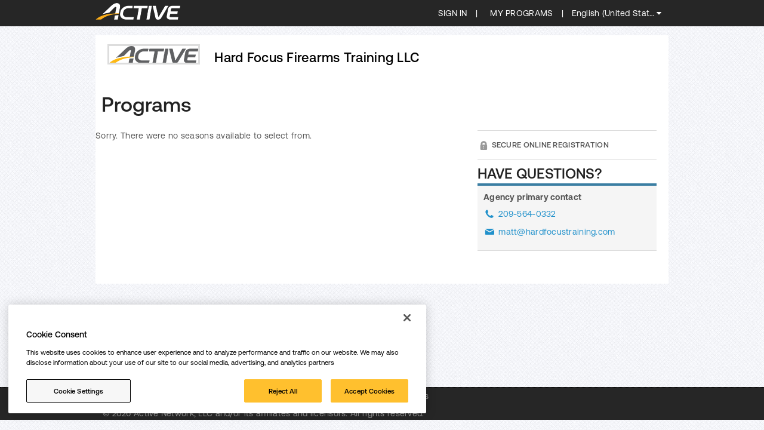

--- FILE ---
content_type: text/html;charset=utf-8
request_url: https://campscui.active.com/orgs/HardFocusFirearmsTrainingLLC?e4q=dc0de309-adf4-4866-96f7-ba6fea776e35&e4p=7ee98a99-989a-45ec-9927-9b948198c784&e4ts=1769120766&e4c=active&e4e=snlvcmpscui00004load&e4rt=Safetynet&e4h=8f5da75ba928655b918d568d9f31368c
body_size: 10049
content:
<!DOCTYPE html>
<!--[if IE 7]><html class="ie7"><![endif]-->
<!--[if IE 8]><html class="ie8"><![endif]-->
<!--[if IE 9]><html class="ie9"><![endif]-->

<head>
<meta http-equiv="X-UA-Compatible" content="IE=edge,chrome=1" />
<link rel="stylesheet" type="text/css" href="/styles.css?16.2.1.0.css" />
    <link rel="stylesheet" type="text/css" href="/arch/lib/fullcalendar/fullcalendar.css?16.2.1.0.css" />
    
    <title data-i18n='["index.account", "Hard Focus Firearms Training LLC"]'>ACTIVE | Hard Focus Firearms Training LLC</title>
    <meta charset="utf-8">
    <link rel="icon" type="image/ico" href="/static/images/cui/favicon.ico">
    <meta name="viewport" content="user-scalable=no, width=320, initial-scale=1, maximum-scale=1">
    <script type="text/javascript" src="https://awcache.active.com/passportui/passport-ui-widget/v4/sdk.min.js" sync></script>
    <script>

    window.newCuiEnable = false;

    var isSessionListPage = location.hash.includes('selectSessions');
    var isSelectLocationPage = location.hash.includes('selectLocation');
    var isSeasonListPage = location.hash.includes('seasonSelection') || !location.hash.length;
    var newCuiParam = new URLSearchParams(window.location.search).get('newcui');

    if(window.newCuiEnable && (isSessionListPage || isSelectLocationPage || isSeasonListPage) && newCuiParam !== 'false') {
        var url = new URL(window.location);
        url.searchParams.set('newcui', 'true');
        window.location.href = url.toString();
    }
    window.APWWidget.onReady(function(APW) {
        window.APW = APW;
    });
    </script>
    <script type="text/javascript" src='https://saleswidget-vip.u1.aw.active.com/checkout/static/widget/sdk.min.js?widgets=checkout' sync ></script>
    <script>
      if (window.CUIWidget) {
        window.CUIWidget.onReady(function(checkoutWidget) {
            if (window._ && window._.VERSION !== '1.8.3' && typeof window._.noConflict === 'function') {
                window._.noConflict();
            }
            window.CHECKOUT_WIDGET = checkoutWidget;
        });
      }
    </script>
  
    <script type="text/javascript" src="/arch/lib/ams-security-api-1.0.1.js"></script>
    <script type="text/javascript" src="/arch/requirejs/require.js"></script>
    <script type="text/javascript" src="/config.js"></script>
    <script>
        //disable acap shopping cart button
        document.addEventListener('DOMContentLoaded', () => {
            if (window.__acap__ && typeof window.__acap__.showShoppingCart === 'function') {
                try {
                    window.__acap__.showShoppingCart(false);
                } catch (e) {
                    console.error('showShoppingCart error:', e);
                }
            }
        });
        
        if (typeof console == 'undefined') {
            console = {};
        }
        if (!console.log) { console.log = function(){}; }
        if (!console.group) { console.group = function(){}; }
        if (!console.error) { console.error = function(){}; }
        if (!console.warn) { console.warn = function(){}; }
        if (!console.debug) { console.debug = function(){}; }
        if (!console.info) { console.info = function(){}; }
        if (!console.trace) { console.trace = function(){}; }
        if (!console.groupCollapsed) { console.groupCollapsed = function(){}; }
        if (!console.groupEnd) { console.groupEnd = function(){}; }
        
        var backgroundImageURL = "https://photos-images.active.com/file/3/1/original/697b67dc-66d1-42ec-8505-60790b8db19b.jpg";
        backgroundImageURL = backgroundImageURL.replace("http://", "https://");
        var logoImageURL = "https://photos-images.active.com/file/3/1/original/36316e24-765b-45d5-a9f4-3a45b5db2a2f.png";
        logoImageURL = logoImageURL.replace("http://", "https://");

        var BootstrapData = {
                assetId: "53c4d1b4-df18-4e50-baa4-9f023e6cc2ff",
                agencyId: "284564631",
                agencyName: "Hard Focus Firearms Training LLC",
                agencyAppName: "HardFocusFirearmsTrainingLLC",
                currencyCode: "USD",
                timeZone: "America/Los_Angeles",
                agencyContact: {"name":null,"phoneNumber":"2095640332","phoneNumberExt":"","email":"matt@hardfocustraining.com"},
                activePassportUrl: "https:\/\/passport.active.com",
                activePassportRedirectUri: "https:\/\/campsself.active.com",
                awcampsUtagUrl: "https:\/\/tags.tiqcdn.com\/utag\/active\/awcamps\/prod\/utag.js",
                previewMode: false,
                awcacheServiceUrl: "https://awcache.active.com/camps-cui",
                code: "",
                selectLocation: null,
                runScript: "/build-optimized.js",
                agencyBackgroundImage: backgroundImageURL,
                agencyLogo: logoImageURL,
                currentBuild: "16.2.1.0",
                environment: "lv-prod",
                appName: "CampsCui",
                passportuiClientId: "F9534506-3D02-4D28-A0F5-667DBE1A61A8",
                facebookAppId: "108110585887086",
                baseUrl: "https://campscui.active.com/",
                showCuiHeaderFooter: true,
                isSignIn: false,
                accountFirstName: "",
                accountLastName: "",
                accountPhotoUrl: "",
                familyHasMembership: false,
                membershipSettings: false,
                hideCuiWaiverAgreement: false,
                hideCoppaLink: false,
                forceReadCuiWaiverContent: false,
                enableSessionGroup: false,
                enableAutoAssignGroup: false,
                enableCheckoutWidget: true,
                newCuiEnable: false,
                locale: "en_US",
                currentClientIp: "18.222.85.193",
                isMOR: false,
                countryCode: "US",
                agencyWebsiteUrl: "https://hardfocustraining.com",
                ssuiUrl: "https://campsself.active.com",
                oneTrustUrl: "https:\/\/cdn.cookielaw.org\/scripttemplates\/otSDKStub.js",
                oneTrustDomain: "92fcfa45-6f23-419d-92a0-260a82006480",
                talkableEnabled: "true",
                talkableAgencyId: "283921517"
        };

        if(BootstrapData.awcacheServiceUrl != "") {
            require.config({
                baseUrl: BootstrapData.awcacheServiceUrl + "/arch",
                urlArgs: "bust="+BootstrapData.currentBuild+".js"
            });
        }

        if ('true' === window.BootstrapData.talkableEnabled && window.BootstrapData.agencyId === window.BootstrapData.talkableAgencyId) {
            window.BootstrapData.pushDataToTalkable = true;
        } else {
            window.BootstrapData.pushDataToTalkable = false;
        }
    </script>
    <script type="text/javascript">
        var session_ids = [];
        
        var utag_data = {
            page_view_tracking : "ajax-only",
            page_name : "not-a-page",
            agency_id : "284564631",
            agency_name : "Hard Focus Firearms Training LLC",
            organization_name: "Hard Focus Firearms Training LLC",
            asset_id : "53c4d1b4-df18-4e50-baa4-9f023e6cc2ff",
            white_label_image : "false",
            white_label_title : "false",
            registerable : "true",
            season_select_shown : "true", // TODO
            session_filters : "",
            session_filters_submitted : "",
            deep_linking : "false",
            season_id : "",
            aus_id :"b04b30f6-1fdf-4ab6-b87a-f7e40faa0aa5",
            login_status : "logged-out",
            session_id: session_ids
        };
        if (window.location.hash.length > 0) {
            utag_data.deep_linking = "true";
        }
    </script>


    <script type="text/javascript">
        if (BootstrapData.code !== 'src') {
            // use minified version of jQuery 
            require.config({
                paths: {
                    'jquery': 'lib/jquery.min'
                }
            });
        }

        require(['jquery'], function () {
            if(!BootstrapData.runScript) {
                require(["cui/main"], function (applicationStart) {
                    applicationStart();
                });
            } else {
              require([BootstrapData.runScript], function (fn) {
                  require(["cui/main"], function (applicationStart) {
                    applicationStart();
                  });
              });
            }
        });
    </script>
    </head>
<body>
<noscript>
    <div class="noscriptmsg">
        <p class="msg">You have JavaScript turned off in your browser. Please enable JavaScript to continue. Thank you.</p>
    </div>
</noscript>

<!-- Customized GA code, like google tag manager -->
<div id="ieCompatibilityModeError" class="hidden">
    <table>
        <tr>
            <td width="150" height="150">
                <img height="150" src="/static/images/ie8-logo.jpg">
            </td>
            <td style="vertical-align: top; padding: 15px;">
                <p>
                    Please turn off IE Compatibility Mode to view this site</p>
            </td>
        </tr>
    </table>
</div>
<div id="ieVersionError" class="hidden">
    <table>
        <tr>
            <td width="150" height="150">
                <img height="150" src="/static/images/ie8-logo.jpg">
            </td>
            <td style="vertical-align: top; padding: 15px;">
                <p>
                    You are currently using Internet Explorer 7 or older.</p>
                <p>
                    ActiveWorks currently works with Internet Explorer 8 or newer.</p>
                <p>
                    <a href="http://getinternetexplorer.com/">Download the latest version.</a>
                </p>
            </td>
        </tr>
    </table>
</div>
</body>
<!--[if IE 7]></html><![endif]-->
<!--[if IE 8]></html><![endif]-->
<!--[if IE 9]></html><![endif]-->


--- FILE ---
content_type: text/css;charset=utf-8
request_url: https://campscui.active.com/styles.css?16.2.1.0.css
body_size: 573477
content:
@charset "UTF-8";
/*
  960 Grid System ~ Core CSS.
  Learn more ~ http://960.gs/

  Licensed under GPL and MIT.
*/
/*
  Forces backgrounds to span full width,
  even if there is horizontal scrolling.
  Increase this if your layout is wider.

  Note: IE6 works fine without this fix.
*/
@import url(arch/lib/jquery-ui/jquery-ui.css);
@import url(arch/lib/leaflet/leaflet.css);
@import url(arch/Components/LanguageSelector/languageSelector.css);
@import url(arch/lib/jquery-timepicker/timePicker.css);
/* line 16, static/theme/960.scss */
body {
  min-width: 960px;
}

/* `Container
----------------------------------------------------------------------------------------------------*/
/* line 23, static/theme/960.scss */
.container_12,
.container_16 {
  margin-left: auto;
  margin-right: auto;
  width: 960px;
}

/* `Grid >> Global
----------------------------------------------------------------------------------------------------*/
/* line 33, static/theme/960.scss */
.grid_1,
.grid_2,
.grid_3,
.grid_4,
.grid_5,
.grid_6,
.grid_7,
.grid_8,
.grid_9,
.grid_10,
.grid_11,
.grid_12,
.grid_13,
.grid_14,
.grid_15,
.grid_16 {
  display: inline;
  float: left;
  margin-left: 10px;
  margin-right: 10px;
}

/* line 55, static/theme/960.scss */
.push_1, .pull_1,
.push_2, .pull_2,
.push_3, .pull_3,
.push_4, .pull_4,
.push_5, .pull_5,
.push_6, .pull_6,
.push_7, .pull_7,
.push_8, .pull_8,
.push_9, .pull_9,
.push_10, .pull_10,
.push_11, .pull_11,
.push_12, .pull_12,
.push_13, .pull_13,
.push_14, .pull_14,
.push_15, .pull_15 {
  position: relative;
}

/* line 73, static/theme/960.scss */
.container_12 .grid_3,
.container_16 .grid_4 {
  width: 220px;
}

/* line 78, static/theme/960.scss */
.container_12 .grid_6,
.container_16 .grid_8 {
  width: 460px;
}

/* line 83, static/theme/960.scss */
.container_12 .grid_9,
.container_16 .grid_12 {
  width: 700px;
}

/* line 88, static/theme/960.scss */
.container_12 .grid_12,
.container_16 .grid_16 {
  width: 940px;
}

/* `Grid >> Children (Alpha ~ First, Omega ~ Last)
----------------------------------------------------------------------------------------------------*/
/* line 96, static/theme/960.scss */
.alpha {
  margin-left: 0;
}

/* line 100, static/theme/960.scss */
.omega {
  margin-right: 0;
}

/* `Grid >> 12 Columns
----------------------------------------------------------------------------------------------------*/
/* line 107, static/theme/960.scss */
.container_12 .grid_1 {
  width: 60px;
}

/* line 111, static/theme/960.scss */
.container_12 .grid_2 {
  width: 140px;
}

/* line 115, static/theme/960.scss */
.container_12 .grid_4 {
  width: 300px;
}

/* line 119, static/theme/960.scss */
.container_12 .grid_5 {
  width: 380px;
}

/* line 123, static/theme/960.scss */
.container_12 .grid_7 {
  width: 540px;
}

/* line 127, static/theme/960.scss */
.container_12 .grid_8 {
  width: 620px;
}

/* line 131, static/theme/960.scss */
.container_12 .grid_10 {
  width: 780px;
}

/* line 135, static/theme/960.scss */
.container_12 .grid_11 {
  width: 860px;
}

/* `Grid >> 16 Columns
----------------------------------------------------------------------------------------------------*/
/* line 142, static/theme/960.scss */
.container_16 .grid_1 {
  width: 40px;
}

/* line 146, static/theme/960.scss */
.container_16 .grid_2 {
  width: 100px;
}

/* line 150, static/theme/960.scss */
.container_16 .grid_3 {
  width: 160px;
}

/* line 154, static/theme/960.scss */
.container_16 .grid_5 {
  width: 280px;
}

/* line 158, static/theme/960.scss */
.container_16 .grid_6 {
  width: 340px;
}

/* line 162, static/theme/960.scss */
.container_16 .grid_7 {
  width: 400px;
}

/* line 166, static/theme/960.scss */
.container_16 .grid_9 {
  width: 520px;
}

/* line 170, static/theme/960.scss */
.container_16 .grid_10 {
  width: 580px;
}

/* line 174, static/theme/960.scss */
.container_16 .grid_11 {
  width: 640px;
}

/* line 178, static/theme/960.scss */
.container_16 .grid_13 {
  width: 760px;
}

/* line 182, static/theme/960.scss */
.container_16 .grid_14 {
  width: 820px;
}

/* line 186, static/theme/960.scss */
.container_16 .grid_15 {
  width: 880px;
}

/* `Prefix Extra Space >> Global
----------------------------------------------------------------------------------------------------*/
/* line 193, static/theme/960.scss */
.container_12 .prefix_3,
.container_16 .prefix_4 {
  padding-left: 240px;
}

/* line 198, static/theme/960.scss */
.container_12 .prefix_6,
.container_16 .prefix_8 {
  padding-left: 480px;
}

/* line 203, static/theme/960.scss */
.container_12 .prefix_9,
.container_16 .prefix_12 {
  padding-left: 720px;
}

/* `Prefix Extra Space >> 12 Columns
----------------------------------------------------------------------------------------------------*/
/* line 211, static/theme/960.scss */
.container_12 .prefix_1 {
  padding-left: 80px;
}

/* line 215, static/theme/960.scss */
.container_12 .prefix_2 {
  padding-left: 160px;
}

/* line 219, static/theme/960.scss */
.container_12 .prefix_4 {
  padding-left: 320px;
}

/* line 223, static/theme/960.scss */
.container_12 .prefix_5 {
  padding-left: 400px;
}

/* line 227, static/theme/960.scss */
.container_12 .prefix_7 {
  padding-left: 560px;
}

/* line 231, static/theme/960.scss */
.container_12 .prefix_8 {
  padding-left: 640px;
}

/* line 235, static/theme/960.scss */
.container_12 .prefix_10 {
  padding-left: 800px;
}

/* line 239, static/theme/960.scss */
.container_12 .prefix_11 {
  padding-left: 880px;
}

/* `Prefix Extra Space >> 16 Columns
----------------------------------------------------------------------------------------------------*/
/* line 246, static/theme/960.scss */
.container_16 .prefix_1 {
  padding-left: 60px;
}

/* line 250, static/theme/960.scss */
.container_16 .prefix_2 {
  padding-left: 120px;
}

/* line 254, static/theme/960.scss */
.container_16 .prefix_3 {
  padding-left: 180px;
}

/* line 258, static/theme/960.scss */
.container_16 .prefix_5 {
  padding-left: 300px;
}

/* line 262, static/theme/960.scss */
.container_16 .prefix_6 {
  padding-left: 360px;
}

/* line 266, static/theme/960.scss */
.container_16 .prefix_7 {
  padding-left: 420px;
}

/* line 270, static/theme/960.scss */
.container_16 .prefix_9 {
  padding-left: 540px;
}

/* line 274, static/theme/960.scss */
.container_16 .prefix_10 {
  padding-left: 600px;
}

/* line 278, static/theme/960.scss */
.container_16 .prefix_11 {
  padding-left: 660px;
}

/* line 282, static/theme/960.scss */
.container_16 .prefix_13 {
  padding-left: 780px;
}

/* line 286, static/theme/960.scss */
.container_16 .prefix_14 {
  padding-left: 840px;
}

/* line 290, static/theme/960.scss */
.container_16 .prefix_15 {
  padding-left: 900px;
}

/* `Suffix Extra Space >> Global
----------------------------------------------------------------------------------------------------*/
/* line 297, static/theme/960.scss */
.container_12 .suffix_3,
.container_16 .suffix_4 {
  padding-right: 240px;
}

/* line 302, static/theme/960.scss */
.container_12 .suffix_6,
.container_16 .suffix_8 {
  padding-right: 480px;
}

/* line 307, static/theme/960.scss */
.container_12 .suffix_9,
.container_16 .suffix_12 {
  padding-right: 720px;
}

/* `Suffix Extra Space >> 12 Columns
----------------------------------------------------------------------------------------------------*/
/* line 315, static/theme/960.scss */
.container_12 .suffix_1 {
  padding-right: 80px;
}

/* line 319, static/theme/960.scss */
.container_12 .suffix_2 {
  padding-right: 160px;
}

/* line 323, static/theme/960.scss */
.container_12 .suffix_4 {
  padding-right: 320px;
}

/* line 327, static/theme/960.scss */
.container_12 .suffix_5 {
  padding-right: 400px;
}

/* line 331, static/theme/960.scss */
.container_12 .suffix_7 {
  padding-right: 560px;
}

/* line 335, static/theme/960.scss */
.container_12 .suffix_8 {
  padding-right: 640px;
}

/* line 339, static/theme/960.scss */
.container_12 .suffix_10 {
  padding-right: 800px;
}

/* line 343, static/theme/960.scss */
.container_12 .suffix_11 {
  padding-right: 880px;
}

/* `Suffix Extra Space >> 16 Columns
----------------------------------------------------------------------------------------------------*/
/* line 350, static/theme/960.scss */
.container_16 .suffix_1 {
  padding-right: 60px;
}

/* line 354, static/theme/960.scss */
.container_16 .suffix_2 {
  padding-right: 120px;
}

/* line 358, static/theme/960.scss */
.container_16 .suffix_3 {
  padding-right: 180px;
}

/* line 362, static/theme/960.scss */
.container_16 .suffix_5 {
  padding-right: 300px;
}

/* line 366, static/theme/960.scss */
.container_16 .suffix_6 {
  padding-right: 360px;
}

/* line 370, static/theme/960.scss */
.container_16 .suffix_7 {
  padding-right: 420px;
}

/* line 374, static/theme/960.scss */
.container_16 .suffix_9 {
  padding-right: 540px;
}

/* line 378, static/theme/960.scss */
.container_16 .suffix_10 {
  padding-right: 600px;
}

/* line 382, static/theme/960.scss */
.container_16 .suffix_11 {
  padding-right: 660px;
}

/* line 386, static/theme/960.scss */
.container_16 .suffix_13 {
  padding-right: 780px;
}

/* line 390, static/theme/960.scss */
.container_16 .suffix_14 {
  padding-right: 840px;
}

/* line 394, static/theme/960.scss */
.container_16 .suffix_15 {
  padding-right: 900px;
}

/* `Push Space >> Global
----------------------------------------------------------------------------------------------------*/
/* line 401, static/theme/960.scss */
.container_12 .push_3,
.container_16 .push_4 {
  left: 240px;
}

/* line 406, static/theme/960.scss */
.container_12 .push_6,
.container_16 .push_8 {
  left: 480px;
}

/* line 411, static/theme/960.scss */
.container_12 .push_9,
.container_16 .push_12 {
  left: 720px;
}

/* `Push Space >> 12 Columns
----------------------------------------------------------------------------------------------------*/
/* line 419, static/theme/960.scss */
.container_12 .push_1 {
  left: 80px;
}

/* line 423, static/theme/960.scss */
.container_12 .push_2 {
  left: 160px;
}

/* line 427, static/theme/960.scss */
.container_12 .push_4 {
  left: 320px;
}

/* line 431, static/theme/960.scss */
.container_12 .push_5 {
  left: 400px;
}

/* line 435, static/theme/960.scss */
.container_12 .push_7 {
  left: 560px;
}

/* line 439, static/theme/960.scss */
.container_12 .push_8 {
  left: 640px;
}

/* line 443, static/theme/960.scss */
.container_12 .push_10 {
  left: 800px;
}

/* line 447, static/theme/960.scss */
.container_12 .push_11 {
  left: 880px;
}

/* `Push Space >> 16 Columns
----------------------------------------------------------------------------------------------------*/
/* line 454, static/theme/960.scss */
.container_16 .push_1 {
  left: 60px;
}

/* line 458, static/theme/960.scss */
.container_16 .push_2 {
  left: 120px;
}

/* line 462, static/theme/960.scss */
.container_16 .push_3 {
  left: 180px;
}

/* line 466, static/theme/960.scss */
.container_16 .push_5 {
  left: 300px;
}

/* line 470, static/theme/960.scss */
.container_16 .push_6 {
  left: 360px;
}

/* line 474, static/theme/960.scss */
.container_16 .push_7 {
  left: 420px;
}

/* line 478, static/theme/960.scss */
.container_16 .push_9 {
  left: 540px;
}

/* line 482, static/theme/960.scss */
.container_16 .push_10 {
  left: 600px;
}

/* line 486, static/theme/960.scss */
.container_16 .push_11 {
  left: 660px;
}

/* line 490, static/theme/960.scss */
.container_16 .push_13 {
  left: 780px;
}

/* line 494, static/theme/960.scss */
.container_16 .push_14 {
  left: 840px;
}

/* line 498, static/theme/960.scss */
.container_16 .push_15 {
  left: 900px;
}

/* `Pull Space >> Global
----------------------------------------------------------------------------------------------------*/
/* line 505, static/theme/960.scss */
.container_12 .pull_3,
.container_16 .pull_4 {
  left: -240px;
}

/* line 510, static/theme/960.scss */
.container_12 .pull_6,
.container_16 .pull_8 {
  left: -480px;
}

/* line 515, static/theme/960.scss */
.container_12 .pull_9,
.container_16 .pull_12 {
  left: -720px;
}

/* `Pull Space >> 12 Columns
----------------------------------------------------------------------------------------------------*/
/* line 523, static/theme/960.scss */
.container_12 .pull_1 {
  left: -80px;
}

/* line 527, static/theme/960.scss */
.container_12 .pull_2 {
  left: -160px;
}

/* line 531, static/theme/960.scss */
.container_12 .pull_4 {
  left: -320px;
}

/* line 535, static/theme/960.scss */
.container_12 .pull_5 {
  left: -400px;
}

/* line 539, static/theme/960.scss */
.container_12 .pull_7 {
  left: -560px;
}

/* line 543, static/theme/960.scss */
.container_12 .pull_8 {
  left: -640px;
}

/* line 547, static/theme/960.scss */
.container_12 .pull_10 {
  left: -800px;
}

/* line 551, static/theme/960.scss */
.container_12 .pull_11 {
  left: -880px;
}

/* `Pull Space >> 16 Columns
----------------------------------------------------------------------------------------------------*/
/* line 558, static/theme/960.scss */
.container_16 .pull_1 {
  left: -60px;
}

/* line 562, static/theme/960.scss */
.container_16 .pull_2 {
  left: -120px;
}

/* line 566, static/theme/960.scss */
.container_16 .pull_3 {
  left: -180px;
}

/* line 570, static/theme/960.scss */
.container_16 .pull_5 {
  left: -300px;
}

/* line 574, static/theme/960.scss */
.container_16 .pull_6 {
  left: -360px;
}

/* line 578, static/theme/960.scss */
.container_16 .pull_7 {
  left: -420px;
}

/* line 582, static/theme/960.scss */
.container_16 .pull_9 {
  left: -540px;
}

/* line 586, static/theme/960.scss */
.container_16 .pull_10 {
  left: -600px;
}

/* line 590, static/theme/960.scss */
.container_16 .pull_11 {
  left: -660px;
}

/* line 594, static/theme/960.scss */
.container_16 .pull_13 {
  left: -780px;
}

/* line 598, static/theme/960.scss */
.container_16 .pull_14 {
  left: -840px;
}

/* line 602, static/theme/960.scss */
.container_16 .pull_15 {
  left: -900px;
}

/* `Clear Floated Elements
----------------------------------------------------------------------------------------------------*/
/* http://sonspring.com/journal/clearing-floats */
/* line 611, static/theme/960.scss */
.clear {
  clear: both;
  display: block;
  overflow: hidden;
  visibility: hidden;
  width: 0;
  height: 0;
}

/* http://www.yuiblog.com/blog/2010/09/27/clearfix-reloaded-overflowhidden-demystified */
/* line 622, static/theme/960.scss */
.clearfix:before,
.clearfix:after,
.container_12:before,
.container_12:after,
.container_16:before,
.container_16:after {
  content: '.';
  display: block;
  overflow: hidden;
  visibility: hidden;
  font-size: 0;
  line-height: 0;
  width: 0;
  height: 0;
}

/* line 638, static/theme/960.scss */
.clearfix:after,
.container_12:after,
.container_16:after {
  clear: both;
}

/*
  The following zoom:1 rule is specifically for IE6 + IE7.
  Move to separate stylesheet if invalid CSS is a problem.
*/
/* line 649, static/theme/960.scss */
.clearfix,
.container_12,
.container_16 {
  zoom: 1;
}

/* line 1, arch/lib/simple-pagination/simplePagination-a3.scss */
ul.simple-pagination {
  list-style: none;
}

/* line 5, arch/lib/simple-pagination/simplePagination-a3.scss */
.simple-pagination {
  background-color: #222222;
  clear: both;
  color: #999999;
  display: table;
  line-height: 0;
  margin: 0 auto;
  padding: 5px 10px;
}
/* line 14, arch/lib/simple-pagination/simplePagination-a3.scss */
.simple-pagination ul {
  list-style: none;
  padding: 0;
  margin: 0;
}
/* line 20, arch/lib/simple-pagination/simplePagination-a3.scss */
.simple-pagination li {
  list-style: none;
  padding: 0;
  margin: 0;
  float: left;
}
/* line 27, arch/lib/simple-pagination/simplePagination-a3.scss */
.simple-pagination .prev, .simple-pagination .next,
.simple-pagination .current.prev, .simple-pagination .current.next,
.simple-pagination .active .current.prev, .simple-pagination .active .current.next,
.simple-pagination .page-link.prev, .simple-pagination .page-link.next {
  background-color: #e8a21b;
  color: #ffffff;
  font-family: 'GPCommerce', Arial, sans-serif;
  font-weight: 600;
  font-size: 12px;
  letter-spacing: .02em;
  line-height: 18px;
  text-decoration: none;
  text-transform: uppercase;
}
/* line 45, arch/lib/simple-pagination/simplePagination-a3.scss */
.simple-pagination.a3-theme a, .simple-pagination.a3-theme .faux-link, .simple-pagination.a3-theme button.link, .simple-pagination.a3-theme span {
  float: left;
  font-family: 'GPCommerce', Arial, sans-serif;
  font-size: 14px;
  font-weight: 600;
  letter-spacing: .02em;
  line-height: 18px;
  margin: 0 5px 0 0;
  min-width: 14px;
  padding: 0 5px;
  text-align: center;
}
/* line 58, arch/lib/simple-pagination/simplePagination-a3.scss */
.simple-pagination.a3-theme a, .simple-pagination.a3-theme .faux-link, .simple-pagination.a3-theme button.link, .simple-pagination.a3-theme a:hover, .simple-pagination.a3-theme .faux-link:hover, .simple-pagination.a3-theme button.link:hover {
  color: #696969;
}
/* line 62, arch/lib/simple-pagination/simplePagination-a3.scss */
.simple-pagination.a3-theme a:hover, .simple-pagination.a3-theme .faux-link:hover, .simple-pagination.a3-theme button.link:hover {
  text-decoration: underline;
}
/* line 66, arch/lib/simple-pagination/simplePagination-a3.scss */
.simple-pagination.a3-theme a:active, .simple-pagination.a3-theme .faux-link:active, .simple-pagination.a3-theme button.link:active {
  color: #edb549;
}
/* line 70, arch/lib/simple-pagination/simplePagination-a3.scss */
.simple-pagination.a3-theme .current {
  color: white;
  cursor: default;
  text-decoration: underline;
}
/* line 76, arch/lib/simple-pagination/simplePagination-a3.scss */
.simple-pagination.a3-theme .ellipse {
  background: none;
  border: none;
  border-radius: 0;
  box-shadow: none;
  font-weight: bold;
  cursor: default;
}

@font-face {
  font-family: 'LeagueGothicRegular';
  src: url("/static/theme/fonts/League_Gothic-webfont.eot");
  src: url("/static/theme/fonts/League_Gothic-webfont.eot?#iefix") format("embedded-opentype"), url("/static/theme/fonts/League_Gothic-webfont.woff") format("woff"), url("/static/theme/fonts/League_Gothic-webfont.ttf") format("truetype"), url("/static/theme/fonts/League_Gothic-webfont.svg#LeagueGothicRegular") format("svg");
}
@font-face {
  font-family: "active";
  src: url(/static/theme/fonts/a3/active.eot) format('embedded-opentype'), url(/static/theme/fonts/a3/active.woff) format('woff'), url(/static/theme/fonts/a3/active.ttf) format('truetype'), url(/static/theme/fonts/a3/active.svg) format('svg');
}
@font-face {
  font-family: "awc_special_font";
  src: url(/static/theme/fonts/awc_special/awc_special_font.eot) format('embedded-opentype'), url(/static/theme/fonts/awc_special/awc_special_font.woff) format('woff'), url(/static/theme/fonts/awc_special/awc_special_font.ttf) format('truetype'), url(/static/theme/fonts/awc_special/awc_special_font.svg) format('svg');
}
/*$baseFontColor: #444;
$bgBase: #FFF;
$bgSecondary: #F5F5F5;

$baseBorderColor: #D7D1D1;

$defaultBoxPadding: 10px 10px;*/
/* line 5, ../../../../../../../../../../../usr/local/share/gems/gems/compass-core-1.0.3/stylesheets/compass/reset/_utilities.scss */
html, body, div, span, applet, object, iframe,
h1, h2, #modalContainer .modalDialog header h1, #moduleContainer > .module .step, h3, fieldset legend, h4, h5, h6, p, blockquote, pre,
a,
.faux-link,
button.link, abbr, acronym, address, big, cite, code,
del, dfn, em, img, ins, kbd, q, s, samp,
small, strike, strong, sub, sup, tt, var,
b, u, i, center,
dl, dt, dd, ol, ul, li,
fieldset, form, label, legend,
table, caption, tbody, tfoot, thead, tr, th, td,
article, aside, canvas, details, embed,
figure, figcaption, footer, header, hgroup,
menu, nav, output, ruby, section, summary,
time, mark, audio, video {
  margin: 0;
  padding: 0;
  border: 0;
  font: inherit;
  font-size: 100%;
  vertical-align: baseline;
}

/* line 22, ../../../../../../../../../../../usr/local/share/gems/gems/compass-core-1.0.3/stylesheets/compass/reset/_utilities.scss */
html {
  line-height: 1;
}

/* line 24, ../../../../../../../../../../../usr/local/share/gems/gems/compass-core-1.0.3/stylesheets/compass/reset/_utilities.scss */
ol, ul {
  list-style: none;
}

/* line 26, ../../../../../../../../../../../usr/local/share/gems/gems/compass-core-1.0.3/stylesheets/compass/reset/_utilities.scss */
table {
  border-collapse: collapse;
  border-spacing: 0;
}

/* line 28, ../../../../../../../../../../../usr/local/share/gems/gems/compass-core-1.0.3/stylesheets/compass/reset/_utilities.scss */
caption, th, td {
  text-align: left;
  font-weight: normal;
  vertical-align: middle;
}

/* line 30, ../../../../../../../../../../../usr/local/share/gems/gems/compass-core-1.0.3/stylesheets/compass/reset/_utilities.scss */
q, blockquote {
  quotes: none;
}
/* line 103, ../../../../../../../../../../../usr/local/share/gems/gems/compass-core-1.0.3/stylesheets/compass/reset/_utilities.scss */
q:before, q:after, blockquote:before, blockquote:after {
  content: "";
  content: none;
}

/* line 32, ../../../../../../../../../../../usr/local/share/gems/gems/compass-core-1.0.3/stylesheets/compass/reset/_utilities.scss */
a img, .faux-link img, button.link img {
  border: none;
}

/* line 116, ../../../../../../../../../../../usr/local/share/gems/gems/compass-core-1.0.3/stylesheets/compass/reset/_utilities.scss */
article, aside, details, figcaption, figure, footer, header, hgroup, main, menu, nav, section, summary {
  display: block;
}

/* Define GPCommerce font face */
@font-face {
  font-family: "GPCommerce";
  src: url("https://static-cdn.active.com/active-fonts/1.1.0/GPCommerce-Regular.woff2") format("woff2"), url("https://static-cdn.active.com/active-fonts/1.1.0/GPCommerce-Regular.woff") format("woff");
  font-weight: 400;
  font-style: normal;
  font-display: swap;
}
@font-face {
  font-family: "GPCommerce";
  src: url("https://static-cdn.active.com/active-fonts/1.1.0/GPCommerce-RegularItalic.woff2") format("woff2"), url("https://static-cdn.active.com/active-fonts/1.1.0/GPCommerce-RegularItalic.woff") format("woff");
  font-weight: 400;
  font-style: italic;
  font-display: swap;
}
@font-face {
  font-family: "GPCommerce";
  src: url("https://static-cdn.active.com/active-fonts/1.1.0/GPCommerce-Medium.woff2") format("woff2"), url("https://static-cdn.active.com/active-fonts/1.1.0/GPCommerce-Medium.woff") format("woff");
  font-weight: 600;
  font-style: normal;
  font-display: swap;
}
@font-face {
  font-family: "GPCommerce";
  src: url("https://static-cdn.active.com/active-fonts/1.1.0/GPCommerce-MediumItalic.woff2") format("woff2"), url("https://static-cdn.active.com/active-fonts/1.1.0/GPCommerce-MediumItalic.woff") format("woff");
  font-weight: 600;
  font-style: italic;
  font-display: swap;
}
@font-face {
  font-family: "GPCommerce";
  src: url("https://static-cdn.active.com/active-fonts/1.1.0/GPCommerce-Bold.woff2") format("woff2"), url("https://static-cdn.active.com/active-fonts/1.1.0/GPCommerce-Bold.woff") format("woff");
  font-weight: 700;
  font-style: normal;
  font-display: swap;
}
@font-face {
  font-family: "GPCommerce";
  src: url("https://static-cdn.active.com/active-fonts/1.1.0/GPCommerce-BoldItalic.woff2") format("woff2"), url("https://static-cdn.active.com/active-fonts/1.1.0/GPCommerce-BoldItalic.woff") format("woff");
  font-weight: 700;
  font-style: italic;
  font-display: swap;
}
/* line 3, static/theme/a3/_typography.scss */
body {
  color: #555;
  font-family: "GPCommerce", Arial, Helvetica, sans-serif, simhei;
  font-size: 12px;
  letter-spacing: 0.02em;
  line-height: 18px;
  text-rendering: optimizelegibility;
}

/* line 11, static/theme/a3/_typography.scss */
h1 {
  color: #222222;
  background-color: transparent;
  font-family: "GPCommerce", Impact, Arial, sans-serif, simhei;
  font-size: 34px;
  font-weight: 600;
  font-style: normal;
  font-stretch: normal;
  line-height: 1.18;
  letter-spacing: normal;
}

/* line 23, static/theme/a3/_typography.scss */
h2, #modalContainer .modalDialog header h1, #moduleContainer > .module .step {
  color: #222222;
  background-color: transparent;
  font-family: "GPCommerce", Impact, Arial, sans-serif, simhei;
  font-size: 24px;
  font-weight: 600;
  font-style: normal;
  font-stretch: normal;
  line-height: 1.08;
  letter-spacing: normal;
  text-transform: uppercase;
}

/* line 35, static/theme/a3/_typography.scss */
h3, fieldset legend {
  background-color: #F5F5F5;
  color: #555;
  font-family: "GPCommerce", Arial, sans-serif, simhei;
  font-size: 16px;
  font-weight: 700;
  padding: 1px 10px 0;
  height: 30px;
  line-height: 30px;
}

/*h4 {
    background-color: #0A0A0A;
    color: $tertiaryHeaderFontColor;
    font-family: $importantFontFace;
    margin: 0 0 9px;
    opacity: 0.9;
    padding: 3px 10px 0;
    text-transform: uppercase;
}*/
/* line 54, static/theme/a3/_typography.scss */
h5 {
  color: #222222;
  font-family: "GPCommerce", Arial, sans-serif, simhei;
  font-weight: 600;
  text-transform: uppercase;
  font-size: 16px;
}

/* line 61, static/theme/a3/_typography.scss */
h6 {
  color: #FFF;
  font-family: "GPCommerce", Arial, sans-serif, simhei;
  font-weight: 600;
}

/* line 67, static/theme/a3/_typography.scss */
.contrasting, .contrasting-area, body > header, body > footer {
  color: #999;
}
/* line 69, static/theme/a3/_typography.scss */
.contrasting h1, .contrasting-area h1, body > header h1, body > footer h1, .contrasting h2, .contrasting-area h2, body > header h2, body > footer h2, .contrasting #modalContainer .modalDialog header h1, #modalContainer .modalDialog header .contrasting h1, .contrasting-area #modalContainer .modalDialog header h1, #modalContainer .modalDialog header .contrasting-area h1, #modalContainer .modalDialog body > header h1, body > footer #modalContainer .modalDialog header h1, #modalContainer .modalDialog header body > footer h1, .contrasting #moduleContainer > .module .step, #moduleContainer > .module .contrasting .step, .contrasting-area #moduleContainer > .module .step, #moduleContainer > .module .contrasting-area .step, body > header #moduleContainer > .module .step, #moduleContainer > .module body > header .step, body > footer #moduleContainer > .module .step, #moduleContainer > .module body > footer .step, .contrasting h3, .contrasting-area h3, body > header h3, body > footer h3, .contrasting fieldset legend, fieldset .contrasting legend, .contrasting-area fieldset legend, fieldset .contrasting-area legend, body > header fieldset legend, fieldset body > header legend, body > footer fieldset legend, fieldset body > footer legend, .contrasting h4, .contrasting-area h4, body > header h4, body > footer h4, .contrasting h5, .contrasting-area h5, body > header h5, body > footer h5, .contrasting h6, .contrasting-area h6, body > header h6, body > footer h6 {
  color: #FFF;
}

/* line 72, static/theme/a3/_typography.scss */
a, .faux-link, button.link {
  text-decoration: none;
  color: #2191CB;
  cursor: pointer;
  background-color: transparent;
  text-transform: none;
}
/* line 78, static/theme/a3/_typography.scss */
a:hover, .faux-link:hover, button.link:hover {
  text-decoration: underline;
  color: #155F85;
}
/* line 82, static/theme/a3/_typography.scss */
a.contrasting, .contrasting.faux-link, .faux-link.contrasting-area, body > header.faux-link, body > footer.faux-link, button.contrasting.link, button.link.contrasting-area, a.contrasting-area, .contrasting-area a, body > header a, body > footer a, .contrasting-area .faux-link, body > header .faux-link, body > footer .faux-link, .contrasting-area button.link, body > header button.link, body > footer button.link {
  color: #F5BA46;
}
/* line 84, static/theme/a3/_typography.scss */
a.contrasting:hover, .contrasting.faux-link:hover, .faux-link.contrasting-area:hover, body > header.faux-link:hover, body > footer.faux-link:hover, button.contrasting.link:hover, button.link.contrasting-area:hover, a.contrasting-area:hover, .contrasting-area a:hover, body > header a:hover, body > footer a:hover, .contrasting-area .faux-link:hover, body > header .faux-link:hover, body > footer .faux-link:hover, .contrasting-area button.link:hover, body > header button.link:hover, body > footer button.link:hover {
  color: #F5BA46;
}

/* line 93, static/theme/a3/_typography.scss */
.required:after {
  content: "*";
  color: #e8a21b;
  padding-right: 4px;
}

/* line 99, static/theme/a3/_typography.scss */
.error, .overdue, .important {
  color: #E65736;
}

/* line 1, static/theme/a3/_buttons.scss */
button {
  border-radius: 0px;
  letter-spacing: 0.02em;
  text-transform: uppercase;
  text-align: center;
  width: auto;
  line-height: 1;
  letter-spacing: normal;
  text-align: center;
  font-size: 20px;
  font-weight: 600;
  font-style: normal;
  font-stretch: normal;
  font-color: #ffffff;
  padding: 6px 12px 5px 12px;
  border: 0px;
  cursor: pointer;
  font-family: "GPCommerce", Impact, Arial, sans-serif, simhei;
  color: white;
}
/* line 21, static/theme/a3/_buttons.scss */
button.large {
  font-size: 32px;
  line-height: 32px;
  padding: 10px 20px;
}
/* line 26, static/theme/a3/_buttons.scss */
button.small {
  font-family: "GPCommerce", Arial, sans-serif, simhei;
  font-size: 12px;
  line-height: 18px;
  padding: 2px 5px 0px 5px;
}
/* line 32, static/theme/a3/_buttons.scss */
button.primary {
  background: #e8a21b;
  /*fallback for non-CSS3 browsers*/
  background: -o-linear-gradient(#f5ba46, #e8a21b);
  /*opera 11.10+*/
  background: -ms-linear-gradient(top, #f5ba46, #e8a21b);
  /*IE10*/
  background: -webkit-linear-gradient(top, #f5ba46, #e8a21b);
  /*new webkit*/
  background: -moz-linear-gradient(top, #f5ba46, #e8a21b);
  /*gecko*/
  background: linear-gradient(to bottom, #f5ba46, #e8a21b);
  /*future CSS3 browsers*/
  -pie-background: linear-gradient(to bottom, #f5ba46, #e8a21b);
  /*PIE*/
}
/* line 34, static/theme/a3/_buttons.scss */
button.primary:hover {
  background: #e8a21b;
  /*fallback for non-CSS3 browsers*/
  background: -o-linear-gradient(#f6c25c, #e8a21b);
  /*opera 11.10+*/
  background: -ms-linear-gradient(top, #f6c25c, #e8a21b);
  /*IE10*/
  background: -webkit-linear-gradient(top, #f6c25c, #e8a21b);
  /*new webkit*/
  background: -moz-linear-gradient(top, #f6c25c, #e8a21b);
  /*gecko*/
  background: linear-gradient(to bottom, #f6c25c, #e8a21b);
  /*future CSS3 browsers*/
  -pie-background: linear-gradient(to bottom, #f6c25c, #e8a21b);
  /*PIE*/
  color: #222222;
}
/* line 38, static/theme/a3/_buttons.scss */
button.primary:active {
  -pie-background: none;
  background: #f6c25c;
  color: #222222;
}
/* line 43, static/theme/a3/_buttons.scss */
button.primary.small {
  background: #e8a21b;
  -pie-background: none;
}
/* line 46, static/theme/a3/_buttons.scss */
button.primary.small:hover {
  background: #f5b53a;
  -pie-background: none;
}
/* line 50, static/theme/a3/_buttons.scss */
button.primary.small:active {
  background: #f6c25c;
  -pie-background: none;
}
/* line 56, static/theme/a3/_buttons.scss */
button.subordinate {
  background: #1f6083;
  /*fallback for non-CSS3 browsers*/
  background: -o-linear-gradient(#3a7ea2, #1f6083);
  /*opera 11.10+*/
  background: -ms-linear-gradient(top, #3a7ea2, #1f6083);
  /*IE10*/
  background: -webkit-linear-gradient(top, #3a7ea2, #1f6083);
  /*new webkit*/
  background: -moz-linear-gradient(top, #3a7ea2, #1f6083);
  /*gecko*/
  background: linear-gradient(to bottom, #3a7ea2, #1f6083);
  /*future CSS3 browsers*/
  -pie-background: linear-gradient(to bottom, #3a7ea2, #1f6083);
  /*PIE*/
}
/* line 58, static/theme/a3/_buttons.scss */
button.subordinate:hover {
  background: #1f6083;
  /*fallback for non-CSS3 browsers*/
  background: -o-linear-gradient(#408bb3, #1f6083);
  /*opera 11.10+*/
  background: -ms-linear-gradient(top, #408bb3, #1f6083);
  /*IE10*/
  background: -webkit-linear-gradient(top, #408bb3, #1f6083);
  /*new webkit*/
  background: -moz-linear-gradient(top, #408bb3, #1f6083);
  /*gecko*/
  background: linear-gradient(to bottom, #408bb3, #1f6083);
  /*future CSS3 browsers*/
  -pie-background: linear-gradient(to bottom, #408bb3, #1f6083);
  /*PIE*/
  color: #83c6ea;
}
/* line 62, static/theme/a3/_buttons.scss */
button.subordinate:active {
  -pie-background: none;
  background: #1f6083;
  color: #b9e7ff;
}
/* line 67, static/theme/a3/_buttons.scss */
button.subordinate.small {
  background: #1b78a8;
  -pie-background: none;
}
/* line 70, static/theme/a3/_buttons.scss */
button.subordinate.small:hover {
  color: white;
  background: #1e5471;
  -pie-background: none;
}
/* line 75, static/theme/a3/_buttons.scss */
button.subordinate.small:active {
  background: #48a0cd;
  -pie-background: none;
}
/* line 81, static/theme/a3/_buttons.scss */
button.tertiary {
  background: #222222;
  /*fallback for non-CSS3 browsers*/
  background: -o-linear-gradient(#555555, #222222);
  /*opera 11.10+*/
  background: -ms-linear-gradient(top, #555555, #222222);
  /*IE10*/
  background: -webkit-linear-gradient(top, #555555, #222222);
  /*new webkit*/
  background: -moz-linear-gradient(top, #555555, #222222);
  /*gecko*/
  background: linear-gradient(to bottom, #555555, #222222);
  /*future CSS3 browsers*/
  -pie-background: linear-gradient(to bottom, #555555, #222222);
  /*PIE*/
}
/* line 83, static/theme/a3/_buttons.scss */
button.tertiary:hover {
  background: #222222;
  /*fallback for non-CSS3 browsers*/
  background: -o-linear-gradient(#555555, #222222);
  /*opera 11.10+*/
  background: -ms-linear-gradient(top, #555555, #222222);
  /*IE10*/
  background: -webkit-linear-gradient(top, #555555, #222222);
  /*new webkit*/
  background: -moz-linear-gradient(top, #555555, #222222);
  /*gecko*/
  background: linear-gradient(to bottom, #555555, #222222);
  /*future CSS3 browsers*/
  -pie-background: linear-gradient(to bottom, #555555, #222222);
  /*PIE*/
  color: white;
}
/* line 87, static/theme/a3/_buttons.scss */
button.tertiary:active {
  -pie-background: none;
  background: #222222;
  color: #ffce6e;
}
/* line 92, static/theme/a3/_buttons.scss */
button.tertiary.small {
  background: #cecece;
  color: #222222;
}
/* line 95, static/theme/a3/_buttons.scss */
button.tertiary.small:hover {
  color: #ffffff;
  background: #222222;
}
/* line 99, static/theme/a3/_buttons.scss */
button.tertiary.small:active {
  color: #ffffff;
  background: #555555;
}
/* line 105, static/theme/a3/_buttons.scss */
button.link {
  padding: 6px 12px 5px 12px;
  font-family: "GPCommerce", Arial, sans-serif, simhei;
  font-size: 14px;
}
/* line 112, static/theme/a3/_buttons.scss */
button[disabled], button[disabled]:hover, button[disabled]:active {
  color: white;
  background: #cccccc;
  /*fallback for non-CSS3 browsers*/
  background: -o-linear-gradient(#d5d5d5, #cccccc);
  /*opera 11.10+*/
  background: -ms-linear-gradient(top, #d5d5d5, #cccccc);
  /*IE10*/
  background: -webkit-linear-gradient(top, #d5d5d5, #cccccc);
  /*new webkit*/
  background: -moz-linear-gradient(top, #d5d5d5, #cccccc);
  /*gecko*/
  background: linear-gradient(to bottom, #d5d5d5, #cccccc);
  /*future CSS3 browsers*/
  -pie-background: linear-gradient(to bottom, #d5d5d5, #cccccc);
  /*PIE*/
  cursor: auto;
}

/* line 1, static/theme/a3/_layout.scss */
.hidden {
  display: none;
}

/* line 4, static/theme/a3/_layout.scss */
.callout {
  background-color: black;
  padding: 3px;
  padding-left: 5px;
  padding-right: 5px;
  color: white;
  display: inline-block;
  margin-bottom: 10px;
  text-transform: uppercase;
}

/* line 15, static/theme/a3/_layout.scss */
h1 + p {
  text-transform: uppercase;
  font-weight: bold;
  margin-top: 3px;
  color: #999999;
}

/* line 22, static/theme/a3/_layout.scss */
#mainview > div {
  margin-top: 30px;
}

/* line 26, static/theme/a3/_layout.scss */
hr {
  background-color: #DDDDDD;
  margin: 0px;
  border: 0px;
  height: 1px;
}

/* line 33, static/theme/a3/_layout.scss */
.contrasting-area, body > header, body > footer {
  background-color: #262626;
}

/* line 41, static/theme/a3/_layout.scss */
html, body {
  color: #555;
  font-family: "GPCommerce", Arial, Helvetica, sans-serif, simhei;
  font-size: 14px;
  height: 100%;
}

/* line 51, static/theme/a3/_layout.scss */
body > footer {
  margin: auto;
  border-top: 1px dotted black;
  height: 54px;
  margin-top: 17px;
  line-height: 29px;
  margin-bottom: 10px;
}
/* line 53, static/theme/a3/_layout.scss */
body > footer a, body > footer .faux-link, body > footer button.link, body > footer .spacer {
  color: #999;
  margin-left: 10px;
  margin-right: 10px;
}
/* line 66, static/theme/a3/_layout.scss */
body > footer .copyright {
  margin-right: 10px;
}
/* line 70, static/theme/a3/_layout.scss */
body > footer .aligner {
  width: 936px;
  margin: auto;
  height: 54px;
}

/* line 78, static/theme/a3/_layout.scss */
.warningContainer {
  background-color: #FEF8EC;
  border-top: 1px solid #F5BA46;
  border-bottom: 1px solid #F5BA46;
  padding: 20px;
}

/* line 86, static/theme/a3/_layout.scss */
.overlay {
  background-color: black;
  filter: progid:DXImageTransform.Microsoft.Alpha(Opacity=10);
  opacity: 0.1;
}

/* line 4, static/theme/a3/_forms.scss */
*:invalid {
  box-shadow: none;
  -mox-box-shadow: none;
}

/* line 11, static/theme/a3/_forms.scss */
.cke.validationError {
  border: 1px solid #E65736;
}

/* line 15, static/theme/a3/_forms.scss */
.validationError, .labelValidationError {
  color: #E65736;
}

/* line 19, static/theme/a3/_forms.scss */
input[type=text], input[type=number], input[type=password], input[type=email], select {
  min-width: 140px;
  font-family: "GPCommerce", Arial, Helvetica, sans-serif, simhei;
  border-color: #E3E3E3;
  color: #555555;
  border-style: solid;
  border-width: 1px;
  font-size: 12px;
  min-height: 21px;
  outline: none;
  margin: 0;
  padding: 4px;
}
/* line 31, static/theme/a3/_forms.scss */
input[type=text].validationError, input[type=number].validationError, input[type=password].validationError, input[type=email].validationError, select.validationError {
  background-color: #fee6e0;
  border: 1px solid #E65736;
}
/* line 33, static/theme/a3/_forms.scss */
input[type=text].validationError:focus, input[type=number].validationError:focus, input[type=password].validationError:focus, input[type=email].validationError:focus, select.validationError:focus {
  padding: 4px;
  background-color: white;
}
/* line 39, static/theme/a3/_forms.scss */
input[type=text]:focus, input[type=number]:focus, input[type=password]:focus, input[type=email]:focus, select:focus {
  border-color: #BEBEBE;
  border-width: 1px;
}
/* line 43, static/theme/a3/_forms.scss */
input[type=text].longField, input[type=number].longField, input[type=password].longField, input[type=email].longField, select.longField {
  width: 230px;
}
/* line 46, static/theme/a3/_forms.scss */
input[type=text].shortField, input[type=number].shortField, input[type=password].shortField, input[type=email].shortField, select.shortField {
  width: 80px;
  min-width: 80px;
}

/* line 51, static/theme/a3/_forms.scss */
input[type=checkbox],
input[type=radio] {
  height: auto;
}

/* line 56, static/theme/a3/_forms.scss */
html.ie9 input[type=checkbox],
html.ie9 input[type=radio], html.ie8 input[type=checkbox],
html.ie8 input[type=radio] {
  border-width: 0;
}

/* line 61, static/theme/a3/_forms.scss */
input[type=checkbox] + label,
input[type=radio] + label {
  vertical-align: top;
  left: 0px;
}

/* line 69, static/theme/a3/_forms.scss */
.form-field input[type=checkbox] + label,
.form-field input[type=radio] + label {
  vertical-align: top;
  left: 0px;
}
/* line 75, static/theme/a3/_forms.scss */
.form-field, .form-field + .data-grid {
  margin-top: 9px;
}
/* line 79, static/theme/a3/_forms.scss */
.form-field.grouped {
  margin-top: 6px;
}
/* line 82, static/theme/a3/_forms.scss */
.form-field + .form-field.text {
  margin-top: 10px;
}
/* line 86, static/theme/a3/_forms.scss */
.form-field.no-label > * {
  margin-left: 165px;
}
/* line 89, static/theme/a3/_forms.scss */
.form-field.no-label label {
  width: auto;
  vertical-align: text-bottom;
}
/* line 94, static/theme/a3/_forms.scss */
.form-field .extraOptions {
  display: inline-block;
}
/* line 98, static/theme/a3/_forms.scss */
.form-field .warningNotification {
  display: inline-block;
  margin: 0px;
}
/* line 103, static/theme/a3/_forms.scss */
.form-field label {
  width: 145px;
  text-overflow: ellipsis;
  overflow: hidden;
  display: inline-block;
  padding-left: 10px;
  padding-right: 10px;
  position: relative;
  vertical-align: top;
  padding-top: 5px;
  padding-left: 0px;
}
/* line 114, static/theme/a3/_forms.scss */
.form-field label > input {
  margin-right: 5px;
}
/* line 117, static/theme/a3/_forms.scss */
.form-field label.inline {
  width: auto;
}
/* line 120, static/theme/a3/_forms.scss */
.form-field label.address {
  vertical-align: top;
}
/* line 123, static/theme/a3/_forms.scss */
.form-field label.hidden {
  display: none;
}
/* line 126, static/theme/a3/_forms.scss */
.form-field label.required {
  position: relative;
  left: -10px;
  padding-left: 10px;
  margin-right: -10px;
}
/* line 134, static/theme/a3/_forms.scss */
.form-field label + * {
  display: inline-block;
}
/* line 138, static/theme/a3/_forms.scss */
.form-field .required:after {
  content: "*";
  width: 8px;
  color: #e8a21b;
  font-size: 14px;
  position: absolute;
  left: 0;
  top: 5px;
}
/* line 147, static/theme/a3/_forms.scss */
.form-field .validationError, .form-field .labelValidationError {
  color: #E65736;
}
/* line 150, static/theme/a3/_forms.scss */
.form-field .validationError[generated], .form-field .labelValidationError[generated] {
  vertical-align: top;
  padding-top: 0;
}
/* line 155, static/theme/a3/_forms.scss */
.form-field strong {
  font-weight: bold;
}
/* line 160, static/theme/a3/_forms.scss */
.form-field .address {
  vertical-align: top;
}
/* line 164, static/theme/a3/_forms.scss */
.form-field table {
  margin-bottom: 5px;
  vertical-align: text-top;
}
/* line 168, static/theme/a3/_forms.scss */
.form-field table th {
  font-weight: bold;
  text-align: left;
}
/* line 172, static/theme/a3/_forms.scss */
.form-field table td {
  padding-top: 9px;
}
/* line 175, static/theme/a3/_forms.scss */
.form-field table thead + tbody tr:first-child td {
  padding-top: 8px;
}
/* line 185, static/theme/a3/_forms.scss */
.form-field .radio-group {
  padding-top: 5px;
  vertical-align: top;
}
/* line 187, static/theme/a3/_forms.scss */
.form-field .radio-group label {
  width: auto;
  margin-left: 21px;
  padding: 0px;
}
/* line 192, static/theme/a3/_forms.scss */
.form-field .radio-group div {
  position: relative;
  margin-bottom: 5px;
}
/* line 196, static/theme/a3/_forms.scss */
.form-field .radio-group div input[type=radio], .form-field .radio-group div input[type=checkbox] {
  position: absolute;
  top: 0;
  left: 0;
}
/* line 201, static/theme/a3/_forms.scss */
.form-field .radio-group div label:first-child {
  margin-left: 0px;
}
/* line 203, static/theme/a3/_forms.scss */
.form-field .radio-group div label:first-child input {
  position: inherit;
}
/* line 208, static/theme/a3/_forms.scss */
.form-field .radio-group small, .form-field .radio-group p {
  display: block;
  margin: 5px 0 10px 21px;
}
/* line 212, static/theme/a3/_forms.scss */
.form-field .radio-group p {
  font-size: 11px;
}
/* line 217, static/theme/a3/_forms.scss */
.form-field > small, .form-field > p {
  margin-top: 1px;
  margin-left: 168px;
  display: block;
}
/* line 223, static/theme/a3/_forms.scss */
.form-field > p {
  font-size: 11px;
}

/* line 229, static/theme/a3/_forms.scss */
td > label.validationError, td > .labelValidationError {
  display: block;
  padding: 1px;
  padding-top: 2px;
}

/* line 237, static/theme/a3/_forms.scss */
.fieldset-icon {
  float: left;
  width: 44px;
  margin-top: 25px;
}

/* line 242, static/theme/a3/_forms.scss */
.fieldset-icon + fieldset {
  margin-left: 64px;
}

/* line 246, static/theme/a3/_forms.scss */
fieldset {
  margin-top: 20px;
  margin-bottom: 35px;
}
/* line 249, static/theme/a3/_forms.scss */
fieldset legend {
  margin-bottom: 20px;
  text-transform: uppercase;
  font-weight: normal;
  font-size: 17px;
  -moz-box-sizing: border-box;
  -webkit-box-sizing: border-box;
  -ms-box-sizing: border-box;
  box-sizing: border-box;
  display: block;
}
/* line 258, static/theme/a3/_forms.scss */
fieldset legend + *,
fieldset legend + .form-field {
  -webkit-margin-top-collapse: separate;
  margin-top: 20px;
}
/* line 264, static/theme/a3/_forms.scss */
fieldset fieldset > legend {
  -moz-box-sizing: border-box;
  -webkit-box-sizing: border-box;
  -ms-box-sizing: border-box;
  box-sizing: border-box;
  color: #000000;
  min-height: 14px;
  font-weight: normal;
  background-color: #EBEBEB;
  border-bottom: 0px;
}
/* line 272, static/theme/a3/_forms.scss */
fieldset legend, fieldset fieldset > legend {
  width: 100%;
}

/* line 277, static/theme/a3/_forms.scss */
.datePicker {
  white-space: nowrap;
}
/* line 279, static/theme/a3/_forms.scss */
.datePicker label:first-child {
  white-space: normal;
}
/* line 282, static/theme/a3/_forms.scss */
.datePicker button {
  border: 0px;
  border-radius: inherit;
  box-shadow: none;
  margin-left: 5px;
  min-width: 18px;
  vertical-align: baseline;
  text-indent: -100px;
  overflow: hidden;
}
/* line 290, static/theme/a3/_forms.scss */
.datePicker button:hover {
  border-radius: inherit;
}

/* line 299, static/theme/a3/_forms.scss */
.searchBox input, .searchBox button {
  margin: 0;
  vertical-align: top;
}
/* line 303, static/theme/a3/_forms.scss */
.searchBox input {
  border-right: none;
  -webkit-border-radius: 8px 0 0 8px;
  -moz-border-right: 8px 0 0 8px;
  border-radius: 8px 0 0 8px;
  padding-left: 3px;
  padding-right: 0;
  width: 200px;
  height: 19px;
}
/* line 311, static/theme/a3/_forms.scss */
.searchBox input:focus {
  padding-left: 1px;
}
/* line 313, static/theme/a3/_forms.scss */
.searchBox input:focus + button {
  border-color: #00A7FF;
  border-width: 1px;
  border-left: none;
}
/* line 320, static/theme/a3/_forms.scss */
.searchBox button {
  position: relative;
  -webkit-border-radius: 0 8px 8px 0;
  -moz-border-right: 0 8px 8px 0;
  border-radius: 0 8px 8px 0;
  height: 23px;
  width: 25px;
  border-left: none;
  cursor: pointer;
  border-color: #7C7C7C #DCDCDC #DCDCDC #C2C2C2;
  border-style: solid;
  border-width: 1px 1px 1px 0;
  background: #F5F5F5;
}
/* line 333, static/theme/a3/_forms.scss */
.searchBox button:hover {
  background: #E8E8E8;
}
/* line 337, static/theme/a3/_forms.scss */
.searchBox button:before {
  content: '';
  display: block;
  height: 21px;
  width: 1px;
  background: #bbb;
  position: absolute;
  top: 0;
  left: 0;
}
/* line 347, static/theme/a3/_forms.scss */
.searchBox input:focus + button:before {
  height: 19px;
}
/* line 350, static/theme/a3/_forms.scss */
.searchBox button:after {
  content: '';
  display: block;
  width: 12px;
  height: 12px;
  position: absolute;
  top: 50%;
  left: 6px;
  margin-top: -6px;
}

/* line 363, static/theme/a3/_forms.scss */
html.ie8 .searchBox button:after {
  top: 0;
}
/* line 366, static/theme/a3/_forms.scss */
html.ie8 .searchBox button:before {
  display: none;
}
/* line 369, static/theme/a3/_forms.scss */
html.ie8 .searchBox button {
  border-left: 1px solid #bbb;
}

/* line 374, static/theme/a3/_forms.scss */
.placeholderPolyfill {
  position: relative;
}
/* line 376, static/theme/a3/_forms.scss */
.placeholderPolyfill .placeholder {
  font-size: 11px;
  left: 5px;
  line-height: 0;
  position: absolute;
  top: 50%;
  color: #AAAAAA;
}

/*
 * <div class="control-panel"> ... </div>
 * 
 * This class creates a panel that spans the width of a section,
 * intended to be used to wrap inline form controls. The intention
 * is that it will sit below a header that has a line below it,
 * but not necessarily, it could stand alone. Usually it will only
 * take a single line.
 *  It will have a background that offsets it (though that style could
 * change in the future).
 */
/* line 397, static/theme/a3/_forms.scss */
.control-panel {
  background: #e3e3e3;
  padding: 3px;
}

/* line 405, static/theme/a3/_forms.scss */
label,
input[type="checkbox"] + label::before, input[type="radio"] + label::before {
  vertical-align: middle;
}

/* hide the checkboxes and radios */
/* line 412, static/theme/a3/_forms.scss */
input[type="checkbox"], input[type="radio"] {
  position: absolute;
  opacity: 0;
}

/* we use generated content to create a placeholder for the checkbox and the radio */
/* line 419, static/theme/a3/_forms.scss */
input[type="checkbox"] + label:before {
  background: url("./static/theme/images/ui-checkbox.png") repeat 0 0;
}

/* line 422, static/theme/a3/_forms.scss */
input[type="radio"] + label:before {
  background: url("./static/theme/images/ui-radio-button.png") repeat 0 0;
}

/* line 425, static/theme/a3/_forms.scss */
input[type="checkbox"] + label::before, input[type="radio"] + label::before {
  content: "";
  display: inline-block;
  height: 16px;
  line-height: 16px;
  margin: -3px 8px 0 0;
  vertical-align: middle;
  width: 16px;
}

/* disabled checkbox or radio */
/* line 437, static/theme/a3/_forms.scss */
input[type="checkbox"]:disabled + label, input[type="radio"]:disabled + label {
  opacity: .5;
  cursor: default;
  /* or cursor: no-drop */
}

/* selected checkbox */
/* line 444, static/theme/a3/_forms.scss */
input[type="checkbox"]:checked + label::before, input[type="radio"]:checked + label::before {
  background-position: 16px 0;
}

/* line 450, static/theme/a3/_forms.scss */
.ie8 input[type="checkbox"],
.ie8 input[type="radio"] {
  min-height: 0;
  position: static;
}

/* line 3, static/theme/a3/_icons.scss */
.icon:before, .icon-time:before, .icon-after-time:before, .icon-calendar:before, .datePicker button:before, .icon-after-calendar:before, .icon-marker:before, .icon-after-marker:before, .icon-clock:before, .icon-after-clock:before, .icon-page:before, .icon-after-page:before, .icon-list:before, .icon-after-list:before, .icon-grid:before, .icon-after-grid:before, .icon-zoom_out:before, .icon-after-zoom_out:before, .icon-zoom_in:before, .icon-after-zoom_in:before, .icon-zoom:before, .icon-after-zoom:before, .icon-magnifying_glass:before, .icon-after-magnifying_glass:before, .icon-refresh:before, .icon-after-refresh:before, .icon-card:before, .icon-after-card:before, .icon-cart:before, .icon-after-cart:before, .icon-lock:before, .icon-after-lock:before, .icon-home:before, .icon-after-home:before, .icon-trash:before, .icon-after-trash:before, .icon-settings:before, .icon-after-settings:before, .icon-mailbox:before, .icon-after-mailbox:before, .icon-paperclip:before, .icon-after-paperclip:before, .icon-link:before, .icon-after-link:before, .icon-download:before, .icon-after-download:before, .icon-upload:before, .icon-after-upload:before, .icon-flag:before, .icon-after-flag:before, .icon-chat_light:before, .icon-after-chat_light:before, .icon-chat_dark:before, .icon-after-chat_dark:before, .icon-chat_bubble_light:before, .icon-after-chat_bubble_light:before, .icon-chat_bubble_dark:before, .icon-after-chat_bubble_dark:before, .icon-group:before, .icon-after-group:before, .icon-person:before, .icon-after-person:before, .icon-tag:before, .icon-after-tag:before, .icon-print:before, .icon-after-print:before, .icon-mail_light:before, .icon-after-mail_light:before, .icon-mail_dark:before, .icon-after-mail_dark:before, .icon-leave:before, .icon-after-leave:before, .icon-call:before, .icon-after-call:before, .icon-phone:before, .icon-after-phone:before, .icon-play:before, .icon-after-play:before, .icon-music:before, .icon-after-music:before, .icon-volume_up:before, .icon-after-volume_up:before, .icon-volume_down:before, .icon-after-volume_down:before, .icon-volume_mute:before, .icon-after-volume_mute:before, .icon-video:before, .icon-after-video:before, .icon-image:before, .icon-after-image:before, .icon-take_video:before, .icon-after-take_video:before, .icon-take_picture:before, .icon-after-take_picture:before, .icon-right_arrow:before, .icon-after-right_arrow:before, .icon-left_arrow:before, .icon-after-left_arrow:before, .icon-up_arrow:before, .icon-after-up_arrow:before, .icon-down_arrow:before, .icon-after-down_arrow:before, .icon-unchecked:before, .icon-after-unchecked:before, .icon-checked:before, .icon-after-checked:before, .icon-check:before, .icon-after-check:before, .icon-close:before, .icon-after-close:before, #modalContainer .modalDialog button.closeIcon:before, .icon-minus:before, .icon-after-minus:before, .icon-plus:before, .icon-after-plus:before, .icon-information:before, .icon-after-information:before, .icon-warning:before, .icon-after-warning:before, .icon-question:before, .icon-after-question:before, .icon-ok:before, .icon-after-ok:before, .icon-complete:before, .icon-after-complete:before, #moduleContainer > .module > ul > .module.complete:before, .icon-cancel:before, .icon-after-cancel:before, .icon-remove:before, .icon-after-remove:before, .icon-add:before, .icon-after-add:before, .icon-social_in:before, .icon-after-social_in:before, .icon-social_pinterest:before, .icon-after-social_pinterest:before, .icon-social_gplus:before, .icon-after-social_gplus:before, .icon-social_twitter:before, .icon-after-social_twitter:before, .icon-social_facebook:before, .icon-after-social_facebook:before, .icon-not_bookmarked:before, .icon-after-not_bookmarked:before, .icon-bookmarked:before, .icon-after-bookmarked:before, .icon-not_favorite:before, .icon-after-not_favorite:before, .icon-favorite:before, .icon-after-favorite:before, .icon-not_starred:before, .icon-after-not_starred:before, .icon-contact:before, .icon-after-contact:before, .icon-starred:before, .icon-after-starred:before, .icon-email:before, .icon-after-email:before, .icon-edit:before, .icon-after-edit:before, .icon-session_type:before, .icon-after-session_type:before, .icon-pick_add:before, .icon-after-pick_add:before, .icon-error:before, .icon-after-error:before, .icon-check_circle:before, .icon-after-check_circle:before, .icon-selected:before, .icon-after-selected:before, .icon-thin_close:before, .icon-after-thin_close:before, .icon-angle_up:before, .icon-after-angle_up:before, .icon-angle_down:before, .icon-after-angle_down:before, .icon-spinner:before, .icon-after-spinner:before, .icon-thin-add:before, .icon-after-thin-add:before, .icon-thin-minus:before, .icon-after-thin-minus:before, .icon-funnel:before, .icon-after-funnel:before, .icon-shopping_cart:before, .icon-after-shopping_cart:before, .icon-shopping_cart_o:before, .icon-after-shopping_cart_o:before, .icon-white_check:before, .icon-after-white_check:before, .icon-drag-indicator:before, .icon-after-drag-indicator:before, .icon-stick-top:before, .icon-after-stick-top:before, .icon-online-meeting:before, .icon-after-online-meeting:before, .icon-list-remove:before, .icon-after-list-remove:before, .icon-clock-r:before, .icon-after-clock-r:before, .icon-alert:before, .icon-after-alert:before, .icon-alert-o:before, .icon-after-alert-o:before, .icon-location:before, .icon-after-location:before, .icon-location-o:before, .icon-after-location-o:before, .icon-people:before, .icon-after-people:before, .icon-people-o:before, .icon-after-people-o:before, .icon-wallet:before, .icon-after-wallet:before, .icon-calendar-o:before, .icon-after-calendar-o:before, .icon-warning-o:before, .icon-after-warning-o:before, .icon-bullet-list:before, .icon-after-bullet-list:before, .icon-download-new:before, .icon-after-download-new:before, .icon-logout:before, .icon-after-logout:before, .icon-launch:before, .icon-after-launch:before, .icon-qrcode:before, .icon-after-qrcode:before {
  font-family: 'active';
  font-style: normal;
  float: left;
  font-size: 20px;
  position: relative;
  top: -2px;
}

/* line 131, static/theme/a3/_icons.scss */
.icon-time:before, .icon-after-time:before {
  content: "#";
}

/* line 138, static/theme/a3/_icons.scss */
.icon-after-time:before {
  float: right;
}

/* line 131, static/theme/a3/_icons.scss */
.icon-calendar:before, .datePicker button:before, .icon-after-calendar:before {
  content: "";
}

/* line 138, static/theme/a3/_icons.scss */
.icon-after-calendar:before {
  float: right;
}

/* line 131, static/theme/a3/_icons.scss */
.icon-marker:before, .icon-after-marker:before {
  content: "";
}

/* line 138, static/theme/a3/_icons.scss */
.icon-after-marker:before {
  float: right;
}

/* line 131, static/theme/a3/_icons.scss */
.icon-clock:before, .icon-after-clock:before {
  content: "";
}

/* line 138, static/theme/a3/_icons.scss */
.icon-after-clock:before {
  float: right;
}

/* line 131, static/theme/a3/_icons.scss */
.icon-page:before, .icon-after-page:before {
  content: "";
}

/* line 138, static/theme/a3/_icons.scss */
.icon-after-page:before {
  float: right;
}

/* line 131, static/theme/a3/_icons.scss */
.icon-list:before, .icon-after-list:before {
  content: "";
}

/* line 138, static/theme/a3/_icons.scss */
.icon-after-list:before {
  float: right;
}

/* line 131, static/theme/a3/_icons.scss */
.icon-grid:before, .icon-after-grid:before {
  content: "";
}

/* line 138, static/theme/a3/_icons.scss */
.icon-after-grid:before {
  float: right;
}

/* line 131, static/theme/a3/_icons.scss */
.icon-zoom_out:before, .icon-after-zoom_out:before {
  content: "";
}

/* line 138, static/theme/a3/_icons.scss */
.icon-after-zoom_out:before {
  float: right;
}

/* line 131, static/theme/a3/_icons.scss */
.icon-zoom_in:before, .icon-after-zoom_in:before {
  content: "";
}

/* line 138, static/theme/a3/_icons.scss */
.icon-after-zoom_in:before {
  float: right;
}

/* line 131, static/theme/a3/_icons.scss */
.icon-zoom:before, .icon-after-zoom:before {
  content: "";
}

/* line 138, static/theme/a3/_icons.scss */
.icon-after-zoom:before {
  float: right;
}

/* line 131, static/theme/a3/_icons.scss */
.icon-magnifying_glass:before, .icon-after-magnifying_glass:before {
  content: "";
}

/* line 138, static/theme/a3/_icons.scss */
.icon-after-magnifying_glass:before {
  float: right;
}

/* line 131, static/theme/a3/_icons.scss */
.icon-refresh:before, .icon-after-refresh:before {
  content: "";
}

/* line 138, static/theme/a3/_icons.scss */
.icon-after-refresh:before {
  float: right;
}

/* line 131, static/theme/a3/_icons.scss */
.icon-card:before, .icon-after-card:before {
  content: "";
}

/* line 138, static/theme/a3/_icons.scss */
.icon-after-card:before {
  float: right;
}

/* line 131, static/theme/a3/_icons.scss */
.icon-cart:before, .icon-after-cart:before {
  content: "";
}

/* line 138, static/theme/a3/_icons.scss */
.icon-after-cart:before {
  float: right;
}

/* line 131, static/theme/a3/_icons.scss */
.icon-lock:before, .icon-after-lock:before {
  content: "";
}

/* line 138, static/theme/a3/_icons.scss */
.icon-after-lock:before {
  float: right;
}

/* line 131, static/theme/a3/_icons.scss */
.icon-home:before, .icon-after-home:before {
  content: "";
}

/* line 138, static/theme/a3/_icons.scss */
.icon-after-home:before {
  float: right;
}

/* line 131, static/theme/a3/_icons.scss */
.icon-trash:before, .icon-after-trash:before {
  content: "";
}

/* line 138, static/theme/a3/_icons.scss */
.icon-after-trash:before {
  float: right;
}

/* line 131, static/theme/a3/_icons.scss */
.icon-settings:before, .icon-after-settings:before {
  content: "";
}

/* line 138, static/theme/a3/_icons.scss */
.icon-after-settings:before {
  float: right;
}

/* line 131, static/theme/a3/_icons.scss */
.icon-mailbox:before, .icon-after-mailbox:before {
  content: "";
}

/* line 138, static/theme/a3/_icons.scss */
.icon-after-mailbox:before {
  float: right;
}

/* line 131, static/theme/a3/_icons.scss */
.icon-paperclip:before, .icon-after-paperclip:before {
  content: "";
}

/* line 138, static/theme/a3/_icons.scss */
.icon-after-paperclip:before {
  float: right;
}

/* line 131, static/theme/a3/_icons.scss */
.icon-link:before, .icon-after-link:before {
  content: "";
}

/* line 138, static/theme/a3/_icons.scss */
.icon-after-link:before {
  float: right;
}

/* line 131, static/theme/a3/_icons.scss */
.icon-download:before, .icon-after-download:before {
  content: "";
}

/* line 138, static/theme/a3/_icons.scss */
.icon-after-download:before {
  float: right;
}

/* line 131, static/theme/a3/_icons.scss */
.icon-upload:before, .icon-after-upload:before {
  content: "";
}

/* line 138, static/theme/a3/_icons.scss */
.icon-after-upload:before {
  float: right;
}

/* line 131, static/theme/a3/_icons.scss */
.icon-flag:before, .icon-after-flag:before {
  content: "";
}

/* line 138, static/theme/a3/_icons.scss */
.icon-after-flag:before {
  float: right;
}

/* line 131, static/theme/a3/_icons.scss */
.icon-chat_light:before, .icon-after-chat_light:before {
  content: "";
}

/* line 138, static/theme/a3/_icons.scss */
.icon-after-chat_light:before {
  float: right;
}

/* line 131, static/theme/a3/_icons.scss */
.icon-chat_dark:before, .icon-after-chat_dark:before {
  content: "";
}

/* line 138, static/theme/a3/_icons.scss */
.icon-after-chat_dark:before {
  float: right;
}

/* line 131, static/theme/a3/_icons.scss */
.icon-chat_bubble_light:before, .icon-after-chat_bubble_light:before {
  content: "";
}

/* line 138, static/theme/a3/_icons.scss */
.icon-after-chat_bubble_light:before {
  float: right;
}

/* line 131, static/theme/a3/_icons.scss */
.icon-chat_bubble_dark:before, .icon-after-chat_bubble_dark:before {
  content: "";
}

/* line 138, static/theme/a3/_icons.scss */
.icon-after-chat_bubble_dark:before {
  float: right;
}

/* line 131, static/theme/a3/_icons.scss */
.icon-group:before, .icon-after-group:before {
  content: "";
}

/* line 138, static/theme/a3/_icons.scss */
.icon-after-group:before {
  float: right;
}

/* line 131, static/theme/a3/_icons.scss */
.icon-person:before, .icon-after-person:before {
  content: "";
}

/* line 138, static/theme/a3/_icons.scss */
.icon-after-person:before {
  float: right;
}

/* line 131, static/theme/a3/_icons.scss */
.icon-tag:before, .icon-after-tag:before {
  content: "";
}

/* line 138, static/theme/a3/_icons.scss */
.icon-after-tag:before {
  float: right;
}

/* line 131, static/theme/a3/_icons.scss */
.icon-print:before, .icon-after-print:before {
  content: "";
}

/* line 138, static/theme/a3/_icons.scss */
.icon-after-print:before {
  float: right;
}

/* line 131, static/theme/a3/_icons.scss */
.icon-mail_light:before, .icon-after-mail_light:before {
  content: "";
}

/* line 138, static/theme/a3/_icons.scss */
.icon-after-mail_light:before {
  float: right;
}

/* line 131, static/theme/a3/_icons.scss */
.icon-mail_dark:before, .icon-after-mail_dark:before {
  content: "";
}

/* line 138, static/theme/a3/_icons.scss */
.icon-after-mail_dark:before {
  float: right;
}

/* line 131, static/theme/a3/_icons.scss */
.icon-leave:before, .icon-after-leave:before {
  content: "";
}

/* line 138, static/theme/a3/_icons.scss */
.icon-after-leave:before {
  float: right;
}

/* line 131, static/theme/a3/_icons.scss */
.icon-call:before, .icon-after-call:before {
  content: "";
}

/* line 138, static/theme/a3/_icons.scss */
.icon-after-call:before {
  float: right;
}

/* line 131, static/theme/a3/_icons.scss */
.icon-phone:before, .icon-after-phone:before {
  content: "";
}

/* line 138, static/theme/a3/_icons.scss */
.icon-after-phone:before {
  float: right;
}

/* line 131, static/theme/a3/_icons.scss */
.icon-play:before, .icon-after-play:before {
  content: "";
}

/* line 138, static/theme/a3/_icons.scss */
.icon-after-play:before {
  float: right;
}

/* line 131, static/theme/a3/_icons.scss */
.icon-music:before, .icon-after-music:before {
  content: "";
}

/* line 138, static/theme/a3/_icons.scss */
.icon-after-music:before {
  float: right;
}

/* line 131, static/theme/a3/_icons.scss */
.icon-volume_up:before, .icon-after-volume_up:before {
  content: "";
}

/* line 138, static/theme/a3/_icons.scss */
.icon-after-volume_up:before {
  float: right;
}

/* line 131, static/theme/a3/_icons.scss */
.icon-volume_down:before, .icon-after-volume_down:before {
  content: "";
}

/* line 138, static/theme/a3/_icons.scss */
.icon-after-volume_down:before {
  float: right;
}

/* line 131, static/theme/a3/_icons.scss */
.icon-volume_mute:before, .icon-after-volume_mute:before {
  content: "";
}

/* line 138, static/theme/a3/_icons.scss */
.icon-after-volume_mute:before {
  float: right;
}

/* line 131, static/theme/a3/_icons.scss */
.icon-video:before, .icon-after-video:before {
  content: "";
}

/* line 138, static/theme/a3/_icons.scss */
.icon-after-video:before {
  float: right;
}

/* line 131, static/theme/a3/_icons.scss */
.icon-image:before, .icon-after-image:before {
  content: "";
}

/* line 138, static/theme/a3/_icons.scss */
.icon-after-image:before {
  float: right;
}

/* line 131, static/theme/a3/_icons.scss */
.icon-take_video:before, .icon-after-take_video:before {
  content: "";
}

/* line 138, static/theme/a3/_icons.scss */
.icon-after-take_video:before {
  float: right;
}

/* line 131, static/theme/a3/_icons.scss */
.icon-take_picture:before, .icon-after-take_picture:before {
  content: "";
}

/* line 138, static/theme/a3/_icons.scss */
.icon-after-take_picture:before {
  float: right;
}

/* line 131, static/theme/a3/_icons.scss */
.icon-right_arrow:before, .icon-after-right_arrow:before {
  content: "";
}

/* line 138, static/theme/a3/_icons.scss */
.icon-after-right_arrow:before {
  float: right;
}

/* line 131, static/theme/a3/_icons.scss */
.icon-left_arrow:before, .icon-after-left_arrow:before {
  content: "";
}

/* line 138, static/theme/a3/_icons.scss */
.icon-after-left_arrow:before {
  float: right;
}

/* line 131, static/theme/a3/_icons.scss */
.icon-up_arrow:before, .icon-after-up_arrow:before {
  content: "";
}

/* line 138, static/theme/a3/_icons.scss */
.icon-after-up_arrow:before {
  float: right;
}

/* line 131, static/theme/a3/_icons.scss */
.icon-down_arrow:before, .icon-after-down_arrow:before {
  content: "";
}

/* line 138, static/theme/a3/_icons.scss */
.icon-after-down_arrow:before {
  float: right;
}

/* line 131, static/theme/a3/_icons.scss */
.icon-unchecked:before, .icon-after-unchecked:before {
  content: "";
}

/* line 138, static/theme/a3/_icons.scss */
.icon-after-unchecked:before {
  float: right;
}

/* line 131, static/theme/a3/_icons.scss */
.icon-checked:before, .icon-after-checked:before {
  content: "";
}

/* line 138, static/theme/a3/_icons.scss */
.icon-after-checked:before {
  float: right;
}

/* line 131, static/theme/a3/_icons.scss */
.icon-check:before, .icon-after-check:before {
  content: "";
}

/* line 138, static/theme/a3/_icons.scss */
.icon-after-check:before {
  float: right;
}

/* line 131, static/theme/a3/_icons.scss */
.icon-close:before, .icon-after-close:before, #modalContainer .modalDialog button.closeIcon:before {
  content: "";
}

/* line 138, static/theme/a3/_icons.scss */
.icon-after-close:before {
  float: right;
}

/* line 131, static/theme/a3/_icons.scss */
.icon-minus:before, .icon-after-minus:before {
  content: "";
}

/* line 138, static/theme/a3/_icons.scss */
.icon-after-minus:before {
  float: right;
}

/* line 131, static/theme/a3/_icons.scss */
.icon-plus:before, .icon-after-plus:before {
  content: "";
}

/* line 138, static/theme/a3/_icons.scss */
.icon-after-plus:before {
  float: right;
}

/* line 131, static/theme/a3/_icons.scss */
.icon-information:before, .icon-after-information:before {
  content: "";
}

/* line 138, static/theme/a3/_icons.scss */
.icon-after-information:before {
  float: right;
}

/* line 131, static/theme/a3/_icons.scss */
.icon-warning:before, .icon-after-warning:before {
  content: "";
}

/* line 138, static/theme/a3/_icons.scss */
.icon-after-warning:before {
  float: right;
}

/* line 131, static/theme/a3/_icons.scss */
.icon-question:before, .icon-after-question:before {
  content: "";
}

/* line 138, static/theme/a3/_icons.scss */
.icon-after-question:before {
  float: right;
}

/* line 131, static/theme/a3/_icons.scss */
.icon-ok:before, .icon-after-ok:before {
  content: "";
}

/* line 138, static/theme/a3/_icons.scss */
.icon-after-ok:before {
  float: right;
}

/* line 131, static/theme/a3/_icons.scss */
.icon-complete:before, .icon-after-complete:before, #moduleContainer > .module > ul > .module.complete:before {
  content: "";
}

/* line 138, static/theme/a3/_icons.scss */
.icon-after-complete:before {
  float: right;
}

/* line 131, static/theme/a3/_icons.scss */
.icon-cancel:before, .icon-after-cancel:before {
  content: "";
}

/* line 138, static/theme/a3/_icons.scss */
.icon-after-cancel:before {
  float: right;
}

/* line 131, static/theme/a3/_icons.scss */
.icon-remove:before, .icon-after-remove:before {
  content: "";
}

/* line 138, static/theme/a3/_icons.scss */
.icon-after-remove:before {
  float: right;
}

/* line 131, static/theme/a3/_icons.scss */
.icon-add:before, .icon-after-add:before {
  content: "";
}

/* line 138, static/theme/a3/_icons.scss */
.icon-after-add:before {
  float: right;
}

/* line 131, static/theme/a3/_icons.scss */
.icon-social_in:before, .icon-after-social_in:before {
  content: "";
}

/* line 138, static/theme/a3/_icons.scss */
.icon-after-social_in:before {
  float: right;
}

/* line 131, static/theme/a3/_icons.scss */
.icon-social_pinterest:before, .icon-after-social_pinterest:before {
  content: "";
}

/* line 138, static/theme/a3/_icons.scss */
.icon-after-social_pinterest:before {
  float: right;
}

/* line 131, static/theme/a3/_icons.scss */
.icon-social_gplus:before, .icon-after-social_gplus:before {
  content: "";
}

/* line 138, static/theme/a3/_icons.scss */
.icon-after-social_gplus:before {
  float: right;
}

/* line 131, static/theme/a3/_icons.scss */
.icon-social_twitter:before, .icon-after-social_twitter:before {
  content: "";
}

/* line 138, static/theme/a3/_icons.scss */
.icon-after-social_twitter:before {
  float: right;
}

/* line 131, static/theme/a3/_icons.scss */
.icon-social_facebook:before, .icon-after-social_facebook:before {
  content: "";
}

/* line 138, static/theme/a3/_icons.scss */
.icon-after-social_facebook:before {
  float: right;
}

/* line 131, static/theme/a3/_icons.scss */
.icon-not_bookmarked:before, .icon-after-not_bookmarked:before {
  content: "";
}

/* line 138, static/theme/a3/_icons.scss */
.icon-after-not_bookmarked:before {
  float: right;
}

/* line 131, static/theme/a3/_icons.scss */
.icon-bookmarked:before, .icon-after-bookmarked:before {
  content: "";
}

/* line 138, static/theme/a3/_icons.scss */
.icon-after-bookmarked:before {
  float: right;
}

/* line 131, static/theme/a3/_icons.scss */
.icon-not_favorite:before, .icon-after-not_favorite:before {
  content: "";
}

/* line 138, static/theme/a3/_icons.scss */
.icon-after-not_favorite:before {
  float: right;
}

/* line 131, static/theme/a3/_icons.scss */
.icon-favorite:before, .icon-after-favorite:before {
  content: "";
}

/* line 138, static/theme/a3/_icons.scss */
.icon-after-favorite:before {
  float: right;
}

/* line 131, static/theme/a3/_icons.scss */
.icon-not_starred:before, .icon-after-not_starred:before {
  content: "";
}

/* line 138, static/theme/a3/_icons.scss */
.icon-after-not_starred:before {
  float: right;
}

/* line 131, static/theme/a3/_icons.scss */
.icon-contact:before, .icon-after-contact:before {
  content: "";
}

/* line 138, static/theme/a3/_icons.scss */
.icon-after-contact:before {
  float: right;
}

/* line 131, static/theme/a3/_icons.scss */
.icon-starred:before, .icon-after-starred:before {
  content: "";
}

/* line 138, static/theme/a3/_icons.scss */
.icon-after-starred:before {
  float: right;
}

/* line 131, static/theme/a3/_icons.scss */
.icon-email:before, .icon-after-email:before {
  content: "";
}

/* line 138, static/theme/a3/_icons.scss */
.icon-after-email:before {
  float: right;
}

/* line 131, static/theme/a3/_icons.scss */
.icon-edit:before, .icon-after-edit:before {
  content: "";
}

/* line 138, static/theme/a3/_icons.scss */
.icon-after-edit:before {
  float: right;
}

/* line 131, static/theme/a3/_icons.scss */
.icon-session_type:before, .icon-after-session_type:before {
  content: "";
}

/* line 138, static/theme/a3/_icons.scss */
.icon-after-session_type:before {
  float: right;
}

/* line 131, static/theme/a3/_icons.scss */
.icon-pick_add:before, .icon-after-pick_add:before {
  content: "";
}

/* line 138, static/theme/a3/_icons.scss */
.icon-after-pick_add:before {
  float: right;
}

/* line 131, static/theme/a3/_icons.scss */
.icon-error:before, .icon-after-error:before {
  content: "";
}

/* line 138, static/theme/a3/_icons.scss */
.icon-after-error:before {
  float: right;
}

/* line 131, static/theme/a3/_icons.scss */
.icon-check_circle:before, .icon-after-check_circle:before {
  content: "";
}

/* line 138, static/theme/a3/_icons.scss */
.icon-after-check_circle:before {
  float: right;
}

/* line 131, static/theme/a3/_icons.scss */
.icon-selected:before, .icon-after-selected:before {
  content: "";
}

/* line 138, static/theme/a3/_icons.scss */
.icon-after-selected:before {
  float: right;
}

/* line 131, static/theme/a3/_icons.scss */
.icon-thin_close:before, .icon-after-thin_close:before {
  content: "";
}

/* line 138, static/theme/a3/_icons.scss */
.icon-after-thin_close:before {
  float: right;
}

/* line 131, static/theme/a3/_icons.scss */
.icon-angle_up:before, .icon-after-angle_up:before {
  content: "";
}

/* line 138, static/theme/a3/_icons.scss */
.icon-after-angle_up:before {
  float: right;
}

/* line 131, static/theme/a3/_icons.scss */
.icon-angle_down:before, .icon-after-angle_down:before {
  content: "";
}

/* line 138, static/theme/a3/_icons.scss */
.icon-after-angle_down:before {
  float: right;
}

/* line 131, static/theme/a3/_icons.scss */
.icon-spinner:before, .icon-after-spinner:before {
  content: "";
}

/* line 138, static/theme/a3/_icons.scss */
.icon-after-spinner:before {
  float: right;
}

/* line 131, static/theme/a3/_icons.scss */
.icon-thin-add:before, .icon-after-thin-add:before {
  content: "";
}

/* line 138, static/theme/a3/_icons.scss */
.icon-after-thin-add:before {
  float: right;
}

/* line 131, static/theme/a3/_icons.scss */
.icon-thin-minus:before, .icon-after-thin-minus:before {
  content: "";
}

/* line 138, static/theme/a3/_icons.scss */
.icon-after-thin-minus:before {
  float: right;
}

/* line 131, static/theme/a3/_icons.scss */
.icon-funnel:before, .icon-after-funnel:before {
  content: "";
}

/* line 138, static/theme/a3/_icons.scss */
.icon-after-funnel:before {
  float: right;
}

/* line 131, static/theme/a3/_icons.scss */
.icon-shopping_cart:before, .icon-after-shopping_cart:before {
  content: "";
}

/* line 138, static/theme/a3/_icons.scss */
.icon-after-shopping_cart:before {
  float: right;
}

/* line 131, static/theme/a3/_icons.scss */
.icon-shopping_cart_o:before, .icon-after-shopping_cart_o:before {
  content: "";
}

/* line 138, static/theme/a3/_icons.scss */
.icon-after-shopping_cart_o:before {
  float: right;
}

/* line 131, static/theme/a3/_icons.scss */
.icon-white_check:before, .icon-after-white_check:before {
  content: "";
}

/* line 138, static/theme/a3/_icons.scss */
.icon-after-white_check:before {
  float: right;
}

/* line 131, static/theme/a3/_icons.scss */
.icon-drag-indicator:before, .icon-after-drag-indicator:before {
  content: "";
}

/* line 138, static/theme/a3/_icons.scss */
.icon-after-drag-indicator:before {
  float: right;
}

/* line 131, static/theme/a3/_icons.scss */
.icon-stick-top:before, .icon-after-stick-top:before {
  content: "";
}

/* line 138, static/theme/a3/_icons.scss */
.icon-after-stick-top:before {
  float: right;
}

/* line 131, static/theme/a3/_icons.scss */
.icon-online-meeting:before, .icon-after-online-meeting:before {
  content: "";
}

/* line 138, static/theme/a3/_icons.scss */
.icon-after-online-meeting:before {
  float: right;
}

/* line 131, static/theme/a3/_icons.scss */
.icon-list-remove:before, .icon-after-list-remove:before {
  content: "";
}

/* line 138, static/theme/a3/_icons.scss */
.icon-after-list-remove:before {
  float: right;
}

/* line 131, static/theme/a3/_icons.scss */
.icon-clock-r:before, .icon-after-clock-r:before {
  content: "";
}

/* line 138, static/theme/a3/_icons.scss */
.icon-after-clock-r:before {
  float: right;
}

/* line 131, static/theme/a3/_icons.scss */
.icon-alert:before, .icon-after-alert:before {
  content: "";
}

/* line 138, static/theme/a3/_icons.scss */
.icon-after-alert:before {
  float: right;
}

/* line 131, static/theme/a3/_icons.scss */
.icon-alert-o:before, .icon-after-alert-o:before {
  content: "";
}

/* line 138, static/theme/a3/_icons.scss */
.icon-after-alert-o:before {
  float: right;
}

/* line 131, static/theme/a3/_icons.scss */
.icon-location:before, .icon-after-location:before {
  content: "";
}

/* line 138, static/theme/a3/_icons.scss */
.icon-after-location:before {
  float: right;
}

/* line 131, static/theme/a3/_icons.scss */
.icon-location-o:before, .icon-after-location-o:before {
  content: "";
}

/* line 138, static/theme/a3/_icons.scss */
.icon-after-location-o:before {
  float: right;
}

/* line 131, static/theme/a3/_icons.scss */
.icon-people:before, .icon-after-people:before {
  content: "";
}

/* line 138, static/theme/a3/_icons.scss */
.icon-after-people:before {
  float: right;
}

/* line 131, static/theme/a3/_icons.scss */
.icon-people-o:before, .icon-after-people-o:before {
  content: "";
}

/* line 138, static/theme/a3/_icons.scss */
.icon-after-people-o:before {
  float: right;
}

/* line 131, static/theme/a3/_icons.scss */
.icon-wallet:before, .icon-after-wallet:before {
  content: "";
}

/* line 138, static/theme/a3/_icons.scss */
.icon-after-wallet:before {
  float: right;
}

/* line 131, static/theme/a3/_icons.scss */
.icon-calendar-o:before, .icon-after-calendar-o:before {
  content: "๩";
}

/* line 138, static/theme/a3/_icons.scss */
.icon-after-calendar-o:before {
  float: right;
}

/* line 131, static/theme/a3/_icons.scss */
.icon-warning-o:before, .icon-after-warning-o:before {
  content: "";
}

/* line 138, static/theme/a3/_icons.scss */
.icon-after-warning-o:before {
  float: right;
}

/* line 131, static/theme/a3/_icons.scss */
.icon-bullet-list:before, .icon-after-bullet-list:before {
  content: "";
}

/* line 138, static/theme/a3/_icons.scss */
.icon-after-bullet-list:before {
  float: right;
}

/* line 131, static/theme/a3/_icons.scss */
.icon-download-new:before, .icon-after-download-new:before {
  content: "";
}

/* line 138, static/theme/a3/_icons.scss */
.icon-after-download-new:before {
  float: right;
}

/* line 131, static/theme/a3/_icons.scss */
.icon-logout:before, .icon-after-logout:before {
  content: "";
}

/* line 138, static/theme/a3/_icons.scss */
.icon-after-logout:before {
  float: right;
}

/* line 131, static/theme/a3/_icons.scss */
.icon-launch:before, .icon-after-launch:before {
  content: "";
}

/* line 138, static/theme/a3/_icons.scss */
.icon-after-launch:before {
  float: right;
}

/* line 131, static/theme/a3/_icons.scss */
.icon-qrcode:before, .icon-after-qrcode:before {
  content: "";
}

/* line 138, static/theme/a3/_icons.scss */
.icon-after-qrcode:before {
  float: right;
}

/* line 145, static/theme/a3/_icons.scss */
a:before, .faux-link:before, button.link:before {
  color: #999;
}

/* line 150, static/theme/a3/_icons.scss */
button.faux-link:before {
  color: #008cd2;
}

/* line 1, static/theme/a3/_modal.scss */
.modalDialog {
  max-width: 500px;
}

/* line 6, static/theme/a3/_modal.scss */
#modalContainer .modalDialog header {
  padding-top: 20px;
  padding-bottom: 20px;
  border-bottom: 1px solid #DDDDDD;
}
/* line 7, static/theme/a3/_modal.scss */
#modalContainer .modalDialog header h1 {
  text-align: center;
  width: 90%;
  word-break: break-word;
}
/* line 17, static/theme/a3/_modal.scss */
#modalContainer .modalDialog .modalContent {
  margin: 15px;
  margin-bottom: 40px;
}
/* line 21, static/theme/a3/_modal.scss */
#modalContainer .modalDialog footer {
  padding-top: 10px;
  padding-bottom: 10px;
  border-top: 1px solid #DDDDDD;
  text-align: right;
}
/* line 27, static/theme/a3/_modal.scss */
#modalContainer .modalDialog footer button {
  min-width: 109px;
  height: 33px;
  font-size: 20px;
}
/* line 34, static/theme/a3/_modal.scss */
#modalContainer .modalDialog.alert footer {
  text-align: right;
}
/* line 38, static/theme/a3/_modal.scss */
#modalContainer .modalDialog button.closeIcon {
  position: absolute;
  width: 10px;
  height: auto;
  background-color: transparent;
  right: 20px;
  top: 20px;
  padding: 0;
}
/* line 47, static/theme/a3/_modal.scss */
#modalContainer .modalDialog button.closeIcon:before {
  vertical-align: super;
  color: #999999;
  font-size: 36px !important;
  position: relative;
  top: 1px;
}

/* primary */
/* line 201, static/theme/a3/_toggle.scss */
.toggle {
  display: block;
  position: relative;
  outline: none;
  cursor: pointer;
  width: fit-content;
  height: 24px;
  line-height: 24px;
}
/* line 208, static/theme/a3/_toggle.scss */
.toggle .toggle-switch {
  position: absolute;
  transition: color 200ms ease-in-out, background-color 200ms ease-in-out, border-color 200ms ease-in-out, background 200ms ease-in-out, opacity 200ms ease-in-out, box-shadow 200ms ease-in-out;
}
/* line 211, static/theme/a3/_toggle.scss */
.toggle .toggle-switch:after {
  content: '';
  position: absolute;
}
/* line 217, static/theme/a3/_toggle.scss */
.toggle [type='checkbox'] {
  display: block;
  position: absolute;
  cursor: pointer;
  left: 0;
  z-index: 1;
  opacity: 0;
  top: 0;
  bottom: 0;
  right: 0;
  width: 100%;
  height: 100%;
}
/* line 119, static/theme/a3/_toggle.scss */
.toggle [type='checkbox'] ~ .toggle-switch {
  background-color: #d5dde1;
}
/* line 122, static/theme/a3/_toggle.scss */
.toggle [type='checkbox'] ~ .toggle-switch:after {
  transition: left 0.2s ease;
  background-color: #fff;
}
/* line 127, static/theme/a3/_toggle.scss */
.toggle [type='checkbox'] ~ .toggle-switch:hover {
  background-color: 213, 221, 225, 0.6;
}
/* line 134, static/theme/a3/_toggle.scss */
.toggle [type='checkbox']:active ~ .toggle-switch, .toggle [type='checkbox']:focus ~ .toggle-switch {
  outline: 0;
  box-shadow: 0 0 0 4px rgba(66, 164, 255, 0.4);
}
/* line 140, static/theme/a3/_toggle.scss */
.toggle [type='checkbox']:focus-visible ~ .toggle-switch {
  outline: 0;
  box-shadow: 0 0 0 4px rgba(66, 164, 255, 0.4);
}
/* line 145, static/theme/a3/_toggle.scss */
.toggle [type='checkbox'][disabled] {
  cursor: default;
}
/* line 149, static/theme/a3/_toggle.scss */
.toggle [type='checkbox'][disabled] ~ .toggle-switch {
  background-color: 213, 221, 225, 0.6;
  cursor: default;
}
/* line 153, static/theme/a3/_toggle.scss */
.toggle [type='checkbox'][disabled] ~ .toggle-switch:after {
  background-color: 255, 255, 255, 0.5;
}
/* line 157, static/theme/a3/_toggle.scss */
.toggle [type='checkbox'][disabled] ~ .toggle-switch, .toggle [type='checkbox'][disabled] ~ .toggle-switch.active, .toggle [type='checkbox'][disabled] ~ .toggle-switch.focus {
  box-shadow: none;
  outline: none;
}
/* line 164, static/theme/a3/_toggle.scss */
.toggle [type='checkbox'][disabled] ~ .toggle-switch.focus-visible {
  box-shadow: none;
  outline: none;
}
/* line 170, static/theme/a3/_toggle.scss */
.toggle [type='checkbox']:checked ~ .toggle-switch {
  background-color: #0070d9;
}
/* line 172, static/theme/a3/_toggle.scss */
.toggle [type='checkbox']:checked ~ .toggle-switch:hover {
  background-color: #0f8cff;
}
/* line 178, static/theme/a3/_toggle.scss */
.toggle [type='checkbox']:focus:not(:focus-visible) ~ .toggle-switch {
  outline: none;
  box-shadow: none;
}
/* line 184, static/theme/a3/_toggle.scss */
.toggle [type='checkbox'][disabled]:checked ~ .toggle-switch {
  background-color: 0, 112, 217, 0.5;
}
/* line 187, static/theme/a3/_toggle.scss */
.toggle [type='checkbox'][disabled]:checked ~ .toggle-switch:after {
  background-color: 255, 255, 255, 0.5;
}
/* line 191, static/theme/a3/_toggle.scss */
.toggle [type='checkbox'][disabled]:checked ~ .toggle-switch:hover {
  background-color: 0, 112, 217, 0.5;
}
/* line 193, static/theme/a3/_toggle.scss */
.toggle [type='checkbox'][disabled]:checked ~ .toggle-switch:hover:after {
  background-color: 255, 255, 255, 0.5;
}
/* line 54, static/theme/a3/_toggle.scss */
.toggle [type='checkbox']:checked ~ .toggle-switch:after {
  left: 21px;
}
/* line 66, static/theme/a3/_toggle.scss */
.toggle .toggle-switch {
  height: 24px;
  width: 42px;
  border-radius: 12px;
}
/* line 71, static/theme/a3/_toggle.scss */
.toggle .toggle-switch:after {
  left: 3px;
  top: 3px;
  width: 18px;
  height: 18px;
  border-radius: 12px;
}
/* line 80, static/theme/a3/_toggle.scss */
.toggle .toggle-text {
  margin-left: 42px;
  padding-left: 10px;
  font-size: 14px;
}
/* line 96, static/theme/a3/_toggle.scss */
.toggle.toggle-sm {
  height: 18px;
  line-height: 18px;
}
/* line 54, static/theme/a3/_toggle.scss */
.toggle.toggle-sm [type='checkbox']:checked ~ .toggle-switch:after {
  left: 16px;
}
/* line 66, static/theme/a3/_toggle.scss */
.toggle.toggle-sm .toggle-switch {
  height: 18px;
  width: 32px;
  border-radius: 9px;
}
/* line 71, static/theme/a3/_toggle.scss */
.toggle.toggle-sm .toggle-switch:after {
  left: 2px;
  top: 2px;
  width: 14px;
  height: 14px;
  border-radius: 9px;
}
/* line 80, static/theme/a3/_toggle.scss */
.toggle.toggle-sm .toggle-text {
  margin-left: 32px;
  padding-left: 8px;
  font-size: 14px;
}
/* line 106, static/theme/a3/_toggle.scss */
.toggle.toggle-lg {
  height: 30px;
  line-height: 30px;
}
/* line 54, static/theme/a3/_toggle.scss */
.toggle.toggle-lg [type='checkbox']:checked ~ .toggle-switch:after {
  left: 25px;
}
/* line 66, static/theme/a3/_toggle.scss */
.toggle.toggle-lg .toggle-switch {
  height: 30px;
  width: 52px;
  border-radius: 15px;
}
/* line 71, static/theme/a3/_toggle.scss */
.toggle.toggle-lg .toggle-switch:after {
  left: 3px;
  top: 3px;
  width: 24px;
  height: 24px;
  border-radius: 15px;
}
/* line 80, static/theme/a3/_toggle.scss */
.toggle.toggle-lg .toggle-text {
  margin-left: 52px;
  padding-left: 10px;
  font-size: 16px;
}

/* line 32, arch/Components/DataGrid/_data-grid.scss */
.data-grid-title-tools {
  position: absolute;
  right: 0;
  margin-top: -10px;
}

/* line 37, arch/Components/DataGrid/_data-grid.scss */
.allocationtooltip {
  position: absolute;
  background-color: white;
  word-wrap: break-word;
  width: 150px;
  border: 2px solid #008cd2;
  border-radius: 7px;
  padding: 10px 10px 10px 10px;
  z-index: -99;
  display: block;
  visibility: hidden;
}

/* line 49, arch/Components/DataGrid/_data-grid.scss */
.allocationtooltip:after, .allocationtooltip:before {
  top: 100%;
  left: 50%;
  border: solid transparent;
  content: " ";
  height: 0;
  width: 0;
  position: absolute;
  pointer-events: none;
}

/* line 59, arch/Components/DataGrid/_data-grid.scss */
.allocationtooltip:before {
  border-color: rgba(0, 140, 210, 0);
  border-top-color: #008cd2;
  border-width: 13px;
  margin-left: -13px;
}

/* line 65, arch/Components/DataGrid/_data-grid.scss */
.allocationtooltip:after {
  border-color: rgba(255, 255, 255, 0);
  border-top-color: #fff;
  border-width: 10px;
  margin-left: -10px;
}

/* line 71, arch/Components/DataGrid/_data-grid.scss */
.data-grid {
  position: relative;
  border-top: 0;
  border-bottom: 1px solid #D9D9D9;
}
/* line 76, arch/Components/DataGrid/_data-grid.scss */
.data-grid > header {
  border-left: 1px solid #D9D9D9;
  border-right: 1px solid #D9D9D9;
  background: #f3f3f3;
  padding: 0 9px;
}
/* line 82, arch/Components/DataGrid/_data-grid.scss */
.data-grid > header > p {
  line-height: 28px;
  margin: 0;
}
/* line 86, arch/Components/DataGrid/_data-grid.scss */
.data-grid > header > p + .button-container {
  margin-top: -2px;
}
/* line 91, arch/Components/DataGrid/_data-grid.scss */
.data-grid .button-container {
  padding: 0 1px;
  padding-top: 3px;
  padding-bottom: 3px;
  white-space: nowrap;
}
/* line 104, arch/Components/DataGrid/_data-grid.scss */
.data-grid .button-container button + button {
  margin-left: 5px;
}
/* line 108, arch/Components/DataGrid/_data-grid.scss */
.data-grid .button-container .status {
  line-height: inherit;
  float: right;
}
/* line 115, arch/Components/DataGrid/_data-grid.scss */
.data-grid .tabs .tab {
  color: black;
  background: #c7c7c7;
  /*fallback for non-CSS3 browsers*/
  background: -o-linear-gradient(#ffffff, #c7c7c7);
  /*opera 11.10+*/
  background: -ms-linear-gradient(top, #ffffff, #c7c7c7);
  /*IE10*/
  background: -webkit-linear-gradient(top, #ffffff, #c7c7c7);
  /*new webkit*/
  background: -moz-linear-gradient(top, #ffffff, #c7c7c7);
  /*gecko*/
  background: linear-gradient(to bottom, #ffffff, #c7c7c7);
  /*future CSS3 browsers*/
  -pie-background: linear-gradient(to bottom, #ffffff, #c7c7c7);
  /*PIE*/
  -webkit-border-top-left-radius: 7px 6px;
  -moz-border-radius-topleft: 7px 6px;
  border-top-left-radius: 7px 6px;
  -webkit-border-top-right-radius: 7px 6px;
  -moz-border-radius-topright: 7px 6px;
  border-top-right-radius: 7px 6px;
  font-size: 11px;
  font-weight: bold;
  display: inline-block;
  padding: 0 10px;
  line-height: 21px;
  margin-top: 4px;
  margin-left: 5px;
  min-width: 60px;
  border: 1px solid #b2b2b2;
  border-bottom: 0;
}
/* line 34, static/theme/a3/_mixins.scss */
.data-grid .tabs .tab:hover {
  text-decoration: none;
}
/* line 37, static/theme/a3/_mixins.scss */
.data-grid .tabs .tab:active {
  text-decoration: none;
}
/* line 134, arch/Components/DataGrid/_data-grid.scss */
.data-grid .tabs .tab:hover, .data-grid .tabs .tab.currentTab {
  background: #8e8e8e;
  /*fallback for non-CSS3 browsers*/
  background: -o-linear-gradient(#bcbbbb, #8e8e8e);
  /*opera 11.10+*/
  background: -ms-linear-gradient(top, #bcbbbb, #8e8e8e);
  /*IE10*/
  background: -webkit-linear-gradient(top, #bcbbbb, #8e8e8e);
  /*new webkit*/
  background: -moz-linear-gradient(top, #bcbbbb, #8e8e8e);
  /*gecko*/
  background: linear-gradient(to bottom, #bcbbbb, #8e8e8e);
  /*future CSS3 browsers*/
  -pie-background: linear-gradient(to bottom, #bcbbbb, #8e8e8e);
  /*PIE*/
  color: white;
  border: 1px solid #838383;
  border-bottom: 0;
}
/* line 141, arch/Components/DataGrid/_data-grid.scss */
.data-grid .tabs .tab.currentTab {
  cursor: text;
}
/* line 145, arch/Components/DataGrid/_data-grid.scss */
.data-grid .tabs .tab:first-child {
  margin-left: 0;
}
/* line 150, arch/Components/DataGrid/_data-grid.scss */
.data-grid > footer {
  background-color: #fff;
  padding-top: 5px;
  padding-bottom: 3px;
  padding-left: 9px;
  border-left: 1px solid #D9D9D9;
  border-right: 1px solid #D9D9D9;
}
/* line 159, arch/Components/DataGrid/_data-grid.scss */
.data-grid > footer a, .data-grid > footer .faux-link, .data-grid > footer button.link {
  margin-right: 10px;
}
/* line 163, arch/Components/DataGrid/_data-grid.scss */
.data-grid table {
  width: 100%;
  table-layout: fixed;
  border-collapse: separate;
  text-align: left;
  line-height: 1.1em;
  font-size: 11px;
}
/* line 172, arch/Components/DataGrid/_data-grid.scss */
.data-grid table tr:nth-child(odd) {
  background: #fff;
}
/* line 5, arch/Components/DataGrid/_data-grid.scss */
.data-grid table tr:nth-child(odd) td.selector {
  background: #eee;
  border-right: 1px solid #fff;
}
/* line 175, arch/Components/DataGrid/_data-grid.scss */
.data-grid table tr.odd {
  background: #fff;
}
/* line 5, arch/Components/DataGrid/_data-grid.scss */
.data-grid table tr.odd td.selector {
  background: #eee;
  border-right: 1px solid #fff;
}
/* line 178, arch/Components/DataGrid/_data-grid.scss */
.data-grid table tr:nth-child(even) {
  background: #f1f1f1;
}
/* line 5, arch/Components/DataGrid/_data-grid.scss */
.data-grid table tr:nth-child(even) td.selector {
  background: #e3e3e3;
  border-right: 1px solid #f1f1f1;
}
/* line 181, arch/Components/DataGrid/_data-grid.scss */
.data-grid table tr.even {
  background: #f1f1f1;
}
/* line 5, arch/Components/DataGrid/_data-grid.scss */
.data-grid table tr.even td.selector {
  background: #e3e3e3;
  border-right: 1px solid #f1f1f1;
}
/* line 185, arch/Components/DataGrid/_data-grid.scss */
.data-grid table tr.empty td {
  height: 30px;
  padding: 0 0 !important;
}
/* line 192, arch/Components/DataGrid/_data-grid.scss */
.data-grid table td, .data-grid table th {
  padding: 8px 8px;
  -moz-box-sizing: border-box;
  -webkit-box-sizing: border-box;
  -ms-box-sizing: border-box;
  box-sizing: border-box;
  overflow: hidden;
  text-align: left;
  text-overflow: ellipsis;
  height: 15px;
}
/* line 202, arch/Components/DataGrid/_data-grid.scss */
.data-grid table tfoot * {
  background: #c2c2c2;
}
/* line 205, arch/Components/DataGrid/_data-grid.scss */
.data-grid table th {
  background: #8E8E8E;
}
/* line 209, arch/Components/DataGrid/_data-grid.scss */
.data-grid table th {
  color: white;
  font-weight: bold;
  border-left: 1px solid #ADADAD;
  border-right: 1px solid #747677;
  white-space: nowrap;
  overflow: hidden;
  text-overflow: ellipsis;
}
/* line 21, arch/Components/DataGrid/_data-grid.scss */
.data-grid table th:first-child {
  border-left: 0;
}
/* line 24, arch/Components/DataGrid/_data-grid.scss */
.data-grid table th:last-child {
  border-right: 0;
}
/* line 27, arch/Components/DataGrid/_data-grid.scss */
.data-grid table th.last-child {
  border-right: 0;
}
/* line 212, arch/Components/DataGrid/_data-grid.scss */
.data-grid table td {
  border-right: 1px solid #D9D9D9;
  border-left: 1px solid transparent;
  white-space: nowrap;
  overflow: hidden;
  text-overflow: ellipsis;
}
/* line 220, arch/Components/DataGrid/_data-grid.scss */
.data-grid table td:first-child {
  border-left: 1px solid #D9D9D9;
}
/* line 225, arch/Components/DataGrid/_data-grid.scss */
.data-grid table td.actions a, .data-grid table td.actions .faux-link, .data-grid table td.actions button.link, .data-grid table td.actions .faux-link {
  margin-left: 10px;
}
/* line 229, arch/Components/DataGrid/_data-grid.scss */
.data-grid table td.allocateds {
  color: #008cd2;
}
/* line 232, arch/Components/DataGrid/_data-grid.scss */
.data-grid table td .form-field {
  margin-top: 0px;
}
/* line 235, arch/Components/DataGrid/_data-grid.scss */
.data-grid table td .CurrencyFormat {
  text-align: right;
}
/* line 238, arch/Components/DataGrid/_data-grid.scss */
.data-grid table td.emptyText {
  text-align: center;
}
/* line 242, arch/Components/DataGrid/_data-grid.scss */
.data-grid table tfoot th, .data-grid table tfoot td {
  background: #c2c2c2;
  border-right: 1px solid #ADADAD;
  border-left: 1px solid #D9D9D9;
  color: black;
  font-weight: normal;
}
/* line 249, arch/Components/DataGrid/_data-grid.scss */
.data-grid table tfoot th.number, .data-grid table tfoot td.number {
  text-align: right;
}
/* line 252, arch/Components/DataGrid/_data-grid.scss */
.data-grid table tfoot th.totals, .data-grid table tfoot td.totals {
  padding-top: 4px;
  padding-bottom: 4px;
}
/* line 256, arch/Components/DataGrid/_data-grid.scss */
.data-grid table tfoot th.totals .negative, .data-grid table tfoot td.totals .negative {
  color: #cc0000;
  display: block;
  float: right;
}
/* line 266, arch/Components/DataGrid/_data-grid.scss */
.data-grid table.inner > * > tr {
  background: transparent;
}
/* line 268, arch/Components/DataGrid/_data-grid.scss */
.data-grid table.inner > * > tr > th, .data-grid table.inner > * > tr > td {
  background: transparent;
  border: 0px black none;
  padding: 0;
}
/* line 280, arch/Components/DataGrid/_data-grid.scss */
.data-grid.select tr th.selector, .bb-grid tr th.selector, .data-grid.select tr td.selector, .bb-grid tr td.selector {
  vertical-align: middle;
  padding: 0 0;
  text-align: center;
  width: 33px;
  border-right: 0;
}
/* line 287, arch/Components/DataGrid/_data-grid.scss */
.data-grid.select tr th.selector + th, .bb-grid tr th.selector + th, .data-grid.select tr th.selector + td, .bb-grid tr th.selector + td, .data-grid.select tr td.selector + th, .bb-grid tr td.selector + th, .data-grid.select tr td.selector + td, .bb-grid tr td.selector + td {
  border-left: 0;
}
/* line 291, arch/Components/DataGrid/_data-grid.scss */
.data-grid.select tr th.selector, .bb-grid tr th.selector {
  background: #adadad;
}
/* line 296, arch/Components/DataGrid/_data-grid.scss */
.data-grid.select tbody tr:hover, .bb-grid tbody tr:hover {
  background: #A5CDEC;
}
/* line 299, arch/Components/DataGrid/_data-grid.scss */
.data-grid.select tbody tr:hover td.selector, .bb-grid tbody tr:hover td.selector {
  background: #A5CDEC;
  border-right: 1px solid #A5CDEC;
}
/* line 305, arch/Components/DataGrid/_data-grid.scss */
.data-grid.select tr.selected td, .bb-grid tr.selected td {
  border-top: 1px solid #D9D9D9;
  padding-top: 8px;
}
/* line 309, arch/Components/DataGrid/_data-grid.scss */
.data-grid.select tr.selected:first-child td, .bb-grid tr.selected:first-child td {
  border-top: 0;
}
/* line 312, arch/Components/DataGrid/_data-grid.scss */
.data-grid.select tr.selected td.selector, .bb-grid tr.selected td.selector {
  border-right: 1px solid #D9D9D9;
  padding-top: 0;
}
/* line 317, arch/Components/DataGrid/_data-grid.scss */
.data-grid.select tr.selected, .bb-grid tr.selected, .data-grid.select tr.selected:hover, .bb-grid tr.selected:hover {
  background: #79A9DD;
}
/* line 320, arch/Components/DataGrid/_data-grid.scss */
.data-grid.select tr.selected td.selector, .bb-grid tr.selected td.selector, .data-grid.select tr.selected:hover td.selector, .bb-grid tr.selected:hover td.selector {
  background: inherit;
}
/* line 323, arch/Components/DataGrid/_data-grid.scss */
.data-grid.select tr.selected a, .bb-grid tr.selected a, .data-grid.select tr.selected .faux-link, .bb-grid tr.selected .faux-link, .data-grid.select tr.selected button.link, .bb-grid tr.selected button.link {
  color: white;
}
/* line 331, arch/Components/DataGrid/_data-grid.scss */
.data-grid .scroller {
  position: relative;
  overflow: auto;
  border-right: 1px solid #D9D9D9;
}
/* line 337, arch/Components/DataGrid/_data-grid.scss */
.data-grid table {
  table-layout: fixed;
}
/* line 341, arch/Components/DataGrid/_data-grid.scss */
.data-grid table.thead-table {
  border-bottom: 0;
  background: #8E8E8E;
}
/* line 345, arch/Components/DataGrid/_data-grid.scss */
.data-grid table.tbody-table td:last-child {
  border-right: 0;
}
/* line 348, arch/Components/DataGrid/_data-grid.scss */
.data-grid table.tbody-table {
  border-bottom: 0;
}
/* line 351, arch/Components/DataGrid/_data-grid.scss */
.data-grid table.tfoot-table {
  background: #c2c2c2;
  border-right: 1px solid #c2c2c2;
}
/* line 359, arch/Components/DataGrid/_data-grid.scss */
.data-grid.sort thead th {
  cursor: pointer;
}
/* line 362, arch/Components/DataGrid/_data-grid.scss */
.data-grid.sort thead th.sorted {
  background: #626465;
}
/* line 365, arch/Components/DataGrid/_data-grid.scss */
.data-grid.sort thead th.sorted .sort-indicator {
  display: block;
  float: right;
  margin-top: 3px;
}
/* line 379, arch/Components/DataGrid/_data-grid.scss */
.data-grid.sort table.last-th-sorted {
  background: #626465;
}
/* line 382, arch/Components/DataGrid/_data-grid.scss */
.data-grid.sort table.last-th-sorted th.sorted {
  padding-right: 10px;
}
/* line 384, arch/Components/DataGrid/_data-grid.scss */
.data-grid.sort table.last-th-sorted th.sorted .sort-indicator {
  right: 0;
}
/* line 393, arch/Components/DataGrid/_data-grid.scss */
.data-grid.resize {
  overflow: hidden;
}
/* line 395, arch/Components/DataGrid/_data-grid.scss */
.data-grid.resize thead th {
  overflow: visible;
}
/* line 397, arch/Components/DataGrid/_data-grid.scss */
.data-grid.resize thead th .content {
  overflow: hidden;
  text-overflow: ellipsis;
  line-height: 1.2em;
}
/* line 402, arch/Components/DataGrid/_data-grid.scss */
.data-grid.resize thead th .header-wrap {
  position: relative;
  height: 13px;
}
/* line 406, arch/Components/DataGrid/_data-grid.scss */
.data-grid.resize thead th .header-wrap .separator-handle {
  position: absolute;
  top: -8px;
  right: -11px;
  width: 6px;
  height: 100%;
  padding-top: 8px;
  padding-bottom: 8px;
  cursor: e-resize;
}
/* line 421, arch/Components/DataGrid/_data-grid.scss */
.data-grid tr.groupByHeader {
  cursor: pointer;
  background: #8E8E8E !important;
}
/* line 424, arch/Components/DataGrid/_data-grid.scss */
.data-grid tr.groupByHeader td.selector {
  background: #adadad !important;
  border-right: 0 !important;
}
/* line 427, arch/Components/DataGrid/_data-grid.scss */
.data-grid tr.groupByHeader td.selector:before {
  display: none;
}
/* line 431, arch/Components/DataGrid/_data-grid.scss */
.data-grid tr.groupByHeader td {
  border-top: 1px solid #D9D9D9;
  border-bottom: 1px solid #D9D9D9;
  color: white;
  font-weight: bold;
  border-left: 1px solid #ADADAD;
  border-right: 1px solid #747677;
  white-space: nowrap;
  overflow: hidden;
  text-overflow: ellipsis;
}
/* line 21, arch/Components/DataGrid/_data-grid.scss */
.data-grid tr.groupByHeader td:first-child {
  border-left: 0;
}
/* line 24, arch/Components/DataGrid/_data-grid.scss */
.data-grid tr.groupByHeader td:last-child {
  border-right: 0;
}
/* line 27, arch/Components/DataGrid/_data-grid.scss */
.data-grid tr.groupByHeader td.last-child {
  border-right: 0;
}
/* line 439, arch/Components/DataGrid/_data-grid.scss */
.data-grid tr.groupByHeader.expanded td.selector div:before, .data-grid tr.groupByHeader.collapsed td.selector div:before {
  display: none;
}
/* line 444, arch/Components/DataGrid/_data-grid.scss */
.data-grid tr.groupByHeader.expanded td div:before, .data-grid tr.groupByHeader.collapsed td div:before {
  content: "";
  display: inline-block;
}
/* line 452, arch/Components/DataGrid/_data-grid.scss */
.data-grid tr.groupByHeader.expanded td div:before {
  padding-left: 4px;
}
/* line 460, arch/Components/DataGrid/_data-grid.scss */
.data-grid tr.groupByHeader.collapsed td div:before {
  padding-left: 5px;
}
/* line 467, arch/Components/DataGrid/_data-grid.scss */
.data-grid tr.groupByHeader + tr.groupByHeader td {
  border-top: none;
}

/* line 473, arch/Components/DataGrid/_data-grid.scss */
.inlineEditorButton, .data-grid .inlineEditor #inlineEditorSaveButton, .data-grid .inlineEditor #inlineEditorCancelButton {
  -webkit-border-radius: 0px 0px 0px 0px;
  -moz-border-right: 0px 0px 0px 0px;
  border-radius: 0px 0px 0px 0px;
  border-top: 0;
  position: relative;
}
/* line 477, arch/Components/DataGrid/_data-grid.scss */
.inlineEditorButton:hover, .data-grid .inlineEditor #inlineEditorSaveButton:hover, .data-grid .inlineEditor #inlineEditorCancelButton:hover {
  padding-top: 3px;
}

/* line 483, arch/Components/DataGrid/_data-grid.scss */
.data-grid .inlineEditor input, .data-grid .inlineEditor select {
  width: 100%;
  -moz-box-sizing: border-box;
  -webkit-box-sizing: border-box;
  -ms-box-sizing: border-box;
  box-sizing: border-box;
}
/* line 487, arch/Components/DataGrid/_data-grid.scss */
.data-grid .inlineEditor input.validationError, .data-grid .inlineEditor select.validationError {
  border-width: 2px;
}
/* line 491, arch/Components/DataGrid/_data-grid.scss */
.data-grid .inlineEditor td {
  padding: 4px 10px !important;
  background: #79A9DD !important;
  border-right: 1px solid #D9D9D9 !important;
  border-bottom: 1px solid #02557A;
}
/* line 496, arch/Components/DataGrid/_data-grid.scss */
.data-grid .inlineEditor td div {
  height: auto;
}
/* line 499, arch/Components/DataGrid/_data-grid.scss */
.data-grid .inlineEditor td.scrollSizer {
  padding: 0 !important;
}
/* line 503, arch/Components/DataGrid/_data-grid.scss */
.data-grid .inlineEditor > footer {
  text-align: center;
  overflow: hidden;
}

/* line 96, static/theme/a3/_mixins.scss */
.scrollbarMeasure::-webkit-scrollbar {
  -webkit-appearance: none;
  width: 7px;
  height: 7px;
}
/* line 101, static/theme/a3/_mixins.scss */
.scrollbarMeasure::-webkit-scrollbar-thumb {
  border-radius: 20px;
  background-color: rgba(0, 0, 0, 0.4);
  -webkit-box-shadow: 0 0 1px rgba(255, 255, 255, 0.7);
}

/* line 523, arch/Components/DataGrid/_data-grid.scss */
.bb-grid .tablescroller {
  width: 100%;
  overflow-x: auto;
}
/* line 96, static/theme/a3/_mixins.scss */
.bb-grid .tablescroller::-webkit-scrollbar {
  -webkit-appearance: none;
  width: 7px;
  height: 7px;
}
/* line 101, static/theme/a3/_mixins.scss */
.bb-grid .tablescroller::-webkit-scrollbar-thumb {
  border-radius: 20px;
  background-color: rgba(0, 0, 0, 0.4);
  -webkit-box-shadow: 0 0 1px rgba(255, 255, 255, 0.7);
}
/* line 528, arch/Components/DataGrid/_data-grid.scss */
.bb-grid .scroller {
  position: absolute;
  top: 0px;
  bottom: 0px;
  right: 0px !important;
  overflow: hidden;
  overflow-y: auto;
}
/* line 96, static/theme/a3/_mixins.scss */
.bb-grid .scroller::-webkit-scrollbar {
  -webkit-appearance: none;
  width: 7px;
  height: 7px;
}
/* line 101, static/theme/a3/_mixins.scss */
.bb-grid .scroller::-webkit-scrollbar-thumb {
  border-radius: 20px;
  background-color: rgba(0, 0, 0, 0.4);
  -webkit-box-shadow: 0 0 1px rgba(255, 255, 255, 0.7);
}
/* line 538, arch/Components/DataGrid/_data-grid.scss */
.bb-grid table {
  table-layout: fixed;
}
/* line 540, arch/Components/DataGrid/_data-grid.scss */
.bb-grid table td, .bb-grid table td span, .bb-grid table td > div {
  white-space: nowrap;
  text-overflow: ellipsis;
  overflow: hidden;
}
/* line 545, arch/Components/DataGrid/_data-grid.scss */
.bb-grid table td {
  padding-top: 9px;
  padding-bottom: 9px;
}
/* line 548, arch/Components/DataGrid/_data-grid.scss */
.bb-grid table td > div {
  height: 14px;
}
/* line 551, arch/Components/DataGrid/_data-grid.scss */
.bb-grid table td.empty {
  vertical-align: middle;
  text-align: center;
}
/* line 555, arch/Components/DataGrid/_data-grid.scss */
.bb-grid table td.CurrencyFormat {
  text-align: right;
}
/* line 559, arch/Components/DataGrid/_data-grid.scss */
.bb-grid table th {
  white-space: nowrap;
  padding: 6px;
}
/* line 562, arch/Components/DataGrid/_data-grid.scss */
.bb-grid table th.sorted {
  padding-right: 15px;
}
/* line 564, arch/Components/DataGrid/_data-grid.scss */
.bb-grid table th.sorted.asc:before {
  content: "";
  display: inline-block;
  float: right;
  position: relative;
  top: 2px;
  left: 11px;
}
/* line 575, arch/Components/DataGrid/_data-grid.scss */
.bb-grid table th.sorted.desc:before {
  content: "";
  display: inline-block;
  float: right;
  position: relative;
  top: 2px;
  left: 11px;
}
/* line 586, arch/Components/DataGrid/_data-grid.scss */
.bb-grid table th.sorted .sort-indicator {
  margin-right: -12px;
}
/* line 590, arch/Components/DataGrid/_data-grid.scss */
.bb-grid table th.sorted .header-wrap .resize-container {
  right: -10px;
}
/* line 595, arch/Components/DataGrid/_data-grid.scss */
.bb-grid table th .resize-container {
  position: relative;
  float: right;
}
/* line 599, arch/Components/DataGrid/_data-grid.scss */
.bb-grid table th .header-wrap {
  position: relative;
}
/* line 601, arch/Components/DataGrid/_data-grid.scss */
.bb-grid table th .header-wrap .resize-container {
  position: absolute;
  right: 0px;
}
/* line 605, arch/Components/DataGrid/_data-grid.scss */
.bb-grid table th .header-wrap .label {
  display: inline-block;
  text-overflow: ellipsis;
  width: 100%;
  line-height: 14px;
  overflow: hidden;
}
/* line 613, arch/Components/DataGrid/_data-grid.scss */
.bb-grid table th .ui-resizable-handle {
  height: 28px;
  position: absolute;
  right: -9px;
  top: -8px;
  width: 7px;
  z-index: 99 !important;
}
/* line 622, arch/Components/DataGrid/_data-grid.scss */
.bb-grid table .scrollSizer {
  padding: 0;
}

/* line 632, arch/Components/DataGrid/_data-grid.scss */
.data-grid td .cellContents, .data-grid th .cellContents {
  overflow: hidden;
  text-overflow: ellipsis;
}
/* line 638, arch/Components/DataGrid/_data-grid.scss */
.data-grid tr.noData td {
  vertical-align: middle;
  text-align: center;
}
/* line 642, arch/Components/DataGrid/_data-grid.scss */
.data-grid th .positioningContainer {
  position: relative;
}
/* line 645, arch/Components/DataGrid/_data-grid.scss */
.data-grid th.sorted .cellContents {
  padding-right: 12px;
}
/* line 648, arch/Components/DataGrid/_data-grid.scss */
.data-grid th.sorted .cellContents:after {
  content: "";
  display: block;
  position: absolute;
  right: 0;
  top: 2px;
}
/* line 663, arch/Components/DataGrid/_data-grid.scss */
.data-grid.no-user-sort thead th {
  cursor: auto;
}
/* line 667, arch/Components/DataGrid/_data-grid.scss */
.data-grid thead th.selector {
  cursor: auto;
}

/* line 673, arch/Components/DataGrid/_data-grid.scss */
.data-grid .infinite {
  border-left: 1px solid #D9D9D9;
}
/* line 675, arch/Components/DataGrid/_data-grid.scss */
.data-grid .infinite table {
  border-bottom: 1px solid #D9D9D9;
}
/* line 678, arch/Components/DataGrid/_data-grid.scss */
.data-grid .infinite table tr td:first-child {
  border-left: none;
}

/* line 1, arch/Components/Form/ColorPicker/_color-picker.scss */
.colorPicker-picker {
  height: 16px;
  width: 16px;
  padding: 0 !important;
  border: 1px solid #ccc;
  background: url("./static/images/camps/ColorPicker/arrow.gif") no-repeat top right;
  cursor: pointer;
  line-height: 16px;
  font-size: 0.75em;
  font-weight: bold;
  text-align: center;
  display: inline-block;
}

/* line 15, arch/Components/Form/ColorPicker/_color-picker.scss */
.colorPicker-palette {
  width: 324px;
  position: absolute;
  border: 1px solid #999999;
  background-color: #EFEFEF;
  padding: 2px;
  z-index: 9999;
}

/* line 23, arch/Components/Form/ColorPicker/_color-picker.scss */
.colorPicker_hexWrap {
  width: 100%;
  float: left;
}
/* line 27, arch/Components/Form/ColorPicker/_color-picker.scss */
.colorPicker_hexWrap label {
  font-size: 95%;
  color: #2F2F2F;
  margin: 5px 2px;
  width: 25%;
}
/* line 34, arch/Components/Form/ColorPicker/_color-picker.scss */
.colorPicker_hexWrap input {
  margin: 5px 2px;
  padding: 0 0 0 5px;
  font-size: 95%;
  border: 1px solid #000;
  width: 290px;
}

/* line 43, arch/Components/Form/ColorPicker/_color-picker.scss */
.colorPicker-swatch {
  height: 12px;
  width: 12px;
  border: 1px solid #000;
  margin: 2px;
  float: left;
  cursor: pointer;
  line-height: 12px;
  text-align: center;
}

/* line 2, arch/Components/FormsServiceForm/_forms.scss */
.staticQuestionsForm div {
  margin-top: 5px;
}
/* line 5, arch/Components/FormsServiceForm/_forms.scss */
.staticQuestionsForm div label {
  width: 480px;
}
/* line 8, arch/Components/FormsServiceForm/_forms.scss */
.staticQuestionsForm div label:first-child {
  width: 145px;
  font-weight: bold;
}

/* line 16, arch/Components/FormsServiceForm/_forms.scss */
.form-field input[disabled] {
  color: #999;
}
/* line 19, arch/Components/FormsServiceForm/_forms.scss */
.form-field .readOnly {
  min-height: 21px;
  padding-top: 5px;
}

/* line 27, arch/Components/FormsServiceForm/_forms.scss */
.inputQuestionsForm div textarea {
  width: 230px;
}
/* line 32, arch/Components/FormsServiceForm/_forms.scss */
.inputQuestionsForm fieldset legend + *,
.inputQuestionsForm fieldset legend + .form-field {
  margin-top: 0px;
}
/* line 37, arch/Components/FormsServiceForm/_forms.scss */
.inputQuestionsForm .phoneNumber {
  width: 120px;
}
/* line 38, arch/Components/FormsServiceForm/_forms.scss */
.inputQuestionsForm .phoneExt {
  width: 20px;
}
/* line 39, arch/Components/FormsServiceForm/_forms.scss */
.inputQuestionsForm .datePicker {
  white-space: normal;
}
/* line 41, arch/Components/FormsServiceForm/_forms.scss */
.inputQuestionsForm h3, .inputQuestionsForm fieldset legend, fieldset .inputQuestionsForm legend, .inputQuestionsForm h4 {
  width: 600px;
  color: gray;
}
/* line 46, arch/Components/FormsServiceForm/_forms.scss */
.inputQuestionsForm h4 {
  padding: 7px 5px;
}

/* line 1, arch/Components/Modals/ReorderModal/_reorder.scss */
#reorderModal.modalDialog {
  width: 600px;
}
/* line 5, arch/Components/Modals/ReorderModal/_reorder.scss */
#reorderModal.modalDialog .columns {
  margin-top: 1em;
  position: relative;
}
/* line 9, arch/Components/Modals/ReorderModal/_reorder.scss */
#reorderModal.modalDialog .modalContent {
  min-height: 200px;
}
/* line 12, arch/Components/Modals/ReorderModal/_reorder.scss */
#reorderModal.modalDialog .data-grid {
  margin-left: 36px;
}
/* line 16, arch/Components/Modals/ReorderModal/_reorder.scss */
#reorderModal.modalDialog th.name {
  width: auto;
}
/* line 20, arch/Components/Modals/ReorderModal/_reorder.scss */
#reorderModal.modalDialog .buttonContainer {
  width: 26px;
  position: absolute;
  top: 50%;
  margin-top: -24px;
}
/* line 27, arch/Components/Modals/ReorderModal/_reorder.scss */
#reorderModal.modalDialog .buttonContainer button {
  min-width: 0;
  width: 30px;
  padding: 4px 10px;
  margin-bottom: 5px;
}
/* line 34, arch/Components/Modals/ReorderModal/_reorder.scss */
#reorderModal.modalDialog .buttonContainer button + button {
  margin-top: 4px;
}
/* line 43, arch/Components/Modals/ReorderModal/_reorder.scss */
#reorderModal.modalDialog .buttonContainer .moveUp span,
#reorderModal.modalDialog .buttonContainer .moveDown span,
#reorderModal.modalDialog .buttonContainer .moveLeft span,
#reorderModal.modalDialog .buttonContainer .moveRight span {
  display: inline-block;
  position: relative;
  top: -2px;
}

/* line 2, arch/Components/ProgressBar/_progressBar.scss */
.progressBar {
  width: 100%;
  background-image: url("[data-uri]"), url("[data-uri]");
  background-position: -1% 0, 0 0;
  background-repeat: no-repeat, repeat-x;
  background-size: 1% 100%;
  height: 18px;
  -webkit-border-radius: 6px 6px 6px 6px;
  -moz-border-right: 6px 6px 6px 6px;
  border-radius: 6px 6px 6px 6px;
  position: relative;
  border: 1px solid #383838;
  border-color: #383838 #555 #555;
}
/* line 14, arch/Components/ProgressBar/_progressBar.scss */
.progressBar.overloaded {
  background-color: red;
  background-image: none;
}
/* line 19, arch/Components/ProgressBar/_progressBar.scss */
.progressBar .progress10percent {
  position: relative;
  display: inline-block;
  width: 10%;
  height: 100%;
  border-left: 1px solid white;
  margin-left: -1px;
  filter: progid:DXImageTransform.Microsoft.Alpha(Opacity=30);
  opacity: 0.3;
  z-index: 100;
}
/* line 29, arch/Components/ProgressBar/_progressBar.scss */
.progressBar .progress10percent:first-child {
  border-left: 0;
  margin-left: 0;
}
/* line 33, arch/Components/ProgressBar/_progressBar.scss */
.progressBar .ie8Progress {
  height: 100%;
  position: absolute;
  top: 0;
  left: 0;
}
/* line 39, arch/Components/ProgressBar/_progressBar.scss */
.progressBar .text-overlay {
  color: white;
  float: left;
  font-weight: bold;
  margin-left: 3px;
}
/* line 45, arch/Components/ProgressBar/_progressBar.scss */
.progressBar .text-overlay.empty {
  color: black;
}

/* line 51, arch/Components/ProgressBar/_progressBar.scss */
html.ie8 .progressBar {
  background-image: url("[data-uri]");
}
/* line 54, arch/Components/ProgressBar/_progressBar.scss */
html.ie8 .progressBar .ie8Progress {
  background-image: url("[data-uri]");
  background-repeat: repeat-x;
  width: 0%;
}

/* line 2, arch/Components/ProgressIndicator/_progress-indicator.scss */
ol.progress-indicator {
  font-family: 'GPCommerce', Arial, sans-serif;
  font-size: 11px;
  font-weight: bold;
}
/* line 8, arch/Components/ProgressIndicator/_progress-indicator.scss */
ol.progress-indicator a, ol.progress-indicator .faux-link, ol.progress-indicator button.link {
  display: inline-block;
  color: #2dc2ff;
}
/* line 13, arch/Components/ProgressIndicator/_progress-indicator.scss */
ol.progress-indicator.incomplete {
  list-style-type: none;
}
/* line 18, arch/Components/ProgressIndicator/_progress-indicator.scss */
ol.progress-indicator.incomplete li {
  position: relative;
  display: block;
  height: 16px;
}
/* line 23, arch/Components/ProgressIndicator/_progress-indicator.scss */
ol.progress-indicator.incomplete li .index {
  color: #222222;
  position: absolute;
  display: inline-block;
  width: 16px;
  height: 16px;
  text-align: center;
  letter-spacing: -1px;
}
/* line 34, arch/Components/ProgressIndicator/_progress-indicator.scss */
ol.progress-indicator.incomplete li .index .text {
  display: block;
  position: relative;
  top: 8px;
  left: -1px;
  margin-top: -6px;
}
/* line 43, arch/Components/ProgressIndicator/_progress-indicator.scss */
ol.progress-indicator.incomplete li a, ol.progress-indicator.incomplete li .faux-link, ol.progress-indicator.incomplete li button.link {
  margin-left: 23px;
  line-height: 15px;
}
/* line 52, arch/Components/ProgressIndicator/_progress-indicator.scss */
ol.progress-indicator.incomplete li.activeStep .index, ol.progress-indicator.complete li.activeStep .index {
  color: #6C6C6C;
}
/* line 56, arch/Components/ProgressIndicator/_progress-indicator.scss */
ol.progress-indicator.incomplete li.activeStep a, ol.progress-indicator.incomplete li.activeStep .faux-link, ol.progress-indicator.incomplete li.activeStep button.link, ol.progress-indicator.complete li.activeStep a, ol.progress-indicator.complete li.activeStep .faux-link, ol.progress-indicator.complete li.activeStep button.link {
  color: #ccc;
  cursor: text;
}
/* line 60, arch/Components/ProgressIndicator/_progress-indicator.scss */
ol.progress-indicator.incomplete li.activeStep a:hover, ol.progress-indicator.incomplete li.activeStep .faux-link:hover, ol.progress-indicator.incomplete li.activeStep button.link:hover, ol.progress-indicator.complete li.activeStep a:hover, ol.progress-indicator.complete li.activeStep .faux-link:hover, ol.progress-indicator.complete li.activeStep button.link:hover {
  text-decoration: none;
}
/* line 68, arch/Components/ProgressIndicator/_progress-indicator.scss */
ol.progress-indicator.incomplete li.currentStep ~ li .index {
  color: #F5F5F5;
}
/* line 72, arch/Components/ProgressIndicator/_progress-indicator.scss */
ol.progress-indicator.incomplete li.currentStep ~ li a, ol.progress-indicator.incomplete li.currentStep ~ li .faux-link, ol.progress-indicator.incomplete li.currentStep ~ li button.link {
  color: #7f7f7f;
  cursor: text;
}
/* line 76, arch/Components/ProgressIndicator/_progress-indicator.scss */
ol.progress-indicator.incomplete li.currentStep ~ li a:hover, ol.progress-indicator.incomplete li.currentStep ~ li .faux-link:hover, ol.progress-indicator.incomplete li.currentStep ~ li button.link:hover {
  text-decoration: none;
}

/* line 83, arch/Components/ProgressIndicator/_progress-indicator.scss */
ol.progress-indicator.complete {
  list-style-type: disc;
  color: #ccc;
}
/* line 88, arch/Components/ProgressIndicator/_progress-indicator.scss */
ol.progress-indicator.complete li .index {
  display: none;
}
/* line 91, arch/Components/ProgressIndicator/_progress-indicator.scss */
ol.progress-indicator.complete li a, ol.progress-indicator.complete li .faux-link, ol.progress-indicator.complete li button.link {
  margin-left: 7px;
}

/* line 1, arch/Components/AttachmentContainer/_attachmentContainer.scss */
#attachmentsContainer {
  border-color: #666666 #DDDDDD #DDDDDD;
  border-style: solid;
  border-width: 1px;
  margin: 15px 0 0 103px;
  max-height: 65px;
  overflow: auto;
  padding: 4px 0 0 5px;
  width: 541px;
}
/* line 11, arch/Components/AttachmentContainer/_attachmentContainer.scss */
#attachmentsContainer .attachmentDiv {
  display: inline-block;
  margin-right: 2px;
  position: relative;
  max-width: 170px;
}
/* line 18, arch/Components/AttachmentContainer/_attachmentContainer.scss */
#attachmentsContainer .attachmentDiv span.attachmentName {
  background: #C2E4FF;
  /*fallback for non-CSS3 browsers*/
  background: -o-linear-gradient(#E8F6FF, #C2E4FF);
  /*opera 11.10+*/
  background: -ms-linear-gradient(top, #E8F6FF, #C2E4FF);
  /*IE10*/
  background: -webkit-linear-gradient(top, #E8F6FF, #C2E4FF);
  /*new webkit*/
  background: -moz-linear-gradient(top, #E8F6FF, #C2E4FF);
  /*gecko*/
  background: linear-gradient(to bottom, #e8f6ff, #c2e4ff);
  /*future CSS3 browsers*/
  -pie-background: linear-gradient(to bottom, #e8f6ff, #c2e4ff);
  /*PIE*/
  -webkit-border-radius: 3px 0 0 3px;
  -moz-border-right: 3px 0 0 3px;
  border-radius: 3px 0 0 3px;
  behavior: url(/arch/lib/csspie/PIE.htc);
  border-color: #86C8F6;
  border-style: solid none solid solid;
  border-width: 1px medium 1px 1px;
  color: #000000;
  display: inline-block;
  height: 14px;
  overflow: hidden;
  padding: 1px 6px;
  text-overflow: ellipsis;
  white-space: nowrap;
  max-width: 139px;
  position: relative;
  margin-top: 0px;
  line-height: 14px;
}
/* line 38, arch/Components/AttachmentContainer/_attachmentContainer.scss */
#attachmentsContainer .attachmentDiv span.attachmentName:hover {
  @position :relative;
  background: #9acef5;
  /*fallback for non-CSS3 browsers*/
  background: -o-linear-gradient(#bcdaff, #9acef5);
  /*opera 11.10+*/
  background: -ms-linear-gradient(top, #bcdaff, #9acef5);
  /*IE10*/
  background: -webkit-linear-gradient(top, #bcdaff, #9acef5);
  /*new webkit*/
  background: -moz-linear-gradient(top, #bcdaff, #9acef5);
  /*gecko*/
  background: linear-gradient(to bottom, #bcdaff, #9acef5);
  /*future CSS3 browsers*/
  -pie-background: linear-gradient(to bottom, #bcdaff, #9acef5);
  /*PIE*/
  behavior: url(/arch/lib/csspie/PIE.htc);
}
/* line 45, arch/Components/AttachmentContainer/_attachmentContainer.scss */
#attachmentsContainer .attachmentDiv span.delete {
  background-image: url("./static/images/camps/editsession/Icon_Attachment_X.png");
  background-repeat: no-repeat;
  border: 1px solid #86C8F6;
  -webkit-border-radius: 0 3px 3px 0;
  -moz-border-right: 0 3px 3px 0;
  border-radius: 0 3px 3px 0;
  behavior: url(/arch/lib/csspie/PIE.htc);
  color: #4C99DC;
  cursor: pointer;
  height: 16px;
  display: inline-block;
  position: relative;
  margin: 0px;
  width: 16px;
  vertical-align: top;
}
/* line 60, arch/Components/AttachmentContainer/_attachmentContainer.scss */
#attachmentsContainer .attachmentDiv span.delete:hover {
  background-image: url("./static/images/camps/editsession/Icon_Attachment_X_hover.png");
}
/* line 63, arch/Components/AttachmentContainer/_attachmentContainer.scss */
#attachmentsContainer .attachmentDiv span.delete:active {
  background-image: url("./static/images/camps/editsession/Icon_Attachment_X_active.png");
}

/* line 5, arch/Components/Selection/Dropdown/_dropdown.scss */
.dropdown {
  border: 1px solid #cacbcb;
  min-height: 20px;
  position: absolute;
  z-index: 50;
  background: white;
}

/* line 12, arch/Components/Selection/Dropdown/_dropdown.scss */
.modalDialog .dropdown {
  z-index: 150;
}

/* line 16, arch/Components/Selection/Dropdown/_dropdown.scss */
.dropdown.button-menu {
  -webkit-border-radius: 6px 6px 6px 6px;
  -moz-border-right: 6px 6px 6px 6px;
  border-radius: 6px 6px 6px 6px;
  background: #f5f5f5;
  padding: 5px 0 5px 0;
}

/* line 22, arch/Components/Selection/Dropdown/_dropdown.scss */
.dropdown.select-menu {
  background: #fff;
}

/* line 26, arch/Components/Selection/Dropdown/_dropdown.scss */
a.selectMenu, .selectMenu.faux-link, button.selectMenu.link {
  position: relative;
  display: inline-block;
  color: #555;
  border: 1px solid #c3c3c3;
  background: #d6d6d6;
  /*fallback for non-CSS3 browsers*/
  background: -o-linear-gradient(#f7f5f6, #d6d6d6);
  /*opera 11.10+*/
  background: -ms-linear-gradient(top, #f7f5f6, #d6d6d6);
  /*IE10*/
  background: -webkit-linear-gradient(top, #f7f5f6, #d6d6d6);
  /*new webkit*/
  background: -moz-linear-gradient(top, #f7f5f6, #d6d6d6);
  /*gecko*/
  background: linear-gradient(to bottom, #f7f5f6, #d6d6d6);
  /*future CSS3 browsers*/
  -pie-background: linear-gradient(to bottom, #f7f5f6, #d6d6d6);
  /*PIE*/
  -webkit-border-radius: 2px 2px 2px 2px;
  -moz-border-right: 2px 2px 2px 2px;
  border-radius: 2px 2px 2px 2px;
  behavior: url(/arch/lib/csspie/PIE.htc);
  line-height: 22px;
  padding: 0 25px 0 9px;
  max-width: 200px;
  white-space: nowrap;
  overflow: hidden;
  text-overflow: ellipsis;
}
/* line 43, arch/Components/Selection/Dropdown/_dropdown.scss */
a.selectMenu:hover, .selectMenu.faux-link:hover, button.selectMenu.link:hover, a.selectMenu:active, .selectMenu.faux-link:active, button.selectMenu.link:active {
  text-decoration: none;
}
/* line 47, arch/Components/Selection/Dropdown/_dropdown.scss */
a.selectMenu:active, .selectMenu.faux-link:active, button.selectMenu.link:active, a.selectMenu.active, .selectMenu.active.faux-link, button.selectMenu.active.link {
  background: #d6d6d6;
  /*fallback for non-CSS3 browsers*/
  background: -o-linear-gradient(#d6d6d6, #d6d6d6);
  /*opera 11.10+*/
  background: -ms-linear-gradient(top, #d6d6d6, #d6d6d6);
  /*IE10*/
  background: -webkit-linear-gradient(top, #d6d6d6, #d6d6d6);
  /*new webkit*/
  background: -moz-linear-gradient(top, #d6d6d6, #d6d6d6);
  /*gecko*/
  background: linear-gradient(to bottom, #d6d6d6, #d6d6d6);
  /*future CSS3 browsers*/
  -pie-background: linear-gradient(to bottom, #d6d6d6, #d6d6d6);
  /*PIE*/
}
/* line 51, arch/Components/Selection/Dropdown/_dropdown.scss */
a.selectMenu:hover, .selectMenu.faux-link:hover, button.selectMenu.link:hover, a.selectMenu.hover, .selectMenu.hover.faux-link, button.selectMenu.hover.link {
  background: #d6d6d6;
  /*fallback for non-CSS3 browsers*/
  background: -o-linear-gradient(#d6d6d6, #d6d6d6);
  /*opera 11.10+*/
  background: -ms-linear-gradient(top, #d6d6d6, #d6d6d6);
  /*IE10*/
  background: -webkit-linear-gradient(top, #d6d6d6, #d6d6d6);
  /*new webkit*/
  background: -moz-linear-gradient(top, #d6d6d6, #d6d6d6);
  /*gecko*/
  background: linear-gradient(to bottom, #d6d6d6, #d6d6d6);
  /*future CSS3 browsers*/
  -pie-background: linear-gradient(to bottom, #d6d6d6, #d6d6d6);
  /*PIE*/
}
/* line 55, arch/Components/Selection/Dropdown/_dropdown.scss */
a.selectMenu:after, .selectMenu.faux-link:after, button.selectMenu.link:after {
  content: '';
  display: inline-block;
  height: 18px;
  width: 0;
  border-left: 1px solid #c3c3c3;
  border-right: 1px solid #f5f5f5;
  position: absolute;
  top: 0;
  right: 15px;
  margin: 0 5px 0 3px;
  margin-top: 2px;
}
/* line 69, arch/Components/Selection/Dropdown/_dropdown.scss */
a.selectMenu:before, .selectMenu.faux-link:before, button.selectMenu.link:before {
  content: '';
  display: inline-block;
  position: absolute;
  top: 7px;
  right: 7px;
  margin-top: 22px-icon-sprite-height(arrow_down)/2;
}
/* line 79, arch/Components/Selection/Dropdown/_dropdown.scss */
a.selectMenu.disabled, .selectMenu.disabled.faux-link, button.selectMenu.disabled.link {
  background: #d6d6d6;
  /*fallback for non-CSS3 browsers*/
  background: -o-linear-gradient(#EAEAEA, #d6d6d6);
  /*opera 11.10+*/
  background: -ms-linear-gradient(top, #EAEAEA, #d6d6d6);
  /*IE10*/
  background: -webkit-linear-gradient(top, #EAEAEA, #d6d6d6);
  /*new webkit*/
  background: -moz-linear-gradient(top, #EAEAEA, #d6d6d6);
  /*gecko*/
  background: linear-gradient(to bottom, #eaeaea, #d6d6d6);
  /*future CSS3 browsers*/
  -pie-background: linear-gradient(to bottom, #eaeaea, #d6d6d6);
  /*PIE*/
  color: #999;
  cursor: default;
}

/* line 90, arch/Components/Selection/Dropdown/_dropdown.scss */
a.link-menu:after, .link-menu.faux-link:after, button.link-menu.link:after {
  content: '';
  display: inline-block;
  vertical-align: middle;
  margin-left: 4px;
}

/* line 99, arch/Components/Selection/Dropdown/_dropdown.scss */
button .archMenuIndicator {
  position: relative;
  margin-left: 7px;
  margin-top: 3px;
  margin-right: 0;
  vertical-align: middle;
  float: right;
  display: block;
}

/* line 3, arch/Components/Selection/Menu/_menu.scss */
.arch-menu ol, .multi-select-dropdown ol, .single-select-dropdown ol, .multi-select-dropdown-reskin ol {
  list-style-type: none;
  margin: 0;
}
/* line 10, arch/Components/Selection/Menu/_menu.scss */
.arch-menu li, .multi-select-dropdown li, .single-select-dropdown li, .multi-select-dropdown-reskin li {
  margin: 0 0;
  overflow: hidden;
  white-space: nowrap;
}
/* line 16, arch/Components/Selection/Menu/_menu.scss */
.arch-menu a, .multi-select-dropdown a, .single-select-dropdown a, .multi-select-dropdown-reskin a, .arch-menu .faux-link, .multi-select-dropdown .faux-link, .single-select-dropdown .faux-link, .multi-select-dropdown-reskin .faux-link, .arch-menu button.link, .multi-select-dropdown button.link, .single-select-dropdown button.link, .multi-select-dropdown-reskin button.link {
  display: block;
  line-height: 24px;
  min-width: 135px;
  max-width: 300px;
  overflow: hidden;
  text-overflow: ellipsis;
  cursor: default;
  padding: 0 5px 0 9px;
}
/* line 26, arch/Components/Selection/Menu/_menu.scss */
.arch-menu a.disabled, .multi-select-dropdown a.disabled, .single-select-dropdown a.disabled, .multi-select-dropdown-reskin a.disabled, .arch-menu .disabled.faux-link, .multi-select-dropdown .disabled.faux-link, .single-select-dropdown .disabled.faux-link, .multi-select-dropdown-reskin .disabled.faux-link, .arch-menu button.disabled.link, .multi-select-dropdown button.disabled.link, .single-select-dropdown button.disabled.link, .multi-select-dropdown-reskin button.disabled.link {
  color: #999;
  cursor: default;
}
/* line 32, arch/Components/Selection/Menu/_menu.scss */
.arch-menu hr, .multi-select-dropdown hr, .single-select-dropdown hr, .multi-select-dropdown-reskin hr {
  border-top: 1px solid #cbcbcb;
  border-bottom: 1px solid #fff;
  margin: 5px 0 5px 0;
}

/* line 40, arch/Components/Selection/Menu/_menu.scss */
.arch-menu.button-menu a, .button-menu.multi-select-dropdown a, .button-menu.single-select-dropdown a, .button-menu.multi-select-dropdown-reskin a, .arch-menu.button-menu .faux-link, .button-menu.multi-select-dropdown .faux-link, .button-menu.single-select-dropdown .faux-link, .button-menu.multi-select-dropdown-reskin .faux-link, .arch-menu.button-menu button.link, .button-menu.multi-select-dropdown button.link, .button-menu.single-select-dropdown button.link, .button-menu.multi-select-dropdown-reskin button.link, .arch-menu.select-menu a, .select-menu.multi-select-dropdown a, .select-menu.single-select-dropdown a, .select-menu.multi-select-dropdown-reskin a, .arch-menu.select-menu .faux-link, .select-menu.multi-select-dropdown .faux-link, .select-menu.single-select-dropdown .faux-link, .select-menu.multi-select-dropdown-reskin .faux-link, .arch-menu.select-menu button.link, .select-menu.multi-select-dropdown button.link, .select-menu.single-select-dropdown button.link, .select-menu.multi-select-dropdown-reskin button.link {
  color: black;
}
/* line 43, arch/Components/Selection/Menu/_menu.scss */
.arch-menu.button-menu a.selected, .button-menu.multi-select-dropdown a.selected, .button-menu.single-select-dropdown a.selected, .button-menu.multi-select-dropdown-reskin a.selected, .arch-menu.button-menu .selected.faux-link, .button-menu.multi-select-dropdown .selected.faux-link, .button-menu.single-select-dropdown .selected.faux-link, .button-menu.multi-select-dropdown-reskin .selected.faux-link, .arch-menu.button-menu button.selected.link, .button-menu.multi-select-dropdown button.selected.link, .button-menu.single-select-dropdown button.selected.link, .button-menu.multi-select-dropdown-reskin button.selected.link, .arch-menu.select-menu a.selected, .select-menu.multi-select-dropdown a.selected, .select-menu.single-select-dropdown a.selected, .select-menu.multi-select-dropdown-reskin a.selected, .arch-menu.select-menu .selected.faux-link, .select-menu.multi-select-dropdown .selected.faux-link, .select-menu.single-select-dropdown .selected.faux-link, .select-menu.multi-select-dropdown-reskin .selected.faux-link, .arch-menu.select-menu button.selected.link, .select-menu.multi-select-dropdown button.selected.link, .select-menu.single-select-dropdown button.selected.link, .select-menu.multi-select-dropdown-reskin button.selected.link {
  background: #79A9DD;
}
/* line 47, arch/Components/Selection/Menu/_menu.scss */
.arch-menu.button-menu a.unselected, .button-menu.multi-select-dropdown a.unselected, .button-menu.single-select-dropdown a.unselected, .button-menu.multi-select-dropdown-reskin a.unselected, .arch-menu.button-menu .unselected.faux-link, .button-menu.multi-select-dropdown .unselected.faux-link, .button-menu.single-select-dropdown .unselected.faux-link, .button-menu.multi-select-dropdown-reskin .unselected.faux-link, .arch-menu.button-menu button.unselected.link, .button-menu.multi-select-dropdown button.unselected.link, .button-menu.single-select-dropdown button.unselected.link, .button-menu.multi-select-dropdown-reskin button.unselected.link, .arch-menu.select-menu a.unselected, .select-menu.multi-select-dropdown a.unselected, .select-menu.single-select-dropdown a.unselected, .select-menu.multi-select-dropdown-reskin a.unselected, .arch-menu.select-menu .unselected.faux-link, .select-menu.multi-select-dropdown .unselected.faux-link, .select-menu.single-select-dropdown .unselected.faux-link, .select-menu.multi-select-dropdown-reskin .unselected.faux-link, .arch-menu.select-menu button.unselected.link, .select-menu.multi-select-dropdown button.unselected.link, .select-menu.single-select-dropdown button.unselected.link, .select-menu.multi-select-dropdown-reskin button.unselected.link {
  background: none;
  color: #555;
}
/* line 52, arch/Components/Selection/Menu/_menu.scss */
.arch-menu.button-menu a:hover, .button-menu.multi-select-dropdown a:hover, .button-menu.single-select-dropdown a:hover, .button-menu.multi-select-dropdown-reskin a:hover, .arch-menu.button-menu .faux-link:hover, .button-menu.multi-select-dropdown .faux-link:hover, .button-menu.single-select-dropdown .faux-link:hover, .button-menu.multi-select-dropdown-reskin .faux-link:hover, .arch-menu.button-menu button.link:hover, .button-menu.multi-select-dropdown button.link:hover, .button-menu.single-select-dropdown button.link:hover, .button-menu.multi-select-dropdown-reskin button.link:hover, .arch-menu.button-menu a:active, .button-menu.multi-select-dropdown a:active, .button-menu.single-select-dropdown a:active, .button-menu.multi-select-dropdown-reskin a:active, .arch-menu.button-menu .faux-link:active, .button-menu.multi-select-dropdown .faux-link:active, .button-menu.single-select-dropdown .faux-link:active, .button-menu.multi-select-dropdown-reskin .faux-link:active, .arch-menu.button-menu button.link:active, .button-menu.multi-select-dropdown button.link:active, .button-menu.single-select-dropdown button.link:active, .button-menu.multi-select-dropdown-reskin button.link:active, .arch-menu.select-menu a:hover, .select-menu.multi-select-dropdown a:hover, .select-menu.single-select-dropdown a:hover, .select-menu.multi-select-dropdown-reskin a:hover, .arch-menu.select-menu .faux-link:hover, .select-menu.multi-select-dropdown .faux-link:hover, .select-menu.single-select-dropdown .faux-link:hover, .select-menu.multi-select-dropdown-reskin .faux-link:hover, .arch-menu.select-menu button.link:hover, .select-menu.multi-select-dropdown button.link:hover, .select-menu.single-select-dropdown button.link:hover, .select-menu.multi-select-dropdown-reskin button.link:hover, .arch-menu.select-menu a:active, .select-menu.multi-select-dropdown a:active, .select-menu.single-select-dropdown a:active, .select-menu.multi-select-dropdown-reskin a:active, .arch-menu.select-menu .faux-link:active, .select-menu.multi-select-dropdown .faux-link:active, .select-menu.single-select-dropdown .faux-link:active, .select-menu.multi-select-dropdown-reskin .faux-link:active, .arch-menu.select-menu button.link:active, .select-menu.multi-select-dropdown button.link:active, .select-menu.single-select-dropdown button.link:active, .select-menu.multi-select-dropdown-reskin button.link:active {
  color: #555;
  text-decoration: none;
}
/* line 59, arch/Components/Selection/Menu/_menu.scss */
.arch-menu.button-menu.selectable a:hover, .button-menu.selectable.multi-select-dropdown a:hover, .button-menu.selectable.single-select-dropdown a:hover, .button-menu.selectable.multi-select-dropdown-reskin a:hover, .arch-menu.button-menu.selectable .faux-link:hover, .button-menu.selectable.multi-select-dropdown .faux-link:hover, .button-menu.selectable.single-select-dropdown .faux-link:hover, .button-menu.selectable.multi-select-dropdown-reskin .faux-link:hover, .arch-menu.button-menu.selectable button.link:hover, .button-menu.selectable.multi-select-dropdown button.link:hover, .button-menu.selectable.single-select-dropdown button.link:hover, .button-menu.selectable.multi-select-dropdown-reskin button.link:hover, .arch-menu.select-menu.selectable a:hover, .select-menu.selectable.multi-select-dropdown a:hover, .select-menu.selectable.single-select-dropdown a:hover, .select-menu.selectable.multi-select-dropdown-reskin a:hover, .arch-menu.select-menu.selectable .faux-link:hover, .select-menu.selectable.multi-select-dropdown .faux-link:hover, .select-menu.selectable.single-select-dropdown .faux-link:hover, .select-menu.selectable.multi-select-dropdown-reskin .faux-link:hover, .arch-menu.select-menu.selectable button.link:hover, .select-menu.selectable.multi-select-dropdown button.link:hover, .select-menu.selectable.single-select-dropdown button.link:hover, .select-menu.selectable.multi-select-dropdown-reskin button.link:hover {
  background: #A5CDEC;
  cursor: pointer;
}
/* line 63, arch/Components/Selection/Menu/_menu.scss */
.arch-menu.button-menu.selectable a.disabled:hover, .button-menu.selectable.multi-select-dropdown a.disabled:hover, .button-menu.selectable.single-select-dropdown a.disabled:hover, .button-menu.selectable.multi-select-dropdown-reskin a.disabled:hover, .arch-menu.button-menu.selectable .disabled.faux-link:hover, .button-menu.selectable.multi-select-dropdown .disabled.faux-link:hover, .button-menu.selectable.single-select-dropdown .disabled.faux-link:hover, .button-menu.selectable.multi-select-dropdown-reskin .disabled.faux-link:hover, .arch-menu.button-menu.selectable button.disabled.link:hover, .button-menu.selectable.multi-select-dropdown button.disabled.link:hover, .button-menu.selectable.single-select-dropdown button.disabled.link:hover, .button-menu.selectable.multi-select-dropdown-reskin button.disabled.link:hover, .arch-menu.select-menu.selectable a.disabled:hover, .select-menu.selectable.multi-select-dropdown a.disabled:hover, .select-menu.selectable.single-select-dropdown a.disabled:hover, .select-menu.selectable.multi-select-dropdown-reskin a.disabled:hover, .arch-menu.select-menu.selectable .disabled.faux-link:hover, .select-menu.selectable.multi-select-dropdown .disabled.faux-link:hover, .select-menu.selectable.single-select-dropdown .disabled.faux-link:hover, .select-menu.selectable.multi-select-dropdown-reskin .disabled.faux-link:hover, .arch-menu.select-menu.selectable button.disabled.link:hover, .select-menu.selectable.multi-select-dropdown button.disabled.link:hover, .select-menu.selectable.single-select-dropdown button.disabled.link:hover, .select-menu.selectable.multi-select-dropdown-reskin button.disabled.link:hover {
  background: none;
  color: #999;
  cursor: default;
}

/* line 72, arch/Components/Selection/Menu/_menu.scss */
.arch-menu.button-menu a, .button-menu.multi-select-dropdown a, .button-menu.single-select-dropdown a, .button-menu.multi-select-dropdown-reskin a, .arch-menu.button-menu .faux-link, .button-menu.multi-select-dropdown .faux-link, .button-menu.single-select-dropdown .faux-link, .button-menu.multi-select-dropdown-reskin .faux-link, .arch-menu.button-menu button.link, .button-menu.multi-select-dropdown button.link, .button-menu.single-select-dropdown button.link, .button-menu.multi-select-dropdown-reskin button.link {
  padding-left: 12px;
  padding-right: 10px;
}

/* line 78, arch/Components/Selection/Menu/_menu.scss */
.arch-menu.link-menu, .link-menu.multi-select-dropdown, .link-menu.single-select-dropdown, .link-menu.multi-select-dropdown-reskin {
  -webkit-border-radius: 6px 6px 6px 6px;
  -moz-border-right: 6px 6px 6px 6px;
  border-radius: 6px 6px 6px 6px;
  border-width: 3px;
  border-color: #00B4FE;
}
/* line 83, arch/Components/Selection/Menu/_menu.scss */
.arch-menu.link-menu a, .link-menu.multi-select-dropdown a, .link-menu.single-select-dropdown a, .link-menu.multi-select-dropdown-reskin a, .arch-menu.link-menu .faux-link, .link-menu.multi-select-dropdown .faux-link, .link-menu.single-select-dropdown .faux-link, .link-menu.multi-select-dropdown-reskin .faux-link, .arch-menu.link-menu button.link, .link-menu.multi-select-dropdown button.link, .link-menu.single-select-dropdown button.link, .link-menu.multi-select-dropdown-reskin button.link {
  cursor: pointer;
}
/* line 86, arch/Components/Selection/Menu/_menu.scss */
.arch-menu.link-menu a.disabled:hover, .link-menu.multi-select-dropdown a.disabled:hover, .link-menu.single-select-dropdown a.disabled:hover, .link-menu.multi-select-dropdown-reskin a.disabled:hover, .arch-menu.link-menu .disabled.faux-link:hover, .link-menu.multi-select-dropdown .disabled.faux-link:hover, .link-menu.single-select-dropdown .disabled.faux-link:hover, .link-menu.multi-select-dropdown-reskin .disabled.faux-link:hover, .arch-menu.link-menu button.disabled.link:hover, .link-menu.multi-select-dropdown button.disabled.link:hover, .link-menu.single-select-dropdown button.disabled.link:hover, .link-menu.multi-select-dropdown-reskin button.disabled.link:hover {
  text-decoration: none;
}

/* line 4, arch/Components/Selection/MultiSelectDropdown/_multiSelectDropdown.scss */
.multi-select-dropdown .selectOptions {
  width: 100%;
}
/* line 8, arch/Components/Selection/MultiSelectDropdown/_multiSelectDropdown.scss */
.multi-select-dropdown ol {
  max-height: 192px;
  overflow: auto;
  padding-bottom: 5px;
}
/* line 14, arch/Components/Selection/MultiSelectDropdown/_multiSelectDropdown.scss */
.multi-select-dropdown > hr {
  margin: 0;
}
/* line 17, arch/Components/Selection/MultiSelectDropdown/_multiSelectDropdown.scss */
.multi-select-dropdown .button-container {
  padding: 4px;
  text-align: center;
}
/* line 21, arch/Components/Selection/MultiSelectDropdown/_multiSelectDropdown.scss */
.multi-select-dropdown li {
  padding: 5px 5px 5px 9px;
}
/* line 23, arch/Components/Selection/MultiSelectDropdown/_multiSelectDropdown.scss */
.multi-select-dropdown li input[type=checkbox] {
  vertical-align: initial;
}
/* line 26, arch/Components/Selection/MultiSelectDropdown/_multiSelectDropdown.scss */
.multi-select-dropdown li label {
  vertical-align: initial;
  width: 190px;
  text-overflow: ellipsis;
  overflow: hidden;
  display: inline-block;
  padding-left: 5px;
}

/* line 1, arch/Components/Selection/SearchableDropdown/_searchableDropdown.scss */
.searchable-dropdown {
  padding-bottom: 5px;
}
/* line 5, arch/Components/Selection/SearchableDropdown/_searchableDropdown.scss */
.searchable-dropdown .searchBox {
  margin-left: 10px;
  margin-top: 5px;
  margin-bottom: 3px;
}
/* line 11, arch/Components/Selection/SearchableDropdown/_searchableDropdown.scss */
.searchable-dropdown .noResults {
  position: absolute;
  top: 32px;
  z-index: 100;
  left: 14px;
}
/* line 18, arch/Components/Selection/SearchableDropdown/_searchableDropdown.scss */
.searchable-dropdown ol {
  list-style-type: none;
  max-height: 88px;
  overflow: auto;
  margin: 0px 10px;
  border: #DCDCDC solid 1px;
  min-height: 22px;
}
/* line 26, arch/Components/Selection/SearchableDropdown/_searchableDropdown.scss */
.searchable-dropdown li {
  padding: 4px 0 4px 4px;
  overflow: hidden;
  white-space: nowrap;
  margin: 0;
  cursor: pointer;
  cursor: hand;
}
/* line 34, arch/Components/Selection/SearchableDropdown/_searchableDropdown.scss */
.searchable-dropdown li:hover {
  background-color: #00A7FF;
  color: #FFFFFF;
}
/* line 38, arch/Components/Selection/SearchableDropdown/_searchableDropdown.scss */
.searchable-dropdown li.selected {
  background-color: #999999;
  color: #FFFFFF;
}
/* line 43, arch/Components/Selection/SearchableDropdown/_searchableDropdown.scss */
.searchable-dropdown a, .searchable-dropdown .faux-link, .searchable-dropdown button.link {
  margin-left: 10px;
}

/* line 7, arch/Components/Selection/SearchableComboBox/_searchableComboBox.scss */
.searchable-combo-box-select-menu {
  position: relative;
  margin: auto;
  width: 340px;
  height: 38px;
  background-color: #ffffff;
  border: solid 1px #dddddd;
  padding: 0 39px;
  font-size: 16px;
  font-weight: 400;
  line-height: 38px;
  color: #999;
}
/* line 21, arch/Components/Selection/SearchableComboBox/_searchableComboBox.scss */
.searchable-combo-box-select-menu:before {
  content: "\f041";
  font-weight: bold;
  font-size: 100%;
  font-family: FontAwesome;
  color: #ccc;
  text-align: center;
  position: absolute;
  top: 0;
  left: 0;
  display: inline-block;
  width: 39px;
  height: 38px;
}
/* line 36, arch/Components/Selection/SearchableComboBox/_searchableComboBox.scss */
.searchable-combo-box-select-menu:after {
  content: '\f0dd';
  font-weight: bold;
  font-size: 12px;
  font-family: FontAwesome;
  line-height: 34px;
  color: #333;
  text-align: center;
  position: absolute;
  top: 0;
  right: 0;
  display: inline-block;
  width: 39px;
  height: 38px;
  background-color: #dddddd;
}

/* line 53, arch/Components/Selection/SearchableComboBox/_searchableComboBox.scss */
.searchable-combo-box-dropdown {
  width: 418px;
  border-top-width: 0px;
  padding-bottom: 5px;
}
/* line 59, arch/Components/Selection/SearchableComboBox/_searchableComboBox.scss */
.searchable-combo-box-dropdown .searchBox {
  height: 38px;
  line-height: 38px;
}
/* line 63, arch/Components/Selection/SearchableComboBox/_searchableComboBox.scss */
.searchable-combo-box-dropdown .searchBox:before {
  content: "\f002";
  font-weight: bold;
  font-size: 100%;
  font-family: FontAwesome;
  color: #ccc;
  text-align: center;
  position: absolute;
  top: 0;
  left: 0;
  display: inline-block;
  width: 39px;
  height: 38px;
}
/* line 78, arch/Components/Selection/SearchableComboBox/_searchableComboBox.scss */
.searchable-combo-box-dropdown .searchBox input {
  border-radius: 0;
  padding: 4px 0;
  margin-left: 39px;
  width: 379px;
  height: 30px;
  outline: none;
  border: none 0;
  font-size: 14px;
  font-weight: 400;
  font-family: inherit;
  line-height: 1.7em;
  color: #999;
}
/* line 93, arch/Components/Selection/SearchableComboBox/_searchableComboBox.scss */
.searchable-combo-box-dropdown .searchBox button.search {
  display: none;
}
/* line 98, arch/Components/Selection/SearchableComboBox/_searchableComboBox.scss */
.searchable-combo-box-dropdown .noResults {
  position: absolute;
  top: 44px;
  z-index: 100;
  left: 40px;
  font-size: 14px;
  font-weight: 400;
  color: #333;
}
/* line 108, arch/Components/Selection/SearchableComboBox/_searchableComboBox.scss */
.searchable-combo-box-dropdown ol {
  list-style-type: none;
  max-height: 230px;
  overflow: auto;
  margin: 0;
  min-height: 30px;
  font-size: 14px;
  font-weight: 400;
  color: #333;
}
/* line 118, arch/Components/Selection/SearchableComboBox/_searchableComboBox.scss */
.searchable-combo-box-dropdown li {
  padding: 0 0 0 39px;
  overflow: hidden;
  white-space: nowrap;
  margin: 0;
  height: 30px;
  line-height: 30px;
  cursor: pointer;
}
/* line 127, arch/Components/Selection/SearchableComboBox/_searchableComboBox.scss */
.searchable-combo-box-dropdown li:hover {
  background-color: #f5ba46;
}
/* line 130, arch/Components/Selection/SearchableComboBox/_searchableComboBox.scss */
.searchable-combo-box-dropdown li.selected {
  background-color: #f5ba46;
}
/* line 134, arch/Components/Selection/SearchableComboBox/_searchableComboBox.scss */
.searchable-combo-box-dropdown a, .searchable-combo-box-dropdown .faux-link, .searchable-combo-box-dropdown button.link {
  margin-left: 10px;
}

/* line 2, arch/Components/Modals/MultiViewModal/_multiViewModal.scss */
#multiViewModal .modalContent {
  min-height: 340px !important;
  max-height: 340px !important;
}
/* line 7, arch/Components/Modals/MultiViewModal/_multiViewModal.scss */
#multiViewModal #cancelButton {
  float: left;
}

/* line 2, arch/Components/SingleFileUpload/_singleFileUpload.scss */
.singleFileUpload {
  position: relative;
  display: inline-block;
  overflow: hidden;
  vertical-align: middle;
}
/* line 7, arch/Components/SingleFileUpload/_singleFileUpload.scss */
.singleFileUpload input[type=file] {
  display: block;
  opacity: 0;
  position: absolute;
  width: 20px;
  height: 20px;
  z-index: 0;
  cursor: pointer;
}
/* line 17, arch/Components/SingleFileUpload/_singleFileUpload.scss */
.singleFileUpload input[name=fileName] {
  display: none;
}

/* line 23, arch/Components/SingleFileUpload/_singleFileUpload.scss */
.singleFileUpload.ie input[type=file] {
  z-index: 200;
  -ms-filter: "progid:DXImageTransform.Microsoft.Alpha(Opacity=0)";
  cursor: pointer;
  display: block;
}

/* line 32, arch/Components/SingleFileUpload/_singleFileUpload.scss */
.singleFileUpload.showFileName input[name=fileName] {
  display: inline-block;
  margin-left: 1em;
}

/* line 2, arch/Components/SingleFileUploadReskin/_singleFileUpload.scss */
.singleFileUploadReskin {
  position: relative;
  display: inline-block;
  overflow: hidden;
  vertical-align: middle;
  width: 100%;
}
/* line 8, arch/Components/SingleFileUploadReskin/_singleFileUpload.scss */
.singleFileUploadReskin.selectFiles {
  width: auto;
}
/* line 11, arch/Components/SingleFileUploadReskin/_singleFileUpload.scss */
.singleFileUploadReskin input[type=file] {
  display: block;
  opacity: 0;
  position: absolute;
  width: 20px;
  height: 20px;
  z-index: 0;
  cursor: pointer;
}
/* line 21, arch/Components/SingleFileUploadReskin/_singleFileUpload.scss */
.singleFileUploadReskin input[name=fileName] {
  display: none;
}
/* line 24, arch/Components/SingleFileUploadReskin/_singleFileUpload.scss */
.singleFileUploadReskin .labelValidationError {
  padding-left: 2px;
}

/* line 30, arch/Components/SingleFileUploadReskin/_singleFileUpload.scss */
.singleFileUploadReskin.ie input[type=file] {
  z-index: 200;
  -ms-filter: "progid:DXImageTransform.Microsoft.Alpha(Opacity=0)";
  cursor: pointer;
  display: block;
}

/* line 39, arch/Components/SingleFileUploadReskin/_singleFileUpload.scss */
.singleFileUploadReskin.showFileName input[name=fileName] {
  display: inline-block;
  margin-left: 1em;
}

/* line 5, arch/Components/Form/TimePicker/_timePicker.scss */
input.time-picker {
  width: 75px;
}

/* line 9, arch/Components/Form/TimePicker/_timePicker.scss */
div.time-picker {
  width: 77px;
  border-top: 0;
}
/* line 12, arch/Components/Form/TimePicker/_timePicker.scss */
div.time-picker li {
  margin-left: 0;
  margin-top: 0;
  white-space: nowrap;
}

/* line 1, arch/Components/Form/IntegerInput/_integerInput.scss */
.unSelectable, .integerInput .plus, .integerInput .minus {
  -webkit-user-select: none;
  -moz-user-select: none;
  -ms-user-select: none;
  -o-user-select: none;
  user-select: none;
}

/* line 9, arch/Components/Form/IntegerInput/_integerInput.scss */
.integerInput span {
  border: 1px solid #e3e3e3;
  line-height: 26px;
  display: inline-block;
  text-align: center;
}
/* line 15, arch/Components/Form/IntegerInput/_integerInput.scss */
.integerInput span input[type='number'] {
  -moz-appearance: textfield;
  width: 32px;
  padding: 4px;
  border: 0 none #fff;
  min-width: 20px;
  min-height: 10px;
  text-align: right;
}
/* line 25, arch/Components/Form/IntegerInput/_integerInput.scss */
.integerInput span input::-webkit-outer-spin-button,
.integerInput span input::-webkit-inner-spin-button {
  -webkit-appearance: none;
  margin: 0;
}
/* line 31, arch/Components/Form/IntegerInput/_integerInput.scss */
.integerInput .input {
  width: 40px;
}
/* line 33, arch/Components/Form/IntegerInput/_integerInput.scss */
.integerInput .input.disabled {
  cursor: not-allowed;
}
/* line 36, arch/Components/Form/IntegerInput/_integerInput.scss */
.integerInput .input.disabled input {
  cursor: not-allowed;
}
/* line 40, arch/Components/Form/IntegerInput/_integerInput.scss */
.integerInput .input.invalid {
  border-color: #f30;
}
/* line 44, arch/Components/Form/IntegerInput/_integerInput.scss */
.integerInput .plus, .integerInput .minus {
  width: 18px;
  cursor: pointer;
}
/* line 49, arch/Components/Form/IntegerInput/_integerInput.scss */
.integerInput .plus:hover, .integerInput .minus:hover {
  color: #edac3f;
}
/* line 52, arch/Components/Form/IntegerInput/_integerInput.scss */
.integerInput .plus.disabled, .integerInput .minus.disabled {
  cursor: not-allowed;
  color: inherit;
}
/* line 57, arch/Components/Form/IntegerInput/_integerInput.scss */
.integerInput .plus {
  border-width: 1px 1px 1px 0;
}
/* line 60, arch/Components/Form/IntegerInput/_integerInput.scss */
.integerInput .minus {
  border-width: 1px 0 1px 1px;
}

/* line 1, arch/Components/Form/TextSelector/_textSelector.scss */
.textSelectorPanel {
  width: 125px;
  height: 25px;
  line-height: 25px;
  border: solid 1px #d7d8db;
  position: relative;
  cursor: pointer;
  padding: 0 10px;
  text-align: center;
}
/* line 10, arch/Components/Form/TextSelector/_textSelector.scss */
.textSelectorPanel .textWrapper {
  overflow: hidden;
  text-overflow: ellipsis;
  white-space: nowrap;
  width: 100%;
  display: inline-block;
}
/* line 17, arch/Components/Form/TextSelector/_textSelector.scss */
.textSelectorPanel .checkBackground {
  display: none;
  position: absolute;
  right: 0;
  bottom: 0;
  border-top: 14px solid transparent;
  border-right: 14px solid #2191cb;
  font-size: 5px;
}
/* line 26, arch/Components/Form/TextSelector/_textSelector.scss */
.textSelectorPanel .checkIcon {
  display: none;
  position: absolute;
  right: 0;
  bottom: 0;
}
/* line 32, arch/Components/Form/TextSelector/_textSelector.scss */
.textSelectorPanel.checked {
  border: 1px solid #2191cb;
}
/* line 34, arch/Components/Form/TextSelector/_textSelector.scss */
.textSelectorPanel.checked .checkBackground, .textSelectorPanel.checked .checkIcon {
  display: block;
}

/* line 1, arch/Components/ImageCropper/_imageCropper.scss */
#imageCropper {
  border: 1px solid #DDDDDD;
}
/* line 3, arch/Components/ImageCropper/_imageCropper.scss */
#imageCropper #canvasWrapper {
  position: relative;
  display: block;
  margin: auto;
}
/* line 9, arch/Components/ImageCropper/_imageCropper.scss */
#imageCropper.noPicture #cropperToolbar, #imageCropper.noPicture #canvasSizer {
  display: none;
}
/* line 12, arch/Components/ImageCropper/_imageCropper.scss */
#imageCropper.noPicture #noPicture {
  display: block;
  margin-top: 10px;
  padding-top: 125px;
}
/* line 18, arch/Components/ImageCropper/_imageCropper.scss */
#imageCropper form {
  position: relative;
}
/* line 21, arch/Components/ImageCropper/_imageCropper.scss */
#imageCropper input[type=file] {
  position: absolute;
  width: 20px;
  height: 20px;
  display: block;
  opacity: 0;
  z-index: 200;
}
/* line 29, arch/Components/ImageCropper/_imageCropper.scss */
#imageCropper .buttonContainer {
  margin: auto;
  position: relative;
  display: inline-block;
}
/* line 34, arch/Components/ImageCropper/_imageCropper.scss */
#imageCropper #shadow {
  background-color: #000000;
  opacity: .5;
  position: absolute;
  z-index: 1;
  top: 0;
  left: 0;
  right: 0;
  bottom: 0;
}
/* line 45, arch/Components/ImageCropper/_imageCropper.scss */
#imageCropper .placeholder {
  margin-top: 50px;
  background-repeat: no-repeat;
  background-image: url(./static/images/arch/profile_notpictured.png);
  background-position: center center;
  height: 100px;
  width: 100px;
  margin: auto;
}
/* line 55, arch/Components/ImageCropper/_imageCropper.scss */
#imageCropper #cropperToolbar {
  background-color: #F5F5F5;
  padding: 10px;
}
/* line 59, arch/Components/ImageCropper/_imageCropper.scss */
#imageCropper #fileSelected {
  position: absolute;
  left: -10000px;
}
/* line 63, arch/Components/ImageCropper/_imageCropper.scss */
#imageCropper #imageCropper {
  width: 350px;
}
/* line 66, arch/Components/ImageCropper/_imageCropper.scss */
#imageCropper #noPicture {
  display: none;
  text-align: center;
}
/* line 70, arch/Components/ImageCropper/_imageCropper.scss */
#imageCropper #noPicture > * {
  display: block;
  margin: auto;
}
/* line 74, arch/Components/ImageCropper/_imageCropper.scss */
#imageCropper #cropper {
  position: absolute;
  top: 50%;
  left: 50%;
  top: -moz-calc(50% - 75px);
  left: -moz-calc(50% - 75px);
  top: -webkit-calc(50% - 75px);
  left: -webkit-calc(50% - 75px);
  top: calc(50% - 75px);
  left: calc(50% - 75px);
  width: 150px;
  height: 150px;
  border: 1px dashed white;
  cursor: move;
  z-index: 100;
  background-color: rgba(255, 255, 255, 0);
  /* Override jquery*/
}
/* line 92, arch/Components/ImageCropper/_imageCropper.scss */
#imageCropper #cropper .ui-resizable-se, #imageCropper #cropper .ui-resizable-sw, #imageCropper #cropper .ui-resizable-ne, #imageCropper #cropper .ui-resizable-nw {
  background-color: white;
  border: 1px solid #DDDDDD;
}
/* line 96, arch/Components/ImageCropper/_imageCropper.scss */
#imageCropper #cropper .ui-resizable-handle {
  height: 5px;
  width: 5px;
}
/* line 101, arch/Components/ImageCropper/_imageCropper.scss */
#imageCropper #cropper .ui-resizable-se {
  bottom: -3px;
  right: -3px;
}
/* line 105, arch/Components/ImageCropper/_imageCropper.scss */
#imageCropper #cropper .ui-resizable-ne {
  top: -3px;
  right: -3px;
}
/* line 109, arch/Components/ImageCropper/_imageCropper.scss */
#imageCropper #cropper .ui-resizable-nw {
  top: -3px;
  left: -3px;
}
/* line 113, arch/Components/ImageCropper/_imageCropper.scss */
#imageCropper #cropper .ui-resizable-sw {
  bottom: -3px;
  left: -3px;
}
/* line 117, arch/Components/ImageCropper/_imageCropper.scss */
#imageCropper #cropper img {
  position: absolute;
}
/* line 121, arch/Components/ImageCropper/_imageCropper.scss */
#imageCropper #cropperBGHolder {
  bottom: 0;
  left: 0;
  overflow: hidden;
  position: absolute;
  right: 0;
  top: 0;
}
/* line 129, arch/Components/ImageCropper/_imageCropper.scss */
#imageCropper #canvasSizer, #imageCropper #noPicture {
  -moz-box-sizing: border-box;
  -webkit-box-sizing: border-box;
  -ms-box-sizing: border-box;
  box-sizing: border-box;
  min-height: 300px;
  min-width: 300px;
}

/* line 1, arch/Components/PagingBar/_pagingBar.scss */
.pagingBar {
  text-align: right;
  padding-right: 5px;
}
/* line 5, arch/Components/PagingBar/_pagingBar.scss */
.pagingBar #pageLabel {
  margin-right: 7px;
}
/* line 9, arch/Components/PagingBar/_pagingBar.scss */
.pagingBar #pageNumbers {
  margin-right: 10px;
}
/* line 11, arch/Components/PagingBar/_pagingBar.scss */
.pagingBar #pageNumbers button, .pagingBar #pageNumbers span {
  min-width: 7px;
  padding-left: 2px;
  padding-right: 2px;
}
/* line 17, arch/Components/PagingBar/_pagingBar.scss */
.pagingBar #pageNumbers .firstPage {
  margin-right: 8px;
}
/* line 21, arch/Components/PagingBar/_pagingBar.scss */
.pagingBar #pageNumbers .lastPage {
  margin-left: 8px;
}
/* line 26, arch/Components/PagingBar/_pagingBar.scss */
.pagingBar button {
  min-width: 30px;
  padding-right: 0px;
  padding-left: 0px;
}
/* line 32, arch/Components/PagingBar/_pagingBar.scss */
.pagingBar #nextButton {
  margin-left: 5px;
  margin-right: 10px;
}
/* line 37, arch/Components/PagingBar/_pagingBar.scss */
.pagingBar #displayingLabel {
  min-width: 220px;
}

/* line 1, arch/Components/Selection/TokenInput/_tokenInput.scss */
#attachmentsContainer.tokenInput {
  min-height: 20px;
  margin: 0;
  width: 450px;
  padding: 4px 2px 2px;
  max-height: none;
}
/* line 8, arch/Components/Selection/TokenInput/_tokenInput.scss */
#attachmentsContainer.tokenInput .attachmentDiv {
  margin-right: 4px;
}
/* line 12, arch/Components/Selection/TokenInput/_tokenInput.scss */
#attachmentsContainer.tokenInput .tagTextInput {
  border: none;
  vertical-align: top;
  width: auto;
  padding: 0px;
}
/* line 19, arch/Components/Selection/TokenInput/_tokenInput.scss */
#attachmentsContainer.tokenInput ol {
  list-style-type: none;
  max-height: 88px;
  min-height: 22px;
  overflow: auto;
  margin: 0;
  border: #DCDCDC solid 1px;
  position: relative;
}
/* line 28, arch/Components/Selection/TokenInput/_tokenInput.scss */
#attachmentsContainer.tokenInput li {
  padding: 4px 0 4px 4px;
  overflow: hidden;
  white-space: nowrap;
  margin: 0;
  cursor: pointer;
  cursor: hand;
}
/* line 36, arch/Components/Selection/TokenInput/_tokenInput.scss */
#attachmentsContainer.tokenInput li:hover {
  background-color: #00A7FF;
  color: #FFFFFF;
}
/* line 40, arch/Components/Selection/TokenInput/_tokenInput.scss */
#attachmentsContainer.tokenInput li.selected {
  background-color: #999999;
  color: #FFFFFF;
}
/* line 45, arch/Components/Selection/TokenInput/_tokenInput.scss */
#attachmentsContainer.tokenInput .noResults {
  position: absolute;
  top: 2px;
  z-index: 100;
  left: 5px;
}

/* line 1, arch/Components/Modals/PaymentAllocationModal/_paymentAllocation.scss */
#paymentAllocationModal {
  width: 800px;
  max-width: 800px !important;
}
/* line 5, arch/Components/Modals/PaymentAllocationModal/_paymentAllocation.scss */
#paymentAllocationModal .summary {
  font-size: 24px;
  font-weight: bold;
  margin-top: 20px;
}
/* line 10, arch/Components/Modals/PaymentAllocationModal/_paymentAllocation.scss */
#paymentAllocationModal .summary .description {
  font-size: 12px;
  margin-top: 5px;
}
/* line 15, arch/Components/Modals/PaymentAllocationModal/_paymentAllocation.scss */
#paymentAllocationModal .summary .intendedPaymentAmount {
  width: 210px;
  color: #262626;
}
/* line 20, arch/Components/Modals/PaymentAllocationModal/_paymentAllocation.scss */
#paymentAllocationModal .summary #allocationStatus {
  width: 200px;
}
/* line 23, arch/Components/Modals/PaymentAllocationModal/_paymentAllocation.scss */
#paymentAllocationModal .summary #allocationStatus.exceedStatus {
  color: #d98c1f;
}
/* line 27, arch/Components/Modals/PaymentAllocationModal/_paymentAllocation.scss */
#paymentAllocationModal .summary #allocationStatus.remainingStatus {
  color: #0fa15b;
}
/* line 32, arch/Components/Modals/PaymentAllocationModal/_paymentAllocation.scss */
#paymentAllocationModal .summary .amountAllocated {
  float: right;
  text-align: right;
  color: #262626;
}
/* line 38, arch/Components/Modals/PaymentAllocationModal/_paymentAllocation.scss */
#paymentAllocationModal .summary > div {
  display: inline-block;
}
/* line 43, arch/Components/Modals/PaymentAllocationModal/_paymentAllocation.scss */
#paymentAllocationModal .functionSection {
  margin-top: 10px;
}
/* line 45, arch/Components/Modals/PaymentAllocationModal/_paymentAllocation.scss */
#paymentAllocationModal .functionSection span {
  margin: 0px 8px;
  color: #d7d8db;
}
/* line 51, arch/Components/Modals/PaymentAllocationModal/_paymentAllocation.scss */
#paymentAllocationModal .itemHeader {
  color: #777777;
  font-size: 11px;
  margin: 20px 0px 10px 0px;
}
/* line 56, arch/Components/Modals/PaymentAllocationModal/_paymentAllocation.scss */
#paymentAllocationModal .itemHeader > :first-child {
  padding-left: 20px;
}
/* line 60, arch/Components/Modals/PaymentAllocationModal/_paymentAllocation.scss */
#paymentAllocationModal .itemHeader > div {
  display: inline-block;
}
/* line 65, arch/Components/Modals/PaymentAllocationModal/_paymentAllocation.scss */
#paymentAllocationModal #pamentAllocationItems {
  max-height: 400px;
  overflow-x: hidden;
  overflow-y: auto;
  border-top: 2px solid #dddddd;
  border-bottom: 2px solid #dddddd;
  padding-bottom: 10px;
}
/* line 74, arch/Components/Modals/PaymentAllocationModal/_paymentAllocation.scss */
#paymentAllocationModal #pamentAllocationItems > .paymentAllocationItem:first-child {
  margin-top: 0px;
}
/* line 78, arch/Components/Modals/PaymentAllocationModal/_paymentAllocation.scss */
#paymentAllocationModal #pamentAllocationItems .paymentAllocationItem {
  margin-top: 20px;
}
/* line 82, arch/Components/Modals/PaymentAllocationModal/_paymentAllocation.scss */
#paymentAllocationModal #pamentAllocationItems .sessionName {
  font-size: 14px;
  font-weight: bold;
  line-height: 3;
  padding-left: 20px;
  color: #333333;
  width: 750px;
  height: 40px;
  background-color: #f5f5f5;
  text-overflow: ellipsis;
  white-space: nowrap;
  overflow: hidden;
}
/* line 96, arch/Components/Modals/PaymentAllocationModal/_paymentAllocation.scss */
#paymentAllocationModal #pamentAllocationItems .personSectionItem {
  border-top: dashed 1px #dddddd;
  margin-top: 20px;
}
/* line 100, arch/Components/Modals/PaymentAllocationModal/_paymentAllocation.scss */
#paymentAllocationModal #pamentAllocationItems .personSectionItem:first-child {
  border-top: 0px;
  margin-top: 0px;
}
/* line 108, arch/Components/Modals/PaymentAllocationModal/_paymentAllocation.scss */
#paymentAllocationModal #pamentAllocationItems .personSectionItem .personName {
  font-size: 12px;
  font-weight: bold;
  color: #333333;
  padding: 15px 0px 0px 20px;
}
/* line 116, arch/Components/Modals/PaymentAllocationModal/_paymentAllocation.scss */
#paymentAllocationModal #pamentAllocationItems .personSectionItem .orderLineItem > :first-child {
  padding-left: 20px;
}
/* line 120, arch/Components/Modals/PaymentAllocationModal/_paymentAllocation.scss */
#paymentAllocationModal #pamentAllocationItems .personSectionItem .orderLineItem > div {
  display: inline-block;
  margin-top: 10px;
}
/* line 123, arch/Components/Modals/PaymentAllocationModal/_paymentAllocation.scss */
#paymentAllocationModal #pamentAllocationItems .personSectionItem .orderLineItem > div .amountInput {
  width: 80px;
  text-align: right;
  -moz-appearance: textfield;
}
/* line 130, arch/Components/Modals/PaymentAllocationModal/_paymentAllocation.scss */
#paymentAllocationModal #pamentAllocationItems .personSectionItem .orderLineItem .paidInFull {
  color: #b3bdc1;
  font-size: 12px;
}
/* line 136, arch/Components/Modals/PaymentAllocationModal/_paymentAllocation.scss */
#paymentAllocationModal #pamentAllocationItems .personSectionItem .amountError {
  text-align: right;
  padding-right: 100px;
}
/* line 143, arch/Components/Modals/PaymentAllocationModal/_paymentAllocation.scss */
#paymentAllocationModal .processingFeeDescription {
  margin-top: 15px;
}
/* line 147, arch/Components/Modals/PaymentAllocationModal/_paymentAllocation.scss */
#paymentAllocationModal footer {
  margin-top: 15px;
}
/* line 151, arch/Components/Modals/PaymentAllocationModal/_paymentAllocation.scss */
#paymentAllocationModal .redStarMark {
  color: #cc0000;
  display: inline-block;
  width: 10px;
}
/* line 157, arch/Components/Modals/PaymentAllocationModal/_paymentAllocation.scss */
#paymentAllocationModal .rightTextAlign {
  text-align: right;
}
/* line 161, arch/Components/Modals/PaymentAllocationModal/_paymentAllocation.scss */
#paymentAllocationModal .width290 {
  width: 290px;
}
/* line 165, arch/Components/Modals/PaymentAllocationModal/_paymentAllocation.scss */
#paymentAllocationModal .width300 {
  width: 300px;
}
/* line 169, arch/Components/Modals/PaymentAllocationModal/_paymentAllocation.scss */
#paymentAllocationModal .width390 {
  width: 400px;
}
/* line 173, arch/Components/Modals/PaymentAllocationModal/_paymentAllocation.scss */
#paymentAllocationModal .width400 {
  width: 400px;
}
/* line 177, arch/Components/Modals/PaymentAllocationModal/_paymentAllocation.scss */
#paymentAllocationModal .width120 {
  width: 120px;
}
/* line 181, arch/Components/Modals/PaymentAllocationModal/_paymentAllocation.scss */
#paymentAllocationModal .width100 {
  width: 100px;
}
/* line 185, arch/Components/Modals/PaymentAllocationModal/_paymentAllocation.scss */
#paymentAllocationModal fieldset {
  margin: 0px 0px;
}

/* line 1, arch/Components/MultipleFileUpload/_multipleFileUpload.scss */
.multipleUpload {
  position: relative;
  overflow: hidden;
  display: inline-block;
}
/* line 6, arch/Components/MultipleFileUpload/_multipleFileUpload.scss */
.multipleUpload input {
  position: absolute;
  top: 0;
  right: 0;
  margin: 0;
  opacity: 0;
  -ms-filter: 'alpha(opacity=0)';
  font-size: 200px !important;
  direction: ltr;
  cursor: pointer;
}

/* line 20, arch/Components/MultipleFileUpload/_multipleFileUpload.scss */
.multipleUpload:hover a, .multipleUpload:hover .faux-link, .multipleUpload:hover button.link {
  text-decoration: underline;
}

/* line 4, arch/Components/PurchaseSelector/_purchaseSelector.scss */
.selectors-block .selectors .variant__name__row {
  cursor: pointer;
  padding-bottom: 10px;
  padding-top: 10px;
  border-bottom: 1px solid #d7d8db;
  display: -webkit-box;
  /* OLD - iOS 6-, Safari 3.1-6 */
  display: -moz-box;
  /* OLD - Firefox 19- (buggy but mostly works) */
  display: -ms-flexbox;
  /* TWEENER - IE 10 */
  display: -webkit-flex;
  /* NEW - Chrome */
  display: flex;
  /* NEW, Spec - Opera 12.1, Firefox 20+ */
  align-items: center;
  justify-content: space-between;
}
/* line 16, arch/Components/PurchaseSelector/_purchaseSelector.scss */
.selectors-block .selectors .variant__name__row .variant__name {
  font-size: 14px;
  color: #313741;
  margin-right: 10px;
  font-weight: normal;
  width: calc(100% - 50px);
}
/* line 24, arch/Components/PurchaseSelector/_purchaseSelector.scss */
.selectors-block .selectors .variant__name__row [class^="icon-"],
.selectors-block .selectors .variant__name__row [class*=" icon-"] {
  cursor: pointer;
}
/* line 29, arch/Components/PurchaseSelector/_purchaseSelector.scss */
.selectors-block .selectors .variant__name__row .variant__error,
.selectors-block .selectors .variant__name__row .variant__name-error {
  color: #e82424;
  font-size: 14px;
}
/* line 36, arch/Components/PurchaseSelector/_purchaseSelector.scss */
.selectors-block .selectors .variant__values {
  display: -webkit-box;
  /* OLD - iOS 6-, Safari 3.1-6 */
  display: -moz-box;
  /* OLD - Firefox 19- (buggy but mostly works) */
  display: -ms-flexbox;
  /* TWEENER - IE 10 */
  display: -webkit-flex;
  /* NEW - Chrome */
  display: flex;
  /* NEW, Spec - Opera 12.1, Firefox 20+ */
  flex-wrap: wrap;
  padding: 20px 20px 10px 20px;
  background-color: #ffffff;
}
/* line 43, arch/Components/PurchaseSelector/_purchaseSelector.scss */
.selectors-block .selectors .variant__values.hide {
  display: none;
}
/* line 46, arch/Components/PurchaseSelector/_purchaseSelector.scss */
.selectors-block .selectors .variant__values.desktop {
  position: absolute;
  box-shadow: 0 2px 8px 0 rgba(0, 0, 0, 0.1);
  z-index: 9;
  width: 285px;
  max-width: 285px;
  margin-top: -2px;
}
/* line 53, arch/Components/PurchaseSelector/_purchaseSelector.scss */
.selectors-block .selectors .variant__values.desktop .variant__value {
  margin-right: 15px;
  max-width: 260px;
  min-width: 100px;
  width: auto;
  line-height: 30px;
}
/* line 54, arch/Components/PurchaseSelector/_purchaseSelector.scss */
.selectors-block .selectors .variant__values.desktop .variant__value:not(.sold-out):hover {
  cursor: pointer;
  border: 1px solid #008cd2;
}
/* line 65, arch/Components/PurchaseSelector/_purchaseSelector.scss */
.selectors-block .selectors .variant__values.mobile {
  width: 100%;
  position: relative;
  margin-top: -2px;
  padding: 10px 0 0 0;
}
/* line 70, arch/Components/PurchaseSelector/_purchaseSelector.scss */
.selectors-block .selectors .variant__values.mobile .variant__value {
  margin-right: 15px;
  max-width: 280px;
  min-width: 135px;
  width: auto;
  line-height: 26px;
}
/* line 81, arch/Components/PurchaseSelector/_purchaseSelector.scss */
.selectors-block .selectors .variant__values .variant__value {
  height: 30px;
  display: inline-block;
  text-align: center;
  line-height: 30px;
  cursor: pointer;
  background-color: white;
  color: #666666;
  padding-left: 10px;
  padding-right: 10px;
  user-select: none;
  margin-bottom: 10px;
  font-size: 12px;
  font-weight: normal;
}
/* line 95, arch/Components/PurchaseSelector/_purchaseSelector.scss */
.selectors-block .selectors .variant__values .variant__value.sold-out {
  border: dashed 1px #bbbbbb;
  color: #999999;
  cursor: default;
}
/* line 101, arch/Components/PurchaseSelector/_purchaseSelector.scss */
.selectors-block .selectors .variant__values .variant__value.adequate {
  border: solid 1px #313741;
}
/* line 105, arch/Components/PurchaseSelector/_purchaseSelector.scss */
.selectors-block .selectors .variant__values .variant__value-select {
  background-color: #008cd2;
  color: white;
}
/* line 111, arch/Components/PurchaseSelector/_purchaseSelector.scss */
.selectors-block .button-seperator {
  height: 1px;
  background-color: #d8d8d8;
  margin-bottom: 10px;
}
/* line 116, arch/Components/PurchaseSelector/_purchaseSelector.scss */
.selectors-block #select {
  height: 30px;
}

/* line 4, arch/Components/StepNavigator/_stepNavigator.scss */
.step-navigator {
  display: -webkit-flex;
  display: -ms-flexbox;
  display: flex;
  margin: 20px 0;
  padding-left: 0;
  list-style: none;
  color: #666666;
  background: #eeeeee;
}
/* line 18, arch/Components/StepNavigator/_stepNavigator.scss */
.step-navigator li {
  margin-left: 0;
  margin-top: 0;
}

/* line 24, arch/Components/StepNavigator/_stepNavigator.scss */
.step-navigator__li {
  position: relative;
  display: inline-block;
  margin-right: 2px;
  text-align: center;
  -webkit-flex: 1;
  -ms-flex: 1;
  flex: 1;
}

/* line 39, arch/Components/StepNavigator/_stepNavigator.scss */
.step-navigator__text {
  line-height: 30px;
  overflow: hidden;
  padding: 0 6px;
  white-space: nowrap;
  text-overflow: ellipsis;
}

/* line 52, arch/Components/StepNavigator/_stepNavigator.scss */
.step-navigator__li.active {
  color: #fff;
  background: #0070d9;
}

/* line 58, arch/Components/StepNavigator/_stepNavigator.scss */
.step-navigator__li.active::after {
  border-left-color: #0070d9;
}

/* line 63, arch/Components/StepNavigator/_stepNavigator.scss */
.step-navigator__li::after {
  position: absolute;
  z-index: 1;
  top: 0;
  right: -10px;
  width: 0;
  height: 0;
  content: '';
  border-top: 15px solid transparent;
  border-bottom: 15px solid transparent;
  border-left: 10px solid #eeeeee;
}

/* line 80, arch/Components/StepNavigator/_stepNavigator.scss */
.step-navigator__li::before {
  position: absolute;
  top: 0;
  left: 0;
  width: 0;
  height: 0;
  content: '';
  border-top: 15px solid transparent;
  border-bottom: 15px solid transparent;
  border-left: 10px solid #fff;
}

/* line 96, arch/Components/StepNavigator/_stepNavigator.scss */
.step-navigator__li:first-child::before {
  display: none;
}

/* line 101, arch/Components/StepNavigator/_stepNavigator.scss */
.step-navigator__li:last-child::after {
  display: none;
}

/* line 1, arch/Components/Notification/notification.scss */
.notification {
  height: 40px;
  line-height: 40px;
}
/* line 5, arch/Components/Notification/notification.scss */
.notification .notification__common {
  border-radius: 5px;
}
/* line 8, arch/Components/Notification/notification.scss */
.notification .notification__success {
  background-color: #e5f7ee;
}
/* line 10, arch/Components/Notification/notification.scss */
.notification .notification__success * {
  color: #00753b;
}
/* line 17, arch/Components/Notification/notification.scss */
.notification .notification__error {
  background-color: #ffeaea;
}
/* line 19, arch/Components/Notification/notification.scss */
.notification .notification__error * {
  color: #d1201d;
}
/* line 26, arch/Components/Notification/notification.scss */
.notification .notification__warning {
  background-color: #fcf8e3;
}
/* line 28, arch/Components/Notification/notification.scss */
.notification .notification__warning * {
  color: #8f6c2c;
}
/* line 35, arch/Components/Notification/notification.scss */
.notification .notification__alert {
  background-color: #f0faff;
}
/* line 37, arch/Components/Notification/notification.scss */
.notification .notification__alert * {
  color: #0065c4;
}
/* line 45, arch/Components/Notification/notification.scss */
.notification .notification__close-icon {
  position: absolute;
  right: 30px;
  font-size: 16px;
  cursor: pointer;
  line-height: 40px !important;
  opacity: 0.5;
}
/* line 55, arch/Components/Notification/notification.scss */
.notification .notification__icon-info {
  margin: 10px;
  font-size: 15px;
}
/* line 60, arch/Components/Notification/notification.scss */
.notification .notification__content {
  font-size: 14px;
}

/* line 1, arch/Components/Selection/SingleSelectDropdown/_SingleSelectDropdown.scss */
.single-select-dropdown {
  padding-top: 10px;
}
/* line 6, arch/Components/Selection/SingleSelectDropdown/_SingleSelectDropdown.scss */
.single-select-dropdown .selectOptions {
  width: 100%;
}
/* line 10, arch/Components/Selection/SingleSelectDropdown/_SingleSelectDropdown.scss */
.single-select-dropdown ol {
  max-height: 192px;
  overflow: auto;
}
/* line 15, arch/Components/Selection/SingleSelectDropdown/_SingleSelectDropdown.scss */
.single-select-dropdown .selected {
  background-color: #f7f7f7;
}
/* line 20, arch/Components/Selection/SingleSelectDropdown/_SingleSelectDropdown.scss */
.single-select-dropdown li {
  padding: 8px 5px 8px 11px;
  max-width: 100%;
  text-overflow: ellipsis;
}
/* line 25, arch/Components/Selection/SingleSelectDropdown/_SingleSelectDropdown.scss */
.single-select-dropdown li:hover {
  background-color: #f7f7f7;
  cursor: pointer;
}

/* line 2, arch/Components/Modals/AgreementModal/_agreementModal.scss */
#modalContainer #agreementModal {
  display: flex;
  flex-direction: column;
}
/* line 5, arch/Components/Modals/AgreementModal/_agreementModal.scss */
#modalContainer #agreementModal .agreementDesc {
  color: #707070;
  font-size: 14px;
}
/* line 8, arch/Components/Modals/AgreementModal/_agreementModal.scss */
#modalContainer #agreementModal .agreementDesc::before {
  content: '*';
  color: #B83014;
  margin-right: 2px;
}
/* line 14, arch/Components/Modals/AgreementModal/_agreementModal.scss */
#modalContainer #agreementModal header h1 {
  color: #333;
  font-size: 20px;
  text-transform: none;
}
/* line 19, arch/Components/Modals/AgreementModal/_agreementModal.scss */
#modalContainer #agreementModal .agreementContent {
  color: #333;
  font-size: 16px;
  line-height: 24px;
}
/* line 25, arch/Components/Modals/AgreementModal/_agreementModal.scss */
#modalContainer #agreementModal.agreement-desktop.view-waiver {
  max-width: 620px;
}
/* line 27, arch/Components/Modals/AgreementModal/_agreementModal.scss */
#modalContainer #agreementModal.agreement-desktop.view-waiver .agreementContent {
  padding: 15px;
  min-height: 260px;
  max-height: 380px;
  max-height: calc( 100vh - 450px );
  margin: 5px 8px 20px 10px;
}
/* line 35, arch/Components/Modals/AgreementModal/_agreementModal.scss */
#modalContainer #agreementModal.agreement-desktop .agreementContent {
  overflow: auto;
}
/* line 96, static/theme/a3/_mixins.scss */
#modalContainer #agreementModal.agreement-desktop .agreementContent::-webkit-scrollbar {
  -webkit-appearance: none;
  width: 7px;
  height: 7px;
}
/* line 101, static/theme/a3/_mixins.scss */
#modalContainer #agreementModal.agreement-desktop .agreementContent::-webkit-scrollbar-thumb {
  border-radius: 20px;
  background-color: rgba(0, 0, 0, 0.4);
  -webkit-box-shadow: 0 0 1px rgba(255, 255, 255, 0.7);
}
/* line 39, arch/Components/Modals/AgreementModal/_agreementModal.scss */
#modalContainer #agreementModal.agreement-desktop .agreementDesc {
  float: left;
  margin-top: 7px;
  margin-left: 10px;
}
/* line 45, arch/Components/Modals/AgreementModal/_agreementModal.scss */
#modalContainer #agreementModal.agreement-desktop header {
  border-color: #eee;
}
/* line 47, arch/Components/Modals/AgreementModal/_agreementModal.scss */
#modalContainer #agreementModal.agreement-desktop header h1 {
  text-align: left;
  line-height: 24px;
  padding-left: 10px;
}
/* line 54, arch/Components/Modals/AgreementModal/_agreementModal.scss */
#modalContainer #agreementModal.agreement-desktop footer {
  padding-top: 19px;
  padding-bottom: 20px;
  border-color: #eee;
}
/* line 58, arch/Components/Modals/AgreementModal/_agreementModal.scss */
#modalContainer #agreementModal.agreement-desktop footer button#agreeButton {
  height: 40px;
  width: 120px;
  font-size: 18px;
  margin-right: 5px;
}
/* line 63, arch/Components/Modals/AgreementModal/_agreementModal.scss */
#modalContainer #agreementModal.agreement-desktop footer button#agreeButton[disabled] {
  opacity: 0.3;
  background: linear-gradient(to bottom, #f5ba46, #e8a21b);
}

@media only screen and (max-width: 320px), only screen and (max-device-width: 720px) {
  /* line 77, arch/Components/Modals/AgreementModal/_agreementModal.scss */
  #modalContainer #agreementModal.modalDialog {
    position: absolute;
    top: 0;
    bottom: 0;
  }
  /* line 81, arch/Components/Modals/AgreementModal/_agreementModal.scss */
  #modalContainer #agreementModal.modalDialog .agreementContent {
    padding: 20px;
    flex-grow: 1;
    overflow: auto;
    margin-bottom: 10px;
    box-sizing: border-box;
  }
  /* line 88, arch/Components/Modals/AgreementModal/_agreementModal.scss */
  #modalContainer #agreementModal.modalDialog header h1 {
    padding-left: 5px;
  }
  /* line 91, arch/Components/Modals/AgreementModal/_agreementModal.scss */
  #modalContainer #agreementModal.modalDialog footer {
    height: auto;
    padding: 15px 20px;
    min-height: auto;
    border-color: #eee;
    position: static;
  }
  /* line 97, arch/Components/Modals/AgreementModal/_agreementModal.scss */
  #modalContainer #agreementModal.modalDialog footer button#agreeButton {
    height: 40px;
    width: 100%;
  }
  /* line 101, arch/Components/Modals/AgreementModal/_agreementModal.scss */
  #modalContainer #agreementModal.modalDialog footer .agreementDesc {
    font-size: 12px;
    line-height: 20px;
    text-align: center;
    margin: 13px 0px 0px 0px;
  }
}
/* line 1, arch/Mixins/Modal/_modal.scss */
body.modalOpen {
  overflow: hidden;
}

/* line 5, arch/Mixins/Modal/_modal.scss */
#modalContainer, #modalOverlay, .overlay {
  position: fixed;
  top: 0;
  left: 0;
  width: 100%;
  height: 100%;
}

/* line 16, arch/Mixins/Modal/_modal.scss */
#modalContainer {
  z-index: 398;
}
/* line 19, arch/Mixins/Modal/_modal.scss */
#modalContainer #modalVerticalCenteringHelper {
  width: 100%;
  height: 100%;
}
/* line 20, arch/Mixins/Modal/_modal.scss */
#modalContainer #modalVerticalCenteringHelper > tbody > tr, #modalContainer #modalVerticalCenteringHelper > tbody > tr > td {
  width: 100%;
  height: 100%;
}
/* line 27, arch/Mixins/Modal/_modal.scss */
#modalContainer td {
  vertical-align: middle;
}
/* line 30, arch/Mixins/Modal/_modal.scss */
#modalContainer #modalOverlay, #modalContainer .overlay {
  filter: progid:DXImageTransform.Microsoft.Alpha(Opacity=60);
  opacity: 0.6;
  background: #000;
  z-index: 399;
}
/* line 36, arch/Mixins/Modal/_modal.scss */
#modalContainer #confirmModal {
  max-width: 394px;
}
/* line 40, arch/Mixins/Modal/_modal.scss */
#modalContainer .modalDialog {
  position: relative;
  z-index: 400;
  margin: 0 auto;
  background: #fff;
  padding: 0;
}
/* line 47, arch/Mixins/Modal/_modal.scss */
#modalContainer .modalDialog > * {
  padding: 5px 15px;
}
/* line 51, arch/Mixins/Modal/_modal.scss */
#modalContainer .modalDialog .modalContent {
  min-height: 56px;
  max-height: none;
  -webkit-overflow-scrolling: touch;
}
/* line 57, arch/Mixins/Modal/_modal.scss */
#modalContainer .modalDialog footer {
  position: relative;
  min-height: 8px;
}
/* line 62, arch/Mixins/Modal/_modal.scss */
#modalContainer .modalDialog footer > button {
  vertical-align: top;
}

@media only screen and (max-width: 320px), only screen and (max-device-width: 720px) {
  /* line 72, arch/Mixins/Modal/_modal.scss */
  #modalContainer #confirmModal {
    max-width: 100%;
  }
}
/* line 1, arch/Components/HoverMessage/_hoverMessage.scss */
.hoverMessageContainer {
  background-color: #f2dede;
  padding: 3px 8px;
  color: #E65736;
  margin: 9px;
  margin-left: 0px;
  border: 1px solid #e69092;
  -webkit-border-radius: 4px 4px 4px 4px;
  -moz-border-right: 4px 4px 4px 4px;
  border-radius: 4px 4px 4px 4px;
  z-index: 9999;
}

/* line 4, arch/Components/Selection/MultiSelectDropdownReskin/_multiSelectDropdownReskin.scss */
.multi-select-dropdown-reskin .selectOptions {
  width: 100%;
}
/* line 8, arch/Components/Selection/MultiSelectDropdownReskin/_multiSelectDropdownReskin.scss */
.multi-select-dropdown-reskin ol {
  max-height: 192px;
  overflow: auto;
  padding-bottom: 5px;
}
/* line 14, arch/Components/Selection/MultiSelectDropdownReskin/_multiSelectDropdownReskin.scss */
.multi-select-dropdown-reskin > hr {
  margin: 0;
}
/* line 17, arch/Components/Selection/MultiSelectDropdownReskin/_multiSelectDropdownReskin.scss */
.multi-select-dropdown-reskin .button-container {
  padding: 4px;
  text-align: center;
}
/* line 21, arch/Components/Selection/MultiSelectDropdownReskin/_multiSelectDropdownReskin.scss */
.multi-select-dropdown-reskin li {
  padding: 5px 5px 5px 9px;
}
/* line 23, arch/Components/Selection/MultiSelectDropdownReskin/_multiSelectDropdownReskin.scss */
.multi-select-dropdown-reskin li input[type=checkbox] {
  vertical-align: initial;
}
/* line 26, arch/Components/Selection/MultiSelectDropdownReskin/_multiSelectDropdownReskin.scss */
.multi-select-dropdown-reskin li label {
  vertical-align: initial;
  width: 190px;
  text-overflow: ellipsis;
  overflow: hidden;
  display: inline-block;
  padding-left: 5px;
}

/* line 2, cui/Registration2/_registration.scss */
.module.active {
  background-color: #f5f5f5;
  border: 1px solid black;
}

/* line 8, cui/Registration2/_registration.scss */
input#firstName {
  margin-right: 5px;
}

/* line 12, cui/Registration2/_registration.scss */
.addSecondaryParent,
.removeSecondaryParent {
  margin-top: 20px;
  margin-bottom: 10px;
  margin-left: 5px;
}

/* line 21, cui/Registration2/_registration.scss */
.divSessionOptions.inactive .session-options tr.form-field {
  width: auto;
}
/* line 23, cui/Registration2/_registration.scss */
.divSessionOptions.inactive .session-options tr.form-field td {
  padding: 10px 0;
  vertical-align: middle;
}
/* line 31, cui/Registration2/_registration.scss */
.divSessionOptions .session-options td {
  vertical-align: middle !important;
}
/* line 35, cui/Registration2/_registration.scss */
.divSessionOptions > table tr.dotted {
  border-bottom: 1px dotted #ddd;
}
/* line 37, cui/Registration2/_registration.scss */
.divSessionOptions > table tr.dotted > td {
  padding-bottom: 15px;
}
/* line 41, cui/Registration2/_registration.scss */
.divSessionOptions .displayNone {
  display: none;
}
/* line 45, cui/Registration2/_registration.scss */
.divSessionOptions > table tr:first-child {
  height: 30px;
  color: #a1a1a1;
  border-bottom: 2px solid #ddd;
}
/* line 50, cui/Registration2/_registration.scss */
.divSessionOptions > table tr.form-field {
  height: 40px;
}
/* line 53, cui/Registration2/_registration.scss */
.divSessionOptions > table tr .optionsDis {
  margin-bottom: 10px;
  color: #aaa;
  font-size: 12px;
}
/* line 58, cui/Registration2/_registration.scss */
.divSessionOptions > table tr .viewMore, .divSessionOptions > table tr .viewLess, .divSessionOptions > table tr .membership-module section .packageOptions .viewLess, .membership-module section .packageOptions .divSessionOptions > table tr .viewLess {
  font-weight: bold;
  font-size: 12px;
  position: relative;
  word-break: break-word;
  word-wrap: break-word;
}
/* line 68, cui/Registration2/_registration.scss */
.divSessionOptions > table tr .viewMore:after, .divSessionOptions > table tr .viewLess:after, .divSessionOptions > table tr .membership-module section .packageOptions .viewLess:after, .membership-module section .packageOptions .divSessionOptions > table tr .viewLess:after {
  border: 4px solid transparent;
  border-top: 5px solid #2191cb;
  display: block;
  height: 0;
  width: 0;
  content: "";
  position: absolute;
  left: 63px;
  top: 5px;
}
/* line 79, cui/Registration2/_registration.scss */
.divSessionOptions > table tr .viewLess:after {
  border: 4px solid transparent;
  border-bottom: 5px solid #2191cb;
  display: block;
  height: 0;
  width: 0;
  content: "";
  position: absolute;
  left: 63px;
  top: 1px;
}

/* line 95, cui/Registration2/_registration.scss */
.divMerchandises.inactive .session-options tr.form-field {
  width: auto;
}
/* line 97, cui/Registration2/_registration.scss */
.divMerchandises.inactive .session-options tr.form-field td {
  padding: 10px 0;
  vertical-align: middle;
}
/* line 105, cui/Registration2/_registration.scss */
.divMerchandises > table.session-options tr:first-child {
  height: 30px;
  color: #a1a1a1;
  border-bottom: 2px solid #d8d8d8;
}
/* line 112, cui/Registration2/_registration.scss */
.divMerchandises .merchandiseList > table tr.merchandise-info-tr {
  border-top: 1px solid #d8d8d8;
}
/* line 113, cui/Registration2/_registration.scss */
.divMerchandises .merchandiseList > table tr.merchandise-info-tr:first-child {
  border: 0;
}
/* line 118, cui/Registration2/_registration.scss */
.divMerchandises .merchandiseList .view-all-wrapper {
  text-align: center;
  font-size: 14px;
  margin-top: 10px;
  color: #008cd2;
}
/* line 123, cui/Registration2/_registration.scss */
.divMerchandises .merchandiseList .view-all-wrapper .view-all {
  display: inline-block;
  cursor: pointer;
}
/* line 127, cui/Registration2/_registration.scss */
.divMerchandises .merchandiseList .view-all-wrapper .icon-angle_down:before, .divMerchandises .merchandiseList .view-all-wrapper .icon-after-angle_down:before, .divMerchandises .merchandiseList .view-all-wrapper .icon-angle_up:before, .divMerchandises .merchandiseList .view-all-wrapper .icon-after-angle_up:before {
  font-size: 14px;
  margin-top: 2px;
  float: right;
}

/* line 139, cui/Registration2/_registration.scss */
#moduleContainer h5 {
  text-transform: none;
  margin-top: 10px;
}
/* line 144, cui/Registration2/_registration.scss */
#moduleContainer .module footer {
  margin-top: 20px;
  text-align: right;
}
/* line 148, cui/Registration2/_registration.scss */
#moduleContainer .module footer .participant-continue[disabled] {
  opacity: 0.4;
  background-image: linear-gradient(to top, #e8a21b, #f5ba46);
}
/* line 155, cui/Registration2/_registration.scss */
#moduleContainer #formList > li .form-field {
  position: relative;
}
/* line 158, cui/Registration2/_registration.scss */
#moduleContainer #formList > li .form-field,
#moduleContainer #formList > li > h5 {
  margin-left: 10px;
}
/* line 165, cui/Registration2/_registration.scss */
#moduleContainer #formList > li .form-field label.inline,
#moduleContainer #formList > li > h5 label.inline {
  width: auto;
}
/* line 172, cui/Registration2/_registration.scss */
#moduleContainer #formList > li h3, #moduleContainer #formList > li fieldset legend, fieldset #moduleContainer #formList > li legend {
  height: auto;
  margin-top: 40px;
  min-height: 30px;
  color: #333333;
  font-weight: normal;
  box-sizing: border-box;
  width: 100%;
}
/* line 181, cui/Registration2/_registration.scss */
#moduleContainer #formList > li h4 {
  padding-left: 20px;
  font-weight: normal;
  margin-top: 20px;
  box-sizing: border-box;
  width: 100%;
}
/* line 189, cui/Registration2/_registration.scss */
#moduleContainer #formList .optionDisable {
  background-color: #eee;
}
/* line 193, cui/Registration2/_registration.scss */
#moduleContainer > .module {
  border-left-color: transparent;
  border-right-color: transparent;
  background-color: #F5F5F5;
  margin-bottom: 20px;
  position: relative;
  width: 614px;
  border-top: 1px solid #DDDDDD;
  border-bottom: 1px solid #DDDDDD;
}
/* line 200, cui/Registration2/_registration.scss */
#moduleContainer > .module .step {
  float: left;
  margin-top: 8px;
  margin-bottom: 0px;
  margin-right: 15px;
  margin-left: 10px;
  padding-right: 15px;
  padding-left: 10px;
  padding-top: 0px !important;
  padding-bottom: 0px !important;
  height: 26px;
  border-right: 1px solid #777777;
  color: #777777;
}
/* line 217, cui/Registration2/_registration.scss */
#moduleContainer > .module h2, #moduleContainer > .module #modalContainer .modalDialog header h1, #modalContainer .modalDialog header #moduleContainer > .module h1, #moduleContainer > .module .step {
  padding-top: 8px;
  padding-bottom: 8px;
  padding-left: 10px;
  color: #777777;
}
/* line 224, cui/Registration2/_registration.scss */
#moduleContainer > .module > ul > .module {
  border: 0px;
  border-top: 1px solid #DDDDDD;
  padding: 20px 17px 20px 17px;
  position: relative;
  width: 580px;
  color: #888888;
}
/* line 231, cui/Registration2/_registration.scss */
#moduleContainer > .module > ul > .module.active {
  color: #555;
}
/* line 234, cui/Registration2/_registration.scss */
#moduleContainer > .module > ul > .module:first-child {
  border-top: 0px;
}
/* line 237, cui/Registration2/_registration.scss */
#moduleContainer > .module > ul > .module.complete {
  padding-left: 50px;
  width: 547px;
}
/* line 241, cui/Registration2/_registration.scss */
#moduleContainer > .module > ul > .module.complete h5 {
  margin-left: 50px !important;
}
/* line 244, cui/Registration2/_registration.scss */
#moduleContainer > .module > ul > .module.complete:before {
  left: 10px;
  position: absolute;
  top: 23px;
  font-size: 32px;
}
/* line 253, cui/Registration2/_registration.scss */
#moduleContainer > .module > ul > .module #coppaAffirmedField label {
  font-weight: bold;
  margin-left: 149px;
}
/* line 257, cui/Registration2/_registration.scss */
#moduleContainer > .module > ul > .module #coppaAffirmedField small,
#moduleContainer > .module > ul > .module #coppaAffirmedField label.labelValidationError {
  margin-left: 184px;
}
/* line 263, cui/Registration2/_registration.scss */
#moduleContainer > .module > ul > .module .form-field .radio-group label {
  margin-left: 0px;
  padding-right: 20px;
}
/* line 267, cui/Registration2/_registration.scss */
#moduleContainer > .module > ul > .module .form-field textarea {
  max-width: 400px;
}
/* line 271, cui/Registration2/_registration.scss */
#moduleContainer > .module > ul > .module .labelValidationError {
  display: block;
  width: auto;
  margin-left: 160px;
}
/* line 275, cui/Registration2/_registration.scss */
#moduleContainer > .module > ul > .module .labelValidationError.hidden {
  display: none;
}
/* line 279, cui/Registration2/_registration.scss */
#moduleContainer > .module > ul > .module .radio-group .labelValidationError {
  margin-left: 0px;
}
/* line 283, cui/Registration2/_registration.scss */
#moduleContainer > .module #richTextBlock {
  margin: 20px;
  padding: 20px 0;
  border-width: 1px;
  border-style: solid none;
  border-color: #dddddd;
  line-height: 18px;
  font-size: 14px;
  word-wrap: break-word;
  overflow: hidden;
}
/* line 293, cui/Registration2/_registration.scss */
#moduleContainer > .module #richTextBlock h5 {
  line-height: 30px;
  font-weight: 600;
  padding: 0;
  margin: 0 0 10px 0;
  width: 100%;
}
/* line 300, cui/Registration2/_registration.scss */
#moduleContainer > .module #richTextBlock ol {
  list-style: decimal inside none;
  margin-left: 0;
  padding-left: 20px;
}
/* line 304, cui/Registration2/_registration.scss */
#moduleContainer > .module #richTextBlock ol h5 {
  display: inline;
}
/* line 308, cui/Registration2/_registration.scss */
#moduleContainer > .module #richTextBlock ul {
  list-style: disc inside none;
  margin-left: 0;
  padding-left: 20px;
}
/* line 312, cui/Registration2/_registration.scss */
#moduleContainer > .module #richTextBlock ul h5 {
  display: inline;
}
/* line 316, cui/Registration2/_registration.scss */
#moduleContainer > .module #richTextBlock em {
  font-style: italic;
}
/* line 323, cui/Registration2/_registration.scss */
#moduleContainer > .module.active {
  border: 3px solid #333;
  background-color: #333;
}
/* line 325, cui/Registration2/_registration.scss */
#moduleContainer > .module.active .step {
  background-color: #333;
  color: white;
  border-right: 1px solid white;
}
/* line 330, cui/Registration2/_registration.scss */
#moduleContainer > .module.active h2, #moduleContainer > .module.active #modalContainer .modalDialog header h1, #modalContainer .modalDialog header #moduleContainer > .module.active h1, #moduleContainer > .module.active .step {
  color: white;
}
/* line 334, cui/Registration2/_registration.scss */
#moduleContainer > .module.active > ul > .module {
  background-color: white;
}

/* line 342, cui/Registration2/_registration.scss */
#loginModule [for="email"],
#loginModule [for="password"] {
  width: 120px;
}
/* line 346, cui/Registration2/_registration.scss */
#loginModule .labelValidationError {
  display: block;
  margin-left: 135px !important;
  width: auto;
}
/* line 351, cui/Registration2/_registration.scss */
#loginModule .form-field > span {
  vertical-align: bottom;
}
/* line 354, cui/Registration2/_registration.scss */
#loginModule #loginChange {
  margin-left: 135px;
  margin-top: 5px;
}
/* line 358, cui/Registration2/_registration.scss */
#loginModule #forgotPasswordButton {
  margin-left: 135px;
  vertical-align: middle;
  margin-top: 5px;
}
/* line 364, cui/Registration2/_registration.scss */
#loginModule .credentials {
  width: auto;
}
/* line 367, cui/Registration2/_registration.scss */
#loginModule p {
  margin-bottom: 20px;
}
/* line 370, cui/Registration2/_registration.scss */
#loginModule #loginSignOut {
  margin-left: 10px;
}
/* line 373, cui/Registration2/_registration.scss */
#loginModule .emailLable {
  padding-left: 10px;
  width: 120px;
  height: 20px;
}
/* line 379, cui/Registration2/_registration.scss */
#loginModule .currentEmail {
  padding-left: 10px;
  width: 300px;
  height: 18px;
}
/* line 385, cui/Registration2/_registration.scss */
#loginModule .emailLine {
  margin: 12px 222px 15px 145px;
}
/* line 389, cui/Registration2/_registration.scss */
#loginModule .requirePassword {
  width: 10px;
  height: 20px;
  font-size: 10px;
  font-weight: 600;
  font-style: normal;
  font-stretch: normal;
  line-height: 1.43;
  letter-spacing: normal;
  text-align: left;
  color: #d93a20;
  padding-left: 10px;
  vertical-align: super !important;
}
/* line 404, cui/Registration2/_registration.scss */
#loginModule .forgetPasswordLine {
  margin: 6px 222px 15px 135px;
}
/* line 406, cui/Registration2/_registration.scss */
#loginModule .passport__facebook {
  display: none;
}
/* line 409, cui/Registration2/_registration.scss */
#loginModule .passport__signin__form__stay-sigin {
  display: none;
}
/* line 412, cui/Registration2/_registration.scss */
#loginModule h3.modal-title, #loginModule fieldset legend.modal-title, fieldset #loginModule legend.modal-title {
  padding: 0;
  height: 0;
}

/* line 421, cui/Registration2/_registration.scss */
#moduleContainer #formsModule > ul > .module select {
  width: 240px;
  overflow: hidden;
  white-space: nowrap;
  text-overflow: ellipsis;
}

/* line 432, cui/Registration2/_registration.scss */
#cui-sign-in hr {
  background-color: inherit;
}
/* line 435, cui/Registration2/_registration.scss */
#cui-sign-in .passport-ui-app {
  padding: 0;
}
/* line 438, cui/Registration2/_registration.scss */
#cui-sign-in .passport-ui-app .icon-close:before, #cui-sign-in .passport-ui-app .icon-after-close:before, #cui-sign-in .passport-ui-app #modalContainer .modalDialog button.closeIcon:before, #modalContainer .modalDialog #cui-sign-in .passport-ui-app button.closeIcon:before {
  font-family: aui_icons;
}

/* line 443, cui/Registration2/_registration.scss */
#formsModule {
  position: relative;
  margin-bottom: 70px !important;
}
/* line 446, cui/Registration2/_registration.scss */
#formsModule .checkOutButton {
  position: absolute;
  bottom: -50px;
  right: 10px;
}
/* line 451, cui/Registration2/_registration.scss */
#formsModule .checkOutButton[disabled] {
  position: absolute;
  bottom: -50px;
  right: 10px;
  opacity: 0.4;
  background-image: linear-gradient(to top, #e8a21b, #f5ba46);
}

/* line 461, cui/Registration2/_registration.scss */
#participantMatchingModule .addSessions {
  position: absolute;
  right: 20px;
  top: 15px;
}

/* line 472, cui/Registration2/_registration.scss */
.memberOnlyTip .arrow-shadow {
  -webkit-transform: rotate(45deg);
  transform: rotate(45deg);
  height: 10px;
  width: 10px;
  position: absolute;
  background-color: black;
  top: 7px;
  left: -5px;
}

/* line 485, cui/Registration2/_registration.scss */
.autoRenewalTip .arrow-shadow {
  -webkit-transform: rotate(45deg);
  transform: rotate(45deg);
  height: 10px;
  width: 10px;
  position: absolute;
  background-color: black;
  top: 7px;
}

/* line 497, cui/Registration2/_registration.scss */
.participant-matching-module table {
  width: 300px;
}
/* line 500, cui/Registration2/_registration.scss */
.participant-matching-module .location-name {
  display: block;
}
/* line 503, cui/Registration2/_registration.scss */
.participant-matching-module .restrictions span {
  border-left: 1px solid #DDDDDD;
  padding-left: 5px;
}
/* line 506, cui/Registration2/_registration.scss */
.participant-matching-module .restrictions span:first-child {
  padding-left: 0px;
  border-left: 0px;
}
/* line 512, cui/Registration2/_registration.scss */
.participant-matching-module .waitlist-session-info {
  margin-bottom: 10px;
  font-weight: normal;
}
/* line 516, cui/Registration2/_registration.scss */
.participant-matching-module .session-options {
  margin-top: 30px;
  width: 100%;
}
/* line 520, cui/Registration2/_registration.scss */
.participant-matching-module .session-options:last-child {
  border-bottom: 2px solid #ddd;
}
/* line 523, cui/Registration2/_registration.scss */
.participant-matching-module .who-registering {
  margin-bottom: 20px;
}
/* line 526, cui/Registration2/_registration.scss */
.participant-matching-module .who-registering,
.participant-matching-module .teamRegistration {
  margin-top: 40px;
  display: block;
}
/* line 531, cui/Registration2/_registration.scss */
.participant-matching-module .teamRegInstruction {
  color: #aaa;
  font-size: 12px;
}
/* line 535, cui/Registration2/_registration.scss */
.participant-matching-module .tuition-price,
.participant-matching-module .sessionOptionPrice {
  text-align: right;
}
/* line 540, cui/Registration2/_registration.scss */
.participant-matching-module.active .tuition-name {
  width: 105px;
}
/* line 544, cui/Registration2/_registration.scss */
.participant-matching-module .removeRegistration,
.participant-matching-module .editMatch,
.participant-matching-module .editBucket {
  float: right;
  height: 18px;
  font-weight: normal;
}
/* line 551, cui/Registration2/_registration.scss */
.participant-matching-module .removeRegistration {
  position: relative;
  margin-left: 10px;
}
/* line 558, cui/Registration2/_registration.scss */
.participant-matching-module .personEditField .radio-group label:first-child {
  margin-left: 0px;
}
/* line 563, cui/Registration2/_registration.scss */
.participant-matching-module .editPerson {
  margin-left: 10px;
}
/* line 566, cui/Registration2/_registration.scss */
.participant-matching-module .faux-link.view.more {
  vertical-align: bottom;
  top: 1px;
}
/* line 570, cui/Registration2/_registration.scss */
.participant-matching-module #groupSearch {
  width: 532px;
}
/* line 573, cui/Registration2/_registration.scss */
.participant-matching-module #groupSearchDiv {
  height: 31px;
  border-top: 1px solid #ddd;
  margin-top: 10px !important;
  margin-bottom: 10px;
  display: flex;
  padding-top: 6px;
  padding-bottom: 5px;
}
/* line 582, cui/Registration2/_registration.scss */
.participant-matching-module #groupSearchDiv .icon-uniJ100 {
  position: static;
  margin-left: 0px;
}
/* line 587, cui/Registration2/_registration.scss */
.participant-matching-module #groupSearchDiv .icon-uniC300 {
  position: static;
}
/* line 592, cui/Registration2/_registration.scss */
.participant-matching-module #createGroupDiv input {
  width: 210px;
}
/* line 595, cui/Registration2/_registration.scss */
.participant-matching-module .groupText,
.participant-matching-module .captainText {
  color: #999;
  font-size: 12px;
}
/* line 600, cui/Registration2/_registration.scss */
.participant-matching-module .emptyTeamRecord {
  height: 30px;
}
/* line 603, cui/Registration2/_registration.scss */
.participant-matching-module .teamRecord {
  font-size: 14px;
  display: flex;
  flex-flow: row wrap;
  height: auto !important;
  min-height: 30px;
}
/* line 610, cui/Registration2/_registration.scss */
.participant-matching-module .selected {
  background-color: #efb034 !important;
  color: white !important;
  cursor: default;
}
/* line 615, cui/Registration2/_registration.scss */
.participant-matching-module .selected span {
  color: white !important;
}
/* line 618, cui/Registration2/_registration.scss */
.participant-matching-module .mouseSelected {
  background-color: #f5f5f5;
  cursor: default;
}
/* line 622, cui/Registration2/_registration.scss */
.participant-matching-module .teamPassword {
  margin-left: 4px;
  padding-top: 2px;
  padding-bottom: 4px;
  flex: 1 100%;
}
/* line 628, cui/Registration2/_registration.scss */
.participant-matching-module .teamPassword input {
  height: 20px;
  margin-right: 10px;
  width: auto !important;
}
/* line 633, cui/Registration2/_registration.scss */
.participant-matching-module .teamPassword label {
  display: inline-block !important;
  margin-left: auto !important;
  margin-top: auto !important;
}
/* line 638, cui/Registration2/_registration.scss */
.participant-matching-module .groupText,
.participant-matching-module .group {
  margin-left: 5px;
}
/* line 642, cui/Registration2/_registration.scss */
.participant-matching-module .group,
.participant-matching-module .captain {
  margin-top: 5px;
}
/* line 646, cui/Registration2/_registration.scss */
.participant-matching-module .group,
.participant-matching-module .groupText {
  flex: 1 60%;
}
/* line 650, cui/Registration2/_registration.scss */
.participant-matching-module .captain,
.participant-matching-module .captainText {
  flex: 1 30%;
}
/* line 654, cui/Registration2/_registration.scss */
.participant-matching-module #teamListContainer {
  margin-top: 10px;
  height: 150px;
  overflow-y: scroll;
}
/* line 662, cui/Registration2/_registration.scss */
.participant-matching-module #autoAssignmentDiv .selectedOrderedGroup .selected-group {
  margin-top: 5px;
}
/* line 664, cui/Registration2/_registration.scss */
.participant-matching-module #autoAssignmentDiv .selectedOrderedGroup .selected-group * {
  font-size: 14px;
  color: #555555;
}
/* line 668, cui/Registration2/_registration.scss */
.participant-matching-module #autoAssignmentDiv .selectedOrderedGroup .selected-group span {
  overflow-wrap: break-word;
  word-break: break-word;
}
/* line 673, cui/Registration2/_registration.scss */
.participant-matching-module #autoAssignmentDiv .selectedOrderedGroup .unselected-group {
  margin-left: 0px !important;
  line-height: 20px;
  margin-top: 5px;
}
/* line 680, cui/Registration2/_registration.scss */
.participant-matching-module #autoAssignmentDiv .groupSelectionTitle {
  margin-top: 30px;
  display: block;
  font-size: 16px;
  font-weight: 600;
  font-stretch: normal;
  font-style: normal;
  line-height: normal;
  letter-spacing: normal;
  color: #555555;
}
/* line 692, cui/Registration2/_registration.scss */
.participant-matching-module #autoAssignmentDiv #autoGroupAssignmentListContainer {
  padding-bottom: 15px;
  border-bottom: 1px solid #d8d8d8;
}
/* line 695, cui/Registration2/_registration.scss */
.participant-matching-module #autoAssignmentDiv #autoGroupAssignmentListContainer .groupSetName {
  font-size: 14px;
  font-weight: 600;
  font-stretch: normal;
  font-style: normal;
  line-height: 1.29;
  letter-spacing: normal;
  color: #555555;
  flex: 1 100%;
  word-break: break-word;
  word-wrap: break-word;
}
/* line 707, cui/Registration2/_registration.scss */
.participant-matching-module #autoAssignmentDiv #autoGroupAssignmentListContainer .groupSet {
  padding-top: 15px;
}
/* line 709, cui/Registration2/_registration.scss */
.participant-matching-module #autoAssignmentDiv #autoGroupAssignmentListContainer .groupSet label {
  width: 70%;
  text-overflow: ellipsis;
  overflow: hidden;
  display: inline-block;
  padding-left: 10px;
  padding-right: 0px;
  position: relative;
  vertical-align: top;
  padding-top: 0px;
  padding-left: 0px;
}
/* line 720, cui/Registration2/_registration.scss */
.participant-matching-module #autoAssignmentDiv #autoGroupAssignmentListContainer .groupSet label > input {
  margin-right: 5px;
}
/* line 723, cui/Registration2/_registration.scss */
.participant-matching-module #autoAssignmentDiv #autoGroupAssignmentListContainer .groupSet label.inline {
  width: auto;
}
/* line 726, cui/Registration2/_registration.scss */
.participant-matching-module #autoAssignmentDiv #autoGroupAssignmentListContainer .groupSet label.address {
  vertical-align: top;
}
/* line 729, cui/Registration2/_registration.scss */
.participant-matching-module #autoAssignmentDiv #autoGroupAssignmentListContainer .groupSet label.hidden {
  display: none;
}
/* line 732, cui/Registration2/_registration.scss */
.participant-matching-module #autoAssignmentDiv #autoGroupAssignmentListContainer .groupSet label.required {
  position: relative;
  left: -10px;
  padding-left: 10px;
  margin-right: -10px;
}
/* line 739, cui/Registration2/_registration.scss */
.participant-matching-module #autoAssignmentDiv #autoGroupAssignmentListContainer .groupSet label + * {
  display: inline-block;
}
/* line 742, cui/Registration2/_registration.scss */
.participant-matching-module #autoAssignmentDiv #autoGroupAssignmentListContainer .groupSet .required:after {
  content: "*";
  width: 8px;
  color: #e8a21b;
  font-size: 14px;
  position: absolute;
  left: 0px;
  top: 0px;
}
/* line 752, cui/Registration2/_registration.scss */
.participant-matching-module #autoAssignmentDiv #autoGroupAssignmentListContainer .selectAutoGroupAssignment {
  position: relative;
  margin-right: 0px;
  float: right;
  font-size: 13px;
  font-weight: 600;
  font-stretch: normal;
  font-style: normal;
  letter-spacing: normal;
  min-width: 84px;
  background-color: #2279a5;
  text-align: center;
  color: #fff;
}
/* line 770, cui/Registration2/_registration.scss */
.participant-matching-module .splitter {
  height: 10px;
  border-bottom: 1px solid #ddd;
}
/* line 774, cui/Registration2/_registration.scss */
.participant-matching-module .noGroupInfo {
  color: #e65736;
  padding-top: 5px !important;
  display: block;
  margin-left: 24px !important;
}
/* line 780, cui/Registration2/_registration.scss */
.participant-matching-module .groupFull {
  color: #999;
  cursor: default;
}
/* line 785, cui/Registration2/_registration.scss */
.participant-matching-module .groupFull .teamName,
.participant-matching-module .groupFull .captain {
  opacity: 0.3;
}
/* line 789, cui/Registration2/_registration.scss */
.participant-matching-module .groupHeader {
  display: flex;
}

/* line 796, cui/Registration2/_registration.scss */
.participant-matching-module .editMatch,
.membership-module .editMatch {
  float: right;
  height: 18px;
}
/* line 801, cui/Registration2/_registration.scss */
.participant-matching-module h3, .participant-matching-module fieldset legend, fieldset .participant-matching-module legend,
.membership-module h3,
.membership-module fieldset legend,
fieldset .membership-module legend {
  padding-left: 0px;
  height: inherit;
  line-height: 20px;
  background-color: transparent;
  word-wrap: break-word;
}

/* line 811, cui/Registration2/_registration.scss */
.membership-module h3, .membership-module fieldset legend, fieldset .membership-module legend {
  margin: 8px 0;
}
/* line 815, cui/Registration2/_registration.scss */
.membership-module .inactiveDuration {
  display: inline-block;
  width: 116px;
}
/* line 820, cui/Registration2/_registration.scss */
.membership-module .price {
  width: 180px;
  text-align: right;
  display: inline-block;
}
/* line 826, cui/Registration2/_registration.scss */
.membership-module .date-range {
  display: block;
}
/* line 830, cui/Registration2/_registration.scss */
.membership-module .instruction {
  width: 560px;
  font-size: 13px;
}
/* line 834, cui/Registration2/_registration.scss */
.membership-module .primary[disabled] {
  opacity: 0.4;
  background-image: linear-gradient(to top, #e8a21b, #f5ba46);
}
/* line 839, cui/Registration2/_registration.scss */
.membership-module .description,
.membership-module .instruction {
  display: block;
  margin-top: 8px;
}
/* line 845, cui/Registration2/_registration.scss */
.membership-module .description {
  font-size: 12px;
}
/* line 849, cui/Registration2/_registration.scss */
.membership-module .optionNameH3 {
  margin-top: -8px;
  color: #888;
}
/* line 855, cui/Registration2/_registration.scss */
.membership-module section header {
  background-color: #f0f7fb;
  margin-top: 15px;
  padding: 10px 15px;
}
/* line 861, cui/Registration2/_registration.scss */
.membership-module section .packageOptions {
  width: 100%;
  margin-top: 10px;
}
/* line 865, cui/Registration2/_registration.scss */
.membership-module section .packageOptions td {
  vertical-align: top;
  padding: 10px 0 15px 0;
}
/* line 870, cui/Registration2/_registration.scss */
.membership-module section .packageOptions .optionId {
  padding-bottom: 5px;
  width: 34px;
}
/* line 875, cui/Registration2/_registration.scss */
.membership-module section .packageOptions .optionName {
  width: 365px;
}
/* line 879, cui/Registration2/_registration.scss */
.membership-module section .packageOptions .duration {
  text-align: right;
  width: 95px;
}
/* line 884, cui/Registration2/_registration.scss */
.membership-module section .packageOptions .optionPrice {
  text-align: right;
}
/* line 888, cui/Registration2/_registration.scss */
.membership-module section .packageOptions label {
  width: auto;
  padding-top: 0px;
}
/* line 893, cui/Registration2/_registration.scss */
.membership-module section .packageOptions .optionDescription {
  display: block;
  margin-top: 5px;
  font-size: 12px;
}
/* line 899, cui/Registration2/_registration.scss */
.membership-module section .packageOptions .viewMore, .membership-module section .packageOptions .viewLess {
  font-weight: bold;
  font-size: 12px;
  position: relative;
}
/* line 905, cui/Registration2/_registration.scss */
.membership-module section .packageOptions .viewMore:after, .membership-module section .packageOptions .viewLess:after {
  border: 4px solid transparent;
  border-top: 5px solid #2191cb;
  display: block;
  height: 0;
  width: 0;
  content: "";
  position: absolute;
  left: 63px;
  top: 5px;
}
/* line 921, cui/Registration2/_registration.scss */
.membership-module section .packageOptions .viewLess:after {
  border: 4px solid transparent;
  border-bottom: 5px solid #2191cb;
  display: block;
  height: 0;
  width: 0;
  content: "";
  position: absolute;
  left: 63px;
  top: 1px;
}
/* line 933, cui/Registration2/_registration.scss */
.membership-module section .packageOptions .autoRenewal {
  display: block;
  color: #fff;
  background-color: #000;
  width: 95px;
  text-align: center;
  font-size: 13px;
  padding: 2px 0;
  margin-top: 5px;
}
/* line 945, cui/Registration2/_registration.scss */
.membership-module section .packageOptions:last-child {
  border-bottom: 2px solid #ddd;
}

/* line 952, cui/Registration2/_registration.scss */
#membershipModule .complete {
  background-color: #f5f5f5 !important;
}

/* line 958, cui/Registration2/_registration.scss */
.active .addSessions {
  color: #f5ba46;
}
/* line 960, cui/Registration2/_registration.scss */
.active .addSessions:hover {
  color: white;
}

/* line 966, cui/Registration2/_registration.scss */
.session-options .merchandise-info-tr {
  height: 20px;
}
/* line 968, cui/Registration2/_registration.scss */
.session-options .merchandise-info-tr .imgDiv {
  width: 150px;
}
/* line 970, cui/Registration2/_registration.scss */
.session-options .merchandise-info-tr .imgDiv > label {
  margin-top: -6px;
  margin-right: -15px;
}
/* line 977, cui/Registration2/_registration.scss */
.session-options .purchase-selector-tr td {
  vertical-align: top;
}
/* line 982, cui/Registration2/_registration.scss */
.session-options.membership {
  margin-top: 0;
}
/* line 985, cui/Registration2/_registration.scss */
.session-options th {
  font-weight: bold;
}
/* line 987, cui/Registration2/_registration.scss */
.session-options th.checkName, .session-options th.quantity, .session-options th.number {
  vertical-align: middle !important;
}
/* line 995, cui/Registration2/_registration.scss */
.session-options td label {
  padding-left: 0px;
  width: auto;
}
/* line 1000, cui/Registration2/_registration.scss */
.session-options .checkName {
  position: relative;
  vertical-align: top;
  max-width: 327px;
  width: 327px;
}
/* line 1008, cui/Registration2/_registration.scss */
.session-options .purchase-selector .purchase-selector-core .instrction {
  margin-bottom: 8px;
}
/* line 1010, cui/Registration2/_registration.scss */
.session-options .purchase-selector .purchase-selector-core .instrction .icon-up_arrow, .session-options .purchase-selector .purchase-selector-core .instrction .icon-after-up_arrow,
.session-options .purchase-selector .purchase-selector-core .instrction .icon-down_arrow,
.session-options .purchase-selector .purchase-selector-core .instrction .icon-after-down_arrow {
  color: #1490cd;
  float: right;
}
/* line 1015, cui/Registration2/_registration.scss */
.session-options .purchase-selector .purchase-selector-core .instrction .select-result {
  font-size: 14px;
  font-weight: 600;
}
/* line 1019, cui/Registration2/_registration.scss */
.session-options .purchase-selector .purchase-selector-core .instrction .select-result-error {
  color: #e82424;
  font-size: 14px;
}
/* line 1024, cui/Registration2/_registration.scss */
.session-options .purchase-selector .purchase-selector-core .selectors-header {
  padding-left: 10px;
}
/* line 1027, cui/Registration2/_registration.scss */
.session-options .purchase-selector .purchase-selector-core .selectors-block {
  margin-top: 2px;
  background-color: #f5f5f5;
  margin-right: -10px;
}
/* line 1031, cui/Registration2/_registration.scss */
.session-options .purchase-selector .purchase-selector-core .selectors-block div[name='variantItem'] {
  display: inline-block;
  padding: 10px 10px 15px 10px;
  width: 198px;
  vertical-align: middle;
  word-wrap: break-word;
}
/* line 1037, cui/Registration2/_registration.scss */
.session-options .purchase-selector .purchase-selector-core .selectors-block div[name='variantItem'] div[name='variantItemName'] {
  margin-bottom: 10px;
}
/* line 1040, cui/Registration2/_registration.scss */
.session-options .purchase-selector .purchase-selector-core .selectors-block div[name='variantItem'] div[name='removeVariantItem'] {
  font-size: 12px;
}
/* line 1044, cui/Registration2/_registration.scss */
.session-options .purchase-selector .purchase-selector-core .selectors-block .variantItemPrice {
  display: inline-block;
  text-align: right;
  width: 90px;
}
/* line 1049, cui/Registration2/_registration.scss */
.session-options .purchase-selector .purchase-selector-core .selectors-block div[class='quantity'] {
  vertical-align: middle;
  display: inline-block;
}
/* line 1052, cui/Registration2/_registration.scss */
.session-options .purchase-selector .purchase-selector-core .selectors-block div[class='quantity'] div[class='quantity-changer'] {
  background-color: white;
}
/* line 1057, cui/Registration2/_registration.scss */
.session-options .purchase-selector .purchase-selector-core .hide {
  display: none;
}
/* line 1062, cui/Registration2/_registration.scss */
.session-options .info {
  vertical-align: top;
}
/* line 1065, cui/Registration2/_registration.scss */
.session-options .quantity {
  text-align: center;
}
/* line 1068, cui/Registration2/_registration.scss */
.session-options .quantity input {
  width: 50px;
  min-width: 50px;
  text-align: right;
}
/* line 1075, cui/Registration2/_registration.scss */
.session-options .inactiveQuantity,
.session-options .quantity {
  width: 103px;
}
/* line 1080, cui/Registration2/_registration.scss */
.session-options .quantity {
  vertical-align: top;
}
/* line 1082, cui/Registration2/_registration.scss */
.session-options .quantity .default-quantity {
  line-height: 30px;
}
/* line 1085, cui/Registration2/_registration.scss */
.session-options .quantity .quantity-changer {
  display: -webkit-box;
  /* OLD - iOS 6-, Safari 3.1-6 */
  display: -moz-box;
  /* OLD - Firefox 19- (buggy but mostly works) */
  display: -ms-flexbox;
  /* TWEENER - IE 10 */
  display: -webkit-flex;
  /* NEW - Chrome */
  display: flex;
  /* NEW, Spec - Opera 12.1, Firefox 20+ */
  width: 103px;
}
/* line 1092, cui/Registration2/_registration.scss */
.session-options .quantity .quantity-changer .quantity-filed {
  width: 30px !important;
  min-width: 30px !important;
  text-align: center;
}
/* line 1097, cui/Registration2/_registration.scss */
.session-options .quantity .quantity-changer .icon-thin-minus, .session-options .quantity .quantity-changer .icon-after-thin-minus,
.session-options .quantity .quantity-changer .icon-thin-add,
.session-options .quantity .quantity-changer .icon-after-thin-add {
  padding: 5px;
  border: solid 1px #dfe2e6;
  min-width: 10px;
  color: #313741;
  cursor: pointer;
  line-height: 10px;
  height: 19px;
}
/* line 1099, cui/Registration2/_registration.scss */
.session-options .quantity .quantity-changer .icon-thin-minus.disabled, .session-options .quantity .quantity-changer .disabled.icon-after-thin-minus, .session-options .quantity .quantity-changer .icon-thin-minus[disabled], .session-options .quantity .quantity-changer [disabled].icon-after-thin-minus,
.session-options .quantity .quantity-changer .icon-thin-add.disabled,
.session-options .quantity .quantity-changer .disabled.icon-after-thin-add,
.session-options .quantity .quantity-changer .icon-thin-add[disabled],
.session-options .quantity .quantity-changer [disabled].icon-after-thin-add {
  color: #b3bdc1;
  cursor: not-allowed;
}
/* line 1111, cui/Registration2/_registration.scss */
.session-options .quantity .quantity-changer .icon-thin-minus, .session-options .quantity .quantity-changer .icon-after-thin-minus {
  border-right: none;
  float: left;
}
/* line 1115, cui/Registration2/_registration.scss */
.session-options .quantity .quantity-changer .icon-thin-add, .session-options .quantity .quantity-changer .icon-after-thin-add {
  border-left: none;
  float: right;
}
/* line 1119, cui/Registration2/_registration.scss */
.session-options .quantity .quantity-changer .icon-thin-minus:before, .session-options .quantity .quantity-changer .icon-after-thin-minus:before,
.session-options .quantity .quantity-changer .icon-thin-add:before,
.session-options .quantity .quantity-changer .icon-after-thin-add:before {
  margin-top: 5px;
}
/* line 1126, cui/Registration2/_registration.scss */
.session-options .isSpecial {
  color: red;
}
/* line 1129, cui/Registration2/_registration.scss */
.session-options .number {
  vertical-align: top;
  text-align: right;
  width: 95px;
}
/* line 1133, cui/Registration2/_registration.scss */
.session-options .number .from-price {
  line-height: 30px;
}
/* line 1136, cui/Registration2/_registration.scss */
.session-options .number .hideUserDefineAmount {
  display: none;
}
/* line 1139, cui/Registration2/_registration.scss */
.session-options .number .userDefineAmount {
  display: none;
}
/* line 1142, cui/Registration2/_registration.scss */
.session-options .number .userDefineField {
  width: 60px;
  min-width: 60px;
  text-align: right;
}
/* line 1147, cui/Registration2/_registration.scss */
.session-options .number .from {
  display: inline;
  font-size: 12px;
}
/* line 1151, cui/Registration2/_registration.scss */
.session-options .number .price-value {
  display: inline;
  text-align: right;
  line-height: 15px;
  margin-top: 10px;
}
/* line 1158, cui/Registration2/_registration.scss */
.session-options .price {
  white-space: nowrap;
}
/* line 1162, cui/Registration2/_registration.scss */
.session-options.merchandise {
  margin-top: 0px !important;
  position: relative;
}
/* line 1166, cui/Registration2/_registration.scss */
.session-options.merchandise .img-wrapper {
  display: inline-block;
  border: solid 1px #d8d8d8;
  position: relative;
  height: 120px;
  cursor: pointer;
}
/* line 1174, cui/Registration2/_registration.scss */
.session-options.merchandise img {
  height: 120px;
  width: 120px;
  cursor: pointer;
}
/* line 1180, cui/Registration2/_registration.scss */
.session-options.merchandise .img-options {
  height: 24px;
  background-color: rgba(0, 0, 0, 0.5);
  position: absolute;
  bottom: 0;
  width: 100%;
  text-align: center;
  line-height: 24px;
  font-size: 12px;
  color: #ffffff;
}
/* line 1192, cui/Registration2/_registration.scss */
.session-options.merchandise td {
  padding: 10px 0 10px 0;
}
/* line 1193, cui/Registration2/_registration.scss */
.session-options.merchandise td.info {
  padding: 15px 0 10px 10px;
}
/* line 1199, cui/Registration2/_registration.scss */
.session-options.merchandise .merchandiseInfo {
  float: left;
  width: 180px;
}
/* line 1205, cui/Registration2/_registration.scss */
.session-options.merchandise .merchandiseInfo .activedMerchandiseName {
  word-wrap: break-word;
}
/* line 1210, cui/Registration2/_registration.scss */
.session-options.merchandise .quantity label {
  margin-left: 0px !important;
}

/* line 1217, cui/Registration2/_registration.scss */
.session-options.merchandise .checkName {
  position: relative;
  vertical-align: top;
  width: 160px;
}

/* line 1224, cui/Registration2/_registration.scss */
.scroll-more {
  font-size: 14px;
  color: #555555;
  text-align: center;
  padding-top: 5px;
}

/* line 1231, cui/Registration2/_registration.scss */
.merchandiseName {
  font-size: 18px;
  line-height: 20px;
  word-wrap: break-word;
  word-break: break-word;
  margin-bottom: 10px;
}

/* line 1239, cui/Registration2/_registration.scss */
.merchandiseDescirption {
  color: #222222;
  font-size: 14px;
  word-wrap: break-word;
  word-break: break-word;
  max-width: 350px;
}
/* line 1245, cui/Registration2/_registration.scss */
.merchandiseDescirption .viewMore, .merchandiseDescirption .divSessionOptions > table tr .viewLess, .divSessionOptions > table tr .merchandiseDescirption .viewLess, .merchandiseDescirption .membership-module section .packageOptions .viewLess, .membership-module section .packageOptions .merchandiseDescirption .viewLess, .merchandiseDescirption .viewLess {
  font-weight: bold;
  position: relative;
}
/* line 1252, cui/Registration2/_registration.scss */
.merchandiseDescirption .viewMore:after, .merchandiseDescirption .divSessionOptions > table tr .viewLess:after, .divSessionOptions > table tr .merchandiseDescirption .viewLess:after, .merchandiseDescirption .membership-module section .packageOptions .viewLess:after, .membership-module section .packageOptions .merchandiseDescirption .viewLess:after, .merchandiseDescirption .viewLess:after {
  border: 4px solid transparent;
  border-top: 5px solid #2191cb;
  display: block;
  height: 0;
  width: 0;
  content: "";
  position: absolute;
  left: 80px;
  top: 7px;
}
/* line 1263, cui/Registration2/_registration.scss */
.merchandiseDescirption .viewLess:after {
  border: 4px solid transparent;
  border-bottom: 5px solid #2191cb;
  display: block;
  height: 0;
  width: 0;
  content: "";
  position: absolute;
  left: 75px;
  top: 2px;
}

/* line 1276, cui/Registration2/_registration.scss */
.merchandise-modal {
  max-width: 770px;
}
/* line 1278, cui/Registration2/_registration.scss */
.merchandise-modal .mainImg,
.merchandise-modal .info {
  display: inline-block;
}
/* line 1283, cui/Registration2/_registration.scss */
.merchandise-modal header h1 {
  text-transform: uppercase !important;
}
/* line 1287, cui/Registration2/_registration.scss */
.merchandise-modal .info {
  vertical-align: top;
  margin-left: 30px;
  max-width: 325px;
  height: 100%;
  width: 325px;
  margin-bottom: 0;
  min-height: 280px;
}
/* line 1297, cui/Registration2/_registration.scss */
.merchandise-modal .info .purchase-selector-core [class^='variant__row_Selector_'] {
  margin-bottom: -10px;
}
/* line 1301, cui/Registration2/_registration.scss */
.merchandise-modal .info .purchase-selector-core #select {
  margin-bottom: 20px;
  width: 160px;
  margin-left: 3px;
}
/* line 1309, cui/Registration2/_registration.scss */
.merchandise-modal .mainImg > img {
  width: 280px;
  height: 280px;
  margin-left: 20px;
}
/* line 1315, cui/Registration2/_registration.scss */
.merchandise-modal .details {
  width: 48px;
  float: left;
  height: 278px;
}
/* line 1321, cui/Registration2/_registration.scss */
.merchandise-modal .details img {
  width: 46px;
  height: 46px;
  cursor: pointer;
  margin-bottom: 8px;
}
/* line 1328, cui/Registration2/_registration.scss */
.merchandise-modal .selected {
  border: 1px solid #f5ba07 !important;
}
/* line 1332, cui/Registration2/_registration.scss */
.merchandise-modal .modalContent {
  padding: 30px !important;
  margin: 0 !important;
}
/* line 1337, cui/Registration2/_registration.scss */
.merchandise-modal .merchandiseDescirption .description {
  font-size: 14px;
  color: #222222;
}
/* line 1342, cui/Registration2/_registration.scss */
.merchandise-modal .price {
  margin-top: 15px;
  margin-bottom: 15px;
}
/* line 1346, cui/Registration2/_registration.scss */
.merchandise-modal .price .value {
  font-size: 14px;
  font-weight: 600;
}
/* line 1350, cui/Registration2/_registration.scss */
.merchandise-modal .price .value .price-from {
  font-size: 12px;
  padding-right: 5px;
  line-height: 14px;
  color: #222222;
}
/* line 1356, cui/Registration2/_registration.scss */
.merchandise-modal .price .value .price-value {
  font-size: 14px;
  color: #222222;
}
/* line 1363, cui/Registration2/_registration.scss */
.merchandise-modal .error-message {
  color: #ff7355;
  font-size: 14px;
}
/* line 1366, cui/Registration2/_registration.scss */
.merchandise-modal .error-message .error-message-text {
  width: 325px;
  float: right;
}
/* line 1372, cui/Registration2/_registration.scss */
.merchandise-modal .quantity {
  margin-top: 30px;
  bottom: 30px;
  width: 100%;
  display: inline-block;
}
/* line 1377, cui/Registration2/_registration.scss */
.merchandise-modal .quantity input {
  min-width: 60px;
  width: 60px !important;
  text-align: center;
}
/* line 1382, cui/Registration2/_registration.scss */
.merchandise-modal .quantity .action-field {
  display: -webkit-box;
  /* OLD - iOS 6-, Safari 3.1-6 */
  display: -moz-box;
  /* OLD - Firefox 19- (buggy but mostly works) */
  display: -ms-flexbox;
  /* TWEENER - IE 10 */
  display: -webkit-flex;
  /* NEW - Chrome */
  display: flex;
  /* NEW, Spec - Opera 12.1, Firefox 20+ */
  width: 325px;
  float: right;
  justify-content: space-between;
}
/* line 1391, cui/Registration2/_registration.scss */
.merchandise-modal .quantity .action-field .fixedQuantity {
  display: block;
  text-align: right;
  line-height: 30px;
  height: 30px;
}
/* line 1397, cui/Registration2/_registration.scss */
.merchandise-modal .quantity .action-field .quantity-changer {
  float: right;
  justify-content: space-between;
  display: -webkit-box;
  /* OLD - iOS 6-, Safari 3.1-6 */
  display: -moz-box;
  /* OLD - Firefox 19- (buggy but mostly works) */
  display: -ms-flexbox;
  /* TWEENER - IE 10 */
  display: -webkit-flex;
  /* NEW - Chrome */
  display: flex;
  /* NEW, Spec - Opera 12.1, Firefox 20+ */
  height: 21px;
}
/* line 1406, cui/Registration2/_registration.scss */
.merchandise-modal .quantity .action-field .quantity-changer .quantity-filed {
  width: 30px !important;
  min-width: 30px !important;
  text-align: center;
}
/* line 1411, cui/Registration2/_registration.scss */
.merchandise-modal .quantity .action-field .quantity-changer .icon-thin-minus, .merchandise-modal .quantity .action-field .quantity-changer .icon-after-thin-minus,
.merchandise-modal .quantity .action-field .quantity-changer .icon-thin-add,
.merchandise-modal .quantity .action-field .quantity-changer .icon-after-thin-add {
  padding: 5px;
  border: solid 1px #dfe2e6;
  min-width: 10px;
  color: #313741;
  cursor: pointer;
  line-height: 10px;
  height: 19px;
}
/* line 1413, cui/Registration2/_registration.scss */
.merchandise-modal .quantity .action-field .quantity-changer .icon-thin-minus.disabled, .merchandise-modal .quantity .action-field .quantity-changer .disabled.icon-after-thin-minus,
.merchandise-modal .quantity .action-field .quantity-changer .icon-thin-add.disabled,
.merchandise-modal .quantity .action-field .quantity-changer .disabled.icon-after-thin-add {
  color: #b3bdc1;
  cursor: not-allowed;
}
/* line 1425, cui/Registration2/_registration.scss */
.merchandise-modal .quantity .action-field .quantity-changer .icon-thin-minus, .merchandise-modal .quantity .action-field .quantity-changer .icon-after-thin-minus {
  border-right: none;
  float: left;
}
/* line 1429, cui/Registration2/_registration.scss */
.merchandise-modal .quantity .action-field .quantity-changer .icon-thin-add, .merchandise-modal .quantity .action-field .quantity-changer .icon-after-thin-add {
  border-left: none;
  float: right;
}
/* line 1433, cui/Registration2/_registration.scss */
.merchandise-modal .quantity .action-field .quantity-changer .icon-thin-minus:before, .merchandise-modal .quantity .action-field .quantity-changer .icon-after-thin-minus:before,
.merchandise-modal .quantity .action-field .quantity-changer .icon-thin-add:before,
.merchandise-modal .quantity .action-field .quantity-changer .icon-after-thin-add:before {
  margin-top: 5px;
}
/* line 1439, cui/Registration2/_registration.scss */
.merchandise-modal .quantity .action-field .primaryButton {
  display: -webkit-box;
  /* OLD - iOS 6-, Safari 3.1-6 */
  display: -moz-box;
  /* OLD - Firefox 19- (buggy but mostly works) */
  display: -ms-flexbox;
  /* TWEENER - IE 10 */
  display: -webkit-flex;
  /* NEW - Chrome */
  display: flex;
  /* NEW, Spec - Opera 12.1, Firefox 20+ */
  width: 160px;
  margin-right: 3px;
}
/* line 1445, cui/Registration2/_registration.scss */
.merchandise-modal .quantity .action-field .primaryButton.adding {
  opacity: 0.5;
}
/* line 1450, cui/Registration2/_registration.scss */
.merchandise-modal .quantity .action-field .primaryButton.added:hover .icon-selected, .merchandise-modal .quantity .action-field .primaryButton.added:hover .icon-after-selected,
.merchandise-modal .quantity .action-field .primaryButton.added:hover .button-text {
  color: #222222;
}
/* line 1456, cui/Registration2/_registration.scss */
.merchandise-modal .quantity .action-field .primaryButton .icon-spinner, .merchandise-modal .quantity .action-field .primaryButton .icon-after-spinner {
  animation: spinner 2s infinite linear;
  height: 10px;
  color: #fff;
  display: inline-block;
  margin-bottom: 2px;
  margin-right: 5px;
}
/* line 1463, cui/Registration2/_registration.scss */
.merchandise-modal .quantity .action-field .primaryButton .icon-spinner:before, .merchandise-modal .quantity .action-field .primaryButton .icon-after-spinner:before {
  font-size: 14px;
}
/* line 1467, cui/Registration2/_registration.scss */
.merchandise-modal .quantity .action-field .primaryButton .icon-selected, .merchandise-modal .quantity .action-field .primaryButton .icon-after-selected {
  height: 10px;
  color: #fff;
  display: inline-block;
  margin-left: -10px;
}
/* line 1472, cui/Registration2/_registration.scss */
.merchandise-modal .quantity .action-field .primaryButton .icon-selected:before, .merchandise-modal .quantity .action-field .primaryButton .icon-after-selected:before {
  font-size: 20pt;
  height: 10px;
  margin-top: -12px;
}
/* line 1480, cui/Registration2/_registration.scss */
.merchandise-modal .quantity .action-field .primaryButton button {
  width: 100%;
  font-size: 18px;
}
/* line 1481, cui/Registration2/_registration.scss */
.merchandise-modal .quantity .action-field .primaryButton button.adding, .merchandise-modal .quantity .action-field .primaryButton button.added {
  background-image: linear-gradient(to top, #e8a21b, #f5ba46);
}
/* line 1492, cui/Registration2/_registration.scss */
.merchandise-modal .title {
  color: #666666;
  font-size: 14px;
  line-height: 20px;
  font-weight: 600;
}
/* line 1499, cui/Registration2/_registration.scss */
.merchandise-modal .soldOut {
  color: #ff7355;
  font-size: 14px;
  line-height: 20px;
  font-weight: 600;
  width: 100%;
  margin-bottom: 30px;
  margin-top: 30px;
  display: inline-block;
}
/* line 1508, cui/Registration2/_registration.scss */
.merchandise-modal .soldOut .soldOut-text {
  display: -webkit-box;
  /* OLD - iOS 6-, Safari 3.1-6 */
  display: -moz-box;
  /* OLD - Firefox 19- (buggy but mostly works) */
  display: -ms-flexbox;
  /* TWEENER - IE 10 */
  display: -webkit-flex;
  /* NEW - Chrome */
  display: flex;
  /* NEW, Spec - Opera 12.1, Firefox 20+ */
  width: 325px;
  float: right;
}
/* line 1519, cui/Registration2/_registration.scss */
.merchandise-modal .labelValidationError {
  margin-left: 0px !important;
}
/* line 1523, cui/Registration2/_registration.scss */
.merchandise-modal .form-field {
  margin-top: 0px !important;
}

/* line 1527, cui/Registration2/_registration.scss */
#dateOfBirth_datePicker {
  position: relative;
}

/* line 1530, cui/Registration2/_registration.scss */
.whyAsk {
  margin-left: 10px;
  position: absolute;
  top: 8px;
  left: 95px;
}

/* line 1536, cui/Registration2/_registration.scss */
.formContainer {
  overflow: hidden;
}

/* line 1540, cui/Registration2/_registration.scss */
.participantFormModule .edit {
  float: right;
  padding-top: 9px;
  padding-right: 20px;
}
/* line 1545, cui/Registration2/_registration.scss */
.participantFormModule fieldset {
  width: 100%;
  margin-bottom: 0px;
  margin-top: 15px;
  word-wrap: break-word;
  word-break: break-word;
  overflow: hidden;
}
/* line 1553, cui/Registration2/_registration.scss */
.participantFormModule .whyAsk {
  position: absolute;
  top: 5px;
  left: 265px;
}
/* line 1559, cui/Registration2/_registration.scss */
.participantFormModule .emailWhy {
  margin-left: 10px;
}
/* line 1563, cui/Registration2/_registration.scss */
.participantFormModule h5 {
  display: inline-block;
  padding-right: 20px;
}
/* line 1568, cui/Registration2/_registration.scss */
.participantFormModule .returnToMatching {
  margin-left: 0px !important;
  margin-right: 10px !important;
  height: 16px;
  font-size: 14px;
  line-height: 1.14;
  text-align: left;
  color: #2191cb;
}
/* line 1578, cui/Registration2/_registration.scss */
.participantFormModule .prefillAnswers {
  margin-left: 10px !important;
  height: 16px;
  font-size: 14px;
  line-height: 1.14;
  text-align: left;
  color: #2191cb;
}
/* line 1586, cui/Registration2/_registration.scss */
.participantFormModule .icon-question:before, .participantFormModule .icon-after-question:before {
  color: #1490cd;
  top: 0px;
  width: 16px;
  height: 16px;
  font-size: 16px;
  line-height: 1;
  text-align: left;
}

/* line 1597, cui/Registration2/_registration.scss */
.hint-message {
  display: inline-block;
  vertical-align: middle;
}

/* line 1601, cui/Registration2/_registration.scss */
.whydoweasktext .container,
.whyemaildisabledtext .container {
  width: 200px;
}

/* line 1605, cui/Registration2/_registration.scss */
.updateAutoFill {
  top: 10px;
  position: relative;
  margin-bottom: 10px;
  margin-left: 10px;
}

/* line 1612, cui/Registration2/_registration.scss */
.pickup-module .editPickupModule {
  float: right;
  padding-top: 9px;
  padding-right: 20px;
}
/* line 1617, cui/Registration2/_registration.scss */
.pickup-module .pickUpPersons {
  margin: 20px 20px 0 20px;
}
/* line 1619, cui/Registration2/_registration.scss */
.pickup-module .pickUpPersons li {
  padding-bottom: 20px;
  position: relative;
  color: #888888;
}
/* line 1623, cui/Registration2/_registration.scss */
.pickup-module .pickUpPersons li a.edit-pickup, .pickup-module .pickUpPersons li .edit-pickup.faux-link, .pickup-module .pickUpPersons li button.edit-pickup.link {
  float: right;
}
/* line 1627, cui/Registration2/_registration.scss */
.pickup-module .pickUpPersons li.pickupItem:not(:last-child) {
  border-bottom: 1px solid #dfe2e6;
}
/* line 1630, cui/Registration2/_registration.scss */
.pickup-module .pickUpPersons .participantName {
  font-size: 16px;
  font-weight: 600;
  font-style: normal;
  font-stretch: normal;
  line-height: 1.5;
  letter-spacing: normal;
  color: #313741;
}
/* line 1639, cui/Registration2/_registration.scss */
.pickup-module .pickUpPersons .pickUpPerson {
  margin-bottom: 30px;
  margin-top: 20px;
}
/* line 1642, cui/Registration2/_registration.scss */
.pickup-module .pickUpPersons .pickUpPerson .pickupLabel {
  display: inline-block;
  width: 132px;
  height: 20px;
  font-size: 14px;
  font-weight: normal;
  font-style: normal;
  font-stretch: normal;
  line-height: 1.43;
  letter-spacing: normal;
  color: #222222;
}
/* line 1653, cui/Registration2/_registration.scss */
.pickup-module .pickUpPersons .pickUpPerson .pickupLabel:before {
  content: "*";
  color: #e8a21b;
  padding-right: 4px;
}
/* line 1660, cui/Registration2/_registration.scss */
.pickup-module .pickUpPersons .pickUpPerson .pickUpPersonList {
  height: 20px;
  font-size: 14px;
  font-weight: normal;
  font-style: normal;
  font-stretch: normal;
  line-height: 1.43;
  letter-spacing: normal;
  color: #313741;
  margin-left: 20px;
}
/* line 1672, cui/Registration2/_registration.scss */
.pickup-module .pickUpPersons .pickUpPerson .noPickup {
  height: 20px;
  font-size: 14px;
  font-weight: normal;
  font-style: normal;
  font-stretch: normal;
  line-height: 1.43;
  letter-spacing: normal;
  color: #748288;
  margin-left: 20px;
}
/* line 1684, cui/Registration2/_registration.scss */
.pickup-module .pickUpPersons .pickUpPerson .addPickup {
  width: 120px;
  height: 30px;
  line-height: 30px;
  text-align: center;
  border: dotted 1px #d7d8db;
  display: inline-block;
  vertical-align: top;
  margin-left: 20px;
  color: #2191cb;
  text-decoration: none;
}

/* line 1700, cui/Registration2/_registration.scss */
.waiver-module .waiver-emphasis {
  font-weight: bold;
}
/* line 1704, cui/Registration2/_registration.scss */
.waiver-module h5 {
  margin-bottom: 20px;
}
/* line 1707, cui/Registration2/_registration.scss */
.waiver-module ul {
  margin-left: 20px;
  margin-right: 20px;
}
/* line 1711, cui/Registration2/_registration.scss */
.waiver-module .labelValidationError {
  margin-top: 5px;
  margin-left: 23px !important;
}
/* line 1715, cui/Registration2/_registration.scss */
.waiver-module .please-read {
  margin-bottom: 20px;
}
/* line 1718, cui/Registration2/_registration.scss */
.waiver-module .electronic-signature {
  margin-left: 33px;
}
/* line 1719, cui/Registration2/_registration.scss */
.waiver-module .electronic-signature .labelValidationError {
  margin-top: 5px;
  margin-left: 160px !important;
}
/* line 1725, cui/Registration2/_registration.scss */
.waiver-module .agree-all {
  margin-top: 4px;
}
/* line 1728, cui/Registration2/_registration.scss */
.waiver-module .digital-signature {
  width: 105px;
  height: 18px;
  font-size: 14px;
  font-weight: 600;
  text-align: left;
  color: #222222;
  padding-left: 10px;
  margin-top: 20px;
}
/* line 1738, cui/Registration2/_registration.scss */
.waiver-module .sign-your-signature {
  width: 119px;
  height: 27px;
  font-size: 14px;
  text-align: left;
  color: #222222;
  padding-left: 10px;
  margin-top: 2px;
}
/* line 1748, cui/Registration2/_registration.scss */
.waiver-module .by-signing-my-name-b {
  width: 536px;
  height: 34px;
  font-size: 14px;
  text-align: left;
  margin-left: 33px;
  color: #888888;
  padding-bottom: 9px;
  margin-top: 4px;
}
/* line 1758, cui/Registration2/_registration.scss */
.waiver-module label.sign-your-signature:before {
  margin: -3px 8px 0 0;
  padding-left: 0;
}
/* line 1762, cui/Registration2/_registration.scss */
.waiver-module label.type-your-signature:before {
  margin: -3px 8px 0 0;
  padding-left: 0;
}
/* line 1766, cui/Registration2/_registration.scss */
.waiver-module .Rectangle-12 {
  width: 480px;
  height: 120px;
  background-color: #fbfbfb;
  border: solid 1px #cccccc;
  margin-left: 35px;
}
/* line 1774, cui/Registration2/_registration.scss */
.waiver-module .clear {
  width: 33px;
  height: 14px;
  font-size: 12px;
  font-weight: 600;
  text-align: left;
  color: #2a92c9;
  visibility: visible;
  display: inline;
  position: absolute;
  top: 149px;
  right: -16px;
}
/* line 1787, cui/Registration2/_registration.scss */
.waiver-module .digitalValidationError {
  color: #E65736;
  margin-left: 32px;
}
/* line 1791, cui/Registration2/_registration.scss */
.waiver-module .type-your-signature {
  width: 122px;
  height: 27px;
  font-size: 14px;
  text-align: left;
  color: #222222;
  padding-left: 10px;
  margin-top: 11px;
}
/* line 1801, cui/Registration2/_registration.scss */
.waiver-module .waiver-line,
.waiver-module .electronic-signature-block {
  padding-left: 10px;
  margin-top: 10px;
  margin-bottom: 10px;
}
/* line 1809, cui/Registration2/_registration.scss */
.waiver-module .electronic-signature-block input {
  margin-left: 10px;
  min-width: 240px;
  margin-top: 5px;
}
/* line 1815, cui/Registration2/_registration.scss */
.waiver-module .electronic-signature-block label:after {
  float: left;
  position: relative;
  top: 11px;
}
/* line 1823, cui/Registration2/_registration.scss */
.waiver-module .edit-waiver {
  line-height: 22px;
  float: right;
  height: 20px;
  padding-top: 9px;
  padding-right: 20px;
}
/* line 1831, cui/Registration2/_registration.scss */
.waiver-module .waiver-set {
  padding: 10px 0;
  padding-top: 20px;
  border-top: 1px solid #dddddd;
}
/* line 1836, cui/Registration2/_registration.scss */
.waiver-module .waiver-set .person-line {
  font-weight: bold;
  margin-bottom: 10px;
}

/* line 1844, cui/Registration2/_registration.scss */
#modalContainer .modalDialog.view-waiver .agreementContent ul {
  list-style: inherit;
  margin: 0 inherit;
  padding: inherit;
}
/* line 1849, cui/Registration2/_registration.scss */
#modalContainer .modalDialog.view-waiver .agreementContent ol {
  list-style-type: decimal;
  margin: 0 inherit;
  padding: inherit;
}
/* line 1854, cui/Registration2/_registration.scss */
#modalContainer .modalDialog.view-waiver .agreementContent em {
  font-style: italic;
}

/* line 1860, cui/Registration2/_registration.scss */
.modalContent .labelValidationError {
  display: block;
  width: auto;
  margin-left: 160px;
}

/* line 1872, cui/Registration2/_registration.scss */
.errorNotification,
.capacityError,
.conflictError,
.sameTuitionError {
  background: none repeat scroll 0 0 #ff7355;
  color: #333333;
  padding: 5px;
  font-size: 12px;
}
/* line 1881, cui/Registration2/_registration.scss */
.errorNotification .action-icon-error,
.capacityError .action-icon-error,
.conflictError .action-icon-error,
.sameTuitionError .action-icon-error {
  min-width: 5px;
  display: inline-block;
}

/* line 1887, cui/Registration2/_registration.scss */
.conflictError,
.sameTuitionError {
  background-color: #FDF6E9;
  padding: 13px;
  margin-bottom: 20px;
}

/* line 1894, cui/Registration2/_registration.scss */
.capacityError {
  margin-top: 60px;
  margin-bottom: -20px;
  padding: 13px;
}

/* line 1900, cui/Registration2/_registration.scss */
.errorNotification {
  margin: 0px 10px 20px 10px;
}

/* line 1904, cui/Registration2/_registration.scss */
.icon-uniC300:before {
  content: "\e03b";
}

/* line 1908, cui/Registration2/_registration.scss */
.icon-uniJ100:before {
  content: "\e00c";
}

/* line 1912, cui/Registration2/_registration.scss */
.icon-uniC300 {
  color: #aaa;
  background-color: white;
  background: transparent;
  cursor: default;
  margin-left: -37px;
}

/* line 1920, cui/Registration2/_registration.scss */
.icon-uniJ100 {
  color: white;
  background-color: #efb034;
  margin-left: -4px;
}

/* line 1926, cui/Registration2/_registration.scss */
.icon-uniJ100,
.icon-uniC300 {
  font-family: "active";
  speak: none;
  font-style: normal;
  font-weight: normal;
  font-variant: normal;
  text-transform: none;
  line-height: 1;
  -webkit-font-smoothing: antialiased;
  -moz-osx-font-smoothing: grayscale;
  font-size: 31px;
  position: relative;
  top: 10px;
}

/* line 1942, cui/Registration2/_registration.scss */
.memberOnlySession {
  font-size: 12px;
  text-align: center;
  height: 14px;
  width: 14px;
  padding: 2px 2px 1px 2px;
  display: inline-block;
  color: #fff;
  background-color: #ff9900;
  border-radius: 50%;
}

/* line 1954, cui/Registration2/_registration.scss */
.memberOnlySession:before {
  content: "\e600";
}

/* line 1958, cui/Registration2/_registration.scss */
.membership-icon {
  font-family: "awc_special_font";
  speak: none;
  font-style: normal;
  font-weight: normal;
  font-variant: normal;
  text-transform: none;
  line-height: 1;
  /* Better Font Rendering =========== */
  -webkit-font-smoothing: antialiased;
  -moz-osx-font-smoothing: grayscale;
}

/* line 1975, cui/Registration2/_registration.scss */
#ncsa {
  border-top: 1px solid #dddddd;
  padding-top: 20px;
  margin-top: 20px;
}
/* line 1976, cui/Registration2/_registration.scss */
#ncsa #ncsaLogo {
  width: 130px;
}
/* line 1979, cui/Registration2/_registration.scss */
#ncsa label {
  padding-left: 24px;
  width: 8px;
}
/* line 1983, cui/Registration2/_registration.scss */
#ncsa #ncsaLogoSpan {
  display: inline-block;
  width: 382px;
  vertical-align: top;
  padding-top: 3px;
  font-size: 13px;
  font-weight: 600;
  line-height: 1.38;
  text-align: left;
  color: #555555;
}

/* line 1998, cui/Registration2/_registration.scss */
#ncsaNotes {
  margin-top: 2px;
}
/* line 2001, cui/Registration2/_registration.scss */
#ncsaNotes p .ncsapSpan {
  color: #999999;
  font-size: 13px;
  line-height: 1.38;
  display: block;
}
/* line 2007, cui/Registration2/_registration.scss */
#ncsaNotes p a > span, #ncsaNotes p .faux-link > span, #ncsaNotes p button.link > span {
  color: #2191cb;
  font-size: 13px;
  line-height: 1.38;
}
/* line 2014, cui/Registration2/_registration.scss */
#ncsaNotes #ncsap {
  width: 370px;
  margin-left: 79px;
  vertical-align: top;
  display: inline-block;
}
/* line 2020, cui/Registration2/_registration.scss */
#ncsaNotes #ncsaTips {
  display: inline-block;
}
/* line 2022, cui/Registration2/_registration.scss */
#ncsaNotes #ncsaTips #questionIcon:before {
  color: #2191cb;
  font-size: 18px;
  position: inherit;
}

/* line 2029, cui/Registration2/_registration.scss */
#whatNCSAtext {
  width: 260px;
}

/* line 2032, cui/Registration2/_registration.scss */
#ncsaDetail {
  margin-top: 25px;
}

/* line 2035, cui/Registration2/_registration.scss */
#bullseye {
  border-top: 1px solid #dddddd;
  padding-top: 20px;
  margin-top: 20px;
}
/* line 2036, cui/Registration2/_registration.scss */
#bullseye #bullseyeLogo {
  width: 130px;
}
/* line 2039, cui/Registration2/_registration.scss */
#bullseye label {
  padding-left: 24px;
  width: 8px;
}
/* line 2043, cui/Registration2/_registration.scss */
#bullseye #bullseyeLogoSpan {
  display: inline-block;
  width: 382px;
  vertical-align: top;
  padding-top: 3px;
  font-size: 13px;
  font-weight: 600;
  line-height: 1.38;
  text-align: left;
  color: #555555;
}

/* line 2058, cui/Registration2/_registration.scss */
#bullseyeNotes {
  margin-top: 2px;
}
/* line 2061, cui/Registration2/_registration.scss */
#bullseyeNotes p .bullseyepSpan {
  color: #999999;
  font-size: 13px;
  line-height: 1.38;
  display: block;
}
/* line 2067, cui/Registration2/_registration.scss */
#bullseyeNotes p a > span, #bullseyeNotes p .faux-link > span, #bullseyeNotes p button.link > span {
  color: #2191cb;
  font-size: 13px;
  line-height: 1.38;
}
/* line 2074, cui/Registration2/_registration.scss */
#bullseyeNotes #bullseyep {
  width: 370px;
  margin-left: 79px;
  vertical-align: top;
  display: inline-block;
}
/* line 2080, cui/Registration2/_registration.scss */
#bullseyeNotes #bullseyeTips {
  display: inline-block;
}
/* line 2082, cui/Registration2/_registration.scss */
#bullseyeNotes #bullseyeTips #questionIcon:before {
  color: #2191cb;
  font-size: 18px;
  position: inherit;
}

/* line 2089, cui/Registration2/_registration.scss */
#whatbullseyetext {
  width: 260px;
}

/* line 2092, cui/Registration2/_registration.scss */
#bullseyeDetail {
  margin-top: 25px;
}

/* line 2095, cui/Registration2/_registration.scss */
#graduationYear,
#sportCode {
  min-width: 150px;
}

/* line 2100, cui/Registration2/_registration.scss */
#usaHockey {
  height: 45px;
}
/* line 2102, cui/Registration2/_registration.scss */
#usaHockey button {
  float: right;
  font-size: 13px;
  background-color: #1b78a7;
}
/* line 2107, cui/Registration2/_registration.scss */
#usaHockey #usaHockeyLabel {
  padding-top: 0;
}

/* line 2111, cui/Registration2/_registration.scss */
#usaHockeyCode {
  width: 144px !important;
}

/* line 2114, cui/Registration2/_registration.scss */
#questionIcon:before {
  color: #2191cb;
  font-size: 18px;
  position: inherit;
}

/* line 2119, cui/Registration2/_registration.scss */
#hockeyTips {
  padding-top: 15px;
}

/* line 2122, cui/Registration2/_registration.scss */
#hockeyValidInfo {
  padding-left: 15px;
  color: #0fa25a;
}

/* line 2126, cui/Registration2/_registration.scss */
#validUsaHockeyLabel {
  width: auto;
}

/* line 2129, cui/Registration2/_registration.scss */
#hockeyQuestionIcon:before {
  color: #2191cb;
  font-size: 18px;
  position: inherit;
}

/* line 2135, cui/Registration2/_registration.scss */
#modalContainer #bucketValidationModal {
  max-width: 521px;
}
/* line 2137, cui/Registration2/_registration.scss */
#modalContainer #bucketValidationModal header h1 {
  width: 100%;
}
/* line 2140, cui/Registration2/_registration.scss */
#modalContainer #bucketValidationModal .modalContent {
  max-height: 400px;
  overflow: auto;
}
/* line 2144, cui/Registration2/_registration.scss */
#modalContainer #bucketValidationModal .modalContent > * {
  padding-bottom: 10px;
}
/* line 2147, cui/Registration2/_registration.scss */
#modalContainer #bucketValidationModal #cancelButton {
  margin-right: 15px;
}
/* line 2150, cui/Registration2/_registration.scss */
#modalContainer #bucketValidationModal #okButton {
  margin-right: 15px;
}
/* line 2153, cui/Registration2/_registration.scss */
#modalContainer #bucketValidationModal .cancelBtn {
  float: left;
  margin-left: 15px;
}

/* line 2158, cui/Registration2/_registration.scss */
.icon-epaulet_right::after {
  content: "\f105";
  font-family: FontAwesome;
  font-style: normal;
  font-weight: normal;
  text-decoration: inherit;
  font-size: 25px;
  padding-right: 10px;
  position: absolute;
  right: 0px;
  width: 20px;
  height: 20px;
  text-align: center;
}

/* line 2172, cui/Registration2/_registration.scss */
.ui-datepicker select.ui-datepicker-month, .ui-datepicker select.ui-datepicker-year {
  min-width: auto;
}

/* line 6, cui/Registration2/TuitionBucketMatching/_tuitionBucket.scss */
.tuition-bucket .tuition {
  padding: 10px 0;
}
/* line 10, cui/Registration2/TuitionBucketMatching/_tuitionBucket.scss */
.tuition-bucket .tuition-title {
  font-weight: 700;
  padding: 5px 0;
}
/* line 15, cui/Registration2/TuitionBucketMatching/_tuitionBucket.scss */
.tuition-bucket .tuition__table {
  width: 100%;
  border-top: 4px solid #cdcdcd;
  border-bottom: 4px solid #cdcdcd;
}
/* line 22, cui/Registration2/TuitionBucketMatching/_tuitionBucket.scss */
.tuition-bucket .tuition__tr {
  border-bottom: 1px dotted #d0d0d0;
}
/* line 26, cui/Registration2/TuitionBucketMatching/_tuitionBucket.scss */
.tuition-bucket .tuition-name__td {
  width: 55%;
  padding: 10px 0;
}
/* line 31, cui/Registration2/TuitionBucketMatching/_tuitionBucket.scss */
.tuition-bucket .tuition-price__td {
  width: 18%;
  white-space: nowrap;
}
/* line 36, cui/Registration2/TuitionBucketMatching/_tuitionBucket.scss */
.tuition-bucket .tuition-waitlist__td {
  width: 12%;
}
/* line 40, cui/Registration2/TuitionBucketMatching/_tuitionBucket.scss */
.tuition-bucket .tuition-remove__td {
  width: 15%;
  text-align: center;
}
/* line 45, cui/Registration2/TuitionBucketMatching/_tuitionBucket.scss */
.tuition-bucket .bucket-continue {
  text-align: right;
}
/* line 49, cui/Registration2/TuitionBucketMatching/_tuitionBucket.scss */
.tuition-bucket .all-ineligible__p {
  padding: 10px;
  font-size: 11px;
  background-color: #ff7200;
  color: #ffffff;
}
/* line 56, cui/Registration2/TuitionBucketMatching/_tuitionBucket.scss */
.tuition-bucket .view-remove__link {
  text-decoration: underline;
  color: #555555;
  text-shadow: 0 0 black;
}
/* line 63, cui/Registration2/TuitionBucketMatching/_tuitionBucket.scss */
.tuition-bucket .labelValidationError {
  width: auto;
  margin-left: 160px;
}
/* line 68, cui/Registration2/TuitionBucketMatching/_tuitionBucket.scss */
.tuition-bucket .tuition-name {
  width: 55%;
}
/* line 72, cui/Registration2/TuitionBucketMatching/_tuitionBucket.scss */
.tuition-bucket .tuition-price {
  text-align: left;
}
/* line 76, cui/Registration2/TuitionBucketMatching/_tuitionBucket.scss */
.tuition-bucket table.tuition {
  width: 100%;
}
/* line 80, cui/Registration2/TuitionBucketMatching/_tuitionBucket.scss */
.tuition-bucket .faux-link {
  font-size: 14px;
}
/* line 85, cui/Registration2/TuitionBucketMatching/_tuitionBucket.scss */
.tuition-bucket .session-options.real-options .checkName,
.tuition-bucket .session-options.real-options .quantity,
.tuition-bucket .session-options.real-options .number {
  vertical-align: middle;
}
/* line 93, cui/Registration2/TuitionBucketMatching/_tuitionBucket.scss */
.tuition-bucket .addons .addonsHeader {
  color: #555;
  margin-top: 10px;
  font-weight: 700;
}
/* line 98, cui/Registration2/TuitionBucketMatching/_tuitionBucket.scss */
.tuition-bucket .addons .session-options {
  margin-top: 10px;
}
/* line 103, cui/Registration2/TuitionBucketMatching/_tuitionBucket.scss */
.tuition-bucket .addons #bucketOptions {
  max-height: 499px;
  overflow-y: auto;
}
/* line 108, cui/Registration2/TuitionBucketMatching/_tuitionBucket.scss */
.tuition-bucket .addons #bucketMerchandises .merchandise-header {
  margin-top: 20px;
  border-bottom: 2px solid #ddd;
}
/* line 115, cui/Registration2/TuitionBucketMatching/_tuitionBucket.scss */
.tuition-bucket .addons #bucketMerchandises .merchandiseList .checkName .imgDiv label {
  padding-right: 0;
  margin-right: -5px;
  margin-top: -1px;
  padding-top: 0;
}
/* line 125, cui/Registration2/TuitionBucketMatching/_tuitionBucket.scss */
.tuition-bucket .addons #bucketMerchandises .scrollTipText {
  width: 95%;
  background-color: #ffffff;
  padding: 0px 0px 0px 0px !important;
  text-align: center;
  margin-top: -8px;
  position: absolute;
  background-color: #ffffff;
}
/* line 136, cui/Registration2/TuitionBucketMatching/_tuitionBucket.scss */
.tuition-bucket .purchasedAddons .tr-content {
  height: 40px;
}

/* line 141, cui/Registration2/TuitionBucketMatching/_tuitionBucket.scss */
.tuition__modal {
  padding: 5px 20px !important;
  max-height: 380px;
  overflow-y: auto;
}
/* line 146, cui/Registration2/TuitionBucketMatching/_tuitionBucket.scss */
.tuition__modal .tuition__modal-item {
  border-bottom: 1px dotted #d0d0d0 !important;
  padding: 10px;
  margin: 0 !important;
}
/* line 150, cui/Registration2/TuitionBucketMatching/_tuitionBucket.scss */
.tuition__modal .tuition__modal-item .row .left {
  width: 80% !important;
}
/* line 153, cui/Registration2/TuitionBucketMatching/_tuitionBucket.scss */
.tuition__modal .tuition__modal-item .ineligible-msg {
  color: #ff8383;
}
/* line 156, cui/Registration2/TuitionBucketMatching/_tuitionBucket.scss */
.tuition__modal .tuition__modal-item .text {
  color: #999999;
}
/* line 161, cui/Registration2/TuitionBucketMatching/_tuitionBucket.scss */
.tuition__modal .tuition__modal-item:last-of-type {
  border-bottom: none !important;
}

/* line 166, cui/Registration2/TuitionBucketMatching/_tuitionBucket.scss */
.registration_Info {
  color: #333;
}
/* line 168, cui/Registration2/TuitionBucketMatching/_tuitionBucket.scss */
.registration_Info > p.first-child {
  font-weight: 700;
}
/* line 171, cui/Registration2/TuitionBucketMatching/_tuitionBucket.scss */
.registration_Info .validation_info {
  background-color: #f7b809;
  font-size: 11px;
  margin-top: 10px;
  padding: 10px;
}
/* line 176, cui/Registration2/TuitionBucketMatching/_tuitionBucket.scss */
.registration_Info .validation_info > p:last-child {
  margin-top: 10px;
}

/* line 184, cui/Registration2/TuitionBucketMatching/_tuitionBucket.scss */
.sessioninfo-modal .tuition-description div {
  word-wrap: break-word;
  word-break: break-word;
}

@media only screen and (max-width: 320px), only screen and (max-device-width: 720px) {
  /* line 194, cui/Registration2/TuitionBucketMatching/_tuitionBucket.scss */
  .tuition-bucket {
    padding-left: 0 !important;
    padding-right: 0 !important;
    border: 0;
  }
  /* line 199, cui/Registration2/TuitionBucketMatching/_tuitionBucket.scss */
  .tuition-bucket .tuition-bucket__info {
    padding: 20px 17px 20px 17px;
    border-bottom: 2px solid #e4e4e4;
    background-color: #f6f6f6;
  }
  /* line 204, cui/Registration2/TuitionBucketMatching/_tuitionBucket.scss */
  .tuition-bucket .tuition-bucket__info .tuition-name {
    width: 70% !important;
  }
  /* line 208, cui/Registration2/TuitionBucketMatching/_tuitionBucket.scss */
  .tuition-bucket .tuition-bucket__info .tuition-price {
    text-align: right;
  }
  /* line 213, cui/Registration2/TuitionBucketMatching/_tuitionBucket.scss */
  .tuition-bucket .tuition-bucket__info--h3 {
    padding-right: 0;
  }
  /* line 217, cui/Registration2/TuitionBucketMatching/_tuitionBucket.scss */
  .tuition-bucket .tuition-price {
    text-align: right;
  }
  /* line 221, cui/Registration2/TuitionBucketMatching/_tuitionBucket.scss */
  .tuition-bucket .tuition-name__td {
    width: 70%;
    padding: 10px 10px 10px 17px;
  }
  /* line 226, cui/Registration2/TuitionBucketMatching/_tuitionBucket.scss */
  .tuition-bucket .tuition-name {
    font-weight: 700;
    font-size: 14px;
    margin-bottom: 10px;
  }
  /* line 232, cui/Registration2/TuitionBucketMatching/_tuitionBucket.scss */
  .tuition-bucket .tuition-waitlist {
    float: right;
    height: 20px;
  }
  /* line 237, cui/Registration2/TuitionBucketMatching/_tuitionBucket.scss */
  .tuition-bucket .tuition-remove__td,
  .tuition-bucket .tuition-price__td {
    width: 30%;
    text-align: right;
    padding-right: 17px;
    vertical-align: bottom;
    padding-bottom: 10px;
  }
  /* line 246, cui/Registration2/TuitionBucketMatching/_tuitionBucket.scss */
  .tuition-bucket .tuition-participant__form,
  .tuition-bucket .tuition-title {
    padding-left: 17px;
  }
  /* line 251, cui/Registration2/TuitionBucketMatching/_tuitionBucket.scss */
  .tuition-bucket .participant-desc {
    padding-left: 10px;
  }

  /* line 256, cui/Registration2/TuitionBucketMatching/_tuitionBucket.scss */
  .tuition__modal .tuition__modal-item {
    position: relative !important;
    top: 0 !important;
  }

  /* line 261, cui/Registration2/TuitionBucketMatching/_tuitionBucket.scss */
  .form-field label {
    width: 100%;
  }

  /* line 265, cui/Registration2/TuitionBucketMatching/_tuitionBucket.scss */
  .participant-continue__wrap {
    padding-bottom: 20px;
    margin: 0;
  }
}
/* line 4, cui/Registration2/SessionGroupParticipantMatching/_sessionGroup.scss */
.session-group h3, .session-group fieldset legend, fieldset .session-group legend {
  width: 60%;
  font-size: 18px;
  font-weight: 600;
  line-height: 1.22;
}
/* line 11, cui/Registration2/SessionGroupParticipantMatching/_sessionGroup.scss */
.session-group span {
  word-wrap: break-word;
}
/* line 15, cui/Registration2/SessionGroupParticipantMatching/_sessionGroup.scss */
.session-group .sessionGroupModule {
  border-top: 1px solid #DDDDDD !important;
  background-color: #f5f5f5 !important;
}
/* line 20, cui/Registration2/SessionGroupParticipantMatching/_sessionGroup.scss */
.session-group .sessionGroupModule .merchandiseList .merchandise-info-tr {
  border-top: 1px solid #d8d8d8;
  height: 20px;
}
/* line 21, cui/Registration2/SessionGroupParticipantMatching/_sessionGroup.scss */
.session-group .sessionGroupModule .merchandiseList .merchandise-info-tr:first-child {
  border: 0;
}
/* line 26, cui/Registration2/SessionGroupParticipantMatching/_sessionGroup.scss */
.session-group .sessionGroupModule .merchandiseList .merchandise-info-tr .imgDiv {
  width: 150px;
}
/* line 28, cui/Registration2/SessionGroupParticipantMatching/_sessionGroup.scss */
.session-group .sessionGroupModule .merchandiseList .merchandise-info-tr .imgDiv > label {
  margin-top: 0;
  margin-right: 0;
}
/* line 35, cui/Registration2/SessionGroupParticipantMatching/_sessionGroup.scss */
.session-group .sessionGroupModule .merchandiseList .purchase-selector-tr td {
  vertical-align: top;
}
/* line 40, cui/Registration2/SessionGroupParticipantMatching/_sessionGroup.scss */
.session-group .sessionGroupModule .merchandiseList .view-all-wrapper {
  text-align: center;
  font-size: 14px;
  margin-top: 10px;
  color: #008cd2;
}
/* line 45, cui/Registration2/SessionGroupParticipantMatching/_sessionGroup.scss */
.session-group .sessionGroupModule .merchandiseList .view-all-wrapper .view-all {
  display: inline-block;
  cursor: pointer;
}
/* line 49, cui/Registration2/SessionGroupParticipantMatching/_sessionGroup.scss */
.session-group .sessionGroupModule .merchandiseList .view-all-wrapper .icon-angle_down:before, .session-group .sessionGroupModule .merchandiseList .view-all-wrapper .icon-after-angle_down:before, .session-group .sessionGroupModule .merchandiseList .view-all-wrapper .icon-angle_up:before, .session-group .sessionGroupModule .merchandiseList .view-all-wrapper .icon-after-angle_up:before {
  font-size: 14px;
  margin-top: 2px;
  float: right;
}
/* line 57, cui/Registration2/SessionGroupParticipantMatching/_sessionGroup.scss */
.session-group .sessionGroupModule .session-options {
  margin-top: 19px;
}
/* line 60, cui/Registration2/SessionGroupParticipantMatching/_sessionGroup.scss */
.session-group .sessionGroupModule .divSessionOptions > table tr:first-child {
  height: 25px;
}
/* line 63, cui/Registration2/SessionGroupParticipantMatching/_sessionGroup.scss */
.session-group .sessionGroupModule .left {
  padding-left: 15px;
}
/* line 66, cui/Registration2/SessionGroupParticipantMatching/_sessionGroup.scss */
.session-group .sessionGroupModule .dottedLeft {
  padding-left: 27px;
}
/* line 69, cui/Registration2/SessionGroupParticipantMatching/_sessionGroup.scss */
.session-group .sessionGroupModule .dottedWidth {
  width: 311px !important;
}
/* line 72, cui/Registration2/SessionGroupParticipantMatching/_sessionGroup.scss */
.session-group .sessionGroupModule .right {
  text-align: right;
}
/* line 75, cui/Registration2/SessionGroupParticipantMatching/_sessionGroup.scss */
.session-group .sessionGroupModule .word {
  word-wrap: break-word;
  width: 310px;
}
/* line 79, cui/Registration2/SessionGroupParticipantMatching/_sessionGroup.scss */
.session-group .sessionGroupModule #sessionGroupOptions .viewMore:after, .session-group .sessionGroupModule #sessionGroupOptions .divSessionOptions > table tr .viewLess:after, .divSessionOptions > table tr .session-group .sessionGroupModule #sessionGroupOptions .viewLess:after, .session-group .sessionGroupModule #sessionGroupOptions .membership-module section .packageOptions .viewLess:after, .membership-module section .packageOptions .session-group .sessionGroupModule #sessionGroupOptions .viewLess:after, .session-group .sessionGroupModule #sessionGroupOptions .merchandiseDescirption .viewLess:after, .merchandiseDescirption .session-group .sessionGroupModule #sessionGroupOptions .viewLess:after {
  left: 78px;
}
/* line 82, cui/Registration2/SessionGroupParticipantMatching/_sessionGroup.scss */
.session-group .sessionGroupModule #sessionGroupOptions .viewLess:after {
  left: 78px;
}
/* line 85, cui/Registration2/SessionGroupParticipantMatching/_sessionGroup.scss */
.session-group .sessionGroupModule .optionCol {
  color: #777777;
}
/* line 88, cui/Registration2/SessionGroupParticipantMatching/_sessionGroup.scss */
.session-group .sessionGroupModule .session-options .quantity {
  width: 103px;
}
/* line 91, cui/Registration2/SessionGroupParticipantMatching/_sessionGroup.scss */
.session-group .sessionGroupModule .scrollTipText {
  width: 95%;
  background-color: #ffffff;
  padding: 0px 0px 0px 0px !important;
  text-align: center;
  margin-top: -8px;
  position: absolute;
  background-color: #ffffff;
}
/* line 100, cui/Registration2/SessionGroupParticipantMatching/_sessionGroup.scss */
.session-group .sessionGroupModule .groupMerchandise:before {
  margin: -16px -9px 0px 0px;
}
/* line 103, cui/Registration2/SessionGroupParticipantMatching/_sessionGroup.scss */
.session-group .sessionGroupModule .checkName {
  vertical-align: top;
  width: 160px;
}
/* line 107, cui/Registration2/SessionGroupParticipantMatching/_sessionGroup.scss */
.session-group .sessionGroupModule .sessionOptionName {
  display: inline-block;
  vertical-align: top;
}
/* line 111, cui/Registration2/SessionGroupParticipantMatching/_sessionGroup.scss */
.session-group .sessionGroupModule .registration_Info {
  color: #333;
}
/* line 113, cui/Registration2/SessionGroupParticipantMatching/_sessionGroup.scss */
.session-group .sessionGroupModule .registration_Info > p.first-child {
  font-weight: 700;
}
/* line 116, cui/Registration2/SessionGroupParticipantMatching/_sessionGroup.scss */
.session-group .sessionGroupModule .registration_Info .validation_info {
  background-color: #FDF6E9;
  font-size: 11px;
  margin-top: 10px;
  padding: 10px;
}
/* line 121, cui/Registration2/SessionGroupParticipantMatching/_sessionGroup.scss */
.session-group .sessionGroupModule .registration_Info .validation_info > p:last-child {
  margin-top: 10px;
}
/* line 128, cui/Registration2/SessionGroupParticipantMatching/_sessionGroup.scss */
.session-group .moduleEditable {
  background-color: #ffffff !important;
}
/* line 132, cui/Registration2/SessionGroupParticipantMatching/_sessionGroup.scss */
.session-group .profiles {
  content: "";
  display: table;
  clear: both;
  margin: 5px 0px 20px 0px;
  width: 100%;
}
/* line 140, cui/Registration2/SessionGroupParticipantMatching/_sessionGroup.scss */
.session-group .date-range, .session-group .location-name, .session-group .restrictions {
  margin-top: 5px;
  width: 60%;
  float: left;
}
/* line 146, cui/Registration2/SessionGroupParticipantMatching/_sessionGroup.scss */
.session-group .tuition {
  font-weight: 600;
  text-align: right;
  color: #777777;
  width: 40%;
  margin-top: 5px;
  float: right;
}
/* line 153, cui/Registration2/SessionGroupParticipantMatching/_sessionGroup.scss */
.session-group .tuition .tuition-name {
  font-size: 14px;
  line-height: 1.43;
}
/* line 158, cui/Registration2/SessionGroupParticipantMatching/_sessionGroup.scss */
.session-group .tuition .tuition-price {
  font-size: 18px;
  line-height: 1.11;
  margin-left: 10px;
}
/* line 165, cui/Registration2/SessionGroupParticipantMatching/_sessionGroup.scss */
.session-group .faux-link {
  font-size: 14px;
}
/* line 169, cui/Registration2/SessionGroupParticipantMatching/_sessionGroup.scss */
.session-group .all-ineligible__p {
  padding: 10px;
  font-size: 11px;
  background-color: #FDF6E9;
  color: #333;
}
/* line 176, cui/Registration2/SessionGroupParticipantMatching/_sessionGroup.scss */
.session-group .date-conflict-prompt, .session-group .same-tuition-prompt {
  padding: 10px;
  font-size: 11px;
  background-color: #FDF6E9;
  margin-top: 10px;
  color: #333333;
}
/* line 184, cui/Registration2/SessionGroupParticipantMatching/_sessionGroup.scss */
.session-group .tuitionEditable {
  border-bottom: 2px solid #cccccc;
}
/* line 187, cui/Registration2/SessionGroupParticipantMatching/_sessionGroup.scss */
.session-group .tuition__modal {
  font-size: 14px;
  border-top: 2px solid #cccccc;
  margin-top: 15px;
  max-height: none !important;
  width: 100%;
  padding: 10px 0px 5px 0px !important;
}
/* line 194, cui/Registration2/SessionGroupParticipantMatching/_sessionGroup.scss */
.session-group .tuition__modal .tuition__modal-item {
  content: "";
  display: table;
  clear: both;
  width: 100%;
  border-bottom: 0px !important;
  padding: 5px 0px 10px 0px;
}
/* line 202, cui/Registration2/SessionGroupParticipantMatching/_sessionGroup.scss */
.session-group .tuition__modal .tuition__modal-item .row .left {
  padding-left: 15px;
  width: 55% !important;
  float: left;
  word-wrap: break-word;
  word-break: break-word;
}
/* line 209, cui/Registration2/SessionGroupParticipantMatching/_sessionGroup.scss */
.session-group .tuition__modal .tuition__modal-item .row .middle {
  width: 23%;
  text-align: right;
  float: left;
}
/* line 214, cui/Registration2/SessionGroupParticipantMatching/_sessionGroup.scss */
.session-group .tuition__modal .tuition__modal-item .row .right {
  float: right;
  width: 19%;
  text-align: right;
}
/* line 222, cui/Registration2/SessionGroupParticipantMatching/_sessionGroup.scss */
.session-group .tuition__modal .tuition__modal-item:last-of-type {
  border-bottom: none;
}
/* line 229, cui/Registration2/SessionGroupParticipantMatching/_sessionGroup.scss */
.session-group .participantForm .form-field label.required {
  left: 0;
}
/* line 233, cui/Registration2/SessionGroupParticipantMatching/_sessionGroup.scss */
.session-group .participantForm .who-registering {
  margin-top: 0;
}
/* line 238, cui/Registration2/SessionGroupParticipantMatching/_sessionGroup.scss */
.session-group .viewSessionDetailsLabel {
  margin: 20px 0px 20px 0px;
}
/* line 243, cui/Registration2/SessionGroupParticipantMatching/_sessionGroup.scss */
.session-group .addons .addonsHeader {
  color: #555;
  margin-top: 10px;
  font-weight: 700;
}
/* line 248, cui/Registration2/SessionGroupParticipantMatching/_sessionGroup.scss */
.session-group .addons .session-options {
  margin-top: 10px;
}
/* line 251, cui/Registration2/SessionGroupParticipantMatching/_sessionGroup.scss */
.session-group .addons #sessionGroupOptions {
  max-height: 499px;
  overflow-y: auto;
  overflow-x: hidden;
}
/* line 257, cui/Registration2/SessionGroupParticipantMatching/_sessionGroup.scss */
.session-group .addons #sessionGroupOptions .session-options td {
  vertical-align: middle;
}
/* line 263, cui/Registration2/SessionGroupParticipantMatching/_sessionGroup.scss */
.session-group .addons #bucketMerchandises .merchandise-header {
  margin-bottom: 10px;
  margin-top: 20px;
  border-bottom: 2px solid #ddd;
}
/* line 268, cui/Registration2/SessionGroupParticipantMatching/_sessionGroup.scss */
.session-group .addons #bucketMerchandises .merchandiseList {
  max-height: 400px;
}

/* line 275, cui/Registration2/SessionGroupParticipantMatching/_sessionGroup.scss */
.sessionGroupDialog {
  max-height: 670px;
  overflow: auto;
}
/* line 278, cui/Registration2/SessionGroupParticipantMatching/_sessionGroup.scss */
.sessionGroupDialog .sessionGroupInformation {
  width: 100%;
}
/* line 281, cui/Registration2/SessionGroupParticipantMatching/_sessionGroup.scss */
.sessionGroupDialog .sessionGroupHeader {
  max-height: 100% !important;
  min-height: 50px !important;
  margin-bottom: 0px !important;
  padding: 5px 15px 15px 15px !important;
}
/* line 286, cui/Registration2/SessionGroupParticipantMatching/_sessionGroup.scss */
.sessionGroupDialog .sessionGroupHeader .session-name {
  font-size: 18px !important;
}
/* line 289, cui/Registration2/SessionGroupParticipantMatching/_sessionGroup.scss */
.sessionGroupDialog .sessionGroupHeader .toprow, .sessionGroupDialog .sessionGroupHeader .dateRange {
  margin-bottom: 5px !important;
  font-weight: 600;
}
/* line 293, cui/Registration2/SessionGroupParticipantMatching/_sessionGroup.scss */
.sessionGroupDialog .sessionGroupHeader div.cell.right {
  font-size: 12px;
  color: #222222;
}
/* line 296, cui/Registration2/SessionGroupParticipantMatching/_sessionGroup.scss */
.sessionGroupDialog .sessionGroupHeader div.cell.right .totalPrice {
  font-size: 18px;
  font-weight: 600;
}
/* line 302, cui/Registration2/SessionGroupParticipantMatching/_sessionGroup.scss */
.sessionGroupDialog .sessionIncludedBlock {
  max-height: 30px;
  background-color: #ebebed;
}
/* line 305, cui/Registration2/SessionGroupParticipantMatching/_sessionGroup.scss */
.sessionGroupDialog .sessionIncludedBlock .sessionIncludeLabel {
  font-size: 12px;
  color: #999999;
  padding-left: 15px;
}
/* line 311, cui/Registration2/SessionGroupParticipantMatching/_sessionGroup.scss */
.sessionGroupDialog .sessionDetailsList {
  max-height: 300px;
  overflow: auto;
}
/* line 314, cui/Registration2/SessionGroupParticipantMatching/_sessionGroup.scss */
.sessionGroupDialog .sessionDetailsList .sessionGroupBody {
  padding: 15px 0px 15px 15px;
  overflow: auto;
  max-width: 560px;
}
/* line 318, cui/Registration2/SessionGroupParticipantMatching/_sessionGroup.scss */
.sessionGroupDialog .sessionDetailsList .sessionGroupBody .row {
  font-size: 14px;
  color: #555555;
  margin: 0px 0px 10px 0px;
  content: "";
  display: table;
  clear: both;
  width: 100%;
}
/* line 326, cui/Registration2/SessionGroupParticipantMatching/_sessionGroup.scss */
.sessionGroupDialog .sessionDetailsList .sessionGroupBody .row .row {
  height: auto !important;
}
/* line 329, cui/Registration2/SessionGroupParticipantMatching/_sessionGroup.scss */
.sessionGroupDialog .sessionDetailsList .sessionGroupBody .row .left {
  width: 100%;
}
/* line 331, cui/Registration2/SessionGroupParticipantMatching/_sessionGroup.scss */
.sessionGroupDialog .sessionDetailsList .sessionGroupBody .row .left .sessionName {
  word-wrap: break-word;
  word-break: break-word;
}
/* line 336, cui/Registration2/SessionGroupParticipantMatching/_sessionGroup.scss */
.sessionGroupDialog .sessionDetailsList .sessionGroupBody .row .dowplustime, .sessionGroupDialog .sessionDetailsList .sessionGroupBody .row .location-time, .sessionGroupDialog .sessionDetailsList .sessionGroupBody .row .restrictionText, .sessionGroupDialog .sessionDetailsList .sessionGroupBody .row .session-type {
  color: #999999;
  width: 50%;
  float: left;
  padding: 5px 0px 5px 0px;
}
/* line 341, cui/Registration2/SessionGroupParticipantMatching/_sessionGroup.scss */
.sessionGroupDialog .sessionDetailsList .sessionGroupBody .row .dowplustime .leftAlignment, .sessionGroupDialog .sessionDetailsList .sessionGroupBody .row .location-time .leftAlignment, .sessionGroupDialog .sessionDetailsList .sessionGroupBody .row .restrictionText .leftAlignment, .sessionGroupDialog .sessionDetailsList .sessionGroupBody .row .session-type .leftAlignment {
  width: 90%;
  padding-left: 25px;
}
/* line 346, cui/Registration2/SessionGroupParticipantMatching/_sessionGroup.scss */
.sessionGroupDialog .sessionDetailsList .sessionGroupBody .row .tuition {
  background-color: #f5f5f5;
  box-shadow: 0 -1px 0 0 #ffffff, 0 1px 0 0 #ffffff;
  color: #333333;
}
/* line 350, cui/Registration2/SessionGroupParticipantMatching/_sessionGroup.scss */
.sessionGroupDialog .sessionDetailsList .sessionGroupBody .row .tuition td {
  word-wrap: break-word;
  word-break: break-word;
  max-width: 332px;
}
/* line 355, cui/Registration2/SessionGroupParticipantMatching/_sessionGroup.scss */
.sessionGroupDialog .sessionDetailsList .sessionGroupBody .row .tuition .waitlist, .sessionGroupDialog .sessionDetailsList .sessionGroupBody .row .tuition .full {
  color: #999999 !important;
}
/* line 360, cui/Registration2/SessionGroupParticipantMatching/_sessionGroup.scss */
.sessionGroupDialog .sessionDetailsList .sessionGroupBody .row.toprow, .sessionGroupDialog .sessionDetailsList .sessionGroupBody .row.dateRange {
  font-weight: 600;
}
/* line 363, cui/Registration2/SessionGroupParticipantMatching/_sessionGroup.scss */
.sessionGroupDialog .sessionDetailsList .sessionGroupBody .row.tuitions {
  margin-top: 5px;
  padding: 0px 0px 0px 0px;
}
/* line 367, cui/Registration2/SessionGroupParticipantMatching/_sessionGroup.scss */
.sessionGroupDialog .sessionDetailsList .sessionGroupBody .row.tuition-description.hidden {
  display: none;
}
/* line 371, cui/Registration2/SessionGroupParticipantMatching/_sessionGroup.scss */
.sessionGroupDialog .sessionDetailsList .sessionGroupBody .row.tuition-description td {
  word-wrap: break-word;
  word-break: break-word;
}
/* line 377, cui/Registration2/SessionGroupParticipantMatching/_sessionGroup.scss */
.sessionGroupDialog .sessionDetailsList .partingLine {
  max-width: 560px;
  height: 1px;
  opacity: 0.43;
  background-color: #d8d8d8;
  margin-left: 15px;
}
/* line 385, cui/Registration2/SessionGroupParticipantMatching/_sessionGroup.scss */
.sessionGroupDialog .scrollTipText {
  width: 100%;
  background-color: #ffffff;
  padding: 0px 0px 0px 0px !important;
  text-align: center;
  margin-top: -18px;
  position: absolute;
  display: none;
}

/* line 395, cui/Registration2/SessionGroupParticipantMatching/_sessionGroup.scss */
#closeDialog {
  margin-right: 15px;
}

/* line 398, cui/Registration2/SessionGroupParticipantMatching/_sessionGroup.scss */
.closeIcon {
  top: 15px !important;
  right: 20px !important;
}

/* line 403, cui/Registration2/SessionGroupParticipantMatching/_sessionGroup.scss */
.editBucket:before {
  color: #2191CB;
}

/* line 407, cui/Registration2/SessionGroupParticipantMatching/_sessionGroup.scss */
.editMatch:before {
  color: #2191CB;
}

/* line 411, cui/Registration2/SessionGroupParticipantMatching/_sessionGroup.scss */
.purchasedAddons .tr-content {
  height: 40px;
  margin-top: 10px;
}

/* line 415, cui/Registration2/SessionGroupParticipantMatching/_sessionGroup.scss */
.selectOptions {
  width: 100%;
}

/* line 419, cui/Registration2/SessionGroupParticipantMatching/_sessionGroup.scss */
.sessionOptionHeader {
  padding-top: 30px;
  height: 20px;
  font-size: 16px;
  font-weight: 600;
  line-height: 1.25;
  text-align: left;
  color: #222222;
  padding-bottom: 14px;
}

/* line 429, cui/Registration2/SessionGroupParticipantMatching/_sessionGroup.scss */
.sessionGroupDotted {
  border-bottom: solid 1px #97979733;
}

/* line 432, cui/Registration2/SessionGroupParticipantMatching/_sessionGroup.scss */
.participant-desc {
  color: #666666;
  margin-top: 10px;
}

/* line 437, cui/Registration2/SessionGroupParticipantMatching/_sessionGroup.scss */
.participant-complete :before {
  font-size: 32px;
  left: -5px;
}
/* line 441, cui/Registration2/SessionGroupParticipantMatching/_sessionGroup.scss */
.participant-complete .participantName {
  height: 18px;
  font-size: 20px;
  font-weight: 600;
  font-style: normal;
  font-stretch: normal;
  line-height: 0.9;
  letter-spacing: normal;
  text-align: left;
  margin-bottom: 19px;
}

/* line 2, cui/Registration2/Pickup/AddPickup/_addAuthorize.scss */
#authorize .nameField {
  min-width: 120px;
  width: 125px;
}
/* line 6, cui/Registration2/Pickup/AddPickup/_addAuthorize.scss */
#authorize .phoneFiled {
  min-width: 270px;
  width: 270px;
}
/* line 10, cui/Registration2/Pickup/AddPickup/_addAuthorize.scss */
#authorize .addAnotherPicker {
  float: left;
  margin-top: 8px;
  padding-left: 4px;
}
/* line 15, cui/Registration2/Pickup/AddPickup/_addAuthorize.scss */
#authorize #authorizeName {
  display: inline-block;
}
/* line 19, cui/Registration2/Pickup/AddPickup/_addAuthorize.scss */
#authorize #okButton .icon-spinner, #authorize #okButton .icon-after-spinner {
  animation: spinner 2s infinite linear;
  height: 10px;
  color: #fff;
  display: inline-block;
  margin-bottom: 2px;
  margin-right: 5px;
}
/* line 26, cui/Registration2/Pickup/AddPickup/_addAuthorize.scss */
#authorize #okButton .icon-spinner:before, #authorize #okButton .icon-after-spinner:before {
  font-size: 14px;
}
/* line 30, cui/Registration2/Pickup/AddPickup/_addAuthorize.scss */
#authorize #okButton.disabled {
  background: linear-gradient(to bottom, #f5ba46, #e8a21b);
  opacity: 0.5;
}
/* line 35, cui/Registration2/Pickup/AddPickup/_addAuthorize.scss */
#authorize #cancelBT {
  font-weight: normal;
  font-style: normal;
  font-stretch: normal;
  font-size: 14px;
  width: 43px;
}
/* line 42, cui/Registration2/Pickup/AddPickup/_addAuthorize.scss */
#authorize #addPickupOK {
  background: #ebfaf3;
  height: 30px;
  font-size: 14px;
  margin-left: -10px;
  letter-spacing: normal;
  color: #00753b;
  line-height: 30px;
}
/* line 50, cui/Registration2/Pickup/AddPickup/_addAuthorize.scss */
#authorize #addPickupOK .pickup-span {
  position: relative;
}
/* line 53, cui/Registration2/Pickup/AddPickup/_addAuthorize.scss */
#authorize #addPickupOK .icon-check_circle, #authorize #addPickupOK .icon-after-check_circle {
  position: relative;
  top: 6px;
  font-size: 16px;
  padding-left: 10px;
}
/* line 58, cui/Registration2/Pickup/AddPickup/_addAuthorize.scss */
#authorize #addPickupOK .icon-check_circle:before, #authorize #addPickupOK .icon-after-check_circle:before {
  color: #00753b;
  font-size: 14px;
  margin-top: 3px;
  margin-left: 10px;
}
/* line 65, cui/Registration2/Pickup/AddPickup/_addAuthorize.scss */
#authorize #addPickupOK .icon-thin_close, #authorize #addPickupOK .icon-after-thin_close {
  font-size: 16px;
  float: right;
  position: relative;
  padding-right: 10px;
  top: 3px;
  cursor: pointer;
}
/* line 71, cui/Registration2/Pickup/AddPickup/_addAuthorize.scss */
#authorize #addPickupOK .icon-thin_close:before, #authorize #addPickupOK .icon-after-thin_close:before {
  color: #00753b;
}
/* line 77, cui/Registration2/Pickup/AddPickup/_addAuthorize.scss */
#authorize #pickupDuplicated {
  background: #fee6e0;
  height: 45px;
  font-size: 14px;
  margin-left: -10px;
  letter-spacing: normal;
  color: #d0021b;
  /** display: inline-block;*/
}
/* line 85, cui/Registration2/Pickup/AddPickup/_addAuthorize.scss */
#authorize #pickupDuplicated .icon-error, #authorize #pickupDuplicated .icon-after-error {
  position: relative;
  top: 6px;
  font-size: 16px;
  padding-left: 10px;
}
/* line 90, cui/Registration2/Pickup/AddPickup/_addAuthorize.scss */
#authorize #pickupDuplicated .icon-error:before, #authorize #pickupDuplicated .icon-after-error:before {
  color: #d1201d;
  margin-left: 10px;
  margin-top: 8px;
  font-size: 16px;
}
/* line 97, cui/Registration2/Pickup/AddPickup/_addAuthorize.scss */
#authorize #pickupDuplicated .icon-thin_close, #authorize #pickupDuplicated .icon-after-thin_close {
  font-size: 16px;
  float: right;
  position: relative;
  padding-right: 10px;
  bottom: 47px;
  cursor: pointer;
}
/* line 104, cui/Registration2/Pickup/AddPickup/_addAuthorize.scss */
#authorize #pickupDuplicated .icon-thin_close:before, #authorize #pickupDuplicated .icon-after-thin_close:before {
  color: #d1201d;
}
/* line 108, cui/Registration2/Pickup/AddPickup/_addAuthorize.scss */
#authorize #pickupDuplicated .ducpicatedTip {
  padding-left: 32px;
  padding-right: 22px;
  position: relative;
  bottom: 13px;
}

@keyframes spinner {
  0% {
    -webkit-transform: rotate(0deg);
    transform: rotate(0deg);
  }
  100% {
    -webkit-transform: rotate(359deg);
    transform: rotate(359deg);
  }
}
@-webkit-keyframes spinner {
  0% {
    -webkit-transform: rotate(0deg);
    transform: rotate(0deg);
  }
  100% {
    -webkit-transform: rotate(359deg);
    transform: rotate(359deg);
  }
}
/* line 1, cui/Registration2/Pickup/_editPickup.scss */
.editPickup {
  min-height: 45px;
  width: 80%;
  display: table;
  margin-left: 130px;
  margin-top: -25px;
}
/* line 7, cui/Registration2/Pickup/_editPickup.scss */
.editPickup .picker {
  border: 1px solid #E3E3E3;
  height: 30px;
  width: 100px;
  float: left;
  margin-right: 20px;
  margin-bottom: 10px;
  cursor: pointer;
  line-height: 32px;
  text-align: center;
  color: #222222;
  padding-left: 10px;
  padding-right: 10px;
}
/* line 20, cui/Registration2/Pickup/_editPickup.scss */
.editPickup .picker .picker__name {
  text-overflow: ellipsis;
  white-space: nowrap;
  overflow: hidden;
  width: 100%;
  display: inline-block;
  text-align: center;
}
/* line 28, cui/Registration2/Pickup/_editPickup.scss */
.editPickup .picker .icon-check, .editPickup .picker .icon-after-check {
  display: none;
}
/* line 31, cui/Registration2/Pickup/_editPickup.scss */
.editPickup .picker .icon-selected, .editPickup .picker .icon-after-selected {
  display: none;
}
/* line 34, cui/Registration2/Pickup/_editPickup.scss */
.editPickup .picker.checked {
  border-color: #2191cb;
}
/* line 36, cui/Registration2/Pickup/_editPickup.scss */
.editPickup .picker.checked .icon-selected, .editPickup .picker.checked .icon-after-selected {
  display: block;
  border-color: transparent #2191cb #2191cb transparent;
  border-width: 1.3rem 1.3rem 0 0;
  border-style: solid;
  height: 0;
  width: 0;
  position: absolute;
  margin-left: 93px;
  margin-top: 13px;
  font-family: active;
}
/* line 47, cui/Registration2/Pickup/_editPickup.scss */
.editPickup .picker.checked .icon-selected:before, .editPickup .picker.checked .icon-after-selected:before {
  position: absolute;
  color: #fff;
  margin-top: -22px;
  margin-left: 3px;
  font-size: 14px;
}
/* line 58, cui/Registration2/Pickup/_editPickup.scss */
.editPickup .addNewPicker {
  border: 1px dashed #E3E3E3;
  height: 30px;
  width: 120px;
  float: left;
  margin-right: 20px;
  margin-bottom: 10px;
  cursor: pointer;
  line-height: 28px;
}
/* line 67, cui/Registration2/Pickup/_editPickup.scss */
.editPickup .addNewPicker .icon-pick_add, .editPickup .addNewPicker .icon-after-pick_add {
  font-family: active;
}
/* line 69, cui/Registration2/Pickup/_editPickup.scss */
.editPickup .addNewPicker .icon-pick_add:before, .editPickup .addNewPicker .icon-after-pick_add:before {
  color: #2191cb;
  font-size: 16px;
  padding-left: 41px;
  padding-top: 3px;
}
/* line 76, cui/Registration2/Pickup/_editPickup.scss */
.editPickup .addNewPicker .AddLink {
  color: #2191cb;
}

/* line 85, cui/Registration2/Pickup/_editPickup.scss */
#pickups .pickUpPersons .edit-pickup {
  text-decoration-line: none;
}
/* line 87, cui/Registration2/Pickup/_editPickup.scss */
#pickups .pickUpPersons .edit-pickup .icon-edit, #pickups .pickUpPersons .edit-pickup .icon-after-edit {
  font-size: 16px;
}
/* line 89, cui/Registration2/Pickup/_editPickup.scss */
#pickups .pickUpPersons .edit-pickup .icon-edit:before, #pickups .pickUpPersons .edit-pickup .icon-after-edit:before {
  color: #2191cb;
}
/* line 94, cui/Registration2/Pickup/_editPickup.scss */
#pickups .pickUpPersons .edit-pickup.disabled {
  text-decoration-line: none;
  pointer-events: none;
}
/* line 97, cui/Registration2/Pickup/_editPickup.scss */
#pickups .pickUpPersons .edit-pickup.disabled .icon-edit, #pickups .pickUpPersons .edit-pickup.disabled .icon-after-edit {
  font-size: 16px;
}
/* line 99, cui/Registration2/Pickup/_editPickup.scss */
#pickups .pickUpPersons .edit-pickup.disabled .icon-edit:before, #pickups .pickUpPersons .edit-pickup.disabled .icon-after-edit:before {
  color: #b3bdc1;
}
/* line 104, cui/Registration2/Pickup/_editPickup.scss */
#pickups .pickUpPersons .viewAllPaticipants {
  text-align: center;
}
/* line 106, cui/Registration2/Pickup/_editPickup.scss */
#pickups .pickUpPersons .viewAllPaticipants .viewAllPaticipants-container {
  display: inline-block;
  user-select: none;
  margin-top: 10px;
}
/* line 110, cui/Registration2/Pickup/_editPickup.scss */
#pickups .pickUpPersons .viewAllPaticipants .viewAllPaticipants-container a:hover, #pickups .pickUpPersons .viewAllPaticipants .viewAllPaticipants-container .faux-link:hover, #pickups .pickUpPersons .viewAllPaticipants .viewAllPaticipants-container button.link:hover {
  text-decoration-line: none;
}
/* line 114, cui/Registration2/Pickup/_editPickup.scss */
#pickups .pickUpPersons .viewAllPaticipants .viewAllPaticipants-container .icon-angle_up:before, #pickups .pickUpPersons .viewAllPaticipants .viewAllPaticipants-container .icon-after-angle_up:before {
  color: #2191cb;
}
/* line 119, cui/Registration2/Pickup/_editPickup.scss */
#pickups .pickUpPersons .viewAllPaticipants .viewAllPaticipants-container .icon-angle_down:before, #pickups .pickUpPersons .viewAllPaticipants .viewAllPaticipants-container .icon-after-angle_down:before {
  color: #2191cb;
}
/* line 123, cui/Registration2/Pickup/_editPickup.scss */
#pickups .pickUpPersons .viewAllPaticipants .viewAllPaticipants-container i {
  margin-left: 5px;
  padding-top: 3px;
  position: absolute;
  color: #2191cb;
}
/* line 132, cui/Registration2/Pickup/_editPickup.scss */
#pickups .pickUpPersons .saveBt {
  width: 20%;
  float: right;
  margin-right: 18px;
}
/* line 136, cui/Registration2/Pickup/_editPickup.scss */
#pickups .pickUpPersons .saveBt footer {
  margin-top: 0px;
  margin-right: 25px;
}
/* line 139, cui/Registration2/Pickup/_editPickup.scss */
#pickups .pickUpPersons .saveBt footer button {
  min-width: 122px;
}
/* line 142, cui/Registration2/Pickup/_editPickup.scss */
#pickups .pickUpPersons .saveBt footer button[disabled] {
  opacity: 0.4;
  background-image: linear-gradient(to top, #e8a21b, #f5ba46);
}
/* line 149, cui/Registration2/Pickup/_editPickup.scss */
#pickups .pickUpPersons .pickerRequired {
  float: left;
  width: 60%;
  color: #E65736;
}
/* line 153, cui/Registration2/Pickup/_editPickup.scss */
#pickups .pickUpPersons .pickerRequired:before {
  content: "*";
  color: #E65736;
}
/* line 159, cui/Registration2/Pickup/_editPickup.scss */
#pickups .pickUpPersons .pickUpPersonList {
  float: right;
  width: 380px;
}
/* line 164, cui/Registration2/Pickup/_editPickup.scss */
#pickups > footer {
  padding-top: 10px;
  border-top: 1px solid #dddddd;
}
/* line 167, cui/Registration2/Pickup/_editPickup.scss */
#pickups > footer button[disabled] {
  opacity: 0.4;
  background-image: linear-gradient(to top, #e8a21b, #f5ba46);
}

@media only screen and (max-width: 320px), only screen and (max-device-width: 720px) {
  /* line 5, cui/Registration2/ParticipantMatching/_autoAssginGroupSelection.scss */
  #modalContainer .autoAssignGroupSelectionModal .primary.saveButton:hover, #modalContainer .autoAssignGroupSelectionModal .primary.saveButton:active {
    color: #fff;
  }
  /* line 9, cui/Registration2/ParticipantMatching/_autoAssginGroupSelection.scss */
  #modalContainer .autoAssignGroupSelectionModal .modalContent {
    height: auto !important;
  }
  /* line 11, cui/Registration2/ParticipantMatching/_autoAssginGroupSelection.scss */
  #modalContainer .autoAssignGroupSelectionModal .modalContent #step2 {
    max-height: none !important;
  }
  /* line 15, cui/Registration2/ParticipantMatching/_autoAssginGroupSelection.scss */
  #modalContainer .autoAssignGroupSelectionModal .modalContent .group-list-content ul.group-list li .group-list-row .sequence-number {
    margin-right: 10px !important;
  }
  /* line 18, cui/Registration2/ParticipantMatching/_autoAssginGroupSelection.scss */
  #modalContainer .autoAssignGroupSelectionModal .modalContent .group-list-content ul.group-list li .group-list-row .group-name {
    word-wrap: break-word;
    word-break: break-word;
  }
  /* line 24, cui/Registration2/ParticipantMatching/_autoAssginGroupSelection.scss */
  #modalContainer .autoAssignGroupSelectionModal .modalContent .groupList .groupContainer .info .groupName {
    white-space: normal !important;
    word-wrap: break-word;
    word-break: break-word;
  }
  /* line 29, cui/Registration2/ParticipantMatching/_autoAssginGroupSelection.scss */
  #modalContainer .autoAssignGroupSelectionModal .modalContent .groupList .groupContainer .info .groupDesc {
    word-wrap: break-word;
    word-break: break-word;
  }
}
/* line 37, cui/Registration2/ParticipantMatching/_autoAssginGroupSelection.scss */
#modalContainer .autoAssignGroupSelectionModal {
  max-width: 620px;
}
/* line 39, cui/Registration2/ParticipantMatching/_autoAssginGroupSelection.scss */
#modalContainer .autoAssignGroupSelectionModal .modalContent {
  color: #333333;
  padding: 20px 20px 0 20px;
  margin: 0;
  height: 373px;
  overflow-y: auto;
}
/* line 45, cui/Registration2/ParticipantMatching/_autoAssginGroupSelection.scss */
#modalContainer .autoAssignGroupSelectionModal .modalContent #step1 {
  display: flex;
  flex-direction: column;
  height: 100%;
}
/* line 49, cui/Registration2/ParticipantMatching/_autoAssginGroupSelection.scss */
#modalContainer .autoAssignGroupSelectionModal .modalContent #step1 .step1Content {
  flex-grow: 1;
  overflow-y: auto;
}
/* line 55, cui/Registration2/ParticipantMatching/_autoAssginGroupSelection.scss */
#modalContainer .autoAssignGroupSelectionModal .modalContent .errorNotification {
  margin: 0;
  padding: 0;
  line-height: 40px;
  border-radius: 5px;
  background-color: #ffeaea;
  color: #d1201d;
  margin-bottom: 15px;
}
/* line 63, cui/Registration2/ParticipantMatching/_autoAssginGroupSelection.scss */
#modalContainer .autoAssignGroupSelectionModal .modalContent .errorNotification .errorMessage {
  margin-left: 8px;
  font-size: 14px;
  font-weight: 600;
}
/* line 69, cui/Registration2/ParticipantMatching/_autoAssginGroupSelection.scss */
#modalContainer .autoAssignGroupSelectionModal .modalContent .errorNotification .icon-cancel:before, #modalContainer .autoAssignGroupSelectionModal .modalContent .errorNotification .icon-after-cancel:before {
  margin-left: 8px;
}
/* line 73, cui/Registration2/ParticipantMatching/_autoAssginGroupSelection.scss */
#modalContainer .autoAssignGroupSelectionModal .modalContent .errorNotification i:before {
  top: 0;
  font-size: 24px;
}
/* line 79, cui/Registration2/ParticipantMatching/_autoAssginGroupSelection.scss */
#modalContainer .autoAssignGroupSelectionModal .modalContent #step2 {
  overflow-y: auto;
  max-height: 370px;
}
/* line 84, cui/Registration2/ParticipantMatching/_autoAssginGroupSelection.scss */
#modalContainer .autoAssignGroupSelectionModal .modalContent .groupTypeInfo {
  display: flex;
}
/* line 86, cui/Registration2/ParticipantMatching/_autoAssginGroupSelection.scss */
#modalContainer .autoAssignGroupSelectionModal .modalContent .groupTypeInfo .step {
  width: 80px;
  line-height: 48px;
  font-size: 48px;
  font-weight: 600;
  margin-right: 10px;
  flex-shrink: 0;
}
/* line 93, cui/Registration2/ParticipantMatching/_autoAssginGroupSelection.scss */
#modalContainer .autoAssignGroupSelectionModal .modalContent .groupTypeInfo .step .allSteps {
  font-size: 30px;
}
/* line 98, cui/Registration2/ParticipantMatching/_autoAssginGroupSelection.scss */
#modalContainer .autoAssignGroupSelectionModal .modalContent .groupTypeInfo .info .groupTypeName {
  font-size: 20px;
  font-weight: 600;
  line-height: 24px;
  word-break: break-word;
}
/* line 104, cui/Registration2/ParticipantMatching/_autoAssginGroupSelection.scss */
#modalContainer .autoAssignGroupSelectionModal .modalContent .groupTypeInfo .info .groupTypeDesc {
  margin-top: 5px;
  line-height: 18px;
  color: #707070;
  word-break: break-word;
}
/* line 112, cui/Registration2/ParticipantMatching/_autoAssginGroupSelection.scss */
#modalContainer .autoAssignGroupSelectionModal .modalContent .groupList {
  margin-top: 20px;
}
/* line 114, cui/Registration2/ParticipantMatching/_autoAssginGroupSelection.scss */
#modalContainer .autoAssignGroupSelectionModal .modalContent .groupList .groupContainer {
  display: flex;
  border-radius: 5px;
  background-color: #f5f5f5;
  margin-bottom: 10px;
}
/* line 119, cui/Registration2/ParticipantMatching/_autoAssginGroupSelection.scss */
#modalContainer .autoAssignGroupSelectionModal .modalContent .groupList .groupContainer.disabled {
  opacity: .5;
}
/* line 122, cui/Registration2/ParticipantMatching/_autoAssginGroupSelection.scss */
#modalContainer .autoAssignGroupSelectionModal .modalContent .groupList .groupContainer.disabled .selector .checkBtn {
  cursor: auto;
}
/* line 127, cui/Registration2/ParticipantMatching/_autoAssginGroupSelection.scss */
#modalContainer .autoAssignGroupSelectionModal .modalContent .groupList .groupContainer .info {
  padding: 15px 0 15px 15px;
  display: flex;
  flex-direction: column;
  justify-content: center;
  overflow: hidden;
  min-height: 42px;
}
/* line 134, cui/Registration2/ParticipantMatching/_autoAssginGroupSelection.scss */
#modalContainer .autoAssignGroupSelectionModal .modalContent .groupList .groupContainer .info .groupName {
  line-height: 20px;
  font-size: 16px;
  font-weight: 600;
  white-space: nowrap;
  overflow: hidden;
  text-overflow: ellipsis;
}
/* line 142, cui/Registration2/ParticipantMatching/_autoAssginGroupSelection.scss */
#modalContainer .autoAssignGroupSelectionModal .modalContent .groupList .groupContainer .info .groupDesc {
  margin-top: 5px;
  line-height: 1.29;
  font-size: 14px;
  font-weight: normal;
  word-break: break-word;
}
/* line 148, cui/Registration2/ParticipantMatching/_autoAssginGroupSelection.scss */
#modalContainer .autoAssignGroupSelectionModal .modalContent .groupList .groupContainer .info .groupDesc a, #modalContainer .autoAssignGroupSelectionModal .modalContent .groupList .groupContainer .info .groupDesc .faux-link, #modalContainer .autoAssignGroupSelectionModal .modalContent .groupList .groupContainer .info .groupDesc button.link {
  word-break: break-all;
}
/* line 151, cui/Registration2/ParticipantMatching/_autoAssginGroupSelection.scss */
#modalContainer .autoAssignGroupSelectionModal .modalContent .groupList .groupContainer .info .groupDesc:empty {
  display: none;
}
/* line 156, cui/Registration2/ParticipantMatching/_autoAssginGroupSelection.scss */
#modalContainer .autoAssignGroupSelectionModal .modalContent .groupList .groupContainer .selector {
  width: 70px;
  margin-left: auto;
  flex-shrink: 0;
  display: flex;
  flex-direction: column;
  justify-content: center;
}
/* line 163, cui/Registration2/ParticipantMatching/_autoAssginGroupSelection.scss */
#modalContainer .autoAssignGroupSelectionModal .modalContent .groupList .groupContainer .selector .checkBtn {
  cursor: pointer;
  margin-left: 10px;
  border-radius: 50%;
  height: 40px;
  width: 40px;
  display: flex;
  justify-content: center;
  align-items: center;
  background: rgba(160, 172, 183, 0.15);
  color: #98a5b1;
}
/* line 174, cui/Registration2/ParticipantMatching/_autoAssginGroupSelection.scss */
#modalContainer .autoAssignGroupSelectionModal .modalContent .groupList .groupContainer .selector .checkBtn.selected {
  background: #2191cb;
  color: #ffffff;
}
/* line 178, cui/Registration2/ParticipantMatching/_autoAssginGroupSelection.scss */
#modalContainer .autoAssignGroupSelectionModal .modalContent .groupList .groupContainer .selector .checkBtn .icon-white_check, #modalContainer .autoAssignGroupSelectionModal .modalContent .groupList .groupContainer .selector .checkBtn .icon-after-white_check {
  color: inherit;
}
/* line 180, cui/Registration2/ParticipantMatching/_autoAssginGroupSelection.scss */
#modalContainer .autoAssignGroupSelectionModal .modalContent .groupList .groupContainer .selector .checkBtn .icon-white_check:before, #modalContainer .autoAssignGroupSelectionModal .modalContent .groupList .groupContainer .selector .checkBtn .icon-after-white_check:before {
  top: 0;
}
/* line 188, cui/Registration2/ParticipantMatching/_autoAssginGroupSelection.scss */
#modalContainer .autoAssignGroupSelectionModal .modalContent .group-list-content {
  padding: 20px 0;
}
/* line 191, cui/Registration2/ParticipantMatching/_autoAssginGroupSelection.scss */
#modalContainer .autoAssignGroupSelectionModal .modalContent .group-list-content .no-selected {
  max-height: 422px;
  text-align: center;
  padding-top: 125px;
  color: #707070;
}
/* line 199, cui/Registration2/ParticipantMatching/_autoAssginGroupSelection.scss */
#modalContainer .autoAssignGroupSelectionModal .modalContent .group-list-content ul.group-list li {
  cursor: move;
  border-radius: 5px;
  background-color: #f5f5f5;
  padding: 15px 15px 15px 10px;
  border: 1px solid transparent;
  margin-bottom: 10px;
}
/* line 207, cui/Registration2/ParticipantMatching/_autoAssginGroupSelection.scss */
#modalContainer .autoAssignGroupSelectionModal .modalContent .group-list-content ul.group-list li .group-list-row {
  display: flex;
}
/* line 209, cui/Registration2/ParticipantMatching/_autoAssginGroupSelection.scss */
#modalContainer .autoAssignGroupSelectionModal .modalContent .group-list-content ul.group-list li .group-list-row .icon-drag-indicator, #modalContainer .autoAssignGroupSelectionModal .modalContent .group-list-content ul.group-list li .group-list-row .icon-after-drag-indicator {
  color: #999999;
}
/* line 211, cui/Registration2/ParticipantMatching/_autoAssginGroupSelection.scss */
#modalContainer .autoAssignGroupSelectionModal .modalContent .group-list-content ul.group-list li .group-list-row .icon-drag-indicator::before, #modalContainer .autoAssignGroupSelectionModal .modalContent .group-list-content ul.group-list li .group-list-row .icon-after-drag-indicator::before {
  top: 0;
}
/* line 216, cui/Registration2/ParticipantMatching/_autoAssginGroupSelection.scss */
#modalContainer .autoAssignGroupSelectionModal .modalContent .group-list-content ul.group-list li .group-list-row .icon-stick-top, #modalContainer .autoAssignGroupSelectionModal .modalContent .group-list-content ul.group-list li .group-list-row .icon-after-stick-top {
  color: #2191cb;
  cursor: pointer;
}
/* line 219, cui/Registration2/ParticipantMatching/_autoAssginGroupSelection.scss */
#modalContainer .autoAssignGroupSelectionModal .modalContent .group-list-content ul.group-list li .group-list-row .icon-stick-top::before, #modalContainer .autoAssignGroupSelectionModal .modalContent .group-list-content ul.group-list li .group-list-row .icon-after-stick-top::before {
  top: 0;
  font-size: 40px;
}
/* line 224, cui/Registration2/ParticipantMatching/_autoAssginGroupSelection.scss */
#modalContainer .autoAssignGroupSelectionModal .modalContent .group-list-content ul.group-list li .group-list-row .icon-stick-top.disabled, #modalContainer .autoAssignGroupSelectionModal .modalContent .group-list-content ul.group-list li .group-list-row .disabled.icon-after-stick-top {
  color: #cccccc;
  cursor: default;
}
/* line 230, cui/Registration2/ParticipantMatching/_autoAssginGroupSelection.scss */
#modalContainer .autoAssignGroupSelectionModal .modalContent .group-list-content ul.group-list li .group-list-row .sequence-number {
  font-size: 16px;
  font-weight: 600;
  width: 20px;
  height: 20px;
  line-height: 20px;
  margin-left: 10px;
  margin-right: 5px;
}
/* line 240, cui/Registration2/ParticipantMatching/_autoAssginGroupSelection.scss */
#modalContainer .autoAssignGroupSelectionModal .modalContent .group-list-content ul.group-list li .group-list-row .group-name {
  width: 455px;
  font-size: 16px;
  font-weight: 600;
  line-height: 20px;
  word-break: break-word;
}
/* line 253, cui/Registration2/ParticipantMatching/_autoAssginGroupSelection.scss */
#modalContainer .autoAssignGroupSelectionModal .ui-sortable {
  position: relative;
}
/* line 257, cui/Registration2/ParticipantMatching/_autoAssginGroupSelection.scss */
#modalContainer .autoAssignGroupSelectionModal .ui-sortable-helper {
  background-color: #f0f7fb !important;
  border: 1px solid #2191cb !important;
}
/* line 260, cui/Registration2/ParticipantMatching/_autoAssginGroupSelection.scss */
#modalContainer .autoAssignGroupSelectionModal .ui-sortable-helper .icon-drag-indicator, #modalContainer .autoAssignGroupSelectionModal .ui-sortable-helper .icon-after-drag-indicator, #modalContainer .autoAssignGroupSelectionModal .ui-sortable-helper .icon-stick-top, #modalContainer .autoAssignGroupSelectionModal .ui-sortable-helper .icon-after-stick-top {
  color: #2191cb !important;
}
/* line 265, cui/Registration2/ParticipantMatching/_autoAssginGroupSelection.scss */
#modalContainer .autoAssignGroupSelectionModal footer {
  padding: 20px;
}
/* line 267, cui/Registration2/ParticipantMatching/_autoAssginGroupSelection.scss */
#modalContainer .autoAssignGroupSelectionModal footer #backButton {
  display: block;
  float: left;
  height: 30px;
  line-height: 30px;
}
/* line 273, cui/Registration2/ParticipantMatching/_autoAssginGroupSelection.scss */
#modalContainer .autoAssignGroupSelectionModal footer .selectedCountInfo {
  display: inline-block;
  line-height: 30px;
  margin-right: 15px;
  font-size: 14px;
  color: #666666;
}
/* line 280, cui/Registration2/ParticipantMatching/_autoAssginGroupSelection.scss */
#modalContainer .autoAssignGroupSelectionModal footer button {
  height: 30px;
  font-size: 18px;
}

@keyframes spinner {
  0% {
    -webkit-transform: rotate(0deg);
    transform: rotate(0deg);
  }
  100% {
    -webkit-transform: rotate(359deg);
    transform: rotate(359deg);
  }
}
@-webkit-keyframes spinner {
  0% {
    -webkit-transform: rotate(0deg);
    transform: rotate(0deg);
  }
  100% {
    -webkit-transform: rotate(359deg);
    transform: rotate(359deg);
  }
}
/* line 1, cui/SeasonSelection/_seasonSelection.scss */
.all-seasons {
  margin-left: 0;
}
/* line 4, cui/SeasonSelection/_seasonSelection.scss */
.all-seasons div:first-child {
  margin-top: 0;
}
/* line 8, cui/SeasonSelection/_seasonSelection.scss */
.all-seasons .season {
  border-top: 1px solid #DDDDDD;
  padding: 10px 0;
  padding-left: 10px;
  padding-right: 10px;
  position: relative;
}
/* line 14, cui/SeasonSelection/_seasonSelection.scss */
.all-seasons .season:first-child {
  border-top: 0px;
}
/* line 17, cui/SeasonSelection/_seasonSelection.scss */
.all-seasons .season .season-name {
  font-weight: bold;
  padding-right: 110px;
}
/* line 22, cui/SeasonSelection/_seasonSelection.scss */
.all-seasons .season button.primary {
  position: absolute;
  right: 0;
  top: 10px;
  width: 120px;
}
/* line 29, cui/SeasonSelection/_seasonSelection.scss */
.all-seasons .season .registration-opens {
  bottom: 0;
  position: absolute;
  right: 0;
  text-align: right;
}

/* line 40, cui/SeasonSelection/_seasonSelection.scss */
.sidebar .secure > p {
  border-top: 1px solid #dddddd;
  border-bottom: 1px solid #dddddd;
  color: #555555;
  font-family: "GPCommerce", Arial, sans-serif, simhei;
  font-weight: 600;
  font-size: 13px;
  padding: 15px 0;
  text-transform: uppercase;
}
/* line 51, cui/SeasonSelection/_seasonSelection.scss */
.sidebar .secure .icon-lock:before, .sidebar .secure .icon-after-lock:before, .sidebar .secure icon-after-lock:before {
  color: #999999;
  top: 1px;
  /* align better */
}

/* line 59, cui/SeasonSelection/_seasonSelection.scss */
.season-contacts .agencyContact {
  font-weight: bold;
  margin-bottom: 10px;
}
/* line 63, cui/SeasonSelection/_seasonSelection.scss */
.season-contacts .contactUnit {
  margin-bottom: 12px;
}
/* line 65, cui/SeasonSelection/_seasonSelection.scss */
.season-contacts .contactUnit > span {
  width: 90%;
  display: inline-block;
}
/* line 70, cui/SeasonSelection/_seasonSelection.scss */
.season-contacts .icon-phone, .season-contacts .icon-after-phone {
  color: #2191CB;
}
/* line 72, cui/SeasonSelection/_seasonSelection.scss */
.season-contacts .icon-phone:before, .season-contacts .icon-after-phone:before {
  padding-top: 2px;
  padding-right: 5px;
}
/* line 77, cui/SeasonSelection/_seasonSelection.scss */
.season-contacts .icon-email, .season-contacts .icon-after-email {
  color: #2191CB;
}
/* line 79, cui/SeasonSelection/_seasonSelection.scss */
.season-contacts .icon-email:before, .season-contacts .icon-after-email:before {
  padding-top: 2px;
  padding-right: 5px;
}

/* line 4, cui/LocationSelection/_locationSelection.scss */
h1.locationSelectionTitle {
  text-align: center;
  font-size: 34px;
}

/* line 9, cui/LocationSelection/_locationSelection.scss */
#locationSelection {
  margin: auto;
  width: 420px;
}
/* line 13, cui/LocationSelection/_locationSelection.scss */
#locationSelection #locationListPlaceholder {
  width: 420px;
  height: 244px;
  overflow-x: hidden;
  overflow-y: auto;
}
/* line 20, cui/LocationSelection/_locationSelection.scss */
#locationSelection .locationItem {
  border-style: dashed;
  border-width: 0 0 1px 0;
  border-color: #ddd;
}
/* line 2, cui/_mixin.scss */
#locationSelection .locationItem:before, #locationSelection .locationItem:after {
  content: '.';
  display: block;
  overflow: hidden;
  visibility: hidden;
  font-size: 0;
  line-height: 0;
  width: 0;
  height: 0;
}
/* line 12, cui/_mixin.scss */
#locationSelection .locationItem:after {
  clear: both;
}
/* line 26, cui/LocationSelection/_locationSelection.scss */
#locationSelection .locationItem .itemChoose, #locationSelection .locationItem .itemLeft, #locationSelection .locationItem .itemRight {
  padding: 18px 0;
}
/* line 29, cui/LocationSelection/_locationSelection.scss */
#locationSelection .locationItem .itemChoose {
  float: left;
  width: 8%;
  text-align: center;
  position: relative;
}
/* line 35, cui/LocationSelection/_locationSelection.scss */
#locationSelection .locationItem .itemChoose label:before {
  margin-right: 0;
}
/* line 39, cui/LocationSelection/_locationSelection.scss */
#locationSelection .locationItem .itemLeft {
  float: left;
  width: 42%;
}
/* line 2, cui/_mixin.scss */
#locationSelection .locationItem .itemLeft:before, #locationSelection .locationItem .itemLeft:after {
  content: '.';
  display: block;
  overflow: hidden;
  visibility: hidden;
  font-size: 0;
  line-height: 0;
  width: 0;
  height: 0;
}
/* line 12, cui/_mixin.scss */
#locationSelection .locationItem .itemLeft:after {
  clear: both;
}
/* line 44, cui/LocationSelection/_locationSelection.scss */
#locationSelection .locationItem .itemLeft .pName {
  font-size: 15px;
  color: #2191cb;
  font-weight: 600;
  line-height: 1.5em;
}
/* line 50, cui/LocationSelection/_locationSelection.scss */
#locationSelection .locationItem .itemLeft .pCity {
  font-size: 12px;
  font-weight: 400;
  color: #555;
  line-height: 1.5em;
  margin-top: 5px;
}
/* line 58, cui/LocationSelection/_locationSelection.scss */
#locationSelection .locationItem .itemRight {
  float: left;
  width: 46%;
  text-align: right;
  padding: 0 4% 0 0;
}
/* line 2, cui/_mixin.scss */
#locationSelection .locationItem .itemRight:before, #locationSelection .locationItem .itemRight:after {
  content: '.';
  display: block;
  overflow: hidden;
  visibility: hidden;
  font-size: 0;
  line-height: 0;
  width: 0;
  height: 0;
}
/* line 12, cui/_mixin.scss */
#locationSelection .locationItem .itemRight:after {
  clear: both;
}
/* line 65, cui/LocationSelection/_locationSelection.scss */
#locationSelection .locationItem .itemRight .pCount {
  font-size: 24px;
  font-weight: 600;
  line-height: 1.2em;
  color: #222;
}
/* line 71, cui/LocationSelection/_locationSelection.scss */
#locationSelection .locationItem .itemRight .pSessions {
  font-size: 11px;
  font-weight: 400;
  line-height: 1.6em;
  color: #999;
  text-transform: uppercase;
}
/* line 81, cui/LocationSelection/_locationSelection.scss */
#locationSelection .divContinue {
  margin: 20px 0;
}
/* line 84, cui/LocationSelection/_locationSelection.scss */
#locationSelection .divContinue button {
  font-size: 24px;
  padding: 9px 12px;
  width: 100%;
}

@font-face {
  font-family: "FontAwesome";
  src: url("/static/theme/fonts/fontawesome-webfont.eot?v=4.3.0");
  src: url("/static/theme/fonts/fontawesome-webfont.eot?#iefix&v=4.3.0") format("embedded-opentype"), url("/static/theme/fonts/fontawesome-webfont.woff2?v=4.3.0") format("woff2"), url("/static/theme/fonts/fontawesome-webfont.woff?v=4.3.0") format("woff"), url("/static/theme/fonts/fontawesome-webfont.ttf?v=4.3.0") format("truetype"), url("/static/theme/fonts/fontawesome-webfont.svg?v=4.3.0#fontawesomeregular") format("svg");
  font-weight: normal;
  font-style: normal;
}
/* line 20, cui/SessionSelection/_sessionSelection.scss */
[class^="icon-uniE100"],
[class*="icon-uniE100"], .icon-uniE300 {
  font-family: "active";
  speak: none;
  font-style: normal;
  font-weight: normal;
  font-variant: normal;
  text-transform: none;
  line-height: 1;
  -webkit-font-smoothing: antialiased;
  -moz-osx-font-smoothing: grayscale;
}

/* line 32, cui/SessionSelection/_sessionSelection.scss */
.icon-uniE300:before {
  content: "\e033";
  font-family: active;
}

/* line 36, cui/SessionSelection/_sessionSelection.scss */
.tab li.selected span[class^="icon-uni"],
.tab li.selected:hover span[class^="icon-uni"] {
  cursor: pointer;
  display: inline-block;
  float: left;
  font-size: 30px;
  left: 50%;
  line-height: 0;
  position: relative;
  top: 31px;
  margin-left: -15px;
}

/* line 48, cui/SessionSelection/_sessionSelection.scss */
.tab li span {
  display: none;
}

/* line 51, cui/SessionSelection/_sessionSelection.scss */
.tab li.selected span[class^="icon-uni"],
.tab li:hover span[class^="icon-uni"],
.tab li.selected:hover span[class^="icon-uni"] {
  top: 15px;
}

/* line 56, cui/SessionSelection/_sessionSelection.scss */
.icon-uniE100:before {
  content: "\e030";
  color: #f7b809;
}

/* line 61, cui/SessionSelection/_sessionSelection.scss */
#mainview > .noSessionFound {
  margin-left: 10px;
}

/* line 66, cui/SessionSelection/_sessionSelection.scss */
.filters .headerbox {
  border-bottom: 4px solid #3a7ea2;
  min-height: 36px;
  position: relative;
}
/* line 71, cui/SessionSelection/_sessionSelection.scss */
.filters .headerbox h2, .filters .headerbox #modalContainer .modalDialog header h1, #modalContainer .modalDialog header .filters .headerbox h1, .filters .headerbox #moduleContainer > .module .step, #moduleContainer > .module .filters .headerbox .step {
  line-height: 36px;
}
/* line 75, cui/SessionSelection/_sessionSelection.scss */
.filters .headerbox .filter-reset {
  bottom: 7px;
  display: none;
  position: absolute;
  right: 0px;
  float: right;
}
/* line 84, cui/SessionSelection/_sessionSelection.scss */
.filters .container {
  border-top: 1px solid #dddddd;
  padding: 20px 0;
}
/* line 87, cui/SessionSelection/_sessionSelection.scss */
.filters .container #filterLocationControls, .filters .container .instructorContainer {
  max-height: 400px;
  overflow-y: auto;
}
/* line 91, cui/SessionSelection/_sessionSelection.scss */
.filters .container .sessionTypeSoftcoding {
  overflow: hidden;
  text-overflow: ellipsis;
  white-space: nowrap;
  width: 235px;
}
/* line 97, cui/SessionSelection/_sessionSelection.scss */
.filters .container > div {
  margin-top: 10px;
}
/* line 101, cui/SessionSelection/_sessionSelection.scss */
.filters .container > h5 {
  font-size: 14px;
  height: 18px;
  font-weight: 600;
  font-stretch: normal;
  font-style: normal;
  line-height: 1.29;
  letter-spacing: normal;
  color: #333333;
  text-align: left;
  position: relative;
  cursor: default;
}
/* line 113, cui/SessionSelection/_sessionSelection.scss */
.filters .container > h5 > div {
  position: relative;
  display: inline-block;
}
/* line 117, cui/SessionSelection/_sessionSelection.scss */
.filters .container > h5 span {
  position: absolute;
  right: 0;
}
/* line 120, cui/SessionSelection/_sessionSelection.scss */
.filters .container > h5 span:before {
  width: 18px;
  height: 18px;
  font-size: 18px;
  font-weight: normal;
  font-stretch: normal;
  font-style: normal;
  line-height: 1;
  letter-spacing: normal;
  text-align: right;
  color: #333333;
  top: auto;
}
/* line 134, cui/SessionSelection/_sessionSelection.scss */
.filters .container > h5 #gradeInstruction {
  font-size: 9.5px;
  font-weight: normal;
  font-stretch: normal;
  font-style: normal;
  line-height: 1.64;
  letter-spacing: normal;
  color: #999999;
  position: relative;
  text-transform: none;
  display: inline-block;
}
/* line 149, cui/SessionSelection/_sessionSelection.scss */
.filters .container#filterGradeContainer .mysingleh5 {
  float: none;
  margin-right: 0px;
}
/* line 155, cui/SessionSelection/_sessionSelection.scss */
.filters .container #filterLocationContainer {
  border-top: none;
}
/* line 159, cui/SessionSelection/_sessionSelection.scss */
.filters .container #filterByLocationGeneric {
  width: 100%;
}
/* line 162, cui/SessionSelection/_sessionSelection.scss */
.filters .container #filterInstructorSearch {
  margin-top: -10px;
}
/* line 164, cui/SessionSelection/_sessionSelection.scss */
.filters .container #filterInstructorSearch input {
  width: 100px;
  min-width: 80px;
  border-color: #ddd;
}
/* line 168, cui/SessionSelection/_sessionSelection.scss */
.filters .container #filterInstructorSearch input:focus {
  border-color: #bbb;
}
/* line 172, cui/SessionSelection/_sessionSelection.scss */
.filters .container #filterInstructorSearch .icon-uniC300 {
  color: #999;
  opacity: 0.3;
  -moz-opacity: 0.3;
  -khtml-opacity: 0.3;
}
/* line 177, cui/SessionSelection/_sessionSelection.scss */
.filters .container #filterInstructorSearch .icon-uniC300:hover {
  opacity: 1;
  -moz-opacity: 1;
  -khtml-opacity: 1;
}
/* line 186, cui/SessionSelection/_sessionSelection.scss */
.filters #selectedLocations {
  overflow: hidden;
  font-size: 10px;
  margin: 5px 0 5px 0;
  padding-bottom: 5px;
  border-bottom: 1px solid #dddddd;
}
/* line 193, cui/SessionSelection/_sessionSelection.scss */
.filters #selectedLocations #locationsAll.active, .filters #selectedLocations .selectedLabel.active {
  color: #2191CB;
  cursor: pointer;
}
/* line 197, cui/SessionSelection/_sessionSelection.scss */
.filters #selectedLocations #locationsAll.disabled, .filters #selectedLocations .selectedLabel.disabled {
  opacity: 0.3;
  -moz-opacity: 0.3;
  -khtml-opacity: 0.3;
  pointer-events: none;
}
/* line 204, cui/SessionSelection/_sessionSelection.scss */
.filters #selectedLocations #resetLocations {
  float: right;
}
/* line 206, cui/SessionSelection/_sessionSelection.scss */
.filters #selectedLocations #resetLocations.active {
  color: #2191CB;
  cursor: pointer;
}
/* line 210, cui/SessionSelection/_sessionSelection.scss */
.filters #selectedLocations #resetLocations.disabled {
  opacity: 0.3;
  -moz-opacity: 0.3;
  -khtml-opacity: 0.3;
  pointer-events: none;
}
/* line 219, cui/SessionSelection/_sessionSelection.scss */
.filters #filterLocations {
  position: relative;
  max-height: 220px;
  overflow-y: auto;
  margin-top: 8px;
}
/* line 224, cui/SessionSelection/_sessionSelection.scss */
.filters #filterLocations .location.hidden {
  display: none !important;
}
/* line 229, cui/SessionSelection/_sessionSelection.scss */
.filters #locationsContainer {
  max-height: 230px;
  overflow-x: hidden;
  overflow-y: auto;
}
/* line 235, cui/SessionSelection/_sessionSelection.scss */
.filters #locationsPopUp {
  border: 1px solid #d9d9d9;
  position: absolute;
  z-index: 1;
  background: white;
  min-width: 140px;
  -webkit-box-shadow: 3px 3px 3px;
  -moz-box-shadow: 3px 3px 3px;
  box-shadow: 3px 3px 3px;
}
/* line 245, cui/SessionSelection/_sessionSelection.scss */
.filters #locationsPopUp .location {
  margin-top: 5px;
  margin-left: 5px;
}
/* line 250, cui/SessionSelection/_sessionSelection.scss */
.filters #locationsPopUp .buttonContainer {
  text-align: center;
  margin-top: 10px;
  margin-bottom: 5px;
  padding: 0 10px;
}
/* line 258, cui/SessionSelection/_sessionSelection.scss */
.filters .location {
  display: table;
  margin-bottom: 10px;
  width: 100%;
}
/* line 263, cui/SessionSelection/_sessionSelection.scss */
.filters .location .info-input {
  float: left;
}
/* line 267, cui/SessionSelection/_sessionSelection.scss */
.filters .location .info-text {
  float: right;
  width: 80%;
}
/* line 271, cui/SessionSelection/_sessionSelection.scss */
.filters .location .info-text p {
  font-size: 12px;
}
/* line 276, cui/SessionSelection/_sessionSelection.scss */
.filters .location:last-child {
  margin-bottom: 0;
}
/* line 281, cui/SessionSelection/_sessionSelection.scss */
.filters .age {
  white-space: nowrap;
}
/* line 285, cui/SessionSelection/_sessionSelection.scss */
.filters .grade {
  white-space: nowrap;
  max-width: 97px;
  overflow: hidden;
  text-overflow: ellipsis;
}
/* line 292, cui/SessionSelection/_sessionSelection.scss */
.filters #filterInstructorControls {
  margin: 10px 0 0 0;
  overflow: auto;
  position: relative;
}

/* line 301, cui/SessionSelection/_sessionSelection.scss */
#filterDates > p,
#filterTimes > p {
  margin-bottom: 3px;
}
/* line 305, cui/SessionSelection/_sessionSelection.scss */
#filterDates p:nth-of-type(2),
#filterTimes p:nth-of-type(2) {
  margin-top: 10px;
}

/* line 310, cui/SessionSelection/_sessionSelection.scss */
#filterDates input,
#filterTimes input {
  padding-left: 8px;
}

/* line 315, cui/SessionSelection/_sessionSelection.scss */
#filterControls {
  display: none;
}

/* line 319, cui/SessionSelection/_sessionSelection.scss */
#mainview > .sessionselection {
  margin-top: 30px;
}
/* line 323, cui/SessionSelection/_sessionSelection.scss */
#mainview > .sessionselection h2.reversed, #mainview > .sessionselection #modalContainer .modalDialog header h1.reversed, #modalContainer .modalDialog header #mainview > .sessionselection h1.reversed, #mainview > .sessionselection #moduleContainer > .module .reversed.step, #moduleContainer > .module #mainview > .sessionselection .reversed.step {
  background-color: black;
  color: white;
}
/* line 329, cui/SessionSelection/_sessionSelection.scss */
#mainview > .sessionselection .pseudo-table {
  display: table;
  width: 100%;
}
/* line 333, cui/SessionSelection/_sessionSelection.scss */
#mainview > .sessionselection .pseudo-table .pseudo-row {
  display: table-row;
}
/* line 336, cui/SessionSelection/_sessionSelection.scss */
#mainview > .sessionselection .pseudo-table .pseudo-row .pseudo-cell {
  display: table-cell;
  padding-bottom: 1px;
}
/* line 343, cui/SessionSelection/_sessionSelection.scss */
#mainview > .sessionselection nav {
  width: 100%;
  position: relative;
  background-color: #e5e5e5;
  z-index: 1;
}
/* line 348, cui/SessionSelection/_sessionSelection.scss */
#mainview > .sessionselection nav li {
  display: inline-block;
  padding: 12px 20px;
  cursor: pointer;
}
/* line 353, cui/SessionSelection/_sessionSelection.scss */
#mainview > .sessionselection nav li.selected {
  background-color: #f7b809;
}
/* line 358, cui/SessionSelection/_sessionSelection.scss */
#mainview > .sessionselection .calendar .fc-event {
  border-radius: 0px;
}
/* line 361, cui/SessionSelection/_sessionSelection.scss */
#mainview > .sessionselection .calendar .buttongroups {
  margin: 10px 0px;
}
/* line 363, cui/SessionSelection/_sessionSelection.scss */
#mainview > .sessionselection .calendar .buttongroups button {
  width: 96px;
  height: 30px;
  background: #d4d4d4;
  /*fallback for non-CSS3 browsers*/
  background: -o-linear-gradient(#bfbfbf, #d4d4d4);
  /*opera 11.10+*/
  background: -ms-linear-gradient(top, #bfbfbf, #d4d4d4);
  /*IE10*/
  background: -webkit-linear-gradient(top, #bfbfbf, #d4d4d4);
  /*new webkit*/
  background: -moz-linear-gradient(top, #bfbfbf, #d4d4d4);
  /*gecko*/
  background: linear-gradient(to bottom, #bfbfbf, #d4d4d4);
  /*future CSS3 browsers*/
  -pie-background: linear-gradient(to bottom, #bfbfbf, #d4d4d4);
  /*PIE*/
  font-size: 18px;
  color: #555555;
}
/* line 370, cui/SessionSelection/_sessionSelection.scss */
#mainview > .sessionselection .calendar .buttongroups button:hover {
  color: #3a7ea2;
  background: #d4d4d4;
  /*fallback for non-CSS3 browsers*/
  background: -o-linear-gradient(#bfbfbf, #d4d4d4);
  /*opera 11.10+*/
  background: -ms-linear-gradient(top, #bfbfbf, #d4d4d4);
  /*IE10*/
  background: -webkit-linear-gradient(top, #bfbfbf, #d4d4d4);
  /*new webkit*/
  background: -moz-linear-gradient(top, #bfbfbf, #d4d4d4);
  /*gecko*/
  background: linear-gradient(to bottom, #bfbfbf, #d4d4d4);
  /*future CSS3 browsers*/
  -pie-background: linear-gradient(to bottom, #bfbfbf, #d4d4d4);
  /*PIE*/
}
/* line 374, cui/SessionSelection/_sessionSelection.scss */
#mainview > .sessionselection .calendar .buttongroups button.currentView {
  color: #ffffff;
  background: #555555;
  /*fallback for non-CSS3 browsers*/
  background: -o-linear-gradient(#555555, #555555);
  /*opera 11.10+*/
  background: -ms-linear-gradient(top, #555555, #555555);
  /*IE10*/
  background: -webkit-linear-gradient(top, #555555, #555555);
  /*new webkit*/
  background: -moz-linear-gradient(top, #555555, #555555);
  /*gecko*/
  background: linear-gradient(to bottom, #555555, #555555);
  /*future CSS3 browsers*/
  -pie-background: linear-gradient(to bottom, #555555, #555555);
  /*PIE*/
}
/* line 379, cui/SessionSelection/_sessionSelection.scss */
#mainview > .sessionselection .calendar .fc .fc-toolbar > * > * {
  margin-left: 0;
}
/* line 382, cui/SessionSelection/_sessionSelection.scss */
#mainview > .sessionselection .calendar .gotomonth {
  margin-right: 20px;
}
/* line 385, cui/SessionSelection/_sessionSelection.scss */
#mainview > .sessionselection .calendar a.fc-more, #mainview > .sessionselection .calendar .fc-more.faux-link, #mainview > .sessionselection .calendar button.fc-more.link {
  color: #000000;
}
/* line 388, cui/SessionSelection/_sessionSelection.scss */
#mainview > .sessionselection .calendar .fc-toolbar {
  margin-bottom: 0px;
  border: 1px solid #d3d3d3;
  border-bottom: 0px;
  background-color: #f5f5f5;
}
/* line 394, cui/SessionSelection/_sessionSelection.scss */
#mainview > .sessionselection .calendar .fc button {
  height: 35px;
  width: 35px;
  border: 0px;
  background-image: none;
}
/* line 400, cui/SessionSelection/_sessionSelection.scss */
#mainview > .sessionselection .calendar .fc-icon-calendar-today {
  background: url('[data-uri]') no-repeat center center;
  height: 35px;
  width: 35px;
  margin: 0px;
}
/* line 407, cui/SessionSelection/_sessionSelection.scss */
#mainview > .sessionselection .calendar .fc-icon-calendar-today:hover {
  background: url('[data-uri]') no-repeat center center;
  background-color: #f5ba07;
}
/* line 412, cui/SessionSelection/_sessionSelection.scss */
#mainview > .sessionselection .calendar .fc-icon-fontAwesome-left-arrow:after {
  content: "\f053";
  font-weight: bold;
  font-size: 100%;
  font-family: FontAwesome;
}
/* line 418, cui/SessionSelection/_sessionSelection.scss */
#mainview > .sessionselection .calendar .fc-icon-fontAwesome-right-arrow:after {
  content: "\f054";
  font-weight: bold;
  font-size: 100%;
  font-family: FontAwesome;
}
/* line 424, cui/SessionSelection/_sessionSelection.scss */
#mainview > .sessionselection .calendar .fc-today-button {
  padding: 0px;
  margin: 0px;
}
/* line 428, cui/SessionSelection/_sessionSelection.scss */
#mainview > .sessionselection .calendar button {
  height: 35px;
}
/* line 431, cui/SessionSelection/_sessionSelection.scss */
#mainview > .sessionselection .calendar button:focus {
  outline: none;
}
/* line 434, cui/SessionSelection/_sessionSelection.scss */
#mainview > .sessionselection .calendar button.fc-state-default.fc-corner-right {
  border-top-right-radius: 0px;
  border-bottom-right-radius: 0px;
}
/* line 438, cui/SessionSelection/_sessionSelection.scss */
#mainview > .sessionselection .calendar button.fc-state-default.fc-corner-left {
  border-top-left-radius: 0px;
  border-bottom-left-radius: 0px;
}
/* line 442, cui/SessionSelection/_sessionSelection.scss */
#mainview > .sessionselection .calendar button.fc-prev-button:hover,
#mainview > .sessionselection .calendar button.fc-next-button:hover {
  background-color: #f5ba07;
  color: #ffffff;
}
/* line 447, cui/SessionSelection/_sessionSelection.scss */
#mainview > .sessionselection .calendar .fc-day-grid-event.fc-event {
  max-height: 17px;
  overflow: hidden;
}
/* line 451, cui/SessionSelection/_sessionSelection.scss */
#mainview > .sessionselection .calendar .fc-time-grid-event.fc-event {
  border: 0px;
  border-left: 4px solid;
  padding-top: 6px;
  padding-left: 6px;
  color: #555555;
}
/* line 458, cui/SessionSelection/_sessionSelection.scss */
#mainview > .sessionselection .calendar .fc-agendaDay-view .fc-day-grid-event {
  text-align: center;
}
/* line 464, cui/SessionSelection/_sessionSelection.scss */
#mainview > .sessionselection .sessions .session-list-header {
  background-color: #f5f5f5;
  border-bottom: 1px solid #dddddd;
  color: #333333;
  font-family: "GPCommerce", Arial, sans-serif, simhei;
  font-weight: 600;
  font-size: 14px;
  height: 34px;
  line-height: 34px;
  padding-left: 10px;
  position: relative;
  text-transform: uppercase;
}
/* line 477, cui/SessionSelection/_sessionSelection.scss */
#mainview > .sessionselection .sessions .session-list-header a, #mainview > .sessionselection .sessions .session-list-header .faux-link, #mainview > .sessionselection .sessions .session-list-header button.link {
  position: absolute;
  right: 2px;
  top: 0px;
}
/* line 484, cui/SessionSelection/_sessionSelection.scss */
#mainview > .sessionselection .sessions > p {
  text-transform: uppercase;
}
/* line 489, cui/SessionSelection/_sessionSelection.scss */
#mainview > .sessionselection .sessions .session-list .session:first-child {
  border-top: 0;
}
/* line 492, cui/SessionSelection/_sessionSelection.scss */
#mainview > .sessionselection .sessions .session-list .session:last-child {
  border-bottom: 1px solid #dddddd;
}
/* line 497, cui/SessionSelection/_sessionSelection.scss */
#mainview > .sessionselection .sessions .sessionBorder {
  border-left: 3px solid #ebebeb;
  border-right: 3px solid #ebebeb;
  border-bottom: 2px solid #ebebeb;
  border-top: 3px solid #ebebeb !important;
  margin-top: 2px;
}
/* line 504, cui/SessionSelection/_sessionSelection.scss */
#mainview > .sessionselection .sessions .nosessions {
  display: none;
}
/* line 508, cui/SessionSelection/_sessionSelection.scss */
#mainview > .sessionselection .sessions .paging-container {
  padding-top: 30px;
  width: 100%;
}
/* line 512, cui/SessionSelection/_sessionSelection.scss */
#mainview > .sessionselection .sessions .paging-container .paging.simple-pagination {
  width: 440px;
}
/* line 515, cui/SessionSelection/_sessionSelection.scss */
#mainview > .sessionselection .sessions .paging-container .paging.simple-pagination li:last-child {
  float: right;
}
/* line 525, cui/SessionSelection/_sessionSelection.scss */
#mainview > .sessionselection .rightside .rightside-header h2, #mainview > .sessionselection .rightside .rightside-header #modalContainer .modalDialog header h1, #modalContainer .modalDialog header #mainview > .sessionselection .rightside .rightside-header h1, #mainview > .sessionselection .rightside .rightside-header #moduleContainer > .module .step, #moduleContainer > .module #mainview > .sessionselection .rightside .rightside-header .step {
  height: 34px;
  line-height: 34px;
  padding-left: 10px;
}
/* line 530, cui/SessionSelection/_sessionSelection.scss */
#mainview > .sessionselection .rightside .rightside-header h3, #mainview > .sessionselection .rightside .rightside-header fieldset legend, fieldset #mainview > .sessionselection .rightside .rightside-header legend {
  font-size: 20px;
  font-weight: 600;
  font-style: normal;
  font-stretch: normal;
  letter-spacing: normal;
  background-color: black;
  color: white;
  height: 41px;
  line-height: 41px;
  text-transform: uppercase;
  padding: 1px 0 0 10px;
}
/* line 542, cui/SessionSelection/_sessionSelection.scss */
#mainview > .sessionselection .rightside .rightside-header h3::before, #mainview > .sessionselection .rightside .rightside-header fieldset legend::before, fieldset #mainview > .sessionselection .rightside .rightside-header legend::before {
  padding-right: 8px;
  font-weight: normal;
  top: -1px;
}
/* line 550, cui/SessionSelection/_sessionSelection.scss */
#mainview > .sessionselection .rightside .secure {
  margin: 20px auto;
}
/* line 554, cui/SessionSelection/_sessionSelection.scss */
#mainview > .sessionselection .rightside .cart {
  background-color: #f5f5f5;
}
/* line 557, cui/SessionSelection/_sessionSelection.scss */
#mainview > .sessionselection .rightside .cart #cartContents {
  margin: 0 5px 5px 0;
  max-height: 500px;
  min-height: 200px;
  overflow-y: auto;
  padding: 10px;
  /*PADDING-TOP: 2PX*/
}
/* line 565, cui/SessionSelection/_sessionSelection.scss */
#mainview > .sessionselection .rightside .cart #cartContents .cart-item {
  border-bottom: 1px solid #dddddd;
  margin-bottom: 5px;
  padding-bottom: 5px;
}
/* line 570, cui/SessionSelection/_sessionSelection.scss */
#mainview > .sessionselection .rightside .cart #cartContents .cart-item .closePart {
  float: right;
}
/* line 572, cui/SessionSelection/_sessionSelection.scss */
#mainview > .sessionselection .rightside .cart #cartContents .cart-item .closePart .icon-close:before, #mainview > .sessionselection .rightside .cart #cartContents .cart-item .closePart .icon-after-close:before, #mainview > .sessionselection .rightside .cart #cartContents .cart-item .closePart #modalContainer .modalDialog button.closeIcon:before, #modalContainer .modalDialog #mainview > .sessionselection .rightside .cart #cartContents .cart-item .closePart button.closeIcon:before {
  color: #2191CB;
}
/* line 577, cui/SessionSelection/_sessionSelection.scss */
#mainview > .sessionselection .rightside .cart #cartContents .cart-item .delete-cart-item {
  float: right;
}
/* line 581, cui/SessionSelection/_sessionSelection.scss */
#mainview > .sessionselection .rightside .cart #cartContents .cart-item .sessionGroupTitle {
  width: 240px;
  margin-right: 45px;
  margin-top: 8px;
}
/* line 587, cui/SessionSelection/_sessionSelection.scss */
#mainview > .sessionselection .rightside .cart #cartContents .cart-item .title {
  width: 240px;
  font-family: "GPCommerce", Arial, sans-serif, simhei;
  font-size: 14px;
  font-weight: 600;
  font-style: normal;
  font-stretch: normal;
  line-height: 1.43;
  letter-spacing: normal;
  text-align: left;
  color: #333333;
}
/* line 600, cui/SessionSelection/_sessionSelection.scss */
#mainview > .sessionselection .rightside .cart #cartContents .cart-item .dateLine {
  margin-top: 8px;
  margin-bottom: 16px;
}
/* line 603, cui/SessionSelection/_sessionSelection.scss */
#mainview > .sessionselection .rightside .cart #cartContents .cart-item .dateLine .dates {
  width: 240px;
  height: 20px;
  font-size: 14px;
  font-weight: normal;
  font-style: normal;
  font-stretch: normal;
  line-height: 1.67;
  letter-spacing: normal;
  text-align: left;
  color: #555555;
}
/* line 617, cui/SessionSelection/_sessionSelection.scss */
#mainview > .sessionselection .rightside .cart #cartContents .cart-item .tuitions {
  color: #555555;
  line-height: 20px;
  font-size: 14px;
}
/* line 623, cui/SessionSelection/_sessionSelection.scss */
#mainview > .sessionselection .rightside .cart #cartContents .cart-item .chooseParticipant {
  margin-top: 10px;
  margin-bottom: 10px;
}
/* line 628, cui/SessionSelection/_sessionSelection.scss */
#mainview > .sessionselection .rightside .cart #cartContents .cart-item .participants {
  margin-top: 8px;
  color: #555555;
  line-height: 20px;
  font-size: 14px;
}
/* line 636, cui/SessionSelection/_sessionSelection.scss */
#mainview > .sessionselection .rightside .cart #cartContents .cart-item .alaCarteItem {
  margin-left: 15px;
  margin-right: 30px;
}
/* line 640, cui/SessionSelection/_sessionSelection.scss */
#mainview > .sessionselection .rightside .cart #cartContents .cart-item .alaCarteItem .alaCarteItemLine {
  font-size: 14px;
  font-weight: normal;
  font-style: normal;
  font-stretch: normal;
  line-height: 1.29;
  letter-spacing: normal;
  text-align: left;
  color: #333333;
  margin-bottom: 34px;
}
/* line 651, cui/SessionSelection/_sessionSelection.scss */
#mainview > .sessionselection .rightside .cart #cartContents .cart-item .alaCarteItem .alaCarteItemLine:last-child {
  margin-bottom: 0;
}
/* line 657, cui/SessionSelection/_sessionSelection.scss */
#mainview > .sessionselection .rightside .cart #cartContents .cart-item .alaCarteItem .waitlistDisplay {
  height: 18px;
  font-size: 14px;
  font-weight: normal;
  font-style: normal;
  font-stretch: normal;
  line-height: 1.29;
  letter-spacing: normal;
  text-align: left;
  color: #999999;
}
/* line 672, cui/SessionSelection/_sessionSelection.scss */
#mainview > .sessionselection .rightside .cart #cartControls {
  clear: both;
  height: 40px;
  position: relative;
}
/* line 677, cui/SessionSelection/_sessionSelection.scss */
#mainview > .sessionselection .rightside .cart #cartControls button {
  bottom: 10px;
  position: absolute;
  right: 10px;
  height: 30px;
}
/* line 684, cui/SessionSelection/_sessionSelection.scss */
#mainview > .sessionselection .rightside .cart #cartControls button[disabled] {
  bottom: 10px;
  position: absolute;
  right: 10px;
  height: 30px;
  opacity: 0.4;
  -moz-opacity: 0.4;
  -khtml-opacity: 0.4;
  background-image: linear-gradient(to top, #e8a21b, #f5ba46);
}
/* line 695, cui/SessionSelection/_sessionSelection.scss */
#mainview > .sessionselection .rightside .cart .bg {
  width: 300px;
  height: 50px;
  background-color: #f5f5f5;
  margin-bottom: 10px;
  padding-bottom: 15px;
  border-bottom: 1px solid #dddddd;
  border-top: 1px solid #dddddd;
  padding-top: 15px;
}
/* line 705, cui/SessionSelection/_sessionSelection.scss */
#mainview > .sessionselection .rightside .cart .sessionCn {
  height: 20px;
  font-size: 14px;
  font-weight: 600;
  line-height: 1.43;
  text-align: left;
  color: #5555557a;
  /*margin-top:15px*/
  /*margin-bottom:15px*/
  margin-left: 10px;
  float: left;
  font-style: normal;
  font-stretch: normal;
  letter-spacing: normal;
  color: #555555;
}
/* line 721, cui/SessionSelection/_sessionSelection.scss */
#mainview > .sessionselection .rightside .cart .TotalCn {
  /*  width: 34px*/
  height: 20px;
  font-size: 14px;
  font-weight: 600;
  line-height: 1.43;
  text-align: right;
  color: #5555557a;
  float: left;
  margin: 15px;
}
/* line 733, cui/SessionSelection/_sessionSelection.scss */
#mainview > .sessionselection .rightside .cart .totalCount {
  width: 9px;
  height: 20px;
  text-align: right;
  margin-left: 276px;
  font-weight: 600;
}
/* line 741, cui/SessionSelection/_sessionSelection.scss */
#mainview > .sessionselection .rightside .cart .totalPrice {
  width: 222px;
  height: 20px;
  text-align: right;
  PADDING-RIGHT: 15PX;
  PADDING-TOP: 15PX;
  margin-LEFT: 63PX;
  font-weight: 600;
}
/* line 751, cui/SessionSelection/_sessionSelection.scss */
#mainview > .sessionselection .rightside .cart .price {
  height: 20px;
  font-size: 14px;
  font-weight: 600;
  line-height: 1;
  text-align: right;
  color: #555555;
  margin-left: 10px;
  padding-top: 15px;
  float: left;
}

/* line 768, cui/SessionSelection/_sessionSelection.scss */
#mainview .sessionselection .session,
#modalContainer .modalDialog.sessioninfo-modal .session {
  margin-bottom: 10px;
  padding: 20px 10px 10px 10px;
  position: relative;
}
/* line 774, cui/SessionSelection/_sessionSelection.scss */
#mainview .sessionselection .session .icon-clock:before, #mainview .sessionselection .session .icon-after-clock:before, #mainview .sessionselection .session .icon-marker:before, #mainview .sessionselection .session .icon-after-marker:before, #mainview .sessionselection .session .icon-person:before, #mainview .sessionselection .session .icon-after-person:before, #mainview .sessionselection .session .icon-session_type:before, #mainview .sessionselection .session .icon-after-session_type:before,
#modalContainer .modalDialog.sessioninfo-modal .session .icon-clock:before,
#modalContainer .modalDialog.sessioninfo-modal .session .icon-after-clock:before,
#modalContainer .modalDialog.sessioninfo-modal .session .icon-marker:before,
#modalContainer .modalDialog.sessioninfo-modal .session .icon-after-marker:before,
#modalContainer .modalDialog.sessioninfo-modal .session .icon-person:before,
#modalContainer .modalDialog.sessioninfo-modal .session .icon-after-person:before,
#modalContainer .modalDialog.sessioninfo-modal .session .icon-session_type:before,
#modalContainer .modalDialog.sessioninfo-modal .session .icon-after-session_type:before {
  padding-right: 8px;
  color: #999999;
}
/* line 779, cui/SessionSelection/_sessionSelection.scss */
#mainview .sessionselection .session.odd,
#modalContainer .modalDialog.sessioninfo-modal .session.odd {
  background-color: #f5f5f5;
}
/* line 783, cui/SessionSelection/_sessionSelection.scss */
#mainview .sessionselection .session div.row,
#modalContainer .modalDialog.sessioninfo-modal .session div.row {
  display: table;
  min-width: 100%;
}
/* line 788, cui/SessionSelection/_sessionSelection.scss */
#mainview .sessionselection .session div.cell,
#modalContainer .modalDialog.sessioninfo-modal .session div.cell {
  display: table-cell;
}
/* line 793, cui/SessionSelection/_sessionSelection.scss */
#mainview .sessionselection .session div.cell.left,
#modalContainer .modalDialog.sessioninfo-modal .session div.cell.left {
  width: 290px;
  word-wrap: break-word;
  overflow: hidden;
}
/* line 799, cui/SessionSelection/_sessionSelection.scss */
#mainview .sessionselection .session div.cell.right,
#modalContainer .modalDialog.sessioninfo-modal .session div.cell.right {
  text-align: right;
  white-space: nowrap;
}
/* line 804, cui/SessionSelection/_sessionSelection.scss */
#mainview .sessionselection .session div.cell.icon-person:before, #mainview .sessionselection .session div.cell.icon-after-person:before, #mainview .sessionselection .session div.cell.icon-marker:before, #mainview .sessionselection .session div.cell.icon-after-marker:before,
#modalContainer .modalDialog.sessioninfo-modal .session div.cell.icon-person:before,
#modalContainer .modalDialog.sessioninfo-modal .session div.cell.icon-after-person:before,
#modalContainer .modalDialog.sessioninfo-modal .session div.cell.icon-marker:before,
#modalContainer .modalDialog.sessioninfo-modal .session div.cell.icon-after-marker:before {
  font-size: 20px;
}
/* line 809, cui/SessionSelection/_sessionSelection.scss */
#mainview .sessionselection .session div.cell > h3, #mainview .sessionselection .session fieldset div.cell > legend, fieldset #mainview .sessionselection .session div.cell > legend,
#modalContainer .modalDialog.sessioninfo-modal .session div.cell > h3,
#modalContainer .modalDialog.sessioninfo-modal .session fieldset div.cell > legend,
fieldset #modalContainer .modalDialog.sessioninfo-modal .session div.cell > legend {
  padding: 0;
}
/* line 812, cui/SessionSelection/_sessionSelection.scss */
#mainview .sessionselection .session div.toprow,
#modalContainer .modalDialog.sessioninfo-modal .session div.toprow {
  margin-bottom: 15px;
  position: relative;
}
/* line 816, cui/SessionSelection/_sessionSelection.scss */
#mainview .sessionselection .session div.tagHeight,
#modalContainer .modalDialog.sessioninfo-modal .session div.tagHeight {
  height: 60px;
}
/* line 819, cui/SessionSelection/_sessionSelection.scss */
#mainview .sessionselection .session div.dateRange,
#modalContainer .modalDialog.sessioninfo-modal .session div.dateRange {
  margin-bottom: 21px;
}
/* line 821, cui/SessionSelection/_sessionSelection.scss */
#mainview .sessionselection .session div.dateRange .viewSessions,
#modalContainer .modalDialog.sessioninfo-modal .session div.dateRange .viewSessions {
  margin-top: 0;
}
/* line 826, cui/SessionSelection/_sessionSelection.scss */
#mainview .sessionselection .session .row.tuitions, #mainview .sessionselection .session .session-options,
#modalContainer .modalDialog.sessioninfo-modal .session .row.tuitions,
#modalContainer .modalDialog.sessioninfo-modal .session .session-options {
  margin: 20px 0 20px 0;
}
/* line 828, cui/SessionSelection/_sessionSelection.scss */
#mainview .sessionselection .session .row.tuitions .cell, #mainview .sessionselection .session .session-options .cell,
#modalContainer .modalDialog.sessioninfo-modal .session .row.tuitions .cell,
#modalContainer .modalDialog.sessioninfo-modal .session .session-options .cell {
  vertical-align: middle;
  padding: 8px;
}
/* line 832, cui/SessionSelection/_sessionSelection.scss */
#mainview .sessionselection .session .row.tuitions .tuition, #mainview .sessionselection .session .row.tuitions .session-option, #mainview .sessionselection .session .session-options .tuition, #mainview .sessionselection .session .session-options .session-option,
#modalContainer .modalDialog.sessioninfo-modal .session .row.tuitions .tuition,
#modalContainer .modalDialog.sessioninfo-modal .session .row.tuitions .session-option,
#modalContainer .modalDialog.sessioninfo-modal .session .session-options .tuition,
#modalContainer .modalDialog.sessioninfo-modal .session .session-options .session-option {
  vertical-align: middle;
  height: 40px;
  line-height: 24px;
  background-color: #f5f5f5;
  border-top: 1px solid #fff;
}
/* line 838, cui/SessionSelection/_sessionSelection.scss */
#mainview .sessionselection .session .row.tuitions .tuition .tuitionName, #mainview .sessionselection .session .row.tuitions .session-option .tuitionName, #mainview .sessionselection .session .session-options .tuition .tuitionName, #mainview .sessionselection .session .session-options .session-option .tuitionName,
#modalContainer .modalDialog.sessioninfo-modal .session .row.tuitions .tuition .tuitionName,
#modalContainer .modalDialog.sessioninfo-modal .session .row.tuitions .session-option .tuitionName,
#modalContainer .modalDialog.sessioninfo-modal .session .session-options .tuition .tuitionName,
#modalContainer .modalDialog.sessioninfo-modal .session .session-options .session-option .tuitionName {
  padding-left: 10px;
  word-wrap: break-word;
  overflow: hidden;
  width: 186px;
}
/* line 843, cui/SessionSelection/_sessionSelection.scss */
#mainview .sessionselection .session .row.tuitions .tuition .tuitionName .tuition-name, #mainview .sessionselection .session .row.tuitions .session-option .tuitionName .tuition-name, #mainview .sessionselection .session .session-options .tuition .tuitionName .tuition-name, #mainview .sessionselection .session .session-options .session-option .tuitionName .tuition-name,
#modalContainer .modalDialog.sessioninfo-modal .session .row.tuitions .tuition .tuitionName .tuition-name,
#modalContainer .modalDialog.sessioninfo-modal .session .row.tuitions .session-option .tuitionName .tuition-name,
#modalContainer .modalDialog.sessioninfo-modal .session .session-options .tuition .tuitionName .tuition-name,
#modalContainer .modalDialog.sessioninfo-modal .session .session-options .session-option .tuitionName .tuition-name {
  display: inline-block;
  width: 155px;
  vertical-align: top;
  font-weight: 600;
}
/* line 850, cui/SessionSelection/_sessionSelection.scss */
#mainview .sessionselection .session .row.tuitions .tuition .tuitionPrice, #mainview .sessionselection .session .row.tuitions .session-option .tuitionPrice, #mainview .sessionselection .session .session-options .tuition .tuitionPrice, #mainview .sessionselection .session .session-options .session-option .tuitionPrice,
#modalContainer .modalDialog.sessioninfo-modal .session .row.tuitions .tuition .tuitionPrice,
#modalContainer .modalDialog.sessioninfo-modal .session .row.tuitions .session-option .tuitionPrice,
#modalContainer .modalDialog.sessioninfo-modal .session .session-options .tuition .tuitionPrice,
#modalContainer .modalDialog.sessioninfo-modal .session .session-options .session-option .tuitionPrice {
  padding-right: 10px;
  vertical-align: top;
  position: relative;
}
/* line 854, cui/SessionSelection/_sessionSelection.scss */
#mainview .sessionselection .session .row.tuitions .tuition .tuitionPrice .price, #mainview .sessionselection .session .row.tuitions .session-option .tuitionPrice .price, #mainview .sessionselection .session .session-options .tuition .tuitionPrice .price, #mainview .sessionselection .session .session-options .session-option .tuitionPrice .price,
#modalContainer .modalDialog.sessioninfo-modal .session .row.tuitions .tuition .tuitionPrice .price,
#modalContainer .modalDialog.sessioninfo-modal .session .row.tuitions .session-option .tuitionPrice .price,
#modalContainer .modalDialog.sessioninfo-modal .session .session-options .tuition .tuitionPrice .price,
#modalContainer .modalDialog.sessioninfo-modal .session .session-options .session-option .tuitionPrice .price {
  font-weight: 600;
}
/* line 858, cui/SessionSelection/_sessionSelection.scss */
#mainview .sessionselection .session .row.tuitions .tuition .earlyBirdPricePanel, #mainview .sessionselection .session .row.tuitions .session-option .earlyBirdPricePanel, #mainview .sessionselection .session .session-options .tuition .earlyBirdPricePanel, #mainview .sessionselection .session .session-options .session-option .earlyBirdPricePanel,
#modalContainer .modalDialog.sessioninfo-modal .session .row.tuitions .tuition .earlyBirdPricePanel,
#modalContainer .modalDialog.sessioninfo-modal .session .row.tuitions .session-option .earlyBirdPricePanel,
#modalContainer .modalDialog.sessioninfo-modal .session .session-options .tuition .earlyBirdPricePanel,
#modalContainer .modalDialog.sessioninfo-modal .session .session-options .session-option .earlyBirdPricePanel {
  display: inline-block;
  color: #d98c1f;
}
/* line 862, cui/SessionSelection/_sessionSelection.scss */
#mainview .sessionselection .session .row.tuitions .tuition .priceIncrease, #mainview .sessionselection .session .row.tuitions .session-option .priceIncrease, #mainview .sessionselection .session .session-options .tuition .priceIncrease, #mainview .sessionselection .session .session-options .session-option .priceIncrease,
#modalContainer .modalDialog.sessioninfo-modal .session .row.tuitions .tuition .priceIncrease,
#modalContainer .modalDialog.sessioninfo-modal .session .row.tuitions .session-option .priceIncrease,
#modalContainer .modalDialog.sessioninfo-modal .session .session-options .tuition .priceIncrease,
#modalContainer .modalDialog.sessioninfo-modal .session .session-options .session-option .priceIncrease {
  color: #d98c1f;
}
/* line 865, cui/SessionSelection/_sessionSelection.scss */
#mainview .sessionselection .session .row.tuitions .tuition .priceIncreaseFull, #mainview .sessionselection .session .row.tuitions .session-option .priceIncreaseFull, #mainview .sessionselection .session .session-options .tuition .priceIncreaseFull, #mainview .sessionselection .session .session-options .session-option .priceIncreaseFull,
#modalContainer .modalDialog.sessioninfo-modal .session .row.tuitions .tuition .priceIncreaseFull,
#modalContainer .modalDialog.sessioninfo-modal .session .row.tuitions .session-option .priceIncreaseFull,
#modalContainer .modalDialog.sessioninfo-modal .session .session-options .tuition .priceIncreaseFull,
#modalContainer .modalDialog.sessioninfo-modal .session .session-options .session-option .priceIncreaseFull {
  color: #d98c1f;
  opacity: 0.5;
  -moz-opacity: 0.5;
  -khtml-opacity: 0.5;
}
/* line 873, cui/SessionSelection/_sessionSelection.scss */
#mainview .sessionselection .session .row.tuitions .middle-icon-position span, #mainview .sessionselection .session .session-options .middle-icon-position span,
#modalContainer .modalDialog.sessioninfo-modal .session .row.tuitions .middle-icon-position span,
#modalContainer .modalDialog.sessioninfo-modal .session .session-options .middle-icon-position span {
  vertical-align: middle;
}
/* line 877, cui/SessionSelection/_sessionSelection.scss */
#mainview .sessionselection .session .row.tuitions .middle-icon-position span.icon-information:before, #mainview .sessionselection .session .row.tuitions .middle-icon-position span.icon-after-information:before, #mainview .sessionselection .session .row.tuitions .middle-icon-position span.icon-question:before, #mainview .sessionselection .session .row.tuitions .middle-icon-position span.icon-after-question:before, #mainview .sessionselection .session .session-options .middle-icon-position span.icon-information:before, #mainview .sessionselection .session .session-options .middle-icon-position span.icon-after-information:before, #mainview .sessionselection .session .session-options .middle-icon-position span.icon-question:before, #mainview .sessionselection .session .session-options .middle-icon-position span.icon-after-question:before,
#modalContainer .modalDialog.sessioninfo-modal .session .row.tuitions .middle-icon-position span.icon-information:before,
#modalContainer .modalDialog.sessioninfo-modal .session .row.tuitions .middle-icon-position span.icon-after-information:before,
#modalContainer .modalDialog.sessioninfo-modal .session .row.tuitions .middle-icon-position span.icon-question:before,
#modalContainer .modalDialog.sessioninfo-modal .session .row.tuitions .middle-icon-position span.icon-after-question:before,
#modalContainer .modalDialog.sessioninfo-modal .session .session-options .middle-icon-position span.icon-information:before,
#modalContainer .modalDialog.sessioninfo-modal .session .session-options .middle-icon-position span.icon-after-information:before,
#modalContainer .modalDialog.sessioninfo-modal .session .session-options .middle-icon-position span.icon-question:before,
#modalContainer .modalDialog.sessioninfo-modal .session .session-options .middle-icon-position span.icon-after-question:before {
  top: auto;
}
/* line 882, cui/SessionSelection/_sessionSelection.scss */
#mainview .sessionselection .session .row.tuitions .waitlist, #mainview .sessionselection .session .session-options .waitlist,
#modalContainer .modalDialog.sessioninfo-modal .session .row.tuitions .waitlist,
#modalContainer .modalDialog.sessioninfo-modal .session .session-options .waitlist {
  position: relative;
  font-size: 12px;
  vertical-align: top;
  padding: 8px 0 0 0;
}
/* line 887, cui/SessionSelection/_sessionSelection.scss */
#mainview .sessionselection .session .row.tuitions .waitlist a, #mainview .sessionselection .session .row.tuitions .waitlist .faux-link, #mainview .sessionselection .session .row.tuitions .waitlist button.link, #mainview .sessionselection .session .session-options .waitlist a, #mainview .sessionselection .session .session-options .waitlist .faux-link, #mainview .sessionselection .session .session-options .waitlist button.link,
#modalContainer .modalDialog.sessioninfo-modal .session .row.tuitions .waitlist a,
#modalContainer .modalDialog.sessioninfo-modal .session .row.tuitions .waitlist .faux-link,
#modalContainer .modalDialog.sessioninfo-modal .session .row.tuitions .waitlist button.link,
#modalContainer .modalDialog.sessioninfo-modal .session .session-options .waitlist a,
#modalContainer .modalDialog.sessioninfo-modal .session .session-options .waitlist .faux-link,
#modalContainer .modalDialog.sessioninfo-modal .session .session-options .waitlist button.link {
  text-transform: uppercase;
}
/* line 892, cui/SessionSelection/_sessionSelection.scss */
#mainview .sessionselection .session .row.labels,
#modalContainer .modalDialog.sessioninfo-modal .session .row.labels {
  display: block;
  margin: 8px 0 8px 0;
  padding-left: 5px;
}
/* line 896, cui/SessionSelection/_sessionSelection.scss */
#mainview .sessionselection .session .row.labels .payment-plan-label,
#modalContainer .modalDialog.sessioninfo-modal .session .row.labels .payment-plan-label {
  height: 18px;
  border-radius: 9px;
  background-color: #00b755;
  margin-left: 4px;
  margin-bottom: 2px;
  display: inline-block;
}
/* line 903, cui/SessionSelection/_sessionSelection.scss */
#mainview .sessionselection .session .row.labels .payment-plan-label .payment-plan-dsp,
#modalContainer .modalDialog.sessioninfo-modal .session .row.labels .payment-plan-label .payment-plan-dsp {
  color: #fff;
  padding: 0 10px;
  font-size: 11px;
  line-height: 11px;
  display: inline-block;
  vertical-align: middle;
  padding-bottom: 1px;
}
/* line 913, cui/SessionSelection/_sessionSelection.scss */
#mainview .sessionselection .session .row.labels .discount-label,
#modalContainer .modalDialog.sessioninfo-modal .session .row.labels .discount-label {
  height: 18px;
  border-radius: 9px;
  background-color: #00b755;
  margin-left: 4px;
  display: inline-block;
  margin-bottom: 2px;
  cursor: pointer;
}
/* line 922, cui/SessionSelection/_sessionSelection.scss */
#mainview .sessionselection .session .row.labels .discount-label .discount-dsp,
#modalContainer .modalDialog.sessioninfo-modal .session .row.labels .discount-label .discount-dsp {
  color: #fff;
  padding: 0 10px;
  font-size: 11px;
  line-height: 11px;
  display: inline-block;
  vertical-align: middle;
  padding-bottom: 1px;
}
/* line 931, cui/SessionSelection/_sessionSelection.scss */
#mainview .sessionselection .session .row.labels .discount-label .discount-dsp::after,
#modalContainer .modalDialog.sessioninfo-modal .session .row.labels .discount-label .discount-dsp::after {
  content: "\f105";
  font-size: 100%;
  font-family: FontAwesome;
  color: #fff;
  padding-left: 3px;
  display: inline-block;
}
/* line 941, cui/SessionSelection/_sessionSelection.scss */
#mainview .sessionselection .session .row.labels::before,
#modalContainer .modalDialog.sessioninfo-modal .session .row.labels::before {
  content: "\f02c";
  font-size: 100%;
  font-family: FontAwesome;
  color: #999;
}
/* line 948, cui/SessionSelection/_sessionSelection.scss */
#mainview .sessionselection .session .addAll .clearSelected,
#modalContainer .modalDialog.sessioninfo-modal .session .addAll .clearSelected {
  margin-right: 5px;
}
/* line 952, cui/SessionSelection/_sessionSelection.scss */
#mainview .sessionselection .session .selectionTip,
#modalContainer .modalDialog.sessioninfo-modal .session .selectionTip {
  height: 30px;
  line-height: 30px;
  font-size: 12px;
  text-align: center;
  background-color: #edfaff;
  width: 412px;
  margin: 0 auto;
  margin-top: 16px;
}
/* line 962, cui/SessionSelection/_sessionSelection.scss */
#mainview .sessionselection .session .checkTuition,
#modalContainer .modalDialog.sessioninfo-modal .session .checkTuition {
  width: 20px;
  padding-left: 10px;
}
/* line 967, cui/SessionSelection/_sessionSelection.scss */
#mainview .sessionselection .session .priceRange,
#modalContainer .modalDialog.sessioninfo-modal .session .priceRange {
  color: #999;
  font-size: 11px;
  vertical-align: top;
  right: 0;
  top: 0;
}
/* line 973, cui/SessionSelection/_sessionSelection.scss */
#mainview .sessionselection .session .priceRange i,
#modalContainer .modalDialog.sessioninfo-modal .session .priceRange i {
  color: #222;
  font-size: 18px;
  font-weight: 600;
}
/* line 979, cui/SessionSelection/_sessionSelection.scss */
#mainview .sessionselection .session .singlePrice,
#modalContainer .modalDialog.sessioninfo-modal .session .singlePrice {
  color: #333333;
  font-size: 17px;
  font-weight: 700;
  vertical-align: top;
  position: relative;
}
/* line 986, cui/SessionSelection/_sessionSelection.scss */
#mainview .sessionselection .session .viewSessions,
#modalContainer .modalDialog.sessioninfo-modal .session .viewSessions {
  margin-top: 10px;
}
/* line 988, cui/SessionSelection/_sessionSelection.scss */
#mainview .sessionselection .session .viewSessions button.viewGroupSessionList, #mainview .sessionselection .session .viewSessions button.hideGroupSessionList,
#modalContainer .modalDialog.sessioninfo-modal .session .viewSessions button.viewGroupSessionList,
#modalContainer .modalDialog.sessioninfo-modal .session .viewSessions button.hideGroupSessionList {
  min-width: 120px;
}
/* line 992, cui/SessionSelection/_sessionSelection.scss */
#mainview .sessionselection .session .viewSessions .icon-down_arrow:before, #mainview .sessionselection .session .viewSessions .icon-after-down_arrow:before,
#modalContainer .modalDialog.sessioninfo-modal .session .viewSessions .icon-down_arrow:before,
#modalContainer .modalDialog.sessioninfo-modal .session .viewSessions .icon-after-down_arrow:before {
  float: right;
  top: 0;
  font-size: 14px;
  width: 10px;
}
/* line 1000, cui/SessionSelection/_sessionSelection.scss */
#mainview .sessionselection .session .viewSessions .icon-up_arrow:before, #mainview .sessionselection .session .viewSessions .icon-after-up_arrow:before,
#modalContainer .modalDialog.sessioninfo-modal .session .viewSessions .icon-up_arrow:before,
#modalContainer .modalDialog.sessioninfo-modal .session .viewSessions .icon-after-up_arrow:before {
  float: right;
  font-size: 14px;
  width: 10px;
  color: #999;
  top: 0;
}
/* line 1008, cui/SessionSelection/_sessionSelection.scss */
#mainview .sessionselection .session .viewSessions .expand, #mainview .sessionselection .session .viewSessions .collapse,
#modalContainer .modalDialog.sessioninfo-modal .session .viewSessions .expand,
#modalContainer .modalDialog.sessioninfo-modal .session .viewSessions .collapse {
  position: relative;
}
/* line 1011, cui/SessionSelection/_sessionSelection.scss */
#mainview .sessionselection .session .viewSessions .expand,
#modalContainer .modalDialog.sessioninfo-modal .session .viewSessions .expand {
  background-color: #cecece;
  color: #333;
}
/* line 1015, cui/SessionSelection/_sessionSelection.scss */
#mainview .sessionselection .session .viewSessions .collapse,
#modalContainer .modalDialog.sessioninfo-modal .session .viewSessions .collapse {
  background-color: #2279a5;
}
/* line 1019, cui/SessionSelection/_sessionSelection.scss */
#mainview .sessionselection .session .row.available,
#modalContainer .modalDialog.sessioninfo-modal .session .row.available {
  display: block;
}
/* line 1022, cui/SessionSelection/_sessionSelection.scss */
#mainview .sessionselection .session .row.available .wrapper,
#modalContainer .modalDialog.sessioninfo-modal .session .row.available .wrapper {
  text-align: center;
  font-weight: bold;
}
/* line 1026, cui/SessionSelection/_sessionSelection.scss */
#mainview .sessionselection .session .row.available .wrapper span,
#modalContainer .modalDialog.sessioninfo-modal .session .row.available .wrapper span {
  display: block;
}
/* line 1032, cui/SessionSelection/_sessionSelection.scss */
#mainview .sessionselection .session .row.tuition.full,
#modalContainer .modalDialog.sessioninfo-modal .session .row.tuition.full {
  color: #999999;
}
/* line 1035, cui/SessionSelection/_sessionSelection.scss */
#mainview .sessionselection .session .row.tuition.full .tuition-full,
#modalContainer .modalDialog.sessioninfo-modal .session .row.tuition.full .tuition-full {
  /* cribbed from button.small */
  display: inline-block;
  text-transform: uppercase;
  font-size: 12px;
  vertical-align: top;
  padding: 8px 0 0 0;
}
/* line 1042, cui/SessionSelection/_sessionSelection.scss */
#mainview .sessionselection .session .row.tuition.full .tuition-full a, #mainview .sessionselection .session .row.tuition.full .tuition-full .faux-link, #mainview .sessionselection .session .row.tuition.full .tuition-full button.link,
#modalContainer .modalDialog.sessioninfo-modal .session .row.tuition.full .tuition-full a,
#modalContainer .modalDialog.sessioninfo-modal .session .row.tuition.full .tuition-full .faux-link,
#modalContainer .modalDialog.sessioninfo-modal .session .row.tuition.full .tuition-full button.link {
  text-transform: uppercase;
}
/* line 1047, cui/SessionSelection/_sessionSelection.scss */
#mainview .sessionselection .session button.allTuitionFull,
#mainview .sessionselection .session button.add-to-cart,
#modalContainer .modalDialog.sessioninfo-modal .session button.allTuitionFull,
#modalContainer .modalDialog.sessioninfo-modal .session button.add-to-cart {
  text-transform: uppercase;
  width: 128px;
  height: 28px;
  background-color: #2279a5;
  font-size: 13px;
  line-height: 1.08;
  text-align: left;
  text-indent: 2px;
}
/* line 1059, cui/SessionSelection/_sessionSelection.scss */
#mainview .sessionselection .session button.allTuitionFull,
#modalContainer .modalDialog.sessioninfo-modal .session button.allTuitionFull {
  opacity: 0.3;
  -moz-opacity: 0.3;
  -khtml-opacity: 0.3;
}
/* line 1065, cui/SessionSelection/_sessionSelection.scss */
#mainview .sessionselection .session button.icon-shopping_cart_o, #mainview .sessionselection .session button.icon-after-shopping_cart_o,
#modalContainer .modalDialog.sessioninfo-modal .session button.icon-shopping_cart_o,
#modalContainer .modalDialog.sessioninfo-modal .session button.icon-after-shopping_cart_o {
  padding: 0px 11px 0px 11px;
  width: auto;
}
/* line 1068, cui/SessionSelection/_sessionSelection.scss */
#mainview .sessionselection .session button.icon-shopping_cart_o:before, #mainview .sessionselection .session button.icon-after-shopping_cart_o:before,
#modalContainer .modalDialog.sessioninfo-modal .session button.icon-shopping_cart_o:before,
#modalContainer .modalDialog.sessioninfo-modal .session button.icon-after-shopping_cart_o:before {
  top: 1px;
  left: -2px;
  font-size: 14px;
  margin-right: 2px;
  float: none;
}
/* line 1076, cui/SessionSelection/_sessionSelection.scss */
#mainview .sessionselection .session button.icon-white_check, #mainview .sessionselection .session button.icon-after-white_check,
#modalContainer .modalDialog.sessioninfo-modal .session button.icon-white_check,
#modalContainer .modalDialog.sessioninfo-modal .session button.icon-after-white_check {
  padding: 0px 29px 0px 29px;
  opacity: 0.5;
  -moz-opacity: 0.5;
  -khtml-opacity: 0.5;
  width: auto;
}
/* line 1082, cui/SessionSelection/_sessionSelection.scss */
#mainview .sessionselection .session button.icon-white_check:before, #mainview .sessionselection .session button.icon-after-white_check:before,
#modalContainer .modalDialog.sessioninfo-modal .session button.icon-white_check:before,
#modalContainer .modalDialog.sessioninfo-modal .session button.icon-after-white_check:before {
  top: 1px;
  left: -2px;
  font-size: 16px;
  margin-right: 2px;
  float: none;
  vertical-align: -2px;
}
/* line 1093, cui/SessionSelection/_sessionSelection.scss */
#mainview .sessionselection .session .session-name-container,
#modalContainer .modalDialog.sessioninfo-modal .session .session-name-container {
  padding-bottom: 10px;
}
/* line 1096, cui/SessionSelection/_sessionSelection.scss */
#mainview .sessionselection .session .session-name, #mainview .sessionselection .session .sessionGroup-name, #mainview .sessionselection .session .session-options-name,
#modalContainer .modalDialog.sessioninfo-modal .session .session-name,
#modalContainer .modalDialog.sessioninfo-modal .session .sessionGroup-name,
#modalContainer .modalDialog.sessioninfo-modal .session .session-options-name {
  color: #333;
  font-family: "GPCommerce", Arial, sans-serif, simhei;
  font-weight: 600;
  font-size: 17px;
}
/* line 1102, cui/SessionSelection/_sessionSelection.scss */
#mainview .sessionselection .session .sessionGroup-name,
#modalContainer .modalDialog.sessioninfo-modal .session .sessionGroup-name {
  display: inline-block;
  width: 240px;
}
/* line 1106, cui/SessionSelection/_sessionSelection.scss */
#mainview .sessionselection .session .dates,
#modalContainer .modalDialog.sessioninfo-modal .session .dates {
  font-family: "GPCommerce", Arial, sans-serif, simhei;
  font-weight: 600;
}
/* line 1111, cui/SessionSelection/_sessionSelection.scss */
#mainview .sessionselection .session .session-info-panel,
#modalContainer .modalDialog.sessioninfo-modal .session .session-info-panel {
  display: block;
  overflow: hidden;
}
/* line 1116, cui/SessionSelection/_sessionSelection.scss */
#mainview .sessionselection .session span.location-time,
#mainview .sessionselection .session span.session-info-panel,
#mainview .sessionselection .session span.dowplustime,
#mainview .sessionselection .session span.restrictions,
#mainview .sessionselection .session span.session-type,
#modalContainer .modalDialog.sessioninfo-modal .session span.location-time,
#modalContainer .modalDialog.sessioninfo-modal .session span.session-info-panel,
#modalContainer .modalDialog.sessioninfo-modal .session span.dowplustime,
#modalContainer .modalDialog.sessioninfo-modal .session span.restrictions,
#modalContainer .modalDialog.sessioninfo-modal .session span.session-type {
  color: #999999;
}
/* line 1123, cui/SessionSelection/_sessionSelection.scss */
#mainview .sessionselection .session .row.location-time,
#modalContainer .modalDialog.sessioninfo-modal .session .row.location-time {
  margin: 8px 0 8px 0;
}
/* line 1126, cui/SessionSelection/_sessionSelection.scss */
#mainview .sessionselection .session .row.early-bird-price-description,
#modalContainer .modalDialog.sessioninfo-modal .session .row.early-bird-price-description {
  margin: 10px 0 0 0;
  background-color: #fff8ed;
}
/* line 1129, cui/SessionSelection/_sessionSelection.scss */
#mainview .sessionselection .session .row.early-bird-price-description div.cell,
#modalContainer .modalDialog.sessioninfo-modal .session .row.early-bird-price-description div.cell {
  padding-left: 9px;
  height: 30px;
  vertical-align: middle;
}
/* line 1134, cui/SessionSelection/_sessionSelection.scss */
#mainview .sessionselection .session .row.early-bird-price-description span.early-bird-price-description,
#modalContainer .modalDialog.sessioninfo-modal .session .row.early-bird-price-description span.early-bird-price-description {
  display: block;
  margin-left: 28px;
  color: #d98c1f;
  font-size: 12px;
}
/* line 1140, cui/SessionSelection/_sessionSelection.scss */
#mainview .sessionselection .session .row.early-bird-price-description .icon-information:before, #mainview .sessionselection .session .row.early-bird-price-description .icon-after-information:before, #mainview .sessionselection .session .row.early-bird-price-description .icon-after-information:before,
#modalContainer .modalDialog.sessioninfo-modal .session .row.early-bird-price-description .icon-information:before,
#modalContainer .modalDialog.sessioninfo-modal .session .row.early-bird-price-description .icon-after-information:before,
#modalContainer .modalDialog.sessioninfo-modal .session .row.early-bird-price-description .icon-after-information:before {
  color: #d98c1f;
  padding-top: 1px;
}
/* line 1146, cui/SessionSelection/_sessionSelection.scss */
#mainview .sessionselection .session .early-bird-pricing,
#modalContainer .modalDialog.sessioninfo-modal .session .early-bird-pricing {
  width: 148px;
  background-color: #fff8ed;
  white-space: normal;
  word-wrap: break-word;
  text-align: right;
  font-size: 12px;
  line-height: 14px;
  text-align: left;
  color: #d98c1f;
  margin-bottom: 5px;
  padding: 8px 0px 8px 8px;
}
/* line 1158, cui/SessionSelection/_sessionSelection.scss */
#mainview .sessionselection .session .early-bird-pricing .fullprice,
#modalContainer .modalDialog.sessioninfo-modal .session .early-bird-pricing .fullprice {
  right: 5px;
  top: 50px;
}
/* line 1163, cui/SessionSelection/_sessionSelection.scss */
#mainview .sessionselection .session .spot-msg,
#modalContainer .modalDialog.sessioninfo-modal .session .spot-msg {
  top: 36px;
}
/* line 1166, cui/SessionSelection/_sessionSelection.scss */
#mainview .sessionselection .session .changeWidth,
#modalContainer .modalDialog.sessioninfo-modal .session .changeWidth {
  width: 168px;
}
/* line 1171, cui/SessionSelection/_sessionSelection.scss */
#mainview .sessionselection .session span.early-bird-pricing-info .icon-information, #mainview .sessionselection .session span.early-bird-pricing-info .icon-after-information,
#modalContainer .modalDialog.sessioninfo-modal .session span.early-bird-pricing-info .icon-information,
#modalContainer .modalDialog.sessioninfo-modal .session span.early-bird-pricing-info .icon-after-information {
  display: block;
}
/* line 1174, cui/SessionSelection/_sessionSelection.scss */
#mainview .sessionselection .session span.early-bird-pricing-info .icon-information:before, #mainview .sessionselection .session span.early-bird-pricing-info .icon-after-information:before,
#modalContainer .modalDialog.sessioninfo-modal .session span.early-bird-pricing-info .icon-information:before,
#modalContainer .modalDialog.sessioninfo-modal .session span.early-bird-pricing-info .icon-after-information:before {
  height: 20px;
  margin-right: 5px;
  top: -1px;
}
/* line 1179, cui/SessionSelection/_sessionSelection.scss */
#mainview .sessionselection .session span.early-bird-pricing-info .early-bird-msg,
#modalContainer .modalDialog.sessioninfo-modal .session span.early-bird-pricing-info .early-bird-msg {
  display: block;
  font-weight: 600;
}
/* line 1183, cui/SessionSelection/_sessionSelection.scss */
#mainview .sessionselection .session span.early-bird-pricing-info a, #mainview .sessionselection .session span.early-bird-pricing-info .faux-link, #mainview .sessionselection .session span.early-bird-pricing-info button.link,
#modalContainer .modalDialog.sessioninfo-modal .session span.early-bird-pricing-info a,
#modalContainer .modalDialog.sessioninfo-modal .session span.early-bird-pricing-info .faux-link,
#modalContainer .modalDialog.sessioninfo-modal .session span.early-bird-pricing-info button.link {
  text-decoration: none;
}
/* line 1187, cui/SessionSelection/_sessionSelection.scss */
#mainview .sessionselection .session span.early-bird-pricing-info .icon-question:before, #mainview .sessionselection .session span.early-bird-pricing-info .icon-after-question:before,
#modalContainer .modalDialog.sessioninfo-modal .session span.early-bird-pricing-info .icon-question:before,
#modalContainer .modalDialog.sessioninfo-modal .session span.early-bird-pricing-info .icon-after-question:before {
  color: #999999;
  cursor: pointer;
  float: none;
  top: 2px;
}
/* line 1194, cui/SessionSelection/_sessionSelection.scss */
#mainview .sessionselection .session .tuitionSpots,
#modalContainer .modalDialog.sessioninfo-modal .session .tuitionSpots {
  height: 13px;
  font-size: 11px;
  font-weight: normal;
  font-style: normal;
  font-stretch: normal;
  line-height: normal;
  letter-spacing: normal;
  text-align: right;
  color: #d98c1f;
  background-color: #f5f5f5;
  padding-right: 10px;
  padding-bottom: 10px;
}
/* line 1209, cui/SessionSelection/_sessionSelection.scss */
#mainview .sessionselection .session .fullprice,
#modalContainer .modalDialog.sessioninfo-modal .session .fullprice {
  color: #555555;
  font-size: 11px;
  white-space: nowrap;
  text-align: right;
  font-weight: normal;
  background-color: #f5f5f5;
  padding-right: 10px;
  padding-bottom: 10px;
}
/* line 1219, cui/SessionSelection/_sessionSelection.scss */
#mainview .sessionselection .session .mobilepad,
#modalContainer .modalDialog.sessioninfo-modal .session .mobilepad {
  padding-right: 18px;
}

/* line 1225, cui/SessionSelection/_sessionSelection.scss */
.sessioninfo-modal .session .full {
  text-transform: uppercase;
  font-size: 12px;
  width: 62px;
}

/* line 1232, cui/SessionSelection/_sessionSelection.scss */
#modalContainer .modalDialog.sessioninfo-modal .session {
  border-top: 0;
}
/* line 1234, cui/SessionSelection/_sessionSelection.scss */
#modalContainer .modalDialog.sessioninfo-modal .session .row.tuitions {
  margin-bottom: 0;
}
/* line 1237, cui/SessionSelection/_sessionSelection.scss */
#modalContainer .modalDialog.sessioninfo-modal .session .row.popup-discount {
  background-color: rgba(0, 183, 85, 0.1);
}
/* line 1239, cui/SessionSelection/_sessionSelection.scss */
#modalContainer .modalDialog.sessioninfo-modal .session .row.popup-discount .popup-discount-dsp {
  font-size: 14px;
  font-weight: 600;
  color: #00763b;
  line-height: 17px;
  padding-left: 10px;
  padding-right: 10px;
  display: block;
  padding-top: 10px;
  white-space: normal;
  word-wrap: break-word;
  word-break: break-word;
}
/* line 1252, cui/SessionSelection/_sessionSelection.scss */
#modalContainer .modalDialog.sessioninfo-modal .session .row.popup-discount .popup-discount-dsp:last-child {
  padding-bottom: 10px;
}
/* line 1256, cui/SessionSelection/_sessionSelection.scss */
#modalContainer .modalDialog.sessioninfo-modal .session .row {
  margin: 0;
  margin-bottom: 8px;
}
/* line 1259, cui/SessionSelection/_sessionSelection.scss */
#modalContainer .modalDialog.sessioninfo-modal .session .row .session-type {
  color: #999999;
  margin-top: 3px;
}
/* line 1264, cui/SessionSelection/_sessionSelection.scss */
#modalContainer .modalDialog.sessioninfo-modal .session .session-options {
  margin-top: 10px;
  margin-bottom: 0px;
}

/* line 1272, cui/SessionSelection/_sessionSelection.scss */
#mainview .sessionselection .session div.cell.left > span.session-name {
  display: inline-block;
  width: 258px;
  color: #333;
}
/* line 1278, cui/SessionSelection/_sessionSelection.scss */
#mainview .sessionselection .session div.cell.right > span.dates {
  display: inline-block;
  padding-right: 5px;
  overflow: hidden;
  text-overflow: ellipsis;
  white-space: nowrap;
  width: 220px;
}

/* FNDCAMP-19005 for IE8~10, button show half problem. */
/* line 1286, cui/SessionSelection/_sessionSelection.scss */
#modalContainer .modalDialog button.closeIcon {
  width: auto;
}

/* line 1290, cui/SessionSelection/_sessionSelection.scss */
#modalContainer .modalDialog.sessioninfo-modal,
#modalContainer .modalDialog.sessioninfo-location-modal {
  max-width: 620px;
}

/* line 1296, cui/SessionSelection/_sessionSelection.scss */
#modalContainer .modalDialog.sessioninfo-modal .view.more {
  margin-left: 10px;
}
/* line 1301, cui/SessionSelection/_sessionSelection.scss */
#modalContainer .modalDialog.sessioninfo-modal .tuitions table,
#modalContainer .modalDialog.sessioninfo-modal .session-options table {
  width: 100%;
}
/* line 1303, cui/SessionSelection/_sessionSelection.scss */
#modalContainer .modalDialog.sessioninfo-modal .tuitions table.show-tag .tag,
#modalContainer .modalDialog.sessioninfo-modal .session-options table.show-tag .tag {
  display: table-cell;
}
/* line 1308, cui/SessionSelection/_sessionSelection.scss */
#modalContainer .modalDialog.sessioninfo-modal .tuitions table tr,
#modalContainer .modalDialog.sessioninfo-modal .session-options table tr {
  height: 40px;
  border: 0;
}
/* line 1309, cui/SessionSelection/_sessionSelection.scss */
#modalContainer .modalDialog.sessioninfo-modal .tuitions table tr.open, #modalContainer .modalDialog.sessioninfo-modal .tuitions table tr.last-tuition, #modalContainer .modalDialog.sessioninfo-modal .tuitions table tr.last-session-option,
#modalContainer .modalDialog.sessioninfo-modal .session-options table tr.open,
#modalContainer .modalDialog.sessioninfo-modal .session-options table tr.last-tuition,
#modalContainer .modalDialog.sessioninfo-modal .session-options table tr.last-session-option {
  border-bottom: 0px;
}
/* line 1314, cui/SessionSelection/_sessionSelection.scss */
#modalContainer .modalDialog.sessioninfo-modal .tuitions table tr.tuition-description, #modalContainer .modalDialog.sessioninfo-modal .tuitions table tr.session-option-description,
#modalContainer .modalDialog.sessioninfo-modal .session-options table tr.tuition-description,
#modalContainer .modalDialog.sessioninfo-modal .session-options table tr.session-option-description {
  border-top: 0px;
}
/* line 1320, cui/SessionSelection/_sessionSelection.scss */
#modalContainer .modalDialog.sessioninfo-modal .tuitions table tr.disabled,
#modalContainer .modalDialog.sessioninfo-modal .session-options table tr.disabled {
  color: #999999;
}
/* line 1324, cui/SessionSelection/_sessionSelection.scss */
#modalContainer .modalDialog.sessioninfo-modal .tuitions table tr td,
#modalContainer .modalDialog.sessioninfo-modal .session-options table tr td {
  vertical-align: top;
  padding: 10px;
}
/* line 1327, cui/SessionSelection/_sessionSelection.scss */
#modalContainer .modalDialog.sessioninfo-modal .tuitions table tr td.name,
#modalContainer .modalDialog.sessioninfo-modal .session-options table tr td.name {
  font-weight: 600;
}
/* line 1330, cui/SessionSelection/_sessionSelection.scss */
#modalContainer .modalDialog.sessioninfo-modal .tuitions table tr td.tag,
#modalContainer .modalDialog.sessioninfo-modal .session-options table tr td.tag {
  display: none;
  width: 80px;
  word-break: keep-all;
  white-space: nowrap;
}
/* line 1335, cui/SessionSelection/_sessionSelection.scss */
#modalContainer .modalDialog.sessioninfo-modal .tuitions table tr td.tag .waitlist, #modalContainer .modalDialog.sessioninfo-modal .tuitions table tr td.tag .full,
#modalContainer .modalDialog.sessioninfo-modal .session-options table tr td.tag .waitlist,
#modalContainer .modalDialog.sessioninfo-modal .session-options table tr td.tag .full {
  text-transform: uppercase;
  font-size: 12px;
  color: #2191CB;
}
/* line 1341, cui/SessionSelection/_sessionSelection.scss */
#modalContainer .modalDialog.sessioninfo-modal .tuitions table tr td.currency,
#modalContainer .modalDialog.sessioninfo-modal .session-options table tr td.currency {
  width: 100px;
  word-break: keep-all;
  white-space: nowrap;
  text-align: right;
  position: relative;
}
/* line 1348, cui/SessionSelection/_sessionSelection.scss */
#modalContainer .modalDialog.sessioninfo-modal .tuitions table tr td.add,
#modalContainer .modalDialog.sessioninfo-modal .session-options table tr td.add {
  width: 62px;
  word-break: keep-all;
  white-space: nowrap;
}
/* line 1356, cui/SessionSelection/_sessionSelection.scss */
#modalContainer .modalDialog.sessioninfo-modal .tuitions table td:first-child,
#modalContainer .modalDialog.sessioninfo-modal .session-options table td:first-child {
  padding-left: 10px;
}
/* line 1359, cui/SessionSelection/_sessionSelection.scss */
#modalContainer .modalDialog.sessioninfo-modal .tuitions table td:last-child,
#modalContainer .modalDialog.sessioninfo-modal .session-options table td:last-child {
  padding-right: 10px;
}
/* line 1365, cui/SessionSelection/_sessionSelection.scss */
#modalContainer .modalDialog.sessioninfo-modal .session {
  max-height: 400px;
  overflow-y: auto;
}
/* line 1369, cui/SessionSelection/_sessionSelection.scss */
#modalContainer .modalDialog.sessioninfo-modal .session div.cell.left {
  max-width: 340px;
}
/* line 1374, cui/SessionSelection/_sessionSelection.scss */
#modalContainer .modalDialog.sessioninfo-modal .session div.cell.right {
  max-width: 160px;
}
/* line 1378, cui/SessionSelection/_sessionSelection.scss */
#modalContainer .modalDialog.sessioninfo-modal .session .description {
  color: #999999;
  margin: 15px auto;
  text-align: left;
  word-wrap: break-word;
  word-break: break-word;
}
/* line 1386, cui/SessionSelection/_sessionSelection.scss */
#modalContainer .modalDialog.sessioninfo-modal .session .exclusionDatesHead {
  color: #999999;
  font-size: 12px;
  font-style: normal;
  font-weight: 600;
  line-height: 16px;
  /* 133.333% */
  text-transform: uppercase;
  margin-top: 20px;
}
/* line 1396, cui/SessionSelection/_sessionSelection.scss */
#modalContainer .modalDialog.sessioninfo-modal .session .exclusionDatesContent {
  color: #999999;
  font-size: 12px;
  font-style: normal;
  font-weight: 400;
  line-height: 18px;
  /* 150% */
  margin-bottom: 10px;
}
/* line 1407, cui/SessionSelection/_sessionSelection.scss */
#modalContainer .modalDialog.sessioninfo-modal .session .tuition-description.last-description div,
#modalContainer .modalDialog.sessioninfo-modal .session .session-option-description.last-description div {
  border-bottom: none;
}
/* line 1413, cui/SessionSelection/_sessionSelection.scss */
#modalContainer .modalDialog.sessioninfo-modal .session .tuitions .row.tuition {
  border-bottom: 1px solid #dddddd;
  margin-bottom: 0;
  padding-bottom: 10px;
  padding-top: 10px;
}
/* line 1421, cui/SessionSelection/_sessionSelection.scss */
#modalContainer .modalDialog.sessioninfo-modal .session .tuitions .row.tuition.first-tuition {
  margin-top: 15px;
  padding-top: 0;
}
/* line 1426, cui/SessionSelection/_sessionSelection.scss */
#modalContainer .modalDialog.sessioninfo-modal .session .tuitions .row.tuition.last-tuition {
  border-bottom: none;
  padding-bottom: 0;
}
/* line 1431, cui/SessionSelection/_sessionSelection.scss */
#modalContainer .modalDialog.sessioninfo-modal .session .tuitions .row.description-open {
  border-bottom: none;
}
/* line 1436, cui/SessionSelection/_sessionSelection.scss */
#modalContainer .modalDialog.sessioninfo-modal .session .session-options {
  margin-top: 25px;
}
/* line 1438, cui/SessionSelection/_sessionSelection.scss */
#modalContainer .modalDialog.sessioninfo-modal .session .session-options table {
  margin-top: 15px;
}
/* line 1442, cui/SessionSelection/_sessionSelection.scss */
#modalContainer .modalDialog.sessioninfo-modal .session .session-options .row.session-option {
  border-bottom: 1px solid #dddddd;
  padding-bottom: 10px;
  padding-top: 10px;
}
/* line 1448, cui/SessionSelection/_sessionSelection.scss */
#modalContainer .modalDialog.sessioninfo-modal .session .session-options .row.session-option.first-session-option {
  margin-top: 20px;
  padding-top: 0;
}
/* line 1453, cui/SessionSelection/_sessionSelection.scss */
#modalContainer .modalDialog.sessioninfo-modal .session .session-options .row.session-option.last-session-option {
  border-bottom: none;
  padding-bottom: 0;
}
/* line 1458, cui/SessionSelection/_sessionSelection.scss */
#modalContainer .modalDialog.sessioninfo-modal .session .session-options .row.description-open {
  border-bottom: none;
}
/* line 1462, cui/SessionSelection/_sessionSelection.scss */
#modalContainer .modalDialog.sessioninfo-modal .session .session-options .session-options-help {
  color: #555;
  margin-top: 10px;
  font-size: 14px;
}

/* line 1472, cui/SessionSelection/_sessionSelection.scss */
#modalContainer .modalDialog.sessioninfo-location-modal .body {
  padding: 15px 30px;
}
/* line 1475, cui/SessionSelection/_sessionSelection.scss */
#modalContainer .modalDialog.sessioninfo-location-modal .body #sessioninfo-map {
  margin-bottom: 15px;
  min-height: 350px;
  min-width: 100px;
}
/* line 1481, cui/SessionSelection/_sessionSelection.scss */
#modalContainer .modalDialog.sessioninfo-location-modal .body #location-name {
  font-weight: bold;
}
/* line 1485, cui/SessionSelection/_sessionSelection.scss */
#modalContainer .modalDialog.sessioninfo-location-modal .body #address > span {
  display: block;
}

/* line 1491, cui/SessionSelection/_sessionSelection.scss */
.session {
  border-top: 1px solid #dddddd;
}
/* line 1492, cui/SessionSelection/_sessionSelection.scss */
.session.modalContent {
  border-bottom: 0px;
}
/* line 1498, cui/SessionSelection/_sessionSelection.scss */
.session .icon-marker:before, .session .icon-after-marker:before,
.session .icon-person:before,
.session .icon-after-person:before {
  padding-right: 8px;
  color: #333;
}
/* line 1503, cui/SessionSelection/_sessionSelection.scss */
.session .session-option-description,
.session .tuition-description {
  word-break: break-word;
}

/* Adjust colors for larger hover message */
/* line 1510, cui/SessionSelection/_sessionSelection.scss */
.hoverMessageContainer {
  background-color: black;
  border-color: black;
  color: white;
}
/* line 1514, cui/SessionSelection/_sessionSelection.scss */
.hoverMessageContainer .early-bird-will-increase-message {
  padding: 8px 15px;
}
/* line 1517, cui/SessionSelection/_sessionSelection.scss */
.hoverMessageContainer .important-message {
  color: #d98c1f;
}

/* line 1522, cui/SessionSelection/_sessionSelection.scss */
.early-bird-pricing-table {
  background-color: black;
  color: white;
  max-width: 530px;
  padding-top: 17px;
  padding-right: 12px;
  padding-bottom: 7px;
  margin-bottom: 5px;
}
/* line 1532, cui/SessionSelection/_sessionSelection.scss */
.early-bird-pricing-table table th {
  font-weight: bold;
  white-space: nowrap;
  padding-bottom: 10px;
}
/* line 1537, cui/SessionSelection/_sessionSelection.scss */
.early-bird-pricing-table table th:nth-of-type(1) {
  padding-left: 12px;
}
/* line 1540, cui/SessionSelection/_sessionSelection.scss */
.early-bird-pricing-table table th:nth-of-type(2) {
  padding-left: 20px;
}
/* line 1543, cui/SessionSelection/_sessionSelection.scss */
.early-bird-pricing-table table th:nth-of-type(3) {
  padding-left: 20px;
}
/* line 1547, cui/SessionSelection/_sessionSelection.scss */
.early-bird-pricing-table table td:nth-of-type(1) {
  padding-left: 12px;
  min-width: 100px;
  max-width: 246px;
  word-break: break-word;
  padding-bottom: 10px;
}
/* line 1555, cui/SessionSelection/_sessionSelection.scss */
.early-bird-pricing-table table td:nth-of-type(2) {
  max-width: 102px;
  padding-left: 20px;
  padding-bottom: 10px;
}
/* line 1562, cui/SessionSelection/_sessionSelection.scss */
.early-bird-pricing-table table td:nth-of-type(3) {
  max-width: 102px;
  padding-left: 20px;
  padding-right: 20px;
  padding-bottom: 10px;
}

/* line 1572, cui/SessionSelection/_sessionSelection.scss */
#filterSessionTypeControls .scrollShadow {
  box-shadow: 0 -5px 5px -5px #ccc;
  margin-top: 5px;
}
/* line 1576, cui/SessionSelection/_sessionSelection.scss */
#filterSessionTypeControls .sessionTypes {
  max-height: 400px;
  overflow: auto;
  color: #222;
  position: relative;
}
/* line 1582, cui/SessionSelection/_sessionSelection.scss */
#filterSessionTypeControls .sessionTypes .session-type:not(:last-child) {
  margin-bottom: 16px;
}
/* line 1585, cui/SessionSelection/_sessionSelection.scss */
#filterSessionTypeControls .sessionTypes .session-type .sessionTypeName {
  overflow: hidden;
  text-overflow: ellipsis;
  white-space: nowrap;
  cursor: pointer;
}
/* line 1591, cui/SessionSelection/_sessionSelection.scss */
#filterSessionTypeControls .sessionTypes .session-type .nameChecked {
  font-weight: 600;
}
/* line 1594, cui/SessionSelection/_sessionSelection.scss */
#filterSessionTypeControls .sessionTypes .session-type .subSessionTypes {
  margin: 8px 0 0 10px;
}
/* line 1596, cui/SessionSelection/_sessionSelection.scss */
#filterSessionTypeControls .sessionTypes .session-type .subSessionTypes .sub-type {
  margin-bottom: 8px;
}
/* line 1598, cui/SessionSelection/_sessionSelection.scss */
#filterSessionTypeControls .sessionTypes .session-type .subSessionTypes .sub-type input {
  left: 9px;
}
/* line 1601, cui/SessionSelection/_sessionSelection.scss */
#filterSessionTypeControls .sessionTypes .session-type .subSessionTypes .sub-type .checktext {
  text-overflow: ellipsis;
  white-space: nowrap;
  cursor: pointer;
}
/* line 1610, cui/SessionSelection/_sessionSelection.scss */
#filterSessionTypeControls label::before {
  content: "";
  display: none;
}

/* line 1615, cui/SessionSelection/_sessionSelection.scss */
.checkicon {
  background: url("./static/theme/images/ui-checkbox.png") repeat 0 0;
  height: 16px;
  width: 16px;
  margin: 1px 8px 0 0;
  float: left;
}

/* line 1622, cui/SessionSelection/_sessionSelection.scss */
.checktext {
  display: block;
  overflow: hidden;
  word-wrap: break-word;
}

/* line 1627, cui/SessionSelection/_sessionSelection.scss */
input[type="checkbox"]:checked + label > span.checkicon {
  background-position: 16px 0;
}

/* line 1630, cui/SessionSelection/_sessionSelection.scss */
.fc-time-grid .fc-slats td.fc-axis {
  border-top: 0px;
  border-right-color: #fff;
}

/* line 1634, cui/SessionSelection/_sessionSelection.scss */
td.fc-axis {
  font-size: 12px;
  color: #999;
}

/* line 1638, cui/SessionSelection/_sessionSelection.scss */
.calendar .fc-unthemed .fc-today {
  background: #fff3d5;
}

/* line 1642, cui/SessionSelection/_sessionSelection.scss */
.calendar .fc-highlight {
  /* when user is selecting cells */
  background: #fff3d5;
  opacity: 0.8;
  -moz-opacity: 0.8;
  -khtml-opacity: 0.8;
}

/* line 1649, cui/SessionSelection/_sessionSelection.scss */
.calendar h4 {
  font-weight: 600;
  font-size: 18px;
  margin-top: 9px;
}

/* line 1654, cui/SessionSelection/_sessionSelection.scss */
.calendar .fc-day-header {
  font-weight: 600;
  text-transform: uppercase;
  line-height: 40px;
  font-size: 13px;
}

/* line 1660, cui/SessionSelection/_sessionSelection.scss */
.fc-agendaDay-view .fc-head {
  display: none;
}

/* line 1663, cui/SessionSelection/_sessionSelection.scss */
.calendar .fc-month-view {
  color: #555555;
}

/* line 1666, cui/SessionSelection/_sessionSelection.scss */
.mysingleh5 {
  float: left;
  margin-right: 2px;
}

/* line 1670, cui/SessionSelection/_sessionSelection.scss */
.hideGroupSession {
  display: none;
}

/* line 1673, cui/SessionSelection/_sessionSelection.scss */
.groupSessionlist {
  margin-top: 15px;
}
/* line 1675, cui/SessionSelection/_sessionSelection.scss */
.groupSessionlist .includeText {
  position: absolute;
  color: #999;
  height: 30px;
  line-height: 30px;
  background-color: #ebebed;
  font-size: 12px;
  width: 100%;
  left: 0;
}
/* line 1684, cui/SessionSelection/_sessionSelection.scss */
.groupSessionlist .includeText span {
  margin-left: 10px;
}
/* line 1689, cui/SessionSelection/_sessionSelection.scss */
.groupSessionlist .addAll .cell.right {
  padding-right: 10px;
}
/* line 1694, cui/SessionSelection/_sessionSelection.scss */
.groupSessionlist .sessionList .groupSession {
  padding: 0 10px 0 10px;
}
/* line 1696, cui/SessionSelection/_sessionSelection.scss */
.groupSessionlist .sessionList .groupSession .session-name {
  width: 200px !important;
}
/* line 1699, cui/SessionSelection/_sessionSelection.scss */
.groupSessionlist .sessionList .groupSession .toprow {
  margin-bottom: 20px !important;
}
/* line 1702, cui/SessionSelection/_sessionSelection.scss */
.groupSessionlist .sessionList .groupSession .tuitions {
  border: 0 !important;
}
/* line 1705, cui/SessionSelection/_sessionSelection.scss */
.groupSessionlist .sessionList .groupSession:first-child {
  padding-top: 50px;
}
/* line 1711, cui/SessionSelection/_sessionSelection.scss */
.groupSessionlist .addAll input {
  margin-left: 12px;
}

/* line 1716, cui/SessionSelection/_sessionSelection.scss */
.displayFullPrice {
  line-height: 0;
  background-color: #f5f5f5;
  height: 20px !important;
}
/* line 1720, cui/SessionSelection/_sessionSelection.scss */
.displayFullPrice .fullprice {
  padding: 0 0 10px 0;
  padding-right: 0 !important;
}

/* line 1728, cui/SessionSelection/_sessionSelection.scss */
.early-bird-price-modal header {
  margin: 0 5px;
}
/* line 1731, cui/SessionSelection/_sessionSelection.scss */
.early-bird-price-modal .early-bird-modal-content {
  margin: 10px 5px 0 5px;
  font-size: 14px;
  font-weight: normal;
  font-style: normal;
  font-stretch: normal;
  line-height: 1.29;
  letter-spacing: normal;
  color: #333333;
  max-height: 400px;
  overflow-y: auto;
}
/* line 1742, cui/SessionSelection/_sessionSelection.scss */
.early-bird-price-modal .early-bird-modal-content .early-bird-tuition {
  margin: 10px 0;
  border-bottom: 1px solid #dddddd;
}
/* line 1745, cui/SessionSelection/_sessionSelection.scss */
.early-bird-price-modal .early-bird-modal-content .early-bird-tuition div {
  padding: 10px;
}
/* line 1748, cui/SessionSelection/_sessionSelection.scss */
.early-bird-price-modal .early-bird-modal-content .early-bird-tuition div:first-child {
  background-color: #f5f5f5;
  box-shadow: 0 -1px 0 0 #ffffff, 0 1px 0 0 #ffffff;
}
/* line 1752, cui/SessionSelection/_sessionSelection.scss */
.early-bird-price-modal .early-bird-modal-content .early-bird-tuition span {
  display: inline-block;
}
/* line 1755, cui/SessionSelection/_sessionSelection.scss */
.early-bird-price-modal .early-bird-modal-content .early-bird-tuition span.title {
  width: 55%;
  text-align: left;
}
/* line 1759, cui/SessionSelection/_sessionSelection.scss */
.early-bird-price-modal .early-bird-modal-content .early-bird-tuition span.value {
  width: 40%;
  text-align: right;
  float: right;
}

/* line 1, cui/ActiveCheckout/_activeCheckout.scss */
div#activeCheckoutView {
  height: 100%;
  width: 980px;
  margin-top: 0;
  min-height: 0;
}
/* line 8, cui/ActiveCheckout/_activeCheckout.scss */
div#activeCheckoutView #activeCheckoutIframe {
  width: 100%;
  overflow: hidden;
  background-color: transparent;
  border: 0px none transparent;
  padding: 0px;
}
/* line 15, cui/ActiveCheckout/_activeCheckout.scss */
div#activeCheckoutView #activeCheckoutIframe::-webkit-scrollbar {
  -webkit-appearance: none;
  width: 8px;
}
/* line 20, cui/ActiveCheckout/_activeCheckout.scss */
div#activeCheckoutView #activeCheckoutIframe::-webkit-scrollbar-track {
  background-color: rgba(57, 57, 57, 0.6);
  border-radius: 8px;
}
/* line 24, cui/ActiveCheckout/_activeCheckout.scss */
div#activeCheckoutView #activeCheckoutIframe::-webkit-scrollbar-thumb {
  border-radius: 8px;
  background-color: rgba(156, 156, 156, 0.6);
}

/* line 31, cui/ActiveCheckout/_activeCheckout.scss */
#mainview.checkout {
  min-height: 100px;
}

/* line 1, cui/ActiveCheckoutWidget/_activeCheckout.scss */
.checkout-page {
  display: flex;
  flex-direction: row;
  margin-top: 0 !important;
}
/* line 5, cui/ActiveCheckoutWidget/_activeCheckout.scss */
.checkout-page #activeCheckoutView {
  flex: 1 1 100%;
}
/* line 7, cui/ActiveCheckoutWidget/_activeCheckout.scss */
.checkout-page #activeCheckoutView .required::after {
  content: '';
  padding-right: 0;
}
/* line 11, cui/ActiveCheckoutWidget/_activeCheckout.scss */
.checkout-page #activeCheckoutView.confirmation {
  flex: 1 1 64%;
  margin-left: 15px;
}
/* line 15, cui/ActiveCheckoutWidget/_activeCheckout.scss */
.checkout-page #activeCheckoutView .icon-print::before, .checkout-page #activeCheckoutView .icon-after-print::before {
  font-family: inherit;
  font-style: normal;
  font-size: inherit;
  position: inherit;
  top: auto;
  float: inherit;
}
/* line 24, cui/ActiveCheckoutWidget/_activeCheckout.scss */
.checkout-page .customize-area {
  flex: 1 1 35%;
  color: #333;
}
/* line 28, cui/ActiveCheckoutWidget/_activeCheckout.scss */
.checkout-page .customize-area .social-sharing__title {
  font-size: 24px;
  font-style: normal;
  font-weight: 700;
  line-height: 28px;
  letter-spacing: -0.4px;
}
/* line 35, cui/ActiveCheckoutWidget/_activeCheckout.scss */
.checkout-page .customize-area .social-sharing__container {
  border-radius: 12px;
  border: 1px solid var(--Grey-50, #DDD);
  padding: 24px;
  width: 302px;
  margin-left: 15px;
  margin-top: 30px;
}
/* line 44, cui/ActiveCheckoutWidget/_activeCheckout.scss */
.checkout-page .customize-area .social-sharing__container .share-to-container {
  margin-top: 24px;
}
/* line 48, cui/ActiveCheckoutWidget/_activeCheckout.scss */
.checkout-page .customize-area .social-sharing__container .share-to-label {
  font-size: 16px;
  font-weight: 600;
  line-height: 20px;
  text-align: left;
  text-underline-position: from-font;
  text-decoration-skip-ink: none;
}
/* line 57, cui/ActiveCheckoutWidget/_activeCheckout.scss */
.checkout-page .customize-area .social-sharing__container .share-to-button-group {
  display: flex;
  margin-top: 12px;
  gap: 8px;
}
/* line 63, cui/ActiveCheckoutWidget/_activeCheckout.scss */
.checkout-page .customize-area .social-sharing__container .share-to-button {
  width: 40px;
  height: 40px;
  font-family: ACTIVE-Icon;
  font-size: 40px;
  font-weight: 400;
  line-height: 39.96px;
  text-align: center;
  text-underline-position: from-font;
  text-decoration-skip-ink: none;
  cursor: pointer;
}
/* line 76, cui/ActiveCheckoutWidget/_activeCheckout.scss */
.checkout-page .customize-area .social-sharing__container .share-to-button:hover {
  cursor: pointer;
  text-decoration: none;
}
/* line 80, cui/ActiveCheckoutWidget/_activeCheckout.scss */
.checkout-page .customize-area .social-sharing__container .share-to-button.email {
  color: #0F8CFF;
}
/* line 83, cui/ActiveCheckoutWidget/_activeCheckout.scss */
.checkout-page .customize-area .social-sharing__container .share-to-button.facebook {
  color: #0866FF;
}
/* line 86, cui/ActiveCheckoutWidget/_activeCheckout.scss */
.checkout-page .customize-area .social-sharing__container .share-to-button.twitter {
  color: #292929;
}
/* line 89, cui/ActiveCheckoutWidget/_activeCheckout.scss */
.checkout-page .customize-area .social-sharing__container .share-to-button.sms {
  color: #00BD4F;
}
/* line 95, cui/ActiveCheckoutWidget/_activeCheckout.scss */
.checkout-page .customize-area .social-sharing__with-friends {
  font-size: 16px;
  font-weight: 700;
  line-height: 20px;
  margin-top: 24px;
}
/* line 101, cui/ActiveCheckoutWidget/_activeCheckout.scss */
.checkout-page .customize-area .social-sharing__message {
  font-weight: 400;
  font-size: 14px;
  line-height: 18px;
  margin: 24px 0;
}
/* line 106, cui/ActiveCheckoutWidget/_activeCheckout.scss */
.checkout-page .customize-area .social-sharing__message.referralOn {
  margin-top: 12px;
  font-size: 12px;
}
/* line 111, cui/ActiveCheckoutWidget/_activeCheckout.scss */
.checkout-page .customize-area .social-sharing__url-copy {
  border-radius: 8px;
  background: var(--Grey-30, #F7F7F7);
  padding: 10px;
  word-break: break-all;
  cursor: pointer;
}
/* line 119, cui/ActiveCheckoutWidget/_activeCheckout.scss */
.checkout-page .customize-area .tooltipped {
  position: relative;
}
/* line 123, cui/ActiveCheckoutWidget/_activeCheckout.scss */
.checkout-page .customize-area .tooltipped:before {
  position: absolute;
  z-index: 3;
  display: block;
  text-align: center;
  text-decoration: none;
  text-shadow: none;
  text-transform: none;
  letter-spacing: normal;
  word-wrap: break-word;
  white-space: pre;
  pointer-events: none;
  content: attr(data-copied);
  background: rgba(0, 0, 0, 0.8);
  border-radius: 5px;
}
/* line 140, cui/ActiveCheckoutWidget/_activeCheckout.scss */
.checkout-page .customize-area .tooltipped:before {
  background: rgba(0, 0, 0, 0.8);
  transform: translate(93%, -4px);
  color: #fff;
  font-size: 16px;
  font-weight: 600;
  padding: 13px 19px;
}

@media print {
  /* line 153, cui/ActiveCheckoutWidget/_activeCheckout.scss */
  body {
    min-width: auto !important;
  }

  /* line 158, cui/ActiveCheckoutWidget/_activeCheckout.scss */
  body > header .programs {
    display: none;
  }
  /* line 161, cui/ActiveCheckoutWidget/_activeCheckout.scss */
  body > header .aligner {
    -webkit-print-color-adjust: exact;
    print-color-adjust: exact;
    background-color: #262626 !important;
    width: 100% !important;
  }

  /* line 169, cui/ActiveCheckoutWidget/_activeCheckout.scss */
  #mainViewContainer {
    width: 100% !important;
  }

  /* line 173, cui/ActiveCheckoutWidget/_activeCheckout.scss */
  #mainview {
    width: 100% !important;
    max-width: 100% !important;
  }

  /* line 178, cui/ActiveCheckoutWidget/_activeCheckout.scss */
  #custombranding {
    display: none !important;
  }

  /* line 182, cui/ActiveCheckoutWidget/_activeCheckout.scss */
  .customize-area {
    display: none;
  }

  /* line 186, cui/ActiveCheckoutWidget/_activeCheckout.scss */
  footer {
    margin-bottom: 0 !important;
    page-break-inside: avoid;
  }
  /* line 189, cui/ActiveCheckoutWidget/_activeCheckout.scss */
  footer .aligner > a, footer .aligner > .faux-link, footer .aligner > button.link {
    display: none;
  }
  /* line 192, cui/ActiveCheckoutWidget/_activeCheckout.scss */
  footer .aligner {
    width: 100% !important;
  }
  /* line 194, cui/ActiveCheckoutWidget/_activeCheckout.scss */
  footer .aligner .copyright {
    text-align: center !important;
  }
}
@media only screen and (max-width: calc(100% - 40px)), only screen and (max-device-width: 720px) {
  /* line 203, cui/ActiveCheckoutWidget/_activeCheckout.scss */
  .checkout-page {
    flex-direction: column !important;
  }
  /* line 207, cui/ActiveCheckoutWidget/_activeCheckout.scss */
  .checkout-page #activeCheckoutView.confirmation {
    margin-left: auto !important;
    margin-right: auto;
  }
  /* line 213, cui/ActiveCheckoutWidget/_activeCheckout.scss */
  .checkout-page .customize-area {
    padding: 0 15px;
  }
  /* line 217, cui/ActiveCheckoutWidget/_activeCheckout.scss */
  .checkout-page .customize-area .social-sharing__container {
    margin-left: auto !important;
    margin-right: auto;
    width: auto;
    max-width: 460px;
  }
}
/* line 3, cui/Error/_errorPage.scss */
#errorPage > header p + p {
  margin-top: 1.2em;
}
/* line 8, cui/Error/_errorPage.scss */
#errorPage .rightside {
  margin-top: 34px;
}
/* line 10, cui/Error/_errorPage.scss */
#errorPage .rightside .secure {
  margin-bottom: 20px;
}
/* line 16, cui/Error/_errorPage.scss */
#errorPage .duplicateTabsError div:first-child {
  margin: auto;
  display: block;
  width: 50%;
  padding-bottom: 15px;
}

/* line 25, cui/Error/_errorPage.scss */
.embeddedInFrame {
  margin-bottom: 15px;
  text-align: center;
}

/* line 1, cui/global/Login/_loginModal.scss */
#loginMdal {
  max-width: 420px;
}
/* line 3, cui/global/Login/_loginModal.scss */
#loginMdal .passport__signin__no-account {
  display: none;
}
/* line 6, cui/global/Login/_loginModal.scss */
#loginMdal .passport__facebook {
  display: none;
}
/* line 9, cui/global/Login/_loginModal.scss */
#loginMdal #ap-root {
  padding: 30px;
}
/* line 12, cui/global/Login/_loginModal.scss */
#loginMdal h3.modal-title, #loginMdal fieldset legend.modal-title, fieldset #loginMdal legend.modal-title {
  padding: 0;
  height: 0;
}
/* line 16, cui/global/Login/_loginModal.scss */
#loginMdal .passport-ui-app .icon-close:before, #loginMdal .passport-ui-app .icon-after-close:before, #loginMdal .passport-ui-app #modalContainer .modalDialog button.closeIcon:before, #modalContainer .modalDialog #loginMdal .passport-ui-app button.closeIcon:before {
  font-family: aui_icons;
}
/* line 19, cui/global/Login/_loginModal.scss */
#loginMdal .passport-ui-app .modal header.modal-header {
  border-bottom: 0px;
}
/* line 22, cui/global/Login/_loginModal.scss */
#loginMdal .passport-ui-app .hr-text {
  background-color: transparent;
}
/* line 25, cui/global/Login/_loginModal.scss */
#loginMdal .passport__signin__form__stay-sigin {
  display: none;
}
/* line 28, cui/global/Login/_loginModal.scss */
#loginMdal .passport-root .passport-container .passport-ui .passport-ui-app .passport__signin__title {
  width: auto;
}

/* line 34, cui/global/Login/_loginModal.scss */
#passport-ui-app-container .required::after {
  content: '';
  padding-right: 0;
}

/* line 21, cui/_cui.scss */
button#continue {
  width: 150px;
}

/* line 30, cui/_cui.scss */
.currency {
  text-align: right;
}

/* line 34, cui/_cui.scss */
.contact {
  margin-top: 10px;
}

/* line 38, cui/_cui.scss */
.noscriptmsg {
  font-weight: bold;
  font-size: larger;
  padding-top: 20px;
  text-align: center;
}

/* line 45, cui/_cui.scss */
#mainViewContainer {
  min-height: calc(100% - 52px - 44px - 81px - 61px);
  position: relative;
}

/* line 50, cui/_cui.scss */
#mainview {
  width: 960px;
  background-color: #fff;
}
/* line 55, cui/_cui.scss */
#mainview > h1, #mainview > p {
  padding-left: 10px;
}

/* line 64, cui/_cui.scss */
.important {
  font-weight: bold;
  text-transform: uppercase;
}

/* line 70, cui/_cui.scss */
.clearfix {
  clear: both;
}

/* line 74, cui/_cui.scss */
strong {
  font-weight: bold;
}

/* line 78, cui/_cui.scss */
.mobile {
  display: none;
}

/* line 83, cui/_cui.scss */
.secure > p {
  border-top: 1px solid #dddddd;
  border-bottom: 1px solid #dddddd;
  color: #555555;
  font-family: "GPCommerce", Arial, sans-serif, simhei;
  font-weight: 600;
  font-size: 13px;
  padding: 15px 0;
  padding-left: 5px;
  text-transform: uppercase;
}
/* line 95, cui/_cui.scss */
.secure .icon-lock:before, .secure .icon-after-lock:before, .secure icon-after-lock:before {
  color: #999999;
  top: 0px;
  /* align better */
}

/* line 102, cui/_cui.scss */
.contact h2, .contact #modalContainer .modalDialog header h1, #modalContainer .modalDialog header .contact h1, .contact #moduleContainer > .module .step, #moduleContainer > .module .contact .step {
  border-bottom: 4px solid #3A7EA2;
  padding-bottom: 4px;
}
/* line 107, cui/_cui.scss */
.contact .contact-info-container {
  background-color: #f5f5f5;
  border-bottom: 1px solid #dddddd;
  margin: 0;
  padding: 10px;
}
/* line 112, cui/_cui.scss */
.contact .contact-info-container .email {
  word-break: break-all;
}

/* line 121, cui/_cui.scss */
body #customlogo {
  display: none;
}
/* line 125, cui/_cui.scss */
body.backgroundImage #customlogo {
  display: inline-block;
  max-width: 0px;
  max-height: 0px;
}
/* line 134, cui/_cui.scss */
body.branding-mode-BANNER #custombranding, body.branding-mode-LOGO_AND_TEXT #custombranding, body.branding-mode-TEXT_ONLY #custombranding {
  max-width: 960px;
  display: block;
}
/* line 138, cui/_cui.scss */
body.branding-mode-BANNER #mainViewContainer, body.branding-mode-LOGO_AND_TEXT #mainViewContainer, body.branding-mode-TEXT_ONLY #mainViewContainer {
  margin-top: 15px;
}
/* line 140, cui/_cui.scss */
body.branding-mode-BANNER #mainViewContainer #mainview, body.branding-mode-LOGO_AND_TEXT #mainViewContainer #mainview, body.branding-mode-TEXT_ONLY #mainViewContainer #mainview {
  padding-top: 20px;
}
/* line 146, cui/_cui.scss */
body.branding-mode-BANNER #customlogo {
  display: block;
  width: 960px;
  max-width: 960px;
  max-height: 200px;
}
/* line 151, cui/_cui.scss */
body.branding-mode-BANNER #customlogo.big-size {
  width: 1140px;
  max-width: 1140px;
  max-height: 238px;
}
/* line 156, cui/_cui.scss */
body.branding-mode-BANNER #customlogo.align-header {
  margin: 0 auto;
  padding-top: 20px;
}
/* line 161, cui/_cui.scss */
body.branding-mode-BANNER #customlabel {
  display: none;
}
/* line 167, cui/_cui.scss */
body.branding-mode-LOGO_AND_TEXT #customlogo {
  display: inline-block;
  max-width: 300px;
  max-height: 125px;
  border: 3px solid #ddd;
  margin: 15px 0 0 20px;
}
/* line 174, cui/_cui.scss */
body.branding-mode-LOGO_AND_TEXT #custombranding {
  min-height: 76px;
}
/* line 177, cui/_cui.scss */
body.branding-mode-LOGO_AND_TEXT #customBrandingBg {
  display: block;
  height: 76px;
  width: 100%;
  position: absolute;
}
/* line 187, cui/_cui.scss */
body #custombranding {
  position: relative;
  background: white;
}
/* line 192, cui/_cui.scss */
body #customBrandingBg {
  background-color: #303030;
}
/* line 196, cui/_cui.scss */
body #customlogo {
  position: relative;
}
/* line 200, cui/_cui.scss */
body #customlabel {
  overflow: hidden;
  text-overflow: ellipsis;
  white-space: nowrap;
  width: 660px;
  color: white;
  display: inline-block;
  font-family: "GPCommerce", Arial, sans-serif, simhei;
  font-weight: 600;
  font-size: 22px;
  line-height: 76px;
  margin: 0 0 0 20px;
  position: relative;
  vertical-align: top;
}
/* line 214, cui/_cui.scss */
body.backgroundImage {
  background: no-repeat;
  background-position: center top;
}
/* line 218, cui/_cui.scss */
body.backgroundImage #mainViewContainer {
  behavior: url(/arch/lib/csspie/PIE.htc);
  margin-top: 15px;
  min-height: -webkit-calc(100% - 148px);
  min-height: -moz-calc(100% - 148px);
  min-height: calc(100% - 148px);
}
/* line 227, cui/_cui.scss */
body.backgroundImage #mainViewContainer #mainview {
  max-width: 960px;
  background-color: #fff;
  padding: 20px 0 20px 0;
  overflow: hidden;
}
@media (max-width: 650px) {
  /* line 238, cui/_cui.scss */
  body .mobile {
    display: inherit;
  }
}
/* line 243, cui/_cui.scss */
body .activeNetworkLogo {
  float: right;
  margin-top: 15px;
}
/* line 247, cui/_cui.scss */
body .cookie-settings {
  padding: 0 !important;
  margin-left: 10px;
  font-size: 14px !important;
  color: #999 !important;
}
/* line 253, cui/_cui.scss */
body .cookie-settings:hover {
  color: #F5BA46 !important;
}
/* line 257, cui/_cui.scss */
body #optanon-popup-more-info-bar input[type="checkbox"] + label::before, body #optanon-popup-more-info-bar input[type="radio"] + label::before {
  content: "";
  display: none;
  height: 16px;
  line-height: 16px;
  margin: -3px 8px 0 0;
  vertical-align: middle;
  width: 16px;
}
/* line 268, cui/_cui.scss */
body .optanon-show-settings-popup-wrapper .optanon-show-settings-left {
  background-size: 12px;
  background-position: 5px 5px;
  height: 22px !important;
  width: 19px !important;
  border: inherit;
  border-radius: 3px 0 0 3px;
}
/* line 276, cui/_cui.scss */
body .optanon-show-settings-popup-wrapper .optanon-show-settings-middle {
  height: 19px !important;
  padding-top: 3px;
  border: inherit;
}
/* line 281, cui/_cui.scss */
body .optanon-show-settings-popup-wrapper .optanon-show-settings-middle a.optanon-show-settings, body .optanon-show-settings-popup-wrapper .optanon-show-settings-middle .optanon-show-settings.faux-link, body .optanon-show-settings-popup-wrapper .optanon-show-settings-middle button.optanon-show-settings.link {
  font-size: 8px;
}
/* line 284, cui/_cui.scss */
body .optanon-show-settings-popup-wrapper .optanon-show-settings-right {
  height: 22px !important;
  border: inherit;
  border-radius: 0 3px 3px 0;
}
/* line 289, cui/_cui.scss */
body #teconsent {
  margin-right: 0px;
}
/* line 293, cui/_cui.scss */
body .logoContainer {
  margin: 0px auto;
  display: block;
  width: 385px;
  position: relative;
}
/* line 299, cui/_cui.scss */
body .logoContainer.hideLogo {
  display: none !important;
}
/* line 303, cui/_cui.scss */
body .logoContainer #ap-root {
  display: inline-block;
  float: none;
  margin-top: 165px;
}
/* line 309, cui/_cui.scss */
body .logoContainer .logoImage {
  display: table-cell;
  height: 120px;
  left: 0;
  margin: 0 65px;
  position: absolute;
  text-align: center;
  top: 17px;
  vertical-align: bottom;
  max-width: 250px;
}
/* line 320, cui/_cui.scss */
body .logoContainer .logoImage.hideLogo {
  display: none !important;
}
/* line 325, cui/_cui.scss */
body .logoContainer .logoImage img {
  max-height: 100%;
  max-width: 100%;
}

/* line 334, cui/_cui.scss */
body > header #welcome {
  color: #9D9D9D;
  font-weight: 700;
  font-size: 11px;
}
/* line 340, cui/_cui.scss */
body > header #logout {
  color: #F5BA46;
}
/* line 344, cui/_cui.scss */
body > header > .aligner {
  width: 960px;
  margin: auto;
  height: 44px;
}
/* line 349, cui/_cui.scss */
body > header > .aligner img {
  margin-top: 5px;
}
/* line 353, cui/_cui.scss */
body > header > .aligner nav {
  float: right;
  padding: 12px 0;
  font-weight: bold;
  font-size: 14px;
}
/* line 358, cui/_cui.scss */
body > header > .aligner nav a, body > header > .aligner nav .faux-link, body > header > .aligner nav button.link {
  color: #2DC2FF;
}
/* line 362, cui/_cui.scss */
body > header > .aligner nav > * {
  margin-left: 10px;
}
/* line 367, cui/_cui.scss */
body > header > .aligner .programs, body > header > .aligner .myWallet {
  float: right;
  line-height: 44px;
}
/* line 370, cui/_cui.scss */
body > header > .aligner .programs a, body > header > .aligner .programs .faux-link, body > header > .aligner .programs button.link, body > header > .aligner .myWallet a, body > header > .aligner .myWallet .faux-link, body > header > .aligner .myWallet button.link {
  color: white;
  text-transform: uppercase;
}
/* line 375, cui/_cui.scss */
body > header > .aligner .programs .registrations {
  margin-left: 8px;
}
/* line 378, cui/_cui.scss */
body > header > .aligner .headerWidget {
  float: right;
  color: white;
  margin-left: -4px;
}
/* line 382, cui/_cui.scss */
body > header > .aligner .headerWidget .language {
  min-width: 120px;
}
/* line 386, cui/_cui.scss */
body > header > .aligner .loginSpliter {
  color: white;
  line-height: 44px;
  display: inline-block;
  margin-left: 10px;
  margin-right: 13px;
}
/* line 393, cui/_cui.scss */
body > header > .aligner .programSpliter {
  color: white;
  line-height: 44px;
  display: inline-block;
  margin-left: 10px;
  margin-right: 5px;
}
/* line 400, cui/_cui.scss */
body > header > .aligner .loggedSpliter {
  color: white;
  line-height: 44px;
  display: inline-block;
  margin-right: 13px;
}

/* line 409, cui/_cui.scss */
.hidden {
  display: none;
}

/* line 413, cui/_cui.scss */
.system-message {
  padding: 2px;
  text-align: center;
}
/* line 417, cui/_cui.scss */
.system-message.warn {
  background-color: #900;
  color: #fff;
  font-weight: bold;
}

/* line 424, cui/_cui.scss */
html.ie8 body > header {
  -moz-box-shadow: none;
  -webkit-box-shadow: none;
  box-shadow: none;
}

/* line 428, cui/_cui.scss */
body > section {
  margin: 0 auto;
  margin-top: 10px;
  width: 960px;
}
/* line 433, cui/_cui.scss */
body > section:after {
  content: " ";
  clear: both;
  display: block;
}

/* line 440, cui/_cui.scss */
body > section > div {
  float: left;
  min-height: 300px;
}

/* line 447, cui/_cui.scss */
#contact-info .logoImage {
  max-width: 250px;
  margin: 0 auto;
}
/* line 452, cui/_cui.scss */
#contact-info > div > * {
  display: block;
}
/* line 455, cui/_cui.scss */
#contact-info > div > *:first-child {
  margin-top: 0;
}
/* line 459, cui/_cui.scss */
#contact-info a, #contact-info .faux-link, #contact-info button.link {
  font-size: 14px;
}
/* line 463, cui/_cui.scss */
#contact-info .socialMedia {
  margin-top: 15px;
  margin-bottom: 15px;
}
/* line 466, cui/_cui.scss */
#contact-info .socialMedia > a, #contact-info .socialMedia > .faux-link, #contact-info .socialMedia > button.link {
  display: inline-block;
}
/* line 471, cui/_cui.scss */
#contact-info button {
  width: 100%;
  position: relative;
}

/* line 482, cui/_cui.scss */
#common-questions dt {
  font-size: 14px;
  font-weight: bold;
}
/* line 486, cui/_cui.scss */
#common-questions dd {
  margin-top: 2px;
}
/* line 489, cui/_cui.scss */
#common-questions dd + dt {
  margin-top: 3px;
}

/* line 498, cui/_cui.scss */
#mainview button.ui-datepicker-trigger {
  background-color: white;
  color: #555555;
  padding: 0;
  text-align: left;
  text-indent: 0;
  vertical-align: text-top;
  width: 24px;
}
/* line 507, cui/_cui.scss */
#mainview.checkout {
  position: absolute;
  top: 0px;
  bottom: 0px;
  width: 100%;
}
/* line 513, cui/_cui.scss */
#mainview > div {
  margin-top: 23px;
}

/* line 520, cui/_cui.scss */
.header-box-header, .header-box > header, .boxHeaderStyle {
  position: relative;
  border-bottom: 4px solid #3A7EA2;
}

/* line 525, cui/_cui.scss */
.header-box-body, .header-box > div, .boxContentStyle {
  padding: 15px;
  border-top: 0;
  background-color: #F5F5F5;
  behavior: url(/arch/lib/csspie/PIE.htc);
}

/* line 531, cui/_cui.scss */
.header-box {
  margin-bottom: 20px;
}
/* line 533, cui/_cui.scss */
.header-box:first-child {
  margin-top: 0;
}
/* line 543, cui/_cui.scss */
.header-box > h3, fieldset .header-box > legend {
  font-weight: normal;
  font-size: 17px;
  min-height: 31px;
  line-height: 31px;
}

/* line 553, cui/_cui.scss */
.panel-box {
  margin-bottom: 10px;
  border-bottom: 1px solid #DDDDDD;
  -webkit-border-radius: 5px 5px 5px 5px;
  -moz-border-right: 5px 5px 5px 5px;
  border-radius: 5px 5px 5px 5px;
  -moz-box-sizing: border-box;
  -webkit-box-sizing: border-box;
  -ms-box-sizing: border-box;
  box-sizing: border-box;
  behavior: url(/arch/lib/csspie/PIE.htc);
  padding: 14px 20px;
  background: #DDDDDD;
}
/* line 555, cui/_cui.scss */
.panel-box:first-child {
  margin-top: 0;
}

/* line 579, cui/_cui.scss */
.breadcrumbs {
  margin-bottom: 20px;
  height: 12px;
  font-size: 14px;
}

/* line 585, cui/_cui.scss */
#remaining-balance {
  position: relative;
}
/* line 587, cui/_cui.scss */
#remaining-balance label {
  font-size: 17px;
  font-weight: bold;
}
/* line 591, cui/_cui.scss */
#remaining-balance h1 {
  position: relative;
}
/* line 593, cui/_cui.scss */
#remaining-balance h1 button {
  position: absolute;
  right: 0px;
  top: 7px;
}
/* line 599, cui/_cui.scss */
#remaining-balance a, #remaining-balance .faux-link, #remaining-balance button.link {
  margin-top: 15px;
  display: block;
}

/* line 605, cui/_cui.scss */
#accountBalance .spin {
  height: 131px;
  position: relative;
  background-color: gray;
}
/* line 609, cui/_cui.scss */
#accountBalance .spin .spinner {
  top: 50% !important;
  left: 50% !important;
}

/* line 616, cui/_cui.scss */
#ieCompatibilityModeError {
  padding: 50px 50px;
}
/* line 619, cui/_cui.scss */
#ieCompatibilityModeError .ieCompatIcon {
  float: left;
}
/* line 621, cui/_cui.scss */
#ieCompatibilityModeError .ieCompatIcon img {
  width: 75px;
  height: 75px;
}
/* line 627, cui/_cui.scss */
#ieCompatibilityModeError .ieCompatMsg {
  font-size: 14px;
  height: 75px;
  padding-top: 30px;
  margin-left: 100px;
}

/* line 635, cui/_cui.scss */
.updatedPrivacyPolicy {
  font-weight: bold;
}

/* line 639, cui/_cui.scss */
body.modalOpen {
  overflow: hidden;
}

/* line 642, cui/_cui.scss */
.account-menu {
  position: absolute;
  top: 44px;
  right: 0px;
  z-index: 10;
  width: 100%;
  display: none;
  padding: 5px 0px;
  background: #fff;
  box-sizing: border-box;
  border-radius: 0px 0px 5px 5px;
  box-shadow: 0px 2px 4px 0px rgba(0, 0, 0, 0.03), 0px 8px 12px 0px rgba(0, 0, 0, 0.08);
}
/* line 654, cui/_cui.scss */
.account-menu.desktop {
  margin-right: 21px;
}
/* line 657, cui/_cui.scss */
.account-menu > li {
  display: flex;
  color: #333;
  text-align: left;
  line-height: 20px;
  padding: 12px 16px 12px 14px;
}
/* line 663, cui/_cui.scss */
.account-menu > li > a > i, .account-menu > li > .faux-link > i, .account-menu > li > button.link > i {
  opacity: 0.7;
  margin-right: 10px;
}
/* line 666, cui/_cui.scss */
.account-menu > li > a > i::before, .account-menu > li > .faux-link > i::before, .account-menu > li > button.link > i::before {
  position: relative;
  top: 0px;
  font-size: 18px;
}
/* line 672, cui/_cui.scss */
.account-menu > li a, .account-menu > li .faux-link, .account-menu > li button.link {
  color: #333;
  line-height: 16px;
}
/* line 676, cui/_cui.scss */
.account-menu > li.welcome-item {
  padding: 12px 16px;
  font-weight: 600;
  font-size: 14px;
}
/* line 682, cui/_cui.scss */
.account-menu > li.logout-item {
  padding: 15px 16px 10px 15px;
}
/* line 686, cui/_cui.scss */
.account-menu > li + .logout-item {
  border-top: 1px solid #eee;
}

/* line 691, cui/_cui.scss */
.accountWidget {
  float: right;
  position: relative;
}
/* line 694, cui/_cui.scss */
.accountWidget .login {
  width: 50px;
  height: 44px;
  line-height: 44px;
  color: white;
}
/* line 701, cui/_cui.scss */
.accountWidget .userInfo {
  cursor: pointer;
  height: 44px;
  line-height: 44px;
  display: inline-flex;
  align-items: center;
  min-width: 68px;
  padding: 0 25px 0px 10px;
  text-align: center;
  position: relative;
  color: #fff;
  box-sizing: border-box;
}
/* line 713, cui/_cui.scss */
.accountWidget .userInfo.onOver + .account-menu {
  display: block;
}
/* line 716, cui/_cui.scss */
.accountWidget .userInfo .avatarBox30 {
  margin-left: 5px;
  margin-right: 5px;
  vertical-align: middle;
  position: relative;
}
/* line 721, cui/_cui.scss */
.accountWidget .userInfo .avatarBox30.icon-people::before, .accountWidget .userInfo .avatarBox30.icon-after-people::before {
  position: relative;
  top: 5px;
  left: 3px;
  font-size: 24px;
  line-height: 20px;
}
/* line 730, cui/_cui.scss */
.accountWidget .userInfo img {
  margin-top: 0px;
  height: 30px;
  width: 30px;
  border-radius: 5px;
}
/* line 737, cui/_cui.scss */
.accountWidget .userInfo .avatarBox30:after {
  content: "\f0d7";
  font-family: FontAwesome;
  font-style: normal;
  font-weight: normal;
  text-decoration: inherit;
  color: #FFFFFF;
  font-size: 14px;
  padding-right: 0.5em;
  position: absolute;
  top: -6px;
  left: 40px;
}
/* line 751, cui/_cui.scss */
.accountWidget .userInfo .avatar30:before {
  position: absolute;
  top: 0px;
  right: 9px;
}
/* line 760, cui/_cui.scss */
.accountWidget .ellipsis {
  white-space: nowrap;
  overflow: hidden;
  text-overflow: ellipsis;
  min-width: 65px;
  max-width: 130px;
  text-align: left;
  padding: 0px 5px;
  display: inline-block;
  vertical-align: middle;
  box-sizing: border-box;
}
/* line 772, cui/_cui.scss */
.accountWidget .onOver {
  background-color: #EEA936;
}
/* line 774, cui/_cui.scss */
.accountWidget .onOver .avatarBox30:after {
  content: "\f0d8";
}
/* line 778, cui/_cui.scss */
.accountWidget .menuItem {
  width: 100%;
  display: inline-block;
  background-color: white;
  line-height: 30px;
  text-align: center;
  box-sizing: border-box;
}

/* line 787, cui/_cui.scss */
.loginBannerView, .tuitionPreselectionView {
  width: 100%;
  background-color: #F06E17;
  margin-bottom: 20px;
  display: block;
  height: 35px;
  color: white;
}
/* line 794, cui/_cui.scss */
.loginBannerView > *, .tuitionPreselectionView > * {
  vertical-align: middle;
  display: inline-block;
}
/* line 798, cui/_cui.scss */
.loginBannerView > span, .tuitionPreselectionView > span {
  margin-left: 20px;
}
/* line 801, cui/_cui.scss */
.loginBannerView .icon-close, .loginBannerView .icon-after-close, .loginBannerView #modalContainer .modalDialog button.closeIcon, #modalContainer .modalDialog .loginBannerView button.closeIcon, .tuitionPreselectionView .icon-close, .tuitionPreselectionView .icon-after-close, .tuitionPreselectionView #modalContainer .modalDialog button.closeIcon, #modalContainer .modalDialog .tuitionPreselectionView button.closeIcon {
  float: right;
  margin-right: 20px;
  line-height: 38px;
  cursor: pointer;
}
/* line 807, cui/_cui.scss */
.loginBannerView .verticalHeight, .tuitionPreselectionView .verticalHeight {
  height: 100%;
}
/* line 810, cui/_cui.scss */
.loginBannerView .signIn, .tuitionPreselectionView .signIn {
  cursor: pointer;
}
/* line 813, cui/_cui.scss */
.loginBannerView .signIn:hover, .tuitionPreselectionView .signIn:hover {
  text-decoration: underline;
}

/* line 818, cui/_cui.scss */
.tuitionPreselectionView {
  height: 100%;
  padding: 5px 0px;
}
/* line 821, cui/_cui.scss */
.tuitionPreselectionView > span {
  width: 90%;
}
/* line 824, cui/_cui.scss */
.tuitionPreselectionView ul {
  list-style-type: disc;
}
/* line 826, cui/_cui.scss */
.tuitionPreselectionView ul li {
  margin: 5px 0px;
}
/* line 830, cui/_cui.scss */
.tuitionPreselectionView .icon-close, .tuitionPreselectionView .icon-after-close, .tuitionPreselectionView #modalContainer .modalDialog button.closeIcon, #modalContainer .modalDialog .tuitionPreselectionView button.closeIcon {
  line-height: 35px !important;
}

/* line 859, cui/_cui.scss */
.avatarBox120 {
  width: 120px;
  height: 120px;
  border-radius: 5px;
  text-decoration: inherit;
  display: inline-block;
  background: #748288;
  text-align: center;
}

/* line 863, cui/_cui.scss */
.avatar120:before {
  content: "\f007";
  font-family: FontAwesome;
  font-style: normal;
  font-weight: normal;
  color: #fff;
  line-height: 120px;
  font-size: 60px;
}

/* line 868, cui/_cui.scss */
.avatarBox90 {
  width: 90px;
  height: 90px;
  border-radius: 5px;
  text-decoration: inherit;
  display: inline-block;
  background: #748288;
  text-align: center;
}

/* line 872, cui/_cui.scss */
.avatar90:before {
  content: "\f007";
  font-family: FontAwesome;
  font-style: normal;
  font-weight: normal;
  color: #fff;
  line-height: 90px;
  font-size: 45px;
}

/* line 877, cui/_cui.scss */
.avatarBox60 {
  width: 60px;
  height: 60px;
  border-radius: 5px;
  text-decoration: inherit;
  display: inline-block;
  background: #748288;
  text-align: center;
}

/* line 881, cui/_cui.scss */
.avatar60:before {
  content: "\f007";
  font-family: FontAwesome;
  font-style: normal;
  font-weight: normal;
  color: #fff;
  line-height: 60px;
  font-size: 30px;
}

/* line 886, cui/_cui.scss */
.avatarBox30 {
  width: 30px;
  height: 30px;
  border-radius: 5px;
  text-decoration: inherit;
  display: inline-block;
  background: #748288;
  text-align: center;
}

/* line 890, cui/_cui.scss */
.avatar30:before {
  content: "\f007";
  font-family: FontAwesome;
  font-style: normal;
  font-weight: normal;
  color: #fff;
  line-height: 30px;
  font-size: 15px;
}

/* line 895, cui/_cui.scss */
.overlay {
  z-index: 500;
}

/* line 898, cui/_cui.scss */
.icon-active {
  font-family: 'active';
  font-style: normal;
  float: left;
  font-size: 20px;
  position: relative;
  top: -2px;
}

/* line 906, cui/_cui.scss */
.icon-active:before {
  content: "\e04a";
  color: white;
}

/* line 911, cui/_cui.scss */
#sendToSecondaryParentLabel {
  width: 240px !important;
  font-size: 12px;
}

/* line 916, cui/_cui.scss */
.contactDiv {
  background-color: #f5f5f5;
  padding: 10px 0px 2px 12px;
}
/* line 920, cui/_cui.scss */
.contactDiv .agencyContact {
  font-weight: bold;
  margin-bottom: 8px;
}
/* line 925, cui/_cui.scss */
.contactDiv .sessionContact {
  margin-bottom: 22px;
}
/* line 928, cui/_cui.scss */
.contactDiv .sessionContact .contactTitleName {
  font-weight: bold;
  font-size: 14px;
  margin-bottom: 8px;
}
/* line 935, cui/_cui.scss */
.contactDiv .contacts {
  margin-right: 16px;
}
/* line 937, cui/_cui.scss */
.contactDiv .contacts .contactRow {
  word-break: break-all;
  word-wrap: break-word;
  border-top: 1px solid #dddddd;
  padding-top: 12px;
}
/* line 942, cui/_cui.scss */
.contactDiv .contacts .contactRow .displayName {
  margin-bottom: 10px;
}
/* line 945, cui/_cui.scss */
.contactDiv .contacts .contactRow .contactUnit {
  margin-bottom: 12px;
}
/* line 947, cui/_cui.scss */
.contactDiv .contacts .contactRow .contactUnit > span {
  width: 90%;
  display: inline-block;
}
/* line 952, cui/_cui.scss */
.contactDiv .contacts .contactRow .icon-phone, .contactDiv .contacts .contactRow .icon-after-phone {
  color: #2191CB;
}
/* line 954, cui/_cui.scss */
.contactDiv .contacts .contactRow .icon-phone:before, .contactDiv .contacts .contactRow .icon-after-phone:before {
  padding-top: 2px;
  padding-right: 5px;
}
/* line 959, cui/_cui.scss */
.contactDiv .contacts .contactRow .icon-email, .contactDiv .contacts .contactRow .icon-after-email {
  color: #2191CB;
}
/* line 961, cui/_cui.scss */
.contactDiv .contacts .contactRow .icon-email:before, .contactDiv .contacts .contactRow .icon-after-email:before {
  padding-top: 2px;
  padding-right: 5px;
}

@media only screen and (max-width: calc(100% - 40px)), only screen and (max-device-width: 720px) {
  /* line 6, cui/_cui-mobile.scss */
  button.small {
    height: 28px;
    padding-bottom: 3px;
  }

  /* line 11, cui/_cui-mobile.scss */
  h1 {
    font-size: 24px;
    padding-left: 10px;
    text-align: left !important;
  }

  /* line 16, cui/_cui-mobile.scss */
  h2, #modalContainer .modalDialog header h1, #moduleContainer > .module .step {
    font-size: 21px;
    line-height: 1.14;
  }

  /* line 20, cui/_cui-mobile.scss */
  .contact {
    margin-top: 40px;
  }
  /* line 21, cui/_cui-mobile.scss */
  .contact h2, .contact #modalContainer .modalDialog header h1, #modalContainer .modalDialog header .contact h1, .contact #moduleContainer > .module .step, #moduleContainer > .module .contact .step {
    padding-left: 10px;
  }

  /* line 27, cui/_cui-mobile.scss */
  .sidebar .secure > p {
    padding-left: 10px;
  }
  /* line 29, cui/_cui-mobile.scss */
  .sidebar .secure > p span {
    vertical-align: text-bottom;
    display: inline-block;
  }

  /* line 36, cui/_cui-mobile.scss */
  #modalContainer .modalDialog {
    height: 100%;
    width: 100%;
    position: relative;
  }
  /* line 40, cui/_cui-mobile.scss */
  #modalContainer .modalDialog header {
    height: 26px;
  }
  /* line 44, cui/_cui-mobile.scss */
  #modalContainer .modalDialog .modalContent {
    position: absolute;
    padding-top: 20px;
    padding-bottom: 20px;
    top: 66px;
    bottom: 55px;
    left: 0px;
    right: 0px;
    overflow: auto;
    margin: 0px;
  }
  /* line 56, cui/_cui-mobile.scss */
  #modalContainer .modalDialog footer {
    background-color: #fff;
    position: absolute;
    height: 35px;
    line-height: 32px;
    bottom: 0px;
    right: 0px;
    left: 0px;
    padding: 15px 10px 15px 10px;
  }
  /* line 65, cui/_cui-mobile.scss */
  #modalContainer .modalDialog footer > * {
    margin-left: 10px;
  }
  /* line 67, cui/_cui-mobile.scss */
  #modalContainer .modalDialog footer > *:first-child {
    margin-left: 0px;
  }
  /* line 74, cui/_cui-mobile.scss */
  #modalContainer #bucketValidationModal #cancelButton {
    width: 100%;
    display: block;
    margin: 0;
  }
  /* line 79, cui/_cui-mobile.scss */
  #modalContainer #bucketValidationModal #okButton {
    margin-right: 0;
    width: 100%;
    margin-top: 10px;
    margin-left: 0;
  }
  /* line 85, cui/_cui-mobile.scss */
  #modalContainer #bucketValidationModal .cancelBtn {
    float: left;
    margin-left: 0;
  }
  /* line 89, cui/_cui-mobile.scss */
  #modalContainer #bucketValidationModal .footerHeight {
    height: auto;
  }
  /* line 93, cui/_cui-mobile.scss */
  #modalContainer #loginMdal {
    max-width: 500px;
  }

  /* line 100, cui/_cui-mobile.scss */
  .form-field label {
    margin-left: 0px;
    padding-left: 0px;
    display: block;
  }
  /* line 104, cui/_cui-mobile.scss */
  .form-field label.required {
    padding-left: 8px;
  }
  /* line 108, cui/_cui-mobile.scss */
  .form-field input[type=text], .form-field input[type=number], .form-field input[type=password], .form-field input[type=email], .form-field select {
    width: calc(100% - 40px);
  }
  /* line 111, cui/_cui-mobile.scss */
  .form-field.no-label > * {
    margin-left: 0px;
  }
  /* line 114, cui/_cui-mobile.scss */
  .form-field > small {
    margin-left: 0px;
  }

  /* line 119, cui/_cui-mobile.scss */
  body {
    -webkit-text-size-adjust: 100%;
  }

  /* line 122, cui/_cui-mobile.scss */
  body {
    min-width: inherit;
  }
  /* line 123, cui/_cui-mobile.scss */
  body.modalOpen {
    height: 100%;
    overflow: hidden;
    width: 100%;
  }
  /* line 130, cui/_cui-mobile.scss */
  body > header {
    text-align: center;
  }
  /* line 132, cui/_cui-mobile.scss */
  body > header > .aligner {
    width: 100%;
    min-height: 44px;
    display: flex;
  }
  /* line 136, cui/_cui-mobile.scss */
  body > header > .aligner .headerWidget {
    float: none;
    margin-left: auto;
    padding-right: 10px;
  }
  /* line 140, cui/_cui-mobile.scss */
  body > header > .aligner .headerWidget .selectedLanguage::after {
    content: '';
    position: relative;
    right: -10px;
    border-right: 1px solid rgba(255, 255, 255, 0.3);
  }
  /* line 146, cui/_cui-mobile.scss */
  body > header > .aligner .headerWidget .language {
    max-width: 120px;
    display: inline-block;
    vertical-align: middle;
    padding-bottom: 2px;
    margin-left: 4px;
    margin-right: 22px;
    line-height: 44px;
  }
  /* line 154, cui/_cui-mobile.scss */
  body > header > .aligner .headerWidget .language::after {
    right: 5px;
  }
  /* line 159, cui/_cui-mobile.scss */
  body > header > .aligner .phoneIcon {
    float: left;
    margin: 7px 10px 0px 15px;
  }
  /* line 164, cui/_cui-mobile.scss */
  body > header img {
    height: 28px;
  }
  /* line 168, cui/_cui-mobile.scss */
  body > footer {
    margin-top: 50px;
    height: auto;
    line-height: 18px;
  }
  /* line 172, cui/_cui-mobile.scss */
  body > footer .aligner {
    padding: 10px;
    width: calc(100% - 40px);
    height: auto;
  }
  /* line 176, cui/_cui-mobile.scss */
  body > footer .aligner .activeNetworkLogo {
    margin-top: 15px;
    float: none;
    margin-left: 10px;
  }
  /* line 181, cui/_cui-mobile.scss */
  body > footer .aligner a, body > footer .aligner .faux-link, body > footer .aligner button.link {
    padding: 5px;
    margin: 0px;
    display: inline-block;
  }
  /* line 186, cui/_cui-mobile.scss */
  body > footer .aligner .copyright {
    display: block;
    padding: 10px;
    margin-bottom: 5px;
    margin-left: 0px;
  }
  /* line 192, cui/_cui-mobile.scss */
  body > footer .aligner .contact {
    margin-top: 0px;
  }
  /* line 196, cui/_cui-mobile.scss */
  body > footer .aligner .optanon-show-settings-popup-wrapper .optanon-show-settings-left {
    width: 15px !important;
    background-size: 11px;
    background-position: 3px 5px;
  }
  /* line 201, cui/_cui-mobile.scss */
  body > footer .aligner .optanon-show-settings-popup-wrapper .optanon-show-settings-middle {
    height: 20px !important;
    padding-top: 2px;
  }
  /* line 205, cui/_cui-mobile.scss */
  body > footer .aligner .optanon-show-settings-popup-wrapper .optanon-show-settings-middle a.optanon-show-settings, body > footer .aligner .optanon-show-settings-popup-wrapper .optanon-show-settings-middle .optanon-show-settings.faux-link, body > footer .aligner .optanon-show-settings-popup-wrapper .optanon-show-settings-middle button.optanon-show-settings.link {
    font-size: 6px;
    padding: 0px;
  }
  /* line 209, cui/_cui-mobile.scss */
  body > footer .aligner .optanon-show-settings-popup-wrapper .optanon-show-settings-right {
    height: 22px !important;
  }
  /* line 215, cui/_cui-mobile.scss */
  body .rightside {
    margin-top: 40px;
  }
  /* line 220, cui/_cui-mobile.scss */
  body.backgroundImage #mainViewContainer #custombranding {
    margin-right: 0px;
  }
  /* line 223, cui/_cui-mobile.scss */
  body.backgroundImage #mainViewContainer #mainview {
    padding: 0px;
  }

  /* line 231, cui/_cui-mobile.scss */
  body #customlabel {
    width: auto;
    overflow: hidden;
    text-overflow: ellipsis;
    white-space: nowrap;
    max-width: calc(100% - 40px);
    height: 78px;
    line-height: 78px;
  }
  /* line 243, cui/_cui-mobile.scss */
  body.branding-mode-BANNER #mainViewContainer, body.branding-mode-LOGO_AND_TEXT #mainViewContainer, body.branding-mode-TEXT_ONLY #mainViewContainer {
    margin-top: 0px;
  }
  /* line 245, cui/_cui-mobile.scss */
  body.branding-mode-BANNER #mainViewContainer #mainview, body.branding-mode-LOGO_AND_TEXT #mainViewContainer #mainview, body.branding-mode-TEXT_ONLY #mainViewContainer #mainview {
    padding-top: 0px;
  }
  /* line 251, cui/_cui-mobile.scss */
  body.branding-mode-BANNER #customlogo {
    display: block;
    width: 100%;
    height: 78px;
  }
  /* line 255, cui/_cui-mobile.scss */
  body.branding-mode-BANNER #customlogo.align-header {
    margin: 0;
    padding-top: 0;
  }
  /* line 260, cui/_cui-mobile.scss */
  body.branding-mode-BANNER #customlabel {
    display: none;
  }
  /* line 266, cui/_cui-mobile.scss */
  body.branding-mode-LOGO_AND_TEXT #customlogo {
    display: inline-block;
    max-width: 300px;
    max-height: 125px;
    border: 3px solid #ddd;
    margin: 15px 0 0 20px;
  }
  /* line 273, cui/_cui-mobile.scss */
  body.branding-mode-LOGO_AND_TEXT #customBrandingBg {
    display: block;
    height: 78px;
    width: 100%;
    position: absolute;
  }
  /* line 280, cui/_cui-mobile.scss */
  body #mainViewContainer {
    width: calc(100% - 40px);
    margin-top: 0;
  }
  /* line 282, cui/_cui-mobile.scss */
  body #mainViewContainer #mainview {
    width: 100%;
  }
  /* line 285, cui/_cui-mobile.scss */
  body #mainViewContainer .container_12 {
    width: 100%;
  }
  /* line 287, cui/_cui-mobile.scss */
  body #mainViewContainer .container_12 .grid_4, body #mainViewContainer .container_12 .grid_6, body #mainViewContainer .container_12 .grid_8 {
    margin: 0px;
    width: 100%;
  }
  /* line 294, cui/_cui-mobile.scss */
  body #mainViewContainer #custombranding {
    display: block;
    margin: 0px -20px 0px -20px;
    min-height: 78px;
  }
  /* line 300, cui/_cui-mobile.scss */
  body #campname {
    height: 35px;
    text-align: center;
    margin-bottom: 10px;
    font-size: 17px;
  }
  /* line 305, cui/_cui-mobile.scss */
  body #campname span {
    margin: 0px;
    width: calc(100% - 40px);
    line-height: 35px;
  }
  /* line 312, cui/_cui-mobile.scss */
  body.checkout footer {
    display: none;
  }
  /* line 315, cui/_cui-mobile.scss */
  body.checkout #campname {
    margin-bottom: 0px;
  }
  /* line 318, cui/_cui-mobile.scss */
  body.checkout #mainViewContainer {
    margin-bottom: 0px;
    margin-top: 0px;
    min-height: 0px;
  }
  /* line 323, cui/_cui-mobile.scss */
  body.checkout #activeCheckoutView {
    margin-top: 0px;
  }

  /* line 328, cui/_cui-mobile.scss */
  #modalContainer .modalDialog button.closeIcon {
    right: 5px;
    top: 4px;
  }

  /* line 1, cui/Registration2/_registration_mobile.scss */
  h1 + p {
    display: none;
  }

  /* line 6, cui/Registration2/_registration_mobile.scss */
  #moduleContainer .module, #moduleContainer .module.active {
    border-left: 0px;
    border-right: 0px;
  }
  /* line 12, cui/Registration2/_registration_mobile.scss */
  #moduleContainer > .module {
    width: auto;
  }
  /* line 15, cui/Registration2/_registration_mobile.scss */
  #moduleContainer > .module > ul > .module {
    width: auto;
  }
  /* line 18, cui/Registration2/_registration_mobile.scss */
  #moduleContainer > .module > ul > .module.complete {
    width: auto;
  }
  /* line 24, cui/Registration2/_registration_mobile.scss */
  #moduleContainer .whyAsk {
    display: none;
  }
  /* line 28, cui/Registration2/_registration_mobile.scss */
  #moduleContainer .form-field label {
    margin-bottom: 5px;
  }
  /* line 32, cui/Registration2/_registration_mobile.scss */
  #moduleContainer #divAddSession {
    position: relative;
    background: white;
    font-size: 14px;
    padding: 10px 20px;
    border-bottom: 1px solid #999;
  }
  /* line 38, cui/Registration2/_registration_mobile.scss */
  #moduleContainer #divAddSession .addSessions {
    position: absolute;
    right: 20px;
    top: 10px;
  }
  /* line 42, cui/Registration2/_registration_mobile.scss */
  #moduleContainer #divAddSession .addSessions:hover {
    color: #f5ba46;
  }
  /* line 46, cui/Registration2/_registration_mobile.scss */
  #moduleContainer .divMerchandises .checkName {
    vertical-align: middle;
  }
  /* line 52, cui/Registration2/_registration_mobile.scss */
  #moduleContainer .merchandiseList.mobile-merchandise-list .checkName {
    width: 95px !important;
  }
  /* line 60, cui/Registration2/_registration_mobile.scss */
  #moduleContainer #formList li.complete h5 {
    margin-left: 50px;
  }
  /* line 65, cui/Registration2/_registration_mobile.scss */
  #moduleContainer #formList li.complete.participantFormModule .edit {
    padding-top: 0px;
  }
  /* line 70, cui/Registration2/_registration_mobile.scss */
  #moduleContainer #formList li h3, #moduleContainer #formList li fieldset legend, fieldset #moduleContainer #formList li legend {
    margin-top: 30px;
  }
  /* line 74, cui/Registration2/_registration_mobile.scss */
  #moduleContainer #formList .participantFormModule {
    padding: 10px 0;
  }
  /* line 78, cui/Registration2/_registration_mobile.scss */
  #moduleContainer #forgotPasswordButton, #moduleContainer #loginChange {
    margin-top: 4px;
  }
  /* line 85, cui/Registration2/_registration_mobile.scss */
  #moduleContainer #formsModule > ul > .module select {
    width: 250px;
    overflow: hidden;
    white-space: nowrap;
    text-overflow: ellipsis;
  }
  /* line 97, cui/Registration2/_registration_mobile.scss */
  #moduleContainer > .module > ul > .module .labelValidationError {
    margin-left: 0px;
  }
  /* line 100, cui/Registration2/_registration_mobile.scss */
  #moduleContainer > .module > ul > .module input[type=text], #moduleContainer > .module > ul > .module input[type=email], #moduleContainer > .module > ul > .module input[type=number], #moduleContainer > .module > ul > .module input[type=password], #moduleContainer > .module > ul > .module select, #moduleContainer > .module > ul > .module textarea {
    width: 240px;
  }
  /* line 102, cui/Registration2/_registration_mobile.scss */
  #moduleContainer > .module > ul > .module input[type=text].time-picker, #moduleContainer > .module > ul > .module input[type=email].time-picker, #moduleContainer > .module > ul > .module input[type=number].time-picker, #moduleContainer > .module > ul > .module input[type=password].time-picker, #moduleContainer > .module > ul > .module select.time-picker, #moduleContainer > .module > ul > .module textarea.time-picker {
    min-width: 50px;
    width: 62px;
    vertical-align: top;
  }
  /* line 108, cui/Registration2/_registration_mobile.scss */
  #moduleContainer > .module > ul > .module #groupSearch {
    width: calc(100% - 40px);
  }
  /* line 111, cui/Registration2/_registration_mobile.scss */
  #moduleContainer > .module > ul > .module textarea {
    border-color: #E3E3E3;
  }
  /* line 114, cui/Registration2/_registration_mobile.scss */
  #moduleContainer > .module > ul > .module input.shortField, #moduleContainer > .module > ul > .module .time-picker {
    width: 106px;
    height: 29px;
    border-color: #888888;
  }
  /* line 119, cui/Registration2/_registration_mobile.scss */
  #moduleContainer > .module > ul > .module h3, #moduleContainer > .module > ul > .module fieldset legend, fieldset #moduleContainer > .module > ul > .module legend {
    margin-bottom: 10px;
  }
  /* line 124, cui/Registration2/_registration_mobile.scss */
  #moduleContainer > .module > ul > .module.participant-matching-module #firstName, #moduleContainer > .module > ul > .module.participant-matching-module #lastName {
    min-width: 124px;
    width: 124px;
  }
  /* line 128, cui/Registration2/_registration_mobile.scss */
  #moduleContainer > .module > ul > .module.participant-matching-module .editPerson {
    margin-left: 0px;
  }
  /* line 131, cui/Registration2/_registration_mobile.scss */
  #moduleContainer > .module > ul > .module.participant-matching-module .tuition-name {
    width: auto;
  }
  /* line 134, cui/Registration2/_registration_mobile.scss */
  #moduleContainer > .module > ul > .module.participant-matching-module table {
    width: 100%;
  }
  /* line 138, cui/Registration2/_registration_mobile.scss */
  #moduleContainer > .module > ul > .module.participant-matching-module #gender label {
    display: inline-block;
  }
  /* line 140, cui/Registration2/_registration_mobile.scss */
  #moduleContainer > .module > ul > .module.participant-matching-module #gender label.hidden {
    display: none;
  }
  /* line 146, cui/Registration2/_registration_mobile.scss */
  #moduleContainer > .module > ul > .module.participant-matching-module #coppaAffirmedField small {
    margin-left: 0px;
  }
  /* line 149, cui/Registration2/_registration_mobile.scss */
  #moduleContainer > .module > ul > .module.participant-matching-module #coppaAffirmedField label {
    font-weight: bold;
    margin-left: -9px;
  }
  /* line 153, cui/Registration2/_registration_mobile.scss */
  #moduleContainer > .module > ul > .module.participant-matching-module #coppaAffirmedField label.labelValidationError {
    margin-left: 0px;
  }
  /* line 157, cui/Registration2/_registration_mobile.scss */
  #moduleContainer > .module > ul > .module.participant-matching-module .number {
    padding-right: 10px;
  }
  /* line 159, cui/Registration2/_registration_mobile.scss */
  #moduleContainer > .module > ul > .module.participant-matching-module .number .userDefineField {
    width: 35px;
    min-width: 35px;
    text-align: right;
  }
  /* line 168, cui/Registration2/_registration_mobile.scss */
  #moduleContainer > .module > ul .waiver-module {
    padding: 20px 0;
  }
  /* line 169, cui/Registration2/_registration_mobile.scss */
  #moduleContainer > .module > ul .waiver-module ul {
    margin-left: 0;
    margin-right: 0;
  }
  /* line 174, cui/Registration2/_registration_mobile.scss */
  #moduleContainer > .module > ul .waiver-module .waiver-line, #moduleContainer > .module > ul .waiver-module .electronic-signature-block {
    margin-left: 0px;
    padding-left: 0px;
  }
  /* line 178, cui/Registration2/_registration_mobile.scss */
  #moduleContainer > .module > ul .waiver-module #electronicSignature {
    margin-left: 0px;
  }
  /* line 184, cui/Registration2/_registration_mobile.scss */
  #moduleContainer > .module > ul .waiver-module .electronic-signature-block label:after {
    float: left;
    position: relative;
    top: 0px;
  }
  /* line 191, cui/Registration2/_registration_mobile.scss */
  #moduleContainer > .module > ul .waiver-module .Rectangle-12 {
    width: 240px;
    height: 60px;
    background-color: #fbfbfb;
    border: solid 1px #cccccc;
    margin-left: 25px;
  }
  /* line 198, cui/Registration2/_registration_mobile.scss */
  #moduleContainer > .module > ul .waiver-module .by-signing-my-name-b {
    width: 240px;
    height: auto;
    font-size: 14px;
    text-align: left;
    color: #888888;
    margin-left: 25px;
    padding-bottom: 9px;
  }
  /* line 207, cui/Registration2/_registration_mobile.scss */
  #moduleContainer > .module > ul .waiver-module .electronic-signature {
    margin-left: 25px;
  }
  /* line 210, cui/Registration2/_registration_mobile.scss */
  #moduleContainer > .module > ul .waiver-module .clear {
    bottom: -10px;
    top: auto;
    right: 0;
    position: absolute;
  }
  /* line 216, cui/Registration2/_registration_mobile.scss */
  #moduleContainer > .module > ul .waiver-module label.sign-your-signature:before {
    margin: -3px 8px 0 0;
    padding-left: 0;
  }
  /* line 220, cui/Registration2/_registration_mobile.scss */
  #moduleContainer > .module > ul .waiver-module label.type-your-signature:before {
    margin: -3px 8px 0 0;
  }
  /* line 223, cui/Registration2/_registration_mobile.scss */
  #moduleContainer > .module > ul .waiver-module .digital-signature {
    padding-left: 0;
  }
  /* line 226, cui/Registration2/_registration_mobile.scss */
  #moduleContainer > .module > ul .waiver-module .type-your-signature {
    padding-left: 0;
  }
  /* line 229, cui/Registration2/_registration_mobile.scss */
  #moduleContainer > .module > ul .waiver-module .digitalValidationError {
    margin-left: 25px;
  }
  /* line 232, cui/Registration2/_registration_mobile.scss */
  #moduleContainer > .module > ul .waiver-module .sign-your-signature {
    padding-left: 0;
  }
  /* line 241, cui/Registration2/_registration_mobile.scss */
  #moduleContainer #membershipModule .instruction {
    width: 100%;
  }
  /* line 245, cui/Registration2/_registration_mobile.scss */
  #moduleContainer #membershipModule .optionName {
    width: 170px;
    padding-bottom: 0px !important;
  }
  /* line 250, cui/Registration2/_registration_mobile.scss */
  #moduleContainer #membershipModule .optionName p {
    margin: 10px 0;
  }
  /* line 254, cui/Registration2/_registration_mobile.scss */
  #moduleContainer #membershipModule .icon-information, #moduleContainer #membershipModule .icon-after-information {
    margin-left: -2px;
    font-size: 12px;
  }
  /* line 258, cui/Registration2/_registration_mobile.scss */
  #moduleContainer #membershipModule .icon-information:before, #moduleContainer #membershipModule .icon-after-information:before {
    content: "\e037";
    margin-top: 2px;
  }
  /* line 264, cui/Registration2/_registration_mobile.scss */
  #moduleContainer #membershipModule .noPadding {
    padding: 0px !important;
  }
  /* line 269, cui/Registration2/_registration_mobile.scss */
  #moduleContainer .personEditField .spandatePicker {
    color: #555555;
    font-size: 20px;
  }

  /* line 277, cui/Registration2/_registration_mobile.scss */
  input[type="date"]:before {
    color: #A9A9A9;
    content: attr(placeholder);
  }

  /* line 281, cui/Registration2/_registration_mobile.scss */
  input[type="date"].full {
    color: "#555555" !important;
  }

  /* line 284, cui/Registration2/_registration_mobile.scss */
  input[type="date"].full:before {
    color: black;
    content: "" !important;
  }

  /* line 288, cui/Registration2/_registration_mobile.scss */
  .mobileStyleDatePicker {
    font-size: 12px;
    min-height: 21px;
    outline: none;
    margin: 0;
    padding: 0 !important;
    height: 37px !important;
  }

  /* line 299, cui/Registration2/_registration_mobile.scss */
  #moduleContainer > .module > ul > .module .formContainer #PARTICIPANT input[type="date"]:before {
    color: #A9A9A9;
    content: attr(placeholder);
    display: block;
    margin-top: 10px;
  }
  /* line 306, cui/Registration2/_registration_mobile.scss */
  #moduleContainer > .module > ul > .module .formContainer #PARTICIPANT input[type="date"].full:before {
    color: black;
    content: "" !important;
    display: block;
  }
  /* line 313, cui/Registration2/_registration_mobile.scss */
  #moduleContainer > .module > ul > .module .formContainer #PRIMARY_PARENT input[type="date"]:before, #moduleContainer > .module > ul > .module .formContainer #SECONDARY_PARENT input[type="date"]:before {
    color: #A9A9A9;
    content: attr(placeholder);
    display: block;
    margin-top: 10px;
  }
  /* line 320, cui/Registration2/_registration_mobile.scss */
  #moduleContainer > .module > ul > .module .formContainer #PRIMARY_PARENT input[type="date"].full:before, #moduleContainer > .module > ul > .module .formContainer #SECONDARY_PARENT input[type="date"].full:before {
    color: black;
    content: "" !important;
    display: block;
  }

  /* line 328, cui/Registration2/_registration_mobile.scss */
  #modalContainer .modalDialog .modalContent input[type="date"] {
    width: 106px;
    height: 31px !important;
  }

  /* line 334, cui/Registration2/_registration_mobile.scss */
  #loginModule #loginChange, #loginModule #forgotPasswordButton {
    display: block;
    margin-left: 0px;
  }
  /* line 338, cui/Registration2/_registration_mobile.scss */
  #loginModule .labelValidationError {
    margin-left: 0px !important;
  }
  /* line 341, cui/Registration2/_registration_mobile.scss */
  #loginModule [for=email] {
    width: auto;
  }

  /* line 346, cui/Registration2/_registration_mobile.scss */
  #ncsaNotes #ncsap {
    width: 280px;
    vertical-align: top;
    display: inline-block;
    margin-left: 0px;
  }

  /* line 353, cui/Registration2/_registration_mobile.scss */
  #ncsa label {
    padding-left: 0px;
    width: 260px;
  }

  /* line 358, cui/Registration2/_registration_mobile.scss */
  #ncsa #ncsaLogoSpan {
    vertical-align: top;
    padding-top: 3px;
    font-weight: bold;
    display: inline;
  }

  /* line 364, cui/Registration2/_registration_mobile.scss */
  #bullseyeNotes #bullseyep {
    width: 280px;
    vertical-align: top;
    display: inline-block;
    margin-left: 0px;
  }

  /* line 371, cui/Registration2/_registration_mobile.scss */
  #bullseye label {
    padding-left: 0px;
    width: 260px;
  }

  /* line 376, cui/Registration2/_registration_mobile.scss */
  #bullseye #bullseyeLogoSpan {
    vertical-align: top;
    padding-top: 3px;
    font-weight: bold;
    display: inline;
  }

  /* line 383, cui/Registration2/_registration_mobile.scss */
  #questionIcon:before {
    color: #2191CB;
    float: inherit;
    top: -15px;
    left: 10px;
  }

  /* line 389, cui/Registration2/_registration_mobile.scss */
  #usaHockeyLabel {
    width: 270px;
    margin-bottom: 10px;
  }

  /* line 393, cui/Registration2/_registration_mobile.scss */
  #usaHockey button {
    float: inherit;
    margin-top: 10px;
  }

  /* line 397, cui/Registration2/_registration_mobile.scss */
  #usaHockey {
    height: inherit;
  }
  /* line 399, cui/Registration2/_registration_mobile.scss */
  #usaHockey button {
    float: inherit;
    margin-top: 10px;
  }

  /* line 404, cui/Registration2/_registration_mobile.scss */
  #usaHockeyCode {
    width: 230px !important;
  }

  /* line 407, cui/Registration2/_registration_mobile.scss */
  #hockeyQuestionIcon:before {
    color: #2191CB;
    float: none;
    top: 4px;
    position: absolute;
    font-size: 20px;
  }

  /* line 415, cui/Registration2/_registration_mobile.scss */
  #autoGroupAssignmentListContainer {
    padding-bottom: 0px !important;
    border-bottom: 0px !important;
  }
  /* line 418, cui/Registration2/_registration_mobile.scss */
  #autoGroupAssignmentListContainer .groupSet {
    padding-bottom: 15px;
    border-bottom: 1px solid #d8d8d8;
  }

  /* line 424, cui/Registration2/_registration_mobile.scss */
  #modalContainer .modalDialog.view-waiver .modalContent {
    max-height: 100% !important;
  }
}
@media only screen and (max-width: calc(100% - 40px)) and (max-width: 320px), only screen and (max-device-width: 720px) and (max-width: 320px), only screen and (max-width: calc(100% - 40px)) and (max-device-width: 720px), only screen and (max-device-width: 720px) and (max-device-width: 720px) {
  /* line 3, cui/Registration2/TuitionBucketMatching/Addons/Merchandises/_bucketMerchandise.scss */
  .addonsHeader {
    padding-left: 10px;
  }

  /* line 6, cui/Registration2/TuitionBucketMatching/Addons/Merchandises/_bucketMerchandise.scss */
  .participant-continue {
    margin-right: 10px;
  }

  /* line 12, cui/Registration2/TuitionBucketMatching/Addons/Merchandises/_bucketMerchandise.scss */
  #bucketOptions table.session-options .sessionOptionTitle th:first-child {
    padding-left: 10px;
  }
  /* line 16, cui/Registration2/TuitionBucketMatching/Addons/Merchandises/_bucketMerchandise.scss */
  #bucketOptions table.session-options .lessSection,
  #bucketOptions table.session-options .moreSection {
    padding-left: 10px;
    word-wrap: break-word;
    word-break: break-word;
  }
  /* line 22, cui/Registration2/TuitionBucketMatching/Addons/Merchandises/_bucketMerchandise.scss */
  #bucketOptions table.session-options .checkName {
    width: auto;
    padding-left: 10px;
  }
  /* line 26, cui/Registration2/TuitionBucketMatching/Addons/Merchandises/_bucketMerchandise.scss */
  #bucketOptions table.session-options .number {
    width: 27%;
    padding-right: 10px;
  }

  /* line 34, cui/Registration2/TuitionBucketMatching/Addons/Merchandises/_bucketMerchandise.scss */
  #bucketMerchandises .merchandise-header th {
    border-bottom: 2px solid #ddd;
    padding: 0 10px 0 10px;
  }
  /* line 42, cui/Registration2/TuitionBucketMatching/Addons/Merchandises/_bucketMerchandise.scss */
  #bucketMerchandises .merchandiseList table tr td {
    vertical-align: top;
  }
  /* line 44, cui/Registration2/TuitionBucketMatching/Addons/Merchandises/_bucketMerchandise.scss */
  #bucketMerchandises .merchandiseList table tr td:first-child {
    width: 90px;
  }
  /* line 49, cui/Registration2/TuitionBucketMatching/Addons/Merchandises/_bucketMerchandise.scss */
  #bucketMerchandises .merchandiseList table tr .merchandise_img img {
    width: 150px;
    height: 150px;
    vertical-align: top;
  }
  /* line 55, cui/Registration2/TuitionBucketMatching/Addons/Merchandises/_bucketMerchandise.scss */
  #bucketMerchandises .merchandiseList table tr .merchandise_info {
    padding: 10px 10px 0 10px;
  }
  /* line 57, cui/Registration2/TuitionBucketMatching/Addons/Merchandises/_bucketMerchandise.scss */
  #bucketMerchandises .merchandiseList table tr .merchandise_info .merchandiseInfo {
    font-size: 14px;
  }
  /* line 59, cui/Registration2/TuitionBucketMatching/Addons/Merchandises/_bucketMerchandise.scss */
  #bucketMerchandises .merchandiseList table tr .merchandise_info .merchandiseInfo .merchandiseName {
    font-size: 14px;
  }
  /* line 64, cui/Registration2/TuitionBucketMatching/Addons/Merchandises/_bucketMerchandise.scss */
  #bucketMerchandises .merchandiseList table tr .merchandise_info .merchandiseDescirption .lessSection,
  #bucketMerchandises .merchandiseList table tr .merchandise_info .merchandiseDescirption .moreSection {
    word-wrap: break-word;
    word-break: break-word;
  }
  /* line 70, cui/Registration2/TuitionBucketMatching/Addons/Merchandises/_bucketMerchandise.scss */
  #bucketMerchandises .merchandiseList table tr .merchandise_info .merchandise-info-arraw {
    float: right;
  }
  /* line 73, cui/Registration2/TuitionBucketMatching/Addons/Merchandises/_bucketMerchandise.scss */
  #bucketMerchandises .merchandiseList table tr .merchandise_info .merchandise_quantity {
    margin-top: 10px;
    display: inline-block;
  }
  /* line 76, cui/Registration2/TuitionBucketMatching/Addons/Merchandises/_bucketMerchandise.scss */
  #bucketMerchandises .merchandiseList table tr .merchandise_info .merchandise_quantity .price-from {
    font-size: 12px;
    text-align: right;
    line-height: 15px;
    margin-bottom: -10px;
  }
  /* line 82, cui/Registration2/TuitionBucketMatching/Addons/Merchandises/_bucketMerchandise.scss */
  #bucketMerchandises .merchandiseList table tr .merchandise_info .merchandise_quantity .price-value {
    text-align: right;
    line-height: 15px;
    margin-top: 10px;
  }
  /* line 87, cui/Registration2/TuitionBucketMatching/Addons/Merchandises/_bucketMerchandise.scss */
  #bucketMerchandises .merchandiseList table tr .merchandise_info .merchandise_quantity .price-star {
    padding: 0 5px;
  }
  /* line 91, cui/Registration2/TuitionBucketMatching/Addons/Merchandises/_bucketMerchandise.scss */
  #bucketMerchandises .merchandiseList table tr .merchandise_info .merchandise_price {
    margin-top: 10px;
  }
}
@media only screen and (max-width: calc(100% - 40px)), only screen and (max-device-width: 720px) {
  /* line 102, cui/Registration2/TuitionBucketMatching/Addons/Merchandises/_bucketMerchandise.scss */
  .merchandise-info-mobile {
    max-height: 100% !important;
  }
  /* line 104, cui/Registration2/TuitionBucketMatching/Addons/Merchandises/_bucketMerchandise.scss */
  .merchandise-info-mobile .info {
    overflow: visible;
    width: 100% !important;
    max-width: initial !important;
    margin-left: 0 !important;
  }
  /* line 111, cui/Registration2/TuitionBucketMatching/Addons/Merchandises/_bucketMerchandise.scss */
  .merchandise-info-mobile .primaryButton button {
    width: 100%;
  }
  /* line 115, cui/Registration2/TuitionBucketMatching/Addons/Merchandises/_bucketMerchandise.scss */
  .merchandise-info-mobile .mainImg {
    width: 100% !important;
  }
  /* line 116, cui/Registration2/TuitionBucketMatching/Addons/Merchandises/_bucketMerchandise.scss */
  .merchandise-info-mobile .mainImg img {
    height: 100%;
  }
  /* line 120, cui/Registration2/TuitionBucketMatching/Addons/Merchandises/_bucketMerchandise.scss */
  .merchandise-info-mobile .mainImg .details {
    margin-top: 0 !important;
  }
  /* line 122, cui/Registration2/TuitionBucketMatching/Addons/Merchandises/_bucketMerchandise.scss */
  .merchandise-info-mobile .mainImg .details img {
    margin-left: 0 !important;
  }
  /* line 128, cui/Registration2/TuitionBucketMatching/Addons/Merchandises/_bucketMerchandise.scss */
  .merchandise-info-mobile .slick-dots li button:before {
    font-family: 'FontAwesome';
    font-size: 6px;
    line-height: 20px;
    position: absolute;
    top: 0;
    left: 0;
    width: 20px;
    height: 20px;
    content: '\f111';
    text-align: center;
    opacity: .25;
    color: black;
    -webkit-font-smoothing: antialiased;
  }
  /* line 145, cui/Registration2/TuitionBucketMatching/Addons/Merchandises/_bucketMerchandise.scss */
  .merchandise-info-mobile header h1 {
    text-align: center !important;
  }

  /* line 153, cui/Registration2/TuitionBucketMatching/Addons/Merchandises/_bucketMerchandise.scss */
  .session-merchandises-mobile .merchandise_item .checkName {
    vertical-align: top !important;
  }
  /* line 157, cui/Registration2/TuitionBucketMatching/Addons/Merchandises/_bucketMerchandise.scss */
  .session-merchandises-mobile .merchandise_item .merchandise_img .img-wrapper {
    height: 60px;
  }
  /* line 160, cui/Registration2/TuitionBucketMatching/Addons/Merchandises/_bucketMerchandise.scss */
  .session-merchandises-mobile .merchandise_item .merchandise_img img {
    width: 60px !important;
    height: 60px !important;
  }
  /* line 164, cui/Registration2/TuitionBucketMatching/Addons/Merchandises/_bucketMerchandise.scss */
  .session-merchandises-mobile .merchandise_item .merchandise_img .img-options {
    height: 16px;
    line-height: 16px;
  }
  /* line 170, cui/Registration2/TuitionBucketMatching/Addons/Merchandises/_bucketMerchandise.scss */
  .session-merchandises-mobile .merchandise_item_price {
    height: 37px !important;
    line-height: 37px !important;
  }
  /* line 173, cui/Registration2/TuitionBucketMatching/Addons/Merchandises/_bucketMerchandise.scss */
  .session-merchandises-mobile .merchandise_item_price .merchandise-info-arraw {
    float: right;
    position: relative;
  }
  /* line 177, cui/Registration2/TuitionBucketMatching/Addons/Merchandises/_bucketMerchandise.scss */
  .session-merchandises-mobile .merchandise_item_price .merchandise_quantity_wrapper {
    margin-left: 28px;
    line-height: 10px;
    padding: 15px 10px 15px 10px;
    background-color: #f5f5f5;
  }
  /* line 182, cui/Registration2/TuitionBucketMatching/Addons/Merchandises/_bucketMerchandise.scss */
  .session-merchandises-mobile .merchandise_item_price .merchandise_quantity_wrapper .merchandise_quantity {
    display: inline-block;
  }
  /* line 185, cui/Registration2/TuitionBucketMatching/Addons/Merchandises/_bucketMerchandise.scss */
  .session-merchandises-mobile .merchandise_item_price .merchandise_quantity_wrapper .selectors-header {
    padding-bottom: 5px;
  }
  /* line 187, cui/Registration2/TuitionBucketMatching/Addons/Merchandises/_bucketMerchandise.scss */
  .session-merchandises-mobile .merchandise_item_price .merchandise_quantity_wrapper .selectors-header .selections {
    font-weight: 600;
  }
  /* line 191, cui/Registration2/TuitionBucketMatching/Addons/Merchandises/_bucketMerchandise.scss */
  .session-merchandises-mobile .merchandise_item_price .merchandise_quantity_wrapper .selectors-block {
    margin-top: 20px;
  }
  /* line 193, cui/Registration2/TuitionBucketMatching/Addons/Merchandises/_bucketMerchandise.scss */
  .session-merchandises-mobile .merchandise_item_price .merchandise_quantity_wrapper .selectors-block div[name='variantItem'] {
    width: 100%;
    display: table;
  }
  /* line 196, cui/Registration2/TuitionBucketMatching/Addons/Merchandises/_bucketMerchandise.scss */
  .session-merchandises-mobile .merchandise_item_price .merchandise_quantity_wrapper .selectors-block div[name='variantItem'] > div {
    display: table-cell;
  }
  /* line 199, cui/Registration2/TuitionBucketMatching/Addons/Merchandises/_bucketMerchandise.scss */
  .session-merchandises-mobile .merchandise_item_price .merchandise_quantity_wrapper .selectors-block div[name='variantItem'] div[name='variantItemName'] {
    margin-bottom: 8px;
  }
  /* line 202, cui/Registration2/TuitionBucketMatching/Addons/Merchandises/_bucketMerchandise.scss */
  .session-merchandises-mobile .merchandise_item_price .merchandise_quantity_wrapper .selectors-block div[name='variantItem'] div[name='removeVariantItem'] {
    font-size: 12px;
    vertical-align: middle;
  }
  /* line 205, cui/Registration2/TuitionBucketMatching/Addons/Merchandises/_bucketMerchandise.scss */
  .session-merchandises-mobile .merchandise_item_price .merchandise_quantity_wrapper .selectors-block div[name='variantItem'] div[name='removeVariantItem'] a, .session-merchandises-mobile .merchandise_item_price .merchandise_quantity_wrapper .selectors-block div[name='variantItem'] div[name='removeVariantItem'] .faux-link, .session-merchandises-mobile .merchandise_item_price .merchandise_quantity_wrapper .selectors-block div[name='variantItem'] div[name='removeVariantItem'] button.link {
    float: right;
  }
  /* line 212, cui/Registration2/TuitionBucketMatching/Addons/Merchandises/_bucketMerchandise.scss */
  .session-merchandises-mobile .merchandise_item_price td {
    padding: 0 0 10px 0;
  }
  /* line 216, cui/Registration2/TuitionBucketMatching/Addons/Merchandises/_bucketMerchandise.scss */
  .session-merchandises-mobile .price-star {
    margin-left: -1px;
    vertical-align: top;
  }
  /* line 220, cui/Registration2/TuitionBucketMatching/Addons/Merchandises/_bucketMerchandise.scss */
  .session-merchandises-mobile .mobile-vairant-error {
    color: #e82424;
    font-size: 14px;
    line-height: normal;
    margin-left: 36px;
  }
}
@media only screen and (max-width: calc(100% - 40px)) and (max-width: 320px), only screen and (max-device-width: 720px) and (max-width: 320px), only screen and (max-width: calc(100% - 40px)) and (max-device-width: 720px), only screen and (max-device-width: 720px) and (max-device-width: 720px) {
  /* line 3, cui/Registration2/SessionGroupParticipantMatching/Addons/Merchandises/_sessionGroupMerchandise.scss */
  .addonsHeader {
    padding-left: 10px;
  }

  /* line 6, cui/Registration2/SessionGroupParticipantMatching/Addons/Merchandises/_sessionGroupMerchandise.scss */
  .participant-continue {
    margin-right: 10px;
  }

  /* line 12, cui/Registration2/SessionGroupParticipantMatching/Addons/Merchandises/_sessionGroupMerchandise.scss */
  #sessionGroupOptions table.session-options .sessionOptionTitle th:first-child {
    padding-right: 8px;
  }
  /* line 16, cui/Registration2/SessionGroupParticipantMatching/Addons/Merchandises/_sessionGroupMerchandise.scss */
  #sessionGroupOptions table.session-options .lessSection,
  #sessionGroupOptions table.session-options .moreSection {
    padding-left: 10px;
    word-wrap: break-word;
    word-break: break-word;
  }
  /* line 22, cui/Registration2/SessionGroupParticipantMatching/Addons/Merchandises/_sessionGroupMerchandise.scss */
  #sessionGroupOptions table.session-options .checkName {
    width: auto;
  }
  /* line 25, cui/Registration2/SessionGroupParticipantMatching/Addons/Merchandises/_sessionGroupMerchandise.scss */
  #sessionGroupOptions table.session-options .number {
    width: 27%;
    padding-right: 10px;
  }

  /* line 33, cui/Registration2/SessionGroupParticipantMatching/Addons/Merchandises/_sessionGroupMerchandise.scss */
  #sessionGroupMerchandises .merchandise-header th {
    border-bottom: 2px solid #ddd;
    padding: 0 10px 0 10px;
  }
  /* line 40, cui/Registration2/SessionGroupParticipantMatching/Addons/Merchandises/_sessionGroupMerchandise.scss */
  #sessionGroupMerchandises .merchandiseList table tr.merchandise_item {
    border-top: 0;
  }
  /* line 42, cui/Registration2/SessionGroupParticipantMatching/Addons/Merchandises/_sessionGroupMerchandise.scss */
  #sessionGroupMerchandises .merchandiseList table tr.merchandise_item .merchandiseName {
    font-size: 14px;
  }
  /* line 45, cui/Registration2/SessionGroupParticipantMatching/Addons/Merchandises/_sessionGroupMerchandise.scss */
  #sessionGroupMerchandises .merchandiseList table tr.merchandise_item td {
    vertical-align: top;
  }
  /* line 47, cui/Registration2/SessionGroupParticipantMatching/Addons/Merchandises/_sessionGroupMerchandise.scss */
  #sessionGroupMerchandises .merchandiseList table tr.merchandise_item td:first-child {
    width: 90px;
  }
  /* line 52, cui/Registration2/SessionGroupParticipantMatching/Addons/Merchandises/_sessionGroupMerchandise.scss */
  #sessionGroupMerchandises .merchandiseList table tr.merchandise_item .merchandise_img img {
    width: 80px;
    height: 80px;
    vertical-align: top;
  }
  /* line 58, cui/Registration2/SessionGroupParticipantMatching/Addons/Merchandises/_sessionGroupMerchandise.scss */
  #sessionGroupMerchandises .merchandiseList table tr.merchandise_item .merchandise_info {
    padding: 10px 10px 0 10px;
  }
  /* line 61, cui/Registration2/SessionGroupParticipantMatching/Addons/Merchandises/_sessionGroupMerchandise.scss */
  #sessionGroupMerchandises .merchandiseList table tr.merchandise_item .merchandise_info .merchandiseDescirption .lessSection,
  #sessionGroupMerchandises .merchandiseList table tr.merchandise_item .merchandise_info .merchandiseDescirption .moreSection {
    word-wrap: break-word;
    word-break: break-word;
  }
  /* line 69, cui/Registration2/SessionGroupParticipantMatching/Addons/Merchandises/_sessionGroupMerchandise.scss */
  #sessionGroupMerchandises .merchandiseList table .merchandise_item_price {
    height: 50px;
    line-height: 50px;
  }
  /* line 72, cui/Registration2/SessionGroupParticipantMatching/Addons/Merchandises/_sessionGroupMerchandise.scss */
  #sessionGroupMerchandises .merchandiseList table .merchandise_item_price td {
    padding-bottom: 10px;
  }
  /* line 75, cui/Registration2/SessionGroupParticipantMatching/Addons/Merchandises/_sessionGroupMerchandise.scss */
  #sessionGroupMerchandises .merchandiseList table .merchandise_item_price .merchandise-info-arraw {
    float: right;
    position: relative;
  }
  /* line 79, cui/Registration2/SessionGroupParticipantMatching/Addons/Merchandises/_sessionGroupMerchandise.scss */
  #sessionGroupMerchandises .merchandiseList table .merchandise_item_price .merchandise_quantity_wrapper {
    margin-left: 26px;
    line-height: 10px;
    padding: 15px 10px 15px 10px;
    background-color: #f5f5f5;
  }
  /* line 84, cui/Registration2/SessionGroupParticipantMatching/Addons/Merchandises/_sessionGroupMerchandise.scss */
  #sessionGroupMerchandises .merchandiseList table .merchandise_item_price .merchandise_quantity_wrapper .merchandise_quantity {
    display: inline-block;
    text-align: center;
  }
  /* line 89, cui/Registration2/SessionGroupParticipantMatching/Addons/Merchandises/_sessionGroupMerchandise.scss */
  #sessionGroupMerchandises .merchandiseList table .merchandise_item_price .merchandise_quantity_wrapper .merchandise_quantity .divIntegerInput .integerInput span {
    line-height: 30px;
  }
  /* line 92, cui/Registration2/SessionGroupParticipantMatching/Addons/Merchandises/_sessionGroupMerchandise.scss */
  #sessionGroupMerchandises .merchandiseList table .merchandise_item_price .merchandise_quantity_wrapper .merchandise_quantity .divIntegerInput .integerInput .minus, #sessionGroupMerchandises .merchandiseList table .merchandise_item_price .merchandise_quantity_wrapper .merchandise_quantity .divIntegerInput .integerInput .plus {
    width: 30px;
  }
  /* line 95, cui/Registration2/SessionGroupParticipantMatching/Addons/Merchandises/_sessionGroupMerchandise.scss */
  #sessionGroupMerchandises .merchandiseList table .merchandise_item_price .merchandise_quantity_wrapper .merchandise_quantity .divIntegerInput .integerInput .input {
    width: 58px;
  }
  /* line 97, cui/Registration2/SessionGroupParticipantMatching/Addons/Merchandises/_sessionGroupMerchandise.scss */
  #sessionGroupMerchandises .merchandiseList table .merchandise_item_price .merchandise_quantity_wrapper .merchandise_quantity .divIntegerInput .integerInput .input input {
    width: 48px;
    text-align: center;
  }
  /* line 105, cui/Registration2/SessionGroupParticipantMatching/Addons/Merchandises/_sessionGroupMerchandise.scss */
  #sessionGroupMerchandises .merchandiseList table .merchandise_item_price .merchandise_quantity_wrapper .selectors-header {
    padding-bottom: 5px;
  }
  /* line 107, cui/Registration2/SessionGroupParticipantMatching/Addons/Merchandises/_sessionGroupMerchandise.scss */
  #sessionGroupMerchandises .merchandiseList table .merchandise_item_price .merchandise_quantity_wrapper .selectors-header .selections {
    font-weight: 600;
  }
  /* line 111, cui/Registration2/SessionGroupParticipantMatching/Addons/Merchandises/_sessionGroupMerchandise.scss */
  #sessionGroupMerchandises .merchandiseList table .merchandise_item_price .merchandise_quantity_wrapper .selectors-block {
    margin-top: 20px;
  }
  /* line 113, cui/Registration2/SessionGroupParticipantMatching/Addons/Merchandises/_sessionGroupMerchandise.scss */
  #sessionGroupMerchandises .merchandiseList table .merchandise_item_price .merchandise_quantity_wrapper .selectors-block div[name='variantItem'] {
    width: 100%;
    display: table;
  }
  /* line 116, cui/Registration2/SessionGroupParticipantMatching/Addons/Merchandises/_sessionGroupMerchandise.scss */
  #sessionGroupMerchandises .merchandiseList table .merchandise_item_price .merchandise_quantity_wrapper .selectors-block div[name='variantItem'] > div {
    display: table-cell;
  }
  /* line 119, cui/Registration2/SessionGroupParticipantMatching/Addons/Merchandises/_sessionGroupMerchandise.scss */
  #sessionGroupMerchandises .merchandiseList table .merchandise_item_price .merchandise_quantity_wrapper .selectors-block div[name='variantItem'] div[name='variantItemName'] {
    margin-bottom: 8px;
  }
  /* line 122, cui/Registration2/SessionGroupParticipantMatching/Addons/Merchandises/_sessionGroupMerchandise.scss */
  #sessionGroupMerchandises .merchandiseList table .merchandise_item_price .merchandise_quantity_wrapper .selectors-block div[name='variantItem'] div[name='removeVariantItem'] {
    font-size: 12px;
    vertical-align: middle;
  }
  /* line 125, cui/Registration2/SessionGroupParticipantMatching/Addons/Merchandises/_sessionGroupMerchandise.scss */
  #sessionGroupMerchandises .merchandiseList table .merchandise_item_price .merchandise_quantity_wrapper .selectors-block div[name='variantItem'] div[name='removeVariantItem'] a, #sessionGroupMerchandises .merchandiseList table .merchandise_item_price .merchandise_quantity_wrapper .selectors-block div[name='variantItem'] div[name='removeVariantItem'] .faux-link, #sessionGroupMerchandises .merchandiseList table .merchandise_item_price .merchandise_quantity_wrapper .selectors-block div[name='variantItem'] div[name='removeVariantItem'] button.link {
    float: right;
  }
  /* line 132, cui/Registration2/SessionGroupParticipantMatching/Addons/Merchandises/_sessionGroupMerchandise.scss */
  #sessionGroupMerchandises .merchandiseList table .merchandise_item_price .merchandise_price {
    display: inline-block;
  }
  /* line 134, cui/Registration2/SessionGroupParticipantMatching/Addons/Merchandises/_sessionGroupMerchandise.scss */
  #sessionGroupMerchandises .merchandiseList table .merchandise_item_price .merchandise_price .price-from {
    text-align: right;
    line-height: 15px;
    margin-bottom: -10px;
  }
  /* line 139, cui/Registration2/SessionGroupParticipantMatching/Addons/Merchandises/_sessionGroupMerchandise.scss */
  #sessionGroupMerchandises .merchandiseList table .merchandise_item_price .merchandise_price .price-value {
    text-align: right;
    line-height: 15px;
    margin-top: 10px;
  }
  /* line 144, cui/Registration2/SessionGroupParticipantMatching/Addons/Merchandises/_sessionGroupMerchandise.scss */
  #sessionGroupMerchandises .merchandiseList table .merchandise_item_price .merchandise_price .price-star {
    padding: 0 5px;
  }

  /* line 156, cui/Registration2/SessionGroupParticipantMatching/Addons/Merchandises/_sessionGroupMerchandise.scss */
  .merchandise-modal .divIntegerInput .integerInput span {
    line-height: 30px;
  }
  /* line 159, cui/Registration2/SessionGroupParticipantMatching/Addons/Merchandises/_sessionGroupMerchandise.scss */
  .merchandise-modal .divIntegerInput .integerInput .minus, .merchandise-modal .divIntegerInput .integerInput .plus {
    width: 30px;
  }
  /* line 162, cui/Registration2/SessionGroupParticipantMatching/Addons/Merchandises/_sessionGroupMerchandise.scss */
  .merchandise-modal .divIntegerInput .integerInput .input {
    width: 58px;
  }
  /* line 164, cui/Registration2/SessionGroupParticipantMatching/Addons/Merchandises/_sessionGroupMerchandise.scss */
  .merchandise-modal .divIntegerInput .integerInput .input input {
    width: 48px;
    text-align: center;
  }
}
@media only screen and (max-width: calc(100% - 40px)), only screen and (max-device-width: 720px) {
  /* line 3, cui/Registration2/ParticipantMatching/_mobileActiveMerchandises.scss */
  .session-options.merchandise .img-wrapper {
    height: 60px;
  }
  /* line 6, cui/Registration2/ParticipantMatching/_mobileActiveMerchandises.scss */
  .session-options.merchandise img {
    width: 60px;
    height: 60px;
  }
  /* line 10, cui/Registration2/ParticipantMatching/_mobileActiveMerchandises.scss */
  .session-options.merchandise .img-options {
    height: 16px;
    line-height: 16px;
  }

  /* line 16, cui/Registration2/ParticipantMatching/_mobileActiveMerchandises.scss */
  .variants-validation-error {
    color: #e65736;
  }

  /* line 21, cui/Registration2/ParticipantMatching/_mobileActiveMerchandises.scss */
  .divMerchandises .merchandiseList > table tr.merchandise-info-tr {
    border-top: 0;
  }

  /* line 26, cui/Registration2/ParticipantMatching/_mobileActiveMerchandises.scss */
  .merchandiseList {
    overflow-x: hidden;
  }
  /* line 28, cui/Registration2/ParticipantMatching/_mobileActiveMerchandises.scss */
  .merchandiseList td {
    vertical-align: top;
  }
  /* line 31, cui/Registration2/ParticipantMatching/_mobileActiveMerchandises.scss */
  .merchandiseList .merchandise-info-tr {
    height: 20px;
  }
  /* line 32, cui/Registration2/ParticipantMatching/_mobileActiveMerchandises.scss */
  .merchandiseList .merchandise-info-tr .merchandiseInfo {
    margin-top: 0;
  }
  /* line 35, cui/Registration2/ParticipantMatching/_mobileActiveMerchandises.scss */
  .merchandiseList .merchandise-info-tr .mobileMerchandiseInfo {
    margin-top: 0;
    font-size: 14px;
  }
  /* line 38, cui/Registration2/ParticipantMatching/_mobileActiveMerchandises.scss */
  .merchandiseList .merchandise-info-tr .mobileMerchandiseInfo .merchandiseName {
    font-size: 14px;
  }
  /* line 41, cui/Registration2/ParticipantMatching/_mobileActiveMerchandises.scss */
  .merchandiseList .merchandise-info-tr .mobileMerchandiseInfo .viewMore::after, .merchandiseList .merchandise-info-tr .mobileMerchandiseInfo .divSessionOptions > table tr .viewLess::after, .divSessionOptions > table tr .merchandiseList .merchandise-info-tr .mobileMerchandiseInfo .viewLess::after, .merchandiseList .merchandise-info-tr .mobileMerchandiseInfo .membership-module section .packageOptions .viewLess::after, .membership-module section .packageOptions .merchandiseList .merchandise-info-tr .mobileMerchandiseInfo .viewLess::after, .merchandiseList .merchandise-info-tr .mobileMerchandiseInfo .merchandiseDescirption .viewLess::after, .merchandiseDescirption .merchandiseList .merchandise-info-tr .mobileMerchandiseInfo .viewLess::after {
    left: 78px;
  }
  /* line 47, cui/Registration2/ParticipantMatching/_mobileActiveMerchandises.scss */
  .merchandiseList .merchandise-info-tr .checkName {
    display: inline-block;
  }
  /* line 50, cui/Registration2/ParticipantMatching/_mobileActiveMerchandises.scss */
  .merchandiseList .merchandise-info-tr .mobile-number {
    margin: 0;
    padding: 7px 0 0 0;
    position: relative;
  }
  /* line 55, cui/Registration2/ParticipantMatching/_mobileActiveMerchandises.scss */
  .merchandiseList .merchandise-info-tr .imgDiv {
    width: 100px;
  }
  /* line 57, cui/Registration2/ParticipantMatching/_mobileActiveMerchandises.scss */
  .merchandiseList .merchandise-info-tr .imgDiv > label {
    padding-top: 5px;
    margin-right: 0;
    width: 15px;
    display: inline-block;
  }
  /* line 63, cui/Registration2/ParticipantMatching/_mobileActiveMerchandises.scss */
  .merchandiseList .merchandise-info-tr .imgDiv img {
    display: inline-block;
  }
  /* line 69, cui/Registration2/ParticipantMatching/_mobileActiveMerchandises.scss */
  .merchandiseList .purchase-selector-tr td.purchase-selector {
    padding-top: 0;
  }
  /* line 72, cui/Registration2/ParticipantMatching/_mobileActiveMerchandises.scss */
  .merchandiseList .purchase-selector-tr .default-quantity {
    display: inline-block;
    height: 100%;
    vertical-align: middle;
  }
  /* line 77, cui/Registration2/ParticipantMatching/_mobileActiveMerchandises.scss */
  .merchandiseList .purchase-selector-tr .from-price {
    display: inline-block;
    vertical-align: middle;
    height: 100%;
  }
  /* line 81, cui/Registration2/ParticipantMatching/_mobileActiveMerchandises.scss */
  .merchandiseList .purchase-selector-tr .from-price .from, .merchandiseList .purchase-selector-tr .from-price .price-value {
    display: inline-block;
    height: 100%;
  }
  /* line 86, cui/Registration2/ParticipantMatching/_mobileActiveMerchandises.scss */
  .merchandiseList .purchase-selector-tr .multiple-sign {
    display: inline-block;
    vertical-align: middle;
    height: 100%;
  }
  /* line 92, cui/Registration2/ParticipantMatching/_mobileActiveMerchandises.scss */
  .merchandiseList .purchase-selector-tr .purchase-selector-core .mobile-purchase-selector {
    position: relative;
    margin-left: 28px;
    background-color: #f5f5f5;
    padding: 10px;
  }
  /* line 98, cui/Registration2/ParticipantMatching/_mobileActiveMerchandises.scss */
  .merchandiseList .purchase-selector-tr .purchase-selector-core::before {
    content: "";
    height: 100%;
    vertical-align: middle;
  }
  /* line 103, cui/Registration2/ParticipantMatching/_mobileActiveMerchandises.scss */
  .merchandiseList .purchase-selector-tr .purchase-selector-core .variants-validation-error {
    margin-left: 28px;
  }
  /* line 106, cui/Registration2/ParticipantMatching/_mobileActiveMerchandises.scss */
  .merchandiseList .purchase-selector-tr .purchase-selector-core .mobile-quantity-filed {
    border: none;
    width: 18px !important;
    position: relative;
    top: -4px;
    min-width: 18px;
  }
  /* line 113, cui/Registration2/ParticipantMatching/_mobileActiveMerchandises.scss */
  .merchandiseList .purchase-selector-tr .purchase-selector-core .selectors-header {
    padding: 0 0 5px 0;
  }
  /* line 116, cui/Registration2/ParticipantMatching/_mobileActiveMerchandises.scss */
  .merchandiseList .purchase-selector-tr .purchase-selector-core .selectors-block {
    margin: 20px 0 0 0;
  }
  /* line 118, cui/Registration2/ParticipantMatching/_mobileActiveMerchandises.scss */
  .merchandiseList .purchase-selector-tr .purchase-selector-core .selectors-block div[name='variantItem'] {
    width: 100%;
    display: table;
  }
  /* line 121, cui/Registration2/ParticipantMatching/_mobileActiveMerchandises.scss */
  .merchandiseList .purchase-selector-tr .purchase-selector-core .selectors-block div[name='variantItem'] > div {
    display: table-cell;
  }
  /* line 124, cui/Registration2/ParticipantMatching/_mobileActiveMerchandises.scss */
  .merchandiseList .purchase-selector-tr .purchase-selector-core .selectors-block div[name='variantItem'] div[name='variantItemName'] {
    margin-bottom: 8px;
    line-height: normal;
  }
  /* line 128, cui/Registration2/ParticipantMatching/_mobileActiveMerchandises.scss */
  .merchandiseList .purchase-selector-tr .purchase-selector-core .selectors-block div[name='variantItem'] div[name='removeVariantItem'] {
    vertical-align: middle;
  }
  /* line 130, cui/Registration2/ParticipantMatching/_mobileActiveMerchandises.scss */
  .merchandiseList .purchase-selector-tr .purchase-selector-core .selectors-block div[name='variantItem'] div[name='removeVariantItem'] a, .merchandiseList .purchase-selector-tr .purchase-selector-core .selectors-block div[name='variantItem'] div[name='removeVariantItem'] .faux-link, .merchandiseList .purchase-selector-tr .purchase-selector-core .selectors-block div[name='variantItem'] div[name='removeVariantItem'] button.link {
    float: right;
  }

  /* line 143, cui/Registration2/ParticipantMatching/_mobileActiveMerchandises.scss */
  #modalContainer .merchandise-modal-mobile .modalContent {
    bottom: 66px;
    padding: 20px !important;
  }
  /* line 147, cui/Registration2/ParticipantMatching/_mobileActiveMerchandises.scss */
  #modalContainer .merchandise-modal-mobile .merchandise-modal-footer {
    position: fixed;
    padding: 20px;
    border-top: none;
  }

  /* line 154, cui/Registration2/ParticipantMatching/_mobileActiveMerchandises.scss */
  .merchandise-modal-mobile {
    max-width: none;
    max-height: none;
  }
  /* line 155, cui/Registration2/ParticipantMatching/_mobileActiveMerchandises.scss */
  .merchandise-modal-mobile .selectors-block .selectors .variant__name__row .variant__name {
    font-weight: 600;
  }
  /* line 158, cui/Registration2/ParticipantMatching/_mobileActiveMerchandises.scss */
  .merchandise-modal-mobile .selectors-block .selectors .variant__values .variant__value.adequate {
    font-weight: 600;
  }
  /* line 161, cui/Registration2/ParticipantMatching/_mobileActiveMerchandises.scss */
  .merchandise-modal-mobile .info {
    overflow: visible;
    max-height: none;
  }
  /* line 164, cui/Registration2/ParticipantMatching/_mobileActiveMerchandises.scss */
  .merchandise-modal-mobile .info .quantity {
    position: relative;
  }
  /* line 168, cui/Registration2/ParticipantMatching/_mobileActiveMerchandises.scss */
  .merchandise-modal-mobile .info .error-message .error-message-text {
    float: none;
  }
  /* line 173, cui/Registration2/ParticipantMatching/_mobileActiveMerchandises.scss */
  .merchandise-modal-mobile .header-style {
    text-align: center !important;
  }
  /* line 178, cui/Registration2/ParticipantMatching/_mobileActiveMerchandises.scss */
  .merchandise-modal-mobile * {
    box-sizing: border-box;
  }
  /* line 181, cui/Registration2/ParticipantMatching/_mobileActiveMerchandises.scss */
  .merchandise-modal-mobile header, .merchandise-modal-mobile footer, .merchandise-modal-mobile .primaryButton {
    box-sizing: content-box;
  }
  /* line 184, cui/Registration2/ParticipantMatching/_mobileActiveMerchandises.scss */
  .merchandise-modal-mobile .mainImg {
    width: 100%;
  }
  /* line 185, cui/Registration2/ParticipantMatching/_mobileActiveMerchandises.scss */
  .merchandise-modal-mobile .mainImg .details {
    float: none;
    height: auto;
    width: auto;
  }
  /* line 190, cui/Registration2/ParticipantMatching/_mobileActiveMerchandises.scss */
  .merchandise-modal-mobile .mainImg .selected {
    border: none;
  }
  /* line 195, cui/Registration2/ParticipantMatching/_mobileActiveMerchandises.scss */
  .merchandise-modal-mobile .mainImg img {
    width: 335px !important;
    height: 335px !important;
    margin: 0 auto !important;
  }
  /* line 203, cui/Registration2/ParticipantMatching/_mobileActiveMerchandises.scss */
  .merchandise-modal-mobile .mainImg .slick-class .slick-list .slick-track .slick-slide {
    width: 375px;
  }
  /* line 211, cui/Registration2/ParticipantMatching/_mobileActiveMerchandises.scss */
  .merchandise-modal-mobile .primaryButton button {
    width: 100%;
  }
  /* line 215, cui/Registration2/ParticipantMatching/_mobileActiveMerchandises.scss */
  .merchandise-modal-mobile .info {
    width: 100%;
    max-width: 100%;
    padding: 0;
    margin: 0;
    height: auto;
    min-height: auto;
  }
  /* line 223, cui/Registration2/ParticipantMatching/_mobileActiveMerchandises.scss */
  .merchandise-modal-mobile .info .quantity .quantity-changer {
    display: -webkit-box;
    /* OLD - iOS 6-, Safari 3.1-6 */
    display: -moz-box;
    /* OLD - Firefox 19- (buggy but mostly works) */
    display: -ms-flexbox;
    /* TWEENER - IE 10 */
    display: -webkit-flex;
    /* NEW - Chrome */
    display: flex;
    /* NEW, Spec - Opera 12.1, Firefox 20+ */
  }
  /* line 229, cui/Registration2/ParticipantMatching/_mobileActiveMerchandises.scss */
  .merchandise-modal-mobile .info .quantity .quantity-changer .icon-thin-minus, .merchandise-modal-mobile .info .quantity .quantity-changer .icon-after-thin-minus,
  .merchandise-modal-mobile .info .quantity .quantity-changer .icon-thin-add,
  .merchandise-modal-mobile .info .quantity .quantity-changer .icon-after-thin-add {
    height: 30px;
    padding: 5px;
    border: solid 1px #dfe2e6;
    min-width: 10px;
    color: #313741;
    cursor: pointer;
    line-height: 25px;
    height: 19px;
    box-sizing: content-box;
  }
  /* line 231, cui/Registration2/ParticipantMatching/_mobileActiveMerchandises.scss */
  .merchandise-modal-mobile .info .quantity .quantity-changer .icon-thin-minus.disabled, .merchandise-modal-mobile .info .quantity .quantity-changer .disabled.icon-after-thin-minus, .merchandise-modal-mobile .info .quantity .quantity-changer .icon-thin-minus[disabled], .merchandise-modal-mobile .info .quantity .quantity-changer [disabled].icon-after-thin-minus,
  .merchandise-modal-mobile .info .quantity .quantity-changer .icon-thin-add.disabled,
  .merchandise-modal-mobile .info .quantity .quantity-changer .disabled.icon-after-thin-add,
  .merchandise-modal-mobile .info .quantity .quantity-changer .icon-thin-add[disabled],
  .merchandise-modal-mobile .info .quantity .quantity-changer [disabled].icon-after-thin-add {
    color: #b3bdc1;
  }
  /* line 247, cui/Registration2/ParticipantMatching/_mobileActiveMerchandises.scss */
  .merchandise-modal-mobile .slider {
    width: 50%;
    margin: 100px auto;
  }
  /* line 251, cui/Registration2/ParticipantMatching/_mobileActiveMerchandises.scss */
  .merchandise-modal-mobile .slick-track {
    width: 375px;
  }
  /* line 255, cui/Registration2/ParticipantMatching/_mobileActiveMerchandises.scss */
  .merchandise-modal-mobile .slick-slide {
    width: 335px;
  }
  /* line 259, cui/Registration2/ParticipantMatching/_mobileActiveMerchandises.scss */
  .merchandise-modal-mobile .slick-slide img {
    width: 100%;
    border: 1px solid #ddd;
  }
  /* line 264, cui/Registration2/ParticipantMatching/_mobileActiveMerchandises.scss */
  .merchandise-modal-mobile .slick-prev:before,
  .merchandise-modal-mobile .slick-next:before {
    color: black;
  }
  /* line 268, cui/Registration2/ParticipantMatching/_mobileActiveMerchandises.scss */
  .merchandise-modal-mobile .slick-slide {
    transition: all ease-in-out .3s;
    opacity: .2;
  }
  /* line 272, cui/Registration2/ParticipantMatching/_mobileActiveMerchandises.scss */
  .merchandise-modal-mobile .slick-active {
    opacity: 1;
  }
  /* line 275, cui/Registration2/ParticipantMatching/_mobileActiveMerchandises.scss */
  .merchandise-modal-mobile .slick-current {
    opacity: 1;
  }
  /* line 278, cui/Registration2/ParticipantMatching/_mobileActiveMerchandises.scss */
  .merchandise-modal-mobile .slick-dots li button:before {
    font-family: 'FontAwesome';
    font-size: 6px;
    line-height: 20px;
    position: absolute;
    top: 0;
    left: 0;
    width: 20px;
    height: 20px;
    content: '\f111';
    text-align: center;
    opacity: .25;
    color: black;
    -webkit-font-smoothing: antialiased;
  }
  /* line 294, cui/Registration2/ParticipantMatching/_mobileActiveMerchandises.scss */
  .merchandise-modal-mobile .info .price {
    margin-bottom: 14px;
  }
  /* line 296, cui/Registration2/ParticipantMatching/_mobileActiveMerchandises.scss */
  .merchandise-modal-mobile .info .price .value {
    margin-top: 4px;
  }
  /* line 298, cui/Registration2/ParticipantMatching/_mobileActiveMerchandises.scss */
  .merchandise-modal-mobile .info .price .value .price-value {
    font-size: 20px;
    font-weight: 600;
    width: 61px;
    height: 24px;
  }
  /* line 304, cui/Registration2/ParticipantMatching/_mobileActiveMerchandises.scss */
  .merchandise-modal-mobile .info .price .value .price-from {
    margin-right: 5px;
  }

  /* line 1, cui/Registration2/Pickup/_editPickup_mobile.scss */
  .pickup-module {
    padding: 10px 0 0 0 !important;
  }
  /* line 3, cui/Registration2/Pickup/_editPickup_mobile.scss */
  .pickup-module .pickUpPersons {
    margin: 20px 10px 0 10px;
  }
  /* line 5, cui/Registration2/Pickup/_editPickup_mobile.scss */
  .pickup-module .pickUpPersons .pickUpPerson {
    margin-top: 15px;
    margin-bottom: 0;
  }
  /* line 8, cui/Registration2/Pickup/_editPickup_mobile.scss */
  .pickup-module .pickUpPersons .pickUpPerson .pickupLabel {
    margin-left: -10px;
  }
  /* line 11, cui/Registration2/Pickup/_editPickup_mobile.scss */
  .pickup-module .pickUpPersons .pickUpPerson .pickUpPersonList {
    float: unset !important;
    width: 100% !important;
    display: block;
    margin-left: 0;
    margin-top: 15px;
  }
  /* line 17, cui/Registration2/Pickup/_editPickup_mobile.scss */
  .pickup-module .pickUpPersons .pickUpPerson .pickUpPersonList .noPickup {
    margin-left: 0 !important;
  }
  /* line 21, cui/Registration2/Pickup/_editPickup_mobile.scss */
  .pickup-module .pickUpPersons .pickUpPerson .editPickup {
    min-height: 45px;
    width: 100%;
    margin-left: 0;
    margin-top: 15px;
    display: flex;
    flex-wrap: wrap;
    justify-content: space-between;
  }
  /* line 29, cui/Registration2/Pickup/_editPickup_mobile.scss */
  .pickup-module .pickUpPersons .pickUpPerson .editPickup .picker {
    width: calc(100% / 2 - 30px);
    min-width: 130px;
    margin-right: 0;
  }
  /* line 34, cui/Registration2/Pickup/_editPickup_mobile.scss */
  .pickup-module .pickUpPersons .pickUpPerson .editPickup .picker.checked .icon-selected, .pickup-module .pickUpPersons .pickUpPerson .editPickup .picker.checked .icon-after-selected {
    margin-left: 0;
    float: right;
    position: relative;
    margin-right: -10px;
  }
  /* line 39, cui/Registration2/Pickup/_editPickup_mobile.scss */
  .pickup-module .pickUpPersons .pickUpPerson .editPickup .picker.checked .icon-selected:before, .pickup-module .pickUpPersons .pickUpPerson .editPickup .picker.checked .icon-after-selected:before {
    position: relative;
  }
  /* line 44, cui/Registration2/Pickup/_editPickup_mobile.scss */
  .pickup-module .pickUpPersons .pickUpPerson .editPickup .picker .picker__name {
    width: calc(100% - 15px);
  }
  /* line 48, cui/Registration2/Pickup/_editPickup_mobile.scss */
  .pickup-module .pickUpPersons .pickUpPerson .editPickup .addNewPicker {
    width: calc(100% / 2 - 10px);
    min-width: 150px;
    display: flex;
    justify-content: center;
    align-items: center;
    margin-right: 0;
  }
  /* line 56, cui/Registration2/Pickup/_editPickup_mobile.scss */
  .pickup-module .pickUpPersons .pickUpPerson .editPickup .addNewPicker .icon-pick_add:before, .pickup-module .pickUpPersons .pickUpPerson .editPickup .addNewPicker .icon-after-pick_add:before {
    color: #2191cb;
    font-size: 16px;
    padding-left: 0;
    padding-top: 3px;
  }
  /* line 63, cui/Registration2/Pickup/_editPickup_mobile.scss */
  .pickup-module .pickUpPersons .pickUpPerson .editPickup .addNewPicker .AddLink {
    padding-top: 2px;
  }
  /* line 68, cui/Registration2/Pickup/_editPickup_mobile.scss */
  .pickup-module .pickUpPersons .pickUpPerson .saveBt {
    width: auto !important;
    float: unset !important;
    margin-right: 0 !important;
  }
  /* line 72, cui/Registration2/Pickup/_editPickup_mobile.scss */
  .pickup-module .pickUpPersons .pickUpPerson .saveBt footer {
    margin-right: 0 !important;
    margin-top: 10px !important;
  }
  /* line 76, cui/Registration2/Pickup/_editPickup_mobile.scss */
  .pickup-module .pickUpPersons .pickUpPerson .saveBt.disabled {
    margin-bottom: 15px;
  }
  /* line 80, cui/Registration2/Pickup/_editPickup_mobile.scss */
  .pickup-module .pickUpPersons .pickUpPerson .pickerRequired {
    float: right !important;
    width: 100% !important;
    position: absolute;
    margin-top: 50px;
    text-align: right;
  }

  /* line 2, cui/Registration2/Pickup/AddPickup/_addAuthorize_mobile.scss */
  .display-flex, #authorize #authorizeName, #authorize .authorize-phone {
    display: -webkit-box;
    /* OLD - iOS 6-, Safari 3.1-6 */
    display: -moz-box;
    /* OLD - Firefox 19- (buggy but mostly works) */
    display: -ms-flexbox;
    /* TWEENER - IE 10 */
    display: -webkit-flex;
    /* NEW - Chrome */
    display: flex;
    /* NEW, Spec - Opera 12.1, Firefox 20+ */
  }

  /* line 11, cui/Registration2/Pickup/AddPickup/_addAuthorize_mobile.scss */
  #authorize .modalContent {
    padding: 0 30px;
  }
  /* line 14, cui/Registration2/Pickup/AddPickup/_addAuthorize_mobile.scss */
  #authorize footer {
    padding: 16px 20px 17px 20px !important;
    height: auto !important;
  }
  /* line 17, cui/Registration2/Pickup/AddPickup/_addAuthorize_mobile.scss */
  #authorize footer #okButton {
    height: 40px;
    min-width: 120px;
  }
  /* line 20, cui/Registration2/Pickup/AddPickup/_addAuthorize_mobile.scss */
  #authorize footer #okButton .icon-spinner, #authorize footer #okButton .icon-after-spinner {
    animation: spinner 2s infinite linear;
    height: 14px;
    color: #fff;
    display: inline-block;
    margin-bottom: 1px;
    margin-right: 5px;
  }
  /* line 27, cui/Registration2/Pickup/AddPickup/_addAuthorize_mobile.scss */
  #authorize footer #okButton .icon-spinner:before, #authorize footer #okButton .icon-after-spinner:before {
    font-size: 18px;
  }
  /* line 32, cui/Registration2/Pickup/AddPickup/_addAuthorize_mobile.scss */
  #authorize footer #cancelBT {
    float: left;
    margin-left: -35px;
  }
  /* line 37, cui/Registration2/Pickup/AddPickup/_addAuthorize_mobile.scss */
  #authorize #authorizeName {
    flex-direction: column;
    height: 130px;
    justify-content: space-around;
    margin-bottom: 30px;
    width: 100%;
  }
  /* line 44, cui/Registration2/Pickup/AddPickup/_addAuthorize_mobile.scss */
  #authorize #authorizeName .nameField {
    min-width: 120px;
    width: calc(100% - 20px);
    height: 20px;
    padding: 8px;
    font-size: 14px;
    font-weight: normal;
  }
  /* line 53, cui/Registration2/Pickup/AddPickup/_addAuthorize_mobile.scss */
  #authorize #authorizeName label.labelValidationError {
    margin-left: 0;
  }
  /* line 56, cui/Registration2/Pickup/AddPickup/_addAuthorize_mobile.scss */
  #authorize #authorizeName.with-error {
    margin-bottom: 40px;
  }
  /* line 60, cui/Registration2/Pickup/AddPickup/_addAuthorize_mobile.scss */
  #authorize .authorize-phone {
    flex-direction: column;
    justify-content: space-between;
    margin-bottom: 30px;
  }
  /* line 65, cui/Registration2/Pickup/AddPickup/_addAuthorize_mobile.scss */
  #authorize .authorize-phone input {
    min-width: 120px;
    width: calc(100% - 20px);
    height: 20px;
    padding: 8px;
    font-size: 14px;
    font-weight: normal;
  }
  /* line 73, cui/Registration2/Pickup/AddPickup/_addAuthorize_mobile.scss */
  #authorize .authorize-phone .labelValidationError {
    margin-left: 0 !important;
  }
  /* line 78, cui/Registration2/Pickup/AddPickup/_addAuthorize_mobile.scss */
  #authorize #addPickupOK {
    margin-right: -10px;
  }
  /* line 81, cui/Registration2/Pickup/AddPickup/_addAuthorize_mobile.scss */
  #authorize #addPickupOK .icon-check_circle:before, #authorize #addPickupOK .icon-after-check_circle:before {
    line-height: 22px;
    margin-top: 0;
  }

  /* line 434, cui/Registration2/_registration_mobile.scss */
  .participant-matching-module #autoAssignmentDiv #autoGroupAssignmentListContainer .groupSet label {
    width: 60% !important;
  }

  /* line 2, cui/SeasonSelection/_seasonSelection_mobile.scss */
  .all-seasons .season {
    padding-bottom: 20px;
    padding-top: 20px;
  }
  /* line 5, cui/SeasonSelection/_seasonSelection_mobile.scss */
  .all-seasons .season:first-child {
    padding-top: 0px !important;
  }
  /* line 8, cui/SeasonSelection/_seasonSelection_mobile.scss */
  .all-seasons .season .season-name {
    padding-right: 0px;
  }
  /* line 11, cui/SeasonSelection/_seasonSelection_mobile.scss */
  .all-seasons .season .registration-opens {
    position: static;
    text-align: left;
  }
  /* line 16, cui/SeasonSelection/_seasonSelection_mobile.scss */
  .all-seasons .season-dates {
    padding-bottom: 10px;
  }
  /* line 19, cui/SeasonSelection/_seasonSelection_mobile.scss */
  .all-seasons .season button.primary {
    position: inherit;
  }

  /* line 1, cui/SessionSelection/_filter_mobile.scss */
  .mobileFilterModal {
    -webkit-tap-highlight-color: transparent;
  }
  /* line 3, cui/SessionSelection/_filter_mobile.scss */
  .mobileFilterModal h5 {
    font-size: 16px !important;
  }
  /* line 6, cui/SessionSelection/_filter_mobile.scss */
  .mobileFilterModal .clearAllFilterButton {
    float: left;
    font-size: 16px !important;
    color: #008cd2;
    font-weight: 600;
  }
  /* line 13, cui/SessionSelection/_filter_mobile.scss */
  .mobileFilterModal .filters .container {
    border-top: 1px solid #dddddd;
  }
  /* line 16, cui/SessionSelection/_filter_mobile.scss */
  .mobileFilterModal .filters .container-gap {
    height: 10px;
    background-color: #f7f7f7;
    left: 0;
    position: absolute;
    width: 100%;
    margin-top: 10px;
  }
  /* line 24, cui/SessionSelection/_filter_mobile.scss */
  .mobileFilterModal .filters #filterLocations {
    position: unset;
    max-height: none;
    overflow-y: unset;
    padding-bottom: 0px;
  }
  /* line 30, cui/SessionSelection/_filter_mobile.scss */
  .mobileFilterModal .filters #filterSessionTypeContainer {
    margin-bottom: 50px;
  }
  /* line 32, cui/SessionSelection/_filter_mobile.scss */
  .mobileFilterModal .filters #filterSessionTypeContainer .filterSessionTypeHeader {
    margin-bottom: 15px;
  }
  /* line 34, cui/SessionSelection/_filter_mobile.scss */
  .mobileFilterModal .filters #filterSessionTypeContainer .filterSessionTypeHeader .sessionTypeHeaderName {
    display: inline-block;
    box-sizing: border-box;
    vertical-align: middle;
    font-weight: 600;
    text-transform: uppercase;
    font-size: 16px;
    color: #222222;
    width: 275px;
    overflow: hidden;
    text-overflow: ellipsis;
    white-space: nowrap;
  }
  /* line 47, cui/SessionSelection/_filter_mobile.scss */
  .mobileFilterModal .filters #filterSessionTypeContainer .filterSessionTypeHeader .sessionTypeSoftcoding {
    display: inline-block;
    box-sizing: border-box;
    vertical-align: middle;
    font-weight: 600;
    text-transform: uppercase;
    font-size: 16px;
    color: #222222;
    width: 275px;
    overflow: hidden;
    text-overflow: ellipsis;
    white-space: nowrap;
  }
  /* line 60, cui/SessionSelection/_filter_mobile.scss */
  .mobileFilterModal .filters #filterSessionTypeContainer .filterSessionTypeHeader .sessionTypeClear {
    display: inline-block;
    font-size: 14px;
    float: right;
    color: #0a90d3;
    height: 40px;
  }
  /* line 69, cui/SessionSelection/_filter_mobile.scss */
  .mobileFilterModal .filters #filterSessionTypeContainer .filterSessionMiddle #filterBySessionGeneric {
    width: 100%;
    height: 40px;
    font-size: 14px;
    line-height: 1.29;
    color: #222222;
  }
  /* line 76, cui/SessionSelection/_filter_mobile.scss */
  .mobileFilterModal .filters #filterSessionTypeContainer .filterSessionMiddle .filterSessionSelect {
    border: solid 1px #dddddd;
    background-color: var(--white);
  }
  /* line 80, cui/SessionSelection/_filter_mobile.scss */
  .mobileFilterModal .filters #filterSessionTypeContainer .filterSessionMiddle .filterSessions {
    margin-top: 10px;
  }
  /* line 85, cui/SessionSelection/_filter_mobile.scss */
  .mobileFilterModal .filters #filterSessionTypeContainer .filterSessionMiddle .filterSessions .unSelectedSessionType {
    border-radius: 5px;
    background-color: #f7f7f7;
    border: 1px solid #f7f7f7;
  }
  /* line 89, cui/SessionSelection/_filter_mobile.scss */
  .mobileFilterModal .filters #filterSessionTypeContainer .filterSessionMiddle .filterSessions .unSelectedSessionType .sessionTypeAll {
    font-size: 14px;
    line-height: 1;
    padding: 13px 10px;
    color: #222222;
    word-break: break-all;
  }
  /* line 96, cui/SessionSelection/_filter_mobile.scss */
  .mobileFilterModal .filters #filterSessionTypeContainer .filterSessionMiddle .filterSessions .unSelectedSessionType .sessionTypeName {
    font-size: 14px;
    line-height: 1;
    padding: 13px 10px;
    color: #222222;
    word-break: break-all;
  }
  /* line 104, cui/SessionSelection/_filter_mobile.scss */
  .mobileFilterModal .filters #filterSessionTypeContainer .filterSessionMiddle .filterSessions .selectedSessionType {
    border-radius: 5px;
    border: 1px solid #008cd2;
    background-color: rgba(255, 255, 255, 0.1);
  }
  /* line 108, cui/SessionSelection/_filter_mobile.scss */
  .mobileFilterModal .filters #filterSessionTypeContainer .filterSessionMiddle .filterSessions .selectedSessionType .sessionTypeAll {
    font-size: 14px;
    line-height: 1;
    padding: 13px 10px;
    font-size: 14px;
    color: #008cd2;
    word-break: break-all;
    font-weight: 600;
  }
  /* line 117, cui/SessionSelection/_filter_mobile.scss */
  .mobileFilterModal .filters #filterSessionTypeContainer .filterSessionMiddle .filterSessions .selectedSessionType .sessionTypeName {
    font-size: 14px;
    line-height: 1;
    padding: 13px 10px;
    font-size: 14px;
    color: #008cd2;
    word-break: break-all;
    font-weight: 600;
  }
  /* line 127, cui/SessionSelection/_filter_mobile.scss */
  .mobileFilterModal .filters #filterSessionTypeContainer .filterSessionMiddle .filterSessions .itemBottom {
    margin-bottom: 10px;
    border-radius: 5px;
  }
  /* line 135, cui/SessionSelection/_filter_mobile.scss */
  .mobileFilterModal .filters .filterLocationContainer {
    margin-bottom: 20px;
  }
  /* line 137, cui/SessionSelection/_filter_mobile.scss */
  .mobileFilterModal .filters .filterLocationContainer .filterLocationHeader {
    margin-bottom: 15px;
  }
  /* line 139, cui/SessionSelection/_filter_mobile.scss */
  .mobileFilterModal .filters .filterLocationContainer .filterLocationHeader .icon-location, .mobileFilterModal .filters .filterLocationContainer .filterLocationHeader .icon-after-location {
    width: 16px;
    height: 16px;
    display: inline-block;
    box-sizing: border-box;
    vertical-align: middle;
  }
  /* line 146, cui/SessionSelection/_filter_mobile.scss */
  .mobileFilterModal .filters .filterLocationContainer .filterLocationHeader .locationHeaderName {
    display: inline-block;
    box-sizing: border-box;
    vertical-align: middle;
    font-weight: 600;
    text-transform: uppercase;
    font-size: 16px;
    color: #222222;
  }
  /* line 157, cui/SessionSelection/_filter_mobile.scss */
  .mobileFilterModal .filters .filterLocationContainer .filterLocationMiddle #filterByLocationGeneric {
    width: 100%;
    height: 40px;
    font-size: 14px;
    line-height: 1.29;
    color: #222222;
  }
  /* line 164, cui/SessionSelection/_filter_mobile.scss */
  .mobileFilterModal .filters .filterLocationContainer .filterLocationMiddle .filterLocationSelect {
    border: solid 1px #dddddd;
    background-color: var(--white);
  }
  /* line 168, cui/SessionSelection/_filter_mobile.scss */
  .mobileFilterModal .filters .filterLocationContainer .filterLocationMiddle .filterLocations {
    margin-top: 10px;
  }
  /* line 170, cui/SessionSelection/_filter_mobile.scss */
  .mobileFilterModal .filters .filterLocationContainer .filterLocationMiddle .filterLocations .locationToolbar {
    height: 40px;
    margin-bottom: 10px;
  }
  /* line 173, cui/SessionSelection/_filter_mobile.scss */
  .mobileFilterModal .filters .filterLocationContainer .filterLocationMiddle .filterLocations .locationToolbar .locationToolbar-all {
    font-size: 14px;
    text-align: center;
    display: inline-block;
  }
  /* line 179, cui/SessionSelection/_filter_mobile.scss */
  .mobileFilterModal .filters .filterLocationContainer .filterLocationMiddle .filterLocations .itemLeft {
    float: left;
    padding: 11px 20px 11px 20px;
  }
  /* line 183, cui/SessionSelection/_filter_mobile.scss */
  .mobileFilterModal .filters .filterLocationContainer .filterLocationMiddle .filterLocations .itemCapacity {
    float: left;
    margin-top: 11px;
    margin-bottom: 11px;
  }
  /* line 188, cui/SessionSelection/_filter_mobile.scss */
  .mobileFilterModal .filters .filterLocationContainer .filterLocationMiddle .filterLocations .itemRight {
    float: right;
    padding-top: 11px;
    padding: 11px;
  }
  /* line 193, cui/SessionSelection/_filter_mobile.scss */
  .mobileFilterModal .filters .filterLocationContainer .filterLocationMiddle .filterLocations .locationToolbar-selected {
    font-size: 14px;
    text-align: right;
    display: inline;
  }
  /* line 198, cui/SessionSelection/_filter_mobile.scss */
  .mobileFilterModal .filters .filterLocationContainer .filterLocationMiddle .filterLocations .locationToolbar-clear {
    float: right;
    font-size: 14px;
    text-align: right;
    color: #000000;
  }
  /* line 204, cui/SessionSelection/_filter_mobile.scss */
  .mobileFilterModal .filters .filterLocationContainer .filterLocationMiddle .filterLocations .locationBold {
    color: #333333;
    font-weight: 600;
  }
  /* line 208, cui/SessionSelection/_filter_mobile.scss */
  .mobileFilterModal .filters .filterLocationContainer .filterLocationMiddle .filterLocations .locationCapacity {
    opacity: 0.3;
    color: #000000;
  }
  /* line 212, cui/SessionSelection/_filter_mobile.scss */
  .mobileFilterModal .filters .filterLocationContainer .filterLocationMiddle .filterLocations .locationHighlight {
    color: #008cd2;
  }
  /* line 215, cui/SessionSelection/_filter_mobile.scss */
  .mobileFilterModal .filters .filterLocationContainer .filterLocationMiddle .filterLocations .unSelectedLocation {
    border-radius: 5px;
    background-color: #f7f7f7;
    border: 1px solid #f7f7f7;
  }
  /* line 219, cui/SessionSelection/_filter_mobile.scss */
  .mobileFilterModal .filters .filterLocationContainer .filterLocationMiddle .filterLocations .unSelectedLocation .locationName {
    font-size: 14px;
    line-height: 1;
    padding: 14px 10px 0px 10px;
    color: #222222;
    word-break: break-all;
  }
  /* line 226, cui/SessionSelection/_filter_mobile.scss */
  .mobileFilterModal .filters .filterLocationContainer .filterLocationMiddle .filterLocations .unSelectedLocation .locationState {
    font-size: 12px;
    color: #707070;
    padding: 4px 10px 14px 10px;
    word-break: break-all;
  }
  /* line 234, cui/SessionSelection/_filter_mobile.scss */
  .mobileFilterModal .filters .filterLocationContainer .filterLocationMiddle .filterLocations .selectedLocation {
    border-radius: 5px;
    border: 1px solid #008cd2;
    background-color: rgba(255, 255, 255, 0.1);
  }
  /* line 238, cui/SessionSelection/_filter_mobile.scss */
  .mobileFilterModal .filters .filterLocationContainer .filterLocationMiddle .filterLocations .selectedLocation .locationName {
    font-size: 14px;
    line-height: 1;
    padding: 14px 10px 0px 10px;
    font-size: 14px;
    color: #008cd2;
    word-break: break-all;
    font-weight: 600;
  }
  /* line 247, cui/SessionSelection/_filter_mobile.scss */
  .mobileFilterModal .filters .filterLocationContainer .filterLocationMiddle .filterLocations .selectedLocation .locationState {
    font-size: 12px;
    color: #008cd2;
    padding: 4px 10px 14px 10px;
    word-break: break-all;
    font-weight: 600;
  }
  /* line 256, cui/SessionSelection/_filter_mobile.scss */
  .mobileFilterModal .filters .filterLocationContainer .filterLocationMiddle .filterLocations .itemBottom {
    margin-bottom: 10px;
    border-radius: 5px;
  }
  /* line 265, cui/SessionSelection/_filter_mobile.scss */
  .mobileFilterModal .filters .filter-item-container {
    display: flex;
    flex-direction: row;
    justify-content: space-between;
    line-height: 40px;
    flex-wrap: wrap;
  }
  /* line 271, cui/SessionSelection/_filter_mobile.scss */
  .mobileFilterModal .filters .filter-item-container .filter-item {
    background-color: #f7f7f7;
    text-align: center;
    border-radius: 5px;
    display: inline-block;
    width: calc((100%/3 - 20px/3));
    height: 40px;
    margin-bottom: 10px;
  }
  /* line 280, cui/SessionSelection/_filter_mobile.scss */
  .mobileFilterModal .filters .filter-item-container .filter-item-null {
    width: calc((100%/3 - 20px/3));
  }
  /* line 285, cui/SessionSelection/_filter_mobile.scss */
  .mobileFilterModal .filters .datePickerContainer {
    align-items: center;
    display: flex;
    justify-content: space-between;
    margin-bottom: 10px;
  }
  /* line 290, cui/SessionSelection/_filter_mobile.scss */
  .mobileFilterModal .filters .datePickerContainer .start-date-container, .mobileFilterModal .filters .datePickerContainer .end-date-container {
    width: 43%;
  }
  /* line 292, cui/SessionSelection/_filter_mobile.scss */
  .mobileFilterModal .filters .datePickerContainer .start-date-container span, .mobileFilterModal .filters .datePickerContainer .end-date-container span {
    width: 100%;
  }
  /* line 294, cui/SessionSelection/_filter_mobile.scss */
  .mobileFilterModal .filters .datePickerContainer .start-date-container span input[type="date"], .mobileFilterModal .filters .datePickerContainer .end-date-container span input[type="date"] {
    height: 40px !important;
    background-color: white;
    width: 100% !important;
    min-width: 95% !important;
  }
  /* line 302, cui/SessionSelection/_filter_mobile.scss */
  .mobileFilterModal .filters .datePickerContainer .date-middle {
    width: 4%;
    height: 1px;
    border-radius: 0.5px;
    background-color: #d8d8d8;
  }
  /* line 310, cui/SessionSelection/_filter_mobile.scss */
  .mobileFilterModal .filters #filterDates h5, .mobileFilterModal .filters #filterAgeContainer h5 {
    margin-bottom: 20px;
  }
  /* line 315, cui/SessionSelection/_filter_mobile.scss */
  .mobileFilterModal .filters #filterGenderContainer h5 {
    margin-bottom: 20px;
  }
  /* line 318, cui/SessionSelection/_filter_mobile.scss */
  .mobileFilterModal .filters #filterGenderContainer .gender-row {
    display: flex;
    flex-direction: row;
    justify-content: space-between;
    line-height: 40px;
  }
  /* line 323, cui/SessionSelection/_filter_mobile.scss */
  .mobileFilterModal .filters #filterGenderContainer .gender-row .gender {
    background-color: #f7f7f7;
    text-align: center;
    border-radius: 5px;
    display: inline-block;
    width: calc((100%/3 - 20px/3));
    height: 40px;
  }
  /* line 334, cui/SessionSelection/_filter_mobile.scss */
  .mobileFilterModal .filters #filterGradeContainer .headlineGrade {
    margin-bottom: 20px;
  }
  /* line 336, cui/SessionSelection/_filter_mobile.scss */
  .mobileFilterModal .filters #filterGradeContainer .headlineGrade .mysingleh5 {
    float: left;
    margin-right: 10px;
  }
  /* line 340, cui/SessionSelection/_filter_mobile.scss */
  .mobileFilterModal .filters #filterGradeContainer .headlineGrade .gradeInstruction {
    color: #222222;
    font-size: 12px;
  }
  /* line 346, cui/SessionSelection/_filter_mobile.scss */
  .mobileFilterModal .filters .filter-checked {
    box-shadow: 0 0 0 1px #008cd2;
    background-color: rgba(255, 255, 255, 0.1);
    text-align: center;
    border-radius: 5px;
    display: inline-block;
    width: calc((100%/3 - 20px/3));
    height: 40px;
    margin-bottom: 10px;
    font-weight: 600;
    color: #008cd2;
  }
  /* line 358, cui/SessionSelection/_filter_mobile.scss */
  .mobileFilterModal .filters #sessionModeContainer {
    margin-top: -30px;
    margin-bottom: 20px;
  }
  /* line 361, cui/SessionSelection/_filter_mobile.scss */
  .mobileFilterModal .filters #sessionModeContainer .filterSessionModeHeader {
    margin-bottom: 15px;
  }
  /* line 365, cui/SessionSelection/_filter_mobile.scss */
  .mobileFilterModal .filters #sessionModeContainer .filter-item-container .filter-item {
    width: calc((100%/2 - 20px/2));
  }
  /* line 368, cui/SessionSelection/_filter_mobile.scss */
  .mobileFilterModal .filters #sessionModeContainer .filter-item-container .filter-checked {
    width: calc((100%/2 - 20px/2));
  }
  /* line 374, cui/SessionSelection/_filter_mobile.scss */
  .mobileFilterModal footer {
    padding-left: 5px !important;
    padding-right: 15px !important;
  }

  /* line 2, cui/SessionSelection/_sessionSelection_mobile.scss */
  .grid_8 {
    float: none;
  }

  /* line 5, cui/SessionSelection/_sessionSelection_mobile.scss */
  .rightside-header,
  .cart-component {
    display: none;
  }

  /* line 9, cui/SessionSelection/_sessionSelection_mobile.scss */
  .delete-cart-item {
    float: right;
  }
}
@media only screen and (max-width: calc(100% - 40px)) and (max-width: 320px), only screen and (max-device-width: 720px) and (max-width: 320px), only screen and (max-width: calc(100% - 40px)) and (max-device-width: 720px), only screen and (max-device-width: 720px) and (max-device-width: 720px) {
  /* line 14, cui/SessionSelection/_sessionSelection_mobile.scss */
  .dateRange {
    margin-bottom: 12px !important;
  }
}
@media only screen and (max-width: calc(100% - 40px)), only screen and (max-device-width: 720px) {
  /* line 18, cui/SessionSelection/_sessionSelection_mobile.scss */
  #modalContainer .modalDialog.sessioninfo-modal .session {
    margin: 20px 10px 10px 10px;
    padding-top: 0;
    padding-bottom: 0;
    top: 0;
    max-height: 450px;
  }

  /* line 25, cui/SessionSelection/_sessionSelection_mobile.scss */
  .cart-item {
    margin-top: 10px;
    padding: 10px;
    border-top: 1px solid #DDDDDD;
    font-weight: 600;
  }
  /* line 30, cui/SessionSelection/_sessionSelection_mobile.scss */
  .cart-item:first-child {
    margin-top: 0px;
    border-top: 0px solid transparent;
  }
  /* line 34, cui/SessionSelection/_sessionSelection_mobile.scss */
  .cart-item .closePart {
    float: right;
    margin-right: 5px;
  }
  /* line 37, cui/SessionSelection/_sessionSelection_mobile.scss */
  .cart-item .closePart .icon-close:before, .cart-item .closePart .icon-after-close:before, .cart-item .closePart #modalContainer .modalDialog button.closeIcon:before, #modalContainer .modalDialog .cart-item .closePart button.closeIcon:before {
    color: #2191CB;
    font-size: 36px;
  }
  /* line 42, cui/SessionSelection/_sessionSelection_mobile.scss */
  .cart-item .sessionGroupTitle {
    font-size: 21px;
    font-weight: 600;
    color: #222222;
    padding-right: 40px;
  }
  /* line 48, cui/SessionSelection/_sessionSelection_mobile.scss */
  .cart-item .alaCarteItem {
    margin: 20px 20px;
  }
  /* line 50, cui/SessionSelection/_sessionSelection_mobile.scss */
  .cart-item .alaCarteItem .alaCarteItemLine {
    margin-top: 20px;
    word-wrap: break-word;
  }
  /* line 54, cui/SessionSelection/_sessionSelection_mobile.scss */
  .cart-item .alaCarteItem .waitlistDisplay {
    color: #999;
  }
  /* line 59, cui/SessionSelection/_sessionSelection_mobile.scss */
  .cart-item .chooseParticipant .participants select {
    width: 72%;
  }
  /* line 63, cui/SessionSelection/_sessionSelection_mobile.scss */
  .cart-item .dateLine {
    margin-top: 8px;
    height: 20px;
    line-height: 20px;
  }

  /* line 69, cui/SessionSelection/_sessionSelection_mobile.scss */
  #clearFilterButton {
    position: absolute;
    right: 60px;
    top: 24px;
  }

  /* line 74, cui/SessionSelection/_sessionSelection_mobile.scss */
  .pageActions {
    display: flex;
    align-items: center;
    margin-left: -20px;
    margin-right: -20px;
    margin-bottom: 20px;
    border-bottom: 1px solid #d8d8d8;
    border-top: 1px solid #d8d8d8;
    height: 48px;
    position: sticky;
    z-index: 2;
    top: 0;
    background: #fff;
  }
  /* line 88, cui/SessionSelection/_sessionSelection_mobile.scss */
  .pageActions #showFilters,
  .pageActions #showCart {
    background: none;
    color: #555555 !important;
    width: 50%;
    margin: 0;
    height: 24px;
    cursor: pointer;
    display: flex;
    justify-content: center;
    line-height: 24px;
  }
  /* line 100, cui/SessionSelection/_sessionSelection_mobile.scss */
  .pageActions #showFilters {
    border-right: 1px solid #d8d8d8;
  }
  /* line 103, cui/SessionSelection/_sessionSelection_mobile.scss */
  .pageActions .icon-funnel::before, .pageActions .icon-after-funnel::before,
  .pageActions .icon-shopping_cart::before,
  .pageActions .icon-after-shopping_cart::before {
    font-size: 24px;
    width: 24px;
    height: 24px;
    line-height: 26px;
    color: #313741;
  }
  /* line 111, cui/SessionSelection/_sessionSelection_mobile.scss */
  .pageActions .core-text {
    font-size: 14px;
    font-weight: 600;
    font-style: normal;
    font-stretch: normal;
    color: #313741;
  }

  /* line 119, cui/SessionSelection/_sessionSelection_mobile.scss */
  .sessions {
    clear: both;
  }
  /* line 122, cui/SessionSelection/_sessionSelection_mobile.scss */
  .sessions .session .dates,
  .sessions .session .session-name {
    display: block;
  }
  /* line 126, cui/SessionSelection/_sessionSelection_mobile.scss */
  .sessions .session .dates {
    font-size: 14px !important;
    color: #999 !important;
  }
  /* line 130, cui/SessionSelection/_sessionSelection_mobile.scss */
  .sessions .session .mobilePriceIncreaseInfo {
    background-color: #f5f5f5;
    color: #d98c1f;
    padding-left: 35px;
    padding-bottom: 8px;
    font-size: 12px;
  }

  /* line 139, cui/SessionSelection/_sessionSelection_mobile.scss */
  .grade > label {
    display: inline-block;
    height: 25px;
    width: 100%;
  }

  /* line 145, cui/SessionSelection/_sessionSelection_mobile.scss */
  .filters .pseudo-table {
    display: table;
    width: 100%;
  }
  /* line 148, cui/SessionSelection/_sessionSelection_mobile.scss */
  .filters .pseudo-table .pseudo-row {
    display: inline;
  }
  /* line 150, cui/SessionSelection/_sessionSelection_mobile.scss */
  .filters .pseudo-table .pseudo-row .pseudo-cell {
    display: inline;
    padding-bottom: 1px;
  }
  /* line 160, cui/SessionSelection/_sessionSelection_mobile.scss */
  .filters #filterGenderContainer .pseudo-table .pseudo-row,
  .filters #filterSessionTypeContainer .pseudo-table .pseudo-row {
    display: table-row;
  }
  /* line 162, cui/SessionSelection/_sessionSelection_mobile.scss */
  .filters #filterGenderContainer .pseudo-table .pseudo-row .pseudo-cell,
  .filters #filterSessionTypeContainer .pseudo-table .pseudo-row .pseudo-cell {
    display: table-cell;
    padding-bottom: 10px;
  }
  /* line 170, cui/SessionSelection/_sessionSelection_mobile.scss */
  .filters .container:first-child {
    border-top: 0px;
  }
  /* line 174, cui/SessionSelection/_sessionSelection_mobile.scss */
  .filters .grade,
  .filters .age {
    display: inline-block;
    width: 48%;
    max-width: none;
  }
  /* line 179, cui/SessionSelection/_sessionSelection_mobile.scss */
  .filters .grade > label,
  .filters .age > label {
    width: 100%;
    display: inline-block;
    height: 25px;
  }

  /* line 187, cui/SessionSelection/_sessionSelection_mobile.scss */
  .cart .participants {
    margin-top: 10px;
  }

  /* line 192, cui/SessionSelection/_sessionSelection_mobile.scss */
  .sessioninfo-modal .row {
    margin-bottom: 6px;
  }
  /* line 194, cui/SessionSelection/_sessionSelection_mobile.scss */
  .sessioninfo-modal .row > div {
    display: inline !important;
  }
  /* line 197, cui/SessionSelection/_sessionSelection_mobile.scss */
  .sessioninfo-modal .row.location-time {
    margin-bottom: 0px;
  }
  /* line 200, cui/SessionSelection/_sessionSelection_mobile.scss */
  .sessioninfo-modal .row .dates {
    display: block;
    text-align: left;
    font-size: 14px !important;
    font-family: "GPCommerce", Arial, Helvetica, sans-serif, simhei !important;
    color: #999 !important;
  }
  /* line 209, cui/SessionSelection/_sessionSelection_mobile.scss */
  .sessioninfo-modal .session div.cell.left {
    max-width: 284px !important;
    display: table-cell !important;
  }
  /* line 213, cui/SessionSelection/_sessionSelection_mobile.scss */
  .sessioninfo-modal .session div.row.session-options,
  .sessioninfo-modal .session div.row.tuitions {
    word-wrap: break-word;
  }
  /* line 217, cui/SessionSelection/_sessionSelection_mobile.scss */
  .sessioninfo-modal .session div.row.session-options .session-options-help,
  .sessioninfo-modal .session div.row.tuitions .session-options-help {
    display: block !important;
  }
  /* line 221, cui/SessionSelection/_sessionSelection_mobile.scss */
  .sessioninfo-modal .session .row.tuitions {
    margin-bottom: 0;
  }
  /* line 225, cui/SessionSelection/_sessionSelection_mobile.scss */
  .sessioninfo-modal .session .exclusionDatesHead {
    color: #999999;
    font-size: 12px;
    font-style: normal;
    font-weight: 600;
    line-height: 16px;
    /* 133.333% */
    text-transform: uppercase;
    margin-top: 20px;
  }
  /* line 235, cui/SessionSelection/_sessionSelection_mobile.scss */
  .sessioninfo-modal .session .exclusionDatesContent {
    color: #999999;
    font-size: 12px;
    font-style: normal;
    font-weight: 400;
    line-height: 18px;
    /* 150% */
    margin-bottom: 10px;
  }
  /* line 244, cui/SessionSelection/_sessionSelection_mobile.scss */
  .sessioninfo-modal .session .row.popup-discount {
    background-color: rgba(0, 183, 85, 0.1);
  }
  /* line 246, cui/SessionSelection/_sessionSelection_mobile.scss */
  .sessioninfo-modal .session .row.popup-discount .popup-discount-dsp {
    font-size: 14px;
    font-weight: 600;
    color: #00763b;
    line-height: 17px;
    padding-left: 10px;
    padding-right: 10px;
    display: block;
    padding-top: 10px;
    white-space: normal;
    word-wrap: break-word;
    word-break: break-word;
  }
  /* line 259, cui/SessionSelection/_sessionSelection_mobile.scss */
  .sessioninfo-modal .session .row.popup-discount .popup-discount-dsp:last-child {
    padding-bottom: 10px;
  }
  /* line 264, cui/SessionSelection/_sessionSelection_mobile.scss */
  .sessioninfo-modal .waitlist,
  .sessioninfo-modal .full {
    text-transform: uppercase;
    font-size: 12px;
    color: #2191CB;
  }

  /* line 272, cui/SessionSelection/_sessionSelection_mobile.scss */
  #mainview .sessionselection {
    margin-top: 20px;
  }
  /* line 274, cui/SessionSelection/_sessionSelection_mobile.scss */
  #mainview .sessionselection .separator {
    display: inline-block;
    border-right: 2px solid #DDDDDD;
    width: 1px;
    height: 10px;
    margin-left: 5px;
    margin-right: 5px;
  }
  /* line 282, cui/SessionSelection/_sessionSelection_mobile.scss */
  #mainview .sessionselection li.session {
    border-top: 1px solid #ddd;
  }
  /* line 284, cui/SessionSelection/_sessionSelection_mobile.scss */
  #mainview .sessionselection li.session .row.available {
    margin: 6px 0 10px !important;
  }
  /* line 288, cui/SessionSelection/_sessionSelection_mobile.scss */
  #mainview .sessionselection .session {
    padding: 10px;
  }
  /* line 290, cui/SessionSelection/_sessionSelection_mobile.scss */
  #mainview .sessionselection .session .selectionTip {
    width: 70%;
    height: auto;
    line-height: 20px;
    padding: 5px 35px;
  }
  /* line 296, cui/SessionSelection/_sessionSelection_mobile.scss */
  #mainview .sessionselection .session div.cell.left > span.session-name {
    width: 100%;
  }
  /* line 299, cui/SessionSelection/_sessionSelection_mobile.scss */
  #mainview .sessionselection .session .row.session-spots {
    margin-top: -5px;
    margin-bottom: 15px;
    width: 335px;
    height: 20px;
    line-height: 1.43;
    letter-spacing: normal;
    color: #d98c1f;
    font-size: 14px;
    font-weight: 600;
    font-style: normal;
    font-stretch: normal;
  }
  /* line 314, cui/SessionSelection/_sessionSelection_mobile.scss */
  #mainview .sessionselection .session .row.tuitions .tuition .tuitionName {
    width: 75%;
  }
  /* line 317, cui/SessionSelection/_sessionSelection_mobile.scss */
  #mainview .sessionselection .session .row.tuitions .tuition .tuitionName .tuition-name {
    width: 80%;
  }
  /* line 321, cui/SessionSelection/_sessionSelection_mobile.scss */
  #mainview .sessionselection .session .row.tuitions .tuition .waitlist,
  #mainview .sessionselection .session .row.tuitions .tuition .tuition-full {
    padding-left: 25px;
  }
  /* line 327, cui/SessionSelection/_sessionSelection_mobile.scss */
  #mainview .sessionselection .session .row.labels {
    display: block;
    margin: 8px 0 8px 0;
    padding-left: 5px;
  }
  /* line 331, cui/SessionSelection/_sessionSelection_mobile.scss */
  #mainview .sessionselection .session .row.labels .payment-plan-label {
    height: 18px;
    border-radius: 9px;
    background-color: #00b755;
    margin-left: 4px;
    margin-bottom: 2px;
    display: inline-block;
  }
  /* line 338, cui/SessionSelection/_sessionSelection_mobile.scss */
  #mainview .sessionselection .session .row.labels .payment-plan-label .payment-plan-dsp {
    color: #fff;
    padding: 0 10px;
    font-size: 11px;
    line-height: 11px;
    display: inline-block;
    vertical-align: middle;
    padding-bottom: 1px;
  }
  /* line 348, cui/SessionSelection/_sessionSelection_mobile.scss */
  #mainview .sessionselection .session .row.labels .discount-label {
    height: 18px;
    line-height: 16px;
    border-radius: 9px;
    background-color: #00b755;
    margin-left: 4px;
    display: table;
    margin-bottom: 2px;
    cursor: pointer;
    margin-left: 23px;
    margin-top: 6px;
  }
  /* line 360, cui/SessionSelection/_sessionSelection_mobile.scss */
  #mainview .sessionselection .session .row.labels .discount-label .discount-dsp {
    color: #fff;
    padding: 0 10px;
    font-size: 11px;
    line-height: 11px;
    display: inline-block;
    vertical-align: middle;
    padding-bottom: 1px;
  }
  /* line 369, cui/SessionSelection/_sessionSelection_mobile.scss */
  #mainview .sessionselection .session .row.labels .discount-label .discount-dsp::after {
    content: "\f105";
    font-size: 100%;
    font-family: FontAwesome;
    color: #fff;
    padding-left: 3px;
    display: inline-block;
  }
  /* line 378, cui/SessionSelection/_sessionSelection_mobile.scss */
  #mainview .sessionselection .session .row.labels .none-payment-show {
    display: inline-block;
    margin-left: 8px;
  }
  /* line 384, cui/SessionSelection/_sessionSelection_mobile.scss */
  #mainview .sessionselection .session .groupSession:first-child {
    padding-top: 20px;
  }
  /* line 387, cui/SessionSelection/_sessionSelection_mobile.scss */
  #mainview .sessionselection .session .groupSession .sessionGroup-name {
    width: 100%;
  }
  /* line 393, cui/SessionSelection/_sessionSelection_mobile.scss */
  #mainview .sessionselection .session .groupSession .row.tuitions .tuition .waitlist,
  #mainview .sessionselection .session .groupSession .row.tuitions .tuition .tuition-full {
    padding-left: 20px;
  }
  /* line 398, cui/SessionSelection/_sessionSelection_mobile.scss */
  #mainview .sessionselection .session .groupSession .row.tuitions .mobilePriceIncreaseInfo {
    padding-left: 30px;
  }
  /* line 404, cui/SessionSelection/_sessionSelection_mobile.scss */
  #mainview .sessionselection .name {
    width: 40%;
    padding-left: 0px;
  }
  /* line 408, cui/SessionSelection/_sessionSelection_mobile.scss */
  #mainview .sessionselection table {
    width: 100%;
  }
  /* line 410, cui/SessionSelection/_sessionSelection_mobile.scss */
  #mainview .sessionselection table.tuitions {
    margin-top: 10px;
  }
  /* line 413, cui/SessionSelection/_sessionSelection_mobile.scss */
  #mainview .sessionselection table .currency {
    width: 80px;
  }
  /* line 416, cui/SessionSelection/_sessionSelection_mobile.scss */
  #mainview .sessionselection table td {
    padding: 4px;
  }
  /* line 420, cui/SessionSelection/_sessionSelection_mobile.scss */
  #mainview .sessionselection .dates {
    display: block;
  }
  /* line 423, cui/SessionSelection/_sessionSelection_mobile.scss */
  #mainview .sessionselection .paging.simple-pagination {
    width: 280px !important;
  }
  /* line 427, cui/SessionSelection/_sessionSelection_mobile.scss */
  #mainview .sessionselection .groupSessionlist .includeText {
    position: relative;
  }

  /* line 433, cui/SessionSelection/_sessionSelection_mobile.scss */
  #modalContainer .modalDialog .fullscreenCart {
    overflow: inherit;
    padding-top: 0px;
  }
  /* line 436, cui/SessionSelection/_sessionSelection_mobile.scss */
  #modalContainer .modalDialog .fullscreenCart .cart {
    font-weight: 600;
    height: 100%;
  }
  /* line 440, cui/SessionSelection/_sessionSelection_mobile.scss */
  #modalContainer .modalDialog .fullscreenCart .cart #cartContents {
    overflow: scroll;
    max-height: 86%;
    background-color: #f5f5f5;
    margin: 15px 10px 15px 10px;
  }
  /* line 447, cui/SessionSelection/_sessionSelection_mobile.scss */
  #modalContainer .modalDialog .fullscreenCart .cart .bg {
    position: absolute;
    bottom: 10px;
    width: 100%;
    background-color: #fff;
    left: 0px;
    border-top: 1px solid #DDDDDD;
    height: 45px;
    font-size: 20px;
  }
  /* line 456, cui/SessionSelection/_sessionSelection_mobile.scss */
  #modalContainer .modalDialog .fullscreenCart .cart .bg:before {
    display: inline-block;
    content: '';
    vertical-align: middle;
    height: 100%;
  }
  /* line 462, cui/SessionSelection/_sessionSelection_mobile.scss */
  #modalContainer .modalDialog .fullscreenCart .cart .bg div {
    display: inline-block;
    vertical-align: middle;
  }
  /* line 465, cui/SessionSelection/_sessionSelection_mobile.scss */
  #modalContainer .modalDialog .fullscreenCart .cart .bg div:first-child {
    width: 35%;
    margin-left: 20px;
    font-size: 16px;
  }
  /* line 470, cui/SessionSelection/_sessionSelection_mobile.scss */
  #modalContainer .modalDialog .fullscreenCart .cart .bg div:last-child {
    float: right;
    margin-right: 20px;
    margin-top: 12px;
  }
  /* line 476, cui/SessionSelection/_sessionSelection_mobile.scss */
  #modalContainer .modalDialog .fullscreenCart .cart .bg .price {
    font-size: 14px;
  }
  /* line 479, cui/SessionSelection/_sessionSelection_mobile.scss */
  #modalContainer .modalDialog .fullscreenCart .cart .bg .sessionCn {
    display: inline;
    margin-left: 5px;
  }
  /* line 483, cui/SessionSelection/_sessionSelection_mobile.scss */
  #modalContainer .modalDialog .fullscreenCart .cart .bg .price,
  #modalContainer .modalDialog .fullscreenCart .cart .bg .totalCount {
    float: left;
  }
  /* line 487, cui/SessionSelection/_sessionSelection_mobile.scss */
  #modalContainer .modalDialog .fullscreenCart .cart .bg .totalPrice {
    float: left;
    margin-left: 10px;
  }

  /* line 501, cui/SessionSelection/_sessionSelection_mobile.scss */
  #modalContainer .modalDialog.sessioninfo-modal .tuitions table tr td.add button.add-to-cart,
  #modalContainer .modalDialog.sessioninfo-modal .session-options table tr td.add button.add-to-cart {
    width: 62px;
    height: 20px;
    font-size: 12px;
    font-weight: 600;
    background-color: #1b78a8;
    text-align: center;
    line-height: 18px;
  }

  /* line 517, cui/SessionSelection/_sessionSelection_mobile.scss */
  .cartFooter #addButton {
    position: absolute;
    left: 20px;
    font-size: 16px !important;
  }
  /* line 522, cui/SessionSelection/_sessionSelection_mobile.scss */
  .cartFooter #okButton {
    position: absolute;
    right: 20px;
  }

  /* line 528, cui/SessionSelection/_sessionSelection_mobile.scss */
  #modalContainer .modalDialog.sessioninfo-location-modal .body {
    max-height: 450px;
    overflow: auto;
  }

  /* line 2, cui/SessionSelection/_filterMobile.scss */
  #filterControlBox .filters .container {
    border-top: 1px solid #f7f7f7;
    padding: 20px 0px 10px 0px;
  }
  /* line 7, cui/SessionSelection/_filterMobile.scss */
  #filterControlBox #filterTimes h5 {
    position: relative;
    margin-bottom: 0;
  }
  /* line 11, cui/SessionSelection/_filterMobile.scss */
  #filterControlBox #filterTimes .filterTimeContainer {
    padding: 20px 0;
  }
  /* line 13, cui/SessionSelection/_filterMobile.scss */
  #filterControlBox #filterTimes .filterTimeContainer .timeContainer {
    display: flex;
    align-items: center;
  }
  /* line 16, cui/SessionSelection/_filterMobile.scss */
  #filterControlBox #filterTimes .filterTimeContainer .timeContainer .startTimePicker, #filterControlBox #filterTimes .filterTimeContainer .timeContainer .endTimePicker {
    height: 40px;
    border: solid 1px #dddddd;
    position: relative;
    flex: 0 1 43%;
  }
  /* line 21, cui/SessionSelection/_filterMobile.scss */
  #filterControlBox #filterTimes .filterTimeContainer .timeContainer .startTimePicker .icon-clock, #filterControlBox #filterTimes .filterTimeContainer .timeContainer .startTimePicker .icon-after-clock, #filterControlBox #filterTimes .filterTimeContainer .timeContainer .endTimePicker .icon-clock, #filterControlBox #filterTimes .filterTimeContainer .timeContainer .endTimePicker .icon-after-clock {
    position: absolute;
    top: 12px;
    left: 5px;
    color: #ddd;
  }
  /* line 27, cui/SessionSelection/_filterMobile.scss */
  #filterControlBox #filterTimes .filterTimeContainer .timeContainer .startTimePicker .timePicker, #filterControlBox #filterTimes .filterTimeContainer .timeContainer .endTimePicker .timePicker {
    width: 110px;
    height: 40px;
    opacity: 0;
    filter: Alpha(opacity=0);
    z-index: 9999;
    position: absolute;
  }
  /* line 37, cui/SessionSelection/_filterMobile.scss */
  #filterControlBox #filterTimes .filterTimeContainer .timeContainer .showStartTime, #filterControlBox #filterTimes .filterTimeContainer .timeContainer .showEndTime {
    position: absolute;
    left: 32px;
    top: 10px;
    color: #ddd;
    z-index: -1;
  }
  /* line 44, cui/SessionSelection/_filterMobile.scss */
  #filterControlBox #filterTimes .filterTimeContainer .timeContainer .timeSpan {
    flex: 0 1 15px;
    height: 1px;
    border-radius: 0.5px;
    background-color: #d8d8d8;
    margin: 0 15px 0 15px;
  }
  /* line 56, cui/SessionSelection/_filterMobile.scss */
  #filterControlBox #filterSessionTypeContainer h5 {
    position: relative;
    margin-bottom: 0;
  }
  /* line 60, cui/SessionSelection/_filterMobile.scss */
  #filterControlBox #filterSessionTypeContainer #filterSessionTypeControls {
    margin-top: 20px;
  }
  /* line 63, cui/SessionSelection/_filterMobile.scss */
  #filterControlBox #filterSessionTypeContainer .session-type {
    height: 40px;
    border-radius: 5px;
    background-color: #f7f7f7;
    text-overflow: ellipsis;
    overflow: hidden;
    white-space: nowrap;
    margin-bottom: 10px;
    padding: 0 8px 0 8px;
    line-height: 40px;
    border: solid 1px #f7f7f7;
  }
  /* line 75, cui/SessionSelection/_filterMobile.scss */
  #filterControlBox #filterSessionTypeContainer .checked {
    background-color: #fff;
    border: solid 1px #008cd2;
    color: #008cd2;
    font-weight: 600;
  }
  /* line 83, cui/SessionSelection/_filterMobile.scss */
  #filterControlBox .toggleContainerIcon {
    position: absolute;
    top: 3px;
    right: 0;
    color: #008cd3;
    font-size: 16px;
    font-weight: bold;
  }
  /* line 92, cui/SessionSelection/_filterMobile.scss */
  #filterControlBox .icon-angle_down:before, #filterControlBox .icon-after-angle_down:before, #filterControlBox .icon-angle_up:before, #filterControlBox .icon-after-angle_up:before {
    font-size: 28px;
  }
  /* line 97, cui/SessionSelection/_filterMobile.scss */
  #filterControlBox #filterInstructorContainer h5 {
    position: relative;
    margin-bottom: 0;
  }
  /* line 101, cui/SessionSelection/_filterMobile.scss */
  #filterControlBox #filterInstructorContainer #filterInstructorControls {
    height: 100%;
    margin-top: 20px;
  }
  /* line 104, cui/SessionSelection/_filterMobile.scss */
  #filterControlBox #filterInstructorContainer #filterInstructorControls .instructors_row {
    display: flex;
    justify-content: space-between;
  }
  /* line 107, cui/SessionSelection/_filterMobile.scss */
  #filterControlBox #filterInstructorContainer #filterInstructorControls .instructors_row .instructor, #filterControlBox #filterInstructorContainer #filterInstructorControls .instructors_row .instructor_null {
    flex: 1 1;
    height: 40px;
    border-radius: 5px;
    background-color: #f7f7f7;
    text-overflow: ellipsis;
    overflow: hidden;
    white-space: nowrap;
    margin-bottom: 10px;
    padding: 0 8px 0 8px;
    line-height: 40px;
    border: solid 1px #f7f7f7;
  }
  /* line 120, cui/SessionSelection/_filterMobile.scss */
  #filterControlBox #filterInstructorContainer #filterInstructorControls .instructors_row .instructor_null {
    background-color: #fff;
    border: solid 1px #fff;
  }
  /* line 124, cui/SessionSelection/_filterMobile.scss */
  #filterControlBox #filterInstructorContainer #filterInstructorControls .instructors_row .spanInter {
    flex: 0 1 11px;
  }
  /* line 127, cui/SessionSelection/_filterMobile.scss */
  #filterControlBox #filterInstructorContainer #filterInstructorControls .instructors_row .checked {
    background-color: #fff;
    border: solid 1px #008cd2;
    color: #008cd2;
    font-weight: 600;
  }

  /* line 2, arch/Components/LanguageSelector/languageSelector_mobile.scss */
  .headerWidget .selectedLanguage {
    min-width: auto;
    padding: 0px 5px 0px 5px;
  }
  /* line 5, arch/Components/LanguageSelector/languageSelector_mobile.scss */
  .headerWidget .selectedLanguage .language:after {
    left: auto;
  }
  /* line 9, arch/Components/LanguageSelector/languageSelector_mobile.scss */
  .headerWidget .menu {
    right: 10px;
  }

  /* line 2, cui/Registration2/SessionGroupParticipantMatching/_sessionGroup_mobile.scss */
  #modalContainer .sessionGroupDialog .sessionGroupHeader {
    top: 0px;
    max-height: 100px !important;
  }
  /* line 6, cui/Registration2/SessionGroupParticipantMatching/_sessionGroup_mobile.scss */
  #modalContainer .sessionGroupDialog .sessionDetailsList {
    max-height: calc(100% - 67px - 120px - 29px - 66px);
  }
  /* line 10, cui/Registration2/SessionGroupParticipantMatching/_sessionGroup_mobile.scss */
  #modalContainer .sessionGroupDialog .sessionDetailsList .sessionGroupBody .row .dowplustime, #modalContainer .sessionGroupDialog .sessionDetailsList .sessionGroupBody .row .location-time, #modalContainer .sessionGroupDialog .sessionDetailsList .sessionGroupBody .row .restrictionText, #modalContainer .sessionGroupDialog .sessionDetailsList .sessionGroupBody .row .session-type {
    width: 100%;
  }
  /* line 16, cui/Registration2/SessionGroupParticipantMatching/_sessionGroup_mobile.scss */
  #modalContainer .sessionGroupDialog footer .right {
    font-weight: 600;
    color: #777777;
    padding-left: 15px;
    float: left;
  }

  /* line 28, cui/Registration2/SessionGroupParticipantMatching/_sessionGroup_mobile.scss */
  .session-group .bottom {
    border-bottom: 1px solid #ddd;
    border-top: 1px solid #ddd;
    height: 50px;
    line-height: 40px;
  }
  /* line 34, cui/Registration2/SessionGroupParticipantMatching/_sessionGroup_mobile.scss */
  .session-group .viewSessionDetailsLabel {
    display: inline-block;
    float: left;
    margin: 5px 0px 0px 0px;
  }
  /* line 39, cui/Registration2/SessionGroupParticipantMatching/_sessionGroup_mobile.scss */
  .session-group .sessionTuitionList .tuition {
    display: inline-block;
    font-weight: 600;
    text-align: right;
    color: #777777;
    width: 70%;
  }
  /* line 46, cui/Registration2/SessionGroupParticipantMatching/_sessionGroup_mobile.scss */
  .session-group .participantForm .who-registering {
    margin-top: 10px;
  }
  /* line 49, cui/Registration2/SessionGroupParticipantMatching/_sessionGroup_mobile.scss */
  .session-group h3, .session-group fieldset legend, fieldset .session-group legend {
    width: 100%;
    font-size: 18px;
    font-weight: 600;
    line-height: 1.22;
  }
  /* line 57, cui/Registration2/SessionGroupParticipantMatching/_sessionGroup_mobile.scss */
  .session-group .tuition__modal .tuition__modal-item .row .left {
    padding-left: 0;
    width: 65% !important;
    float: left;
    word-wrap: break-word;
    word-break: break-word;
  }
  /* line 64, cui/Registration2/SessionGroupParticipantMatching/_sessionGroup_mobile.scss */
  .session-group .tuition__modal .tuition__modal-item .row .middle {
    width: 100%;
    text-align: left;
    color: #999;
  }
  /* line 69, cui/Registration2/SessionGroupParticipantMatching/_sessionGroup_mobile.scss */
  .session-group .tuition__modal .tuition__modal-item .row .right {
    width: 30%;
    text-align: right;
  }
  /* line 74, cui/Registration2/SessionGroupParticipantMatching/_sessionGroup_mobile.scss */
  .session-group .tuitionEditable {
    border-bottom: 0;
  }
  /* line 77, cui/Registration2/SessionGroupParticipantMatching/_sessionGroup_mobile.scss */
  .session-group .sessionGroupModule .dottedWidth {
    width: 260px !important;
  }
  /* line 80, cui/Registration2/SessionGroupParticipantMatching/_sessionGroup_mobile.scss */
  .session-group input.shortField[type="number"][name="quantity"] {
    width: 80px !important;
  }
  /* line 83, cui/Registration2/SessionGroupParticipantMatching/_sessionGroup_mobile.scss */
  .session-group .checkName .word {
    width: 100px;
  }
  /* line 86, cui/Registration2/SessionGroupParticipantMatching/_sessionGroup_mobile.scss */
  .session-group .sessionGroupModule .sessionOptionName {
    display: inline-block;
    width: 68px;
    vertical-align: top;
  }
  /* line 92, cui/Registration2/SessionGroupParticipantMatching/_sessionGroup_mobile.scss */
  .session-group .sessionGroupModule .left {
    padding-left: 0;
    width: 140px;
  }
  /* line 97, cui/Registration2/SessionGroupParticipantMatching/_sessionGroup_mobile.scss */
  .session-group .sessionGroupModule .bucketTotalPrice-mobile {
    font-weight: 600;
    text-align: right;
    color: #777777;
    padding-top: 15px;
    font-size: 18px;
  }
  /* line 103, cui/Registration2/SessionGroupParticipantMatching/_sessionGroup_mobile.scss */
  .session-group .sessionGroupModule .bucketTotalPrice-mobile .tuition-name {
    font-size: 14px;
  }

  /* line 109, cui/Registration2/SessionGroupParticipantMatching/_sessionGroup_mobile.scss */
  .merchandise-info-mobile {
    max-height: 100% !important;
  }
  /* line 111, cui/Registration2/SessionGroupParticipantMatching/_sessionGroup_mobile.scss */
  .merchandise-info-mobile .info {
    overflow: visible;
    width: 100% !important;
    max-width: initial !important;
    margin-left: 0 !important;
  }
  /* line 119, cui/Registration2/SessionGroupParticipantMatching/_sessionGroup_mobile.scss */
  .merchandise-info-mobile .primaryButton button {
    width: 100%;
  }
  /* line 123, cui/Registration2/SessionGroupParticipantMatching/_sessionGroup_mobile.scss */
  .merchandise-info-mobile .mainImg {
    width: 100% !important;
  }
  /* line 124, cui/Registration2/SessionGroupParticipantMatching/_sessionGroup_mobile.scss */
  .merchandise-info-mobile .mainImg img {
    height: 100%;
  }
  /* line 128, cui/Registration2/SessionGroupParticipantMatching/_sessionGroup_mobile.scss */
  .merchandise-info-mobile .mainImg .details {
    margin-top: 0 !important;
  }
  /* line 130, cui/Registration2/SessionGroupParticipantMatching/_sessionGroup_mobile.scss */
  .merchandise-info-mobile .mainImg .details img {
    margin-left: 0 !important;
  }
  /* line 136, cui/Registration2/SessionGroupParticipantMatching/_sessionGroup_mobile.scss */
  .merchandise-info-mobile .slick-dots li button:before {
    font-family: 'FontAwesome';
    font-size: 6px;
    line-height: 20px;
    position: absolute;
    top: 0;
    left: 0;
    width: 20px;
    height: 20px;
    content: '\f111';
    text-align: center;
    opacity: .25;
    color: black;
    -webkit-font-smoothing: antialiased;
  }
  /* line 153, cui/Registration2/SessionGroupParticipantMatching/_sessionGroup_mobile.scss */
  .merchandise-info-mobile header h1 {
    text-align: center !important;
  }

  /* line 160, cui/Registration2/SessionGroupParticipantMatching/_sessionGroup_mobile.scss */
  .session-merchandises-mobile .merchandise_item_price {
    height: 37px !important;
    line-height: 37px !important;
  }
  /* line 164, cui/Registration2/SessionGroupParticipantMatching/_sessionGroup_mobile.scss */
  .session-merchandises-mobile .price-star {
    margin-left: -1px;
    vertical-align: top;
  }
  /* line 168, cui/Registration2/SessionGroupParticipantMatching/_sessionGroup_mobile.scss */
  .session-merchandises-mobile .mobile-vairant-error {
    color: #e82424;
    font-size: 14px;
    line-height: normal;
    margin-left: 36px;
  }

  /* line 178, cui/Registration2/SessionGroupParticipantMatching/_sessionGroup_mobile.scss */
  #modalContainer .merchandise-info-mobile .modalContent {
    bottom: 66px;
  }
  /* line 181, cui/Registration2/SessionGroupParticipantMatching/_sessionGroup_mobile.scss */
  #modalContainer .merchandise-info-mobile .merchandise-info-footer {
    position: fixed;
  }

  /*@import "cui/ActiveCheckout/activeCheckout";*/
  /* line 339, cui/_cui-mobile.scss */
  div#activeCheckoutView {
    margin-left: 0px;
    width: 100%;
  }

  /* line 1, cui/Error/_errorPage_mobile.scss */
  #details {
    width: 100%;
  }

  /* line 346, cui/_cui-mobile.scss */
  .loginBannerView {
    height: auto;
  }
  /* line 348, cui/_cui-mobile.scss */
  .loginBannerView .verticalHeight {
    height: 0px;
  }
  /* line 351, cui/_cui-mobile.scss */
  .loginBannerView > span {
    margin-left: inherit;
  }
  /* line 354, cui/_cui-mobile.scss */
  .loginBannerView .signIn {
    text-decoration: underline;
  }
  /* line 357, cui/_cui-mobile.scss */
  .loginBannerView .icon-close, .loginBannerView .icon-after-close, .loginBannerView #modalContainer .modalDialog button.closeIcon, #modalContainer .modalDialog .loginBannerView button.closeIcon {
    line-height: inherit;
  }

  /* line 362, cui/_cui-mobile.scss */
  .accountWidget {
    margin-left: 0px;
    height: 37px;
    float: none;
  }
  /* line 366, cui/_cui-mobile.scss */
  .accountWidget #login {
    white-space: nowrap;
    box-sizing: border-box;
    padding: 0px 20px 0px 10px;
  }
  /* line 371, cui/_cui-mobile.scss */
  .accountWidget .account-menu {
    width: 200px;
  }
  /* line 374, cui/_cui-mobile.scss */
  .accountWidget .ellipsis {
    white-space: nowrap;
    overflow: hidden;
    text-overflow: ellipsis;
    max-width: 74px;
    display: inline-block;
    vertical-align: middle;
    float: left;
    text-align: left;
  }
  /* line 384, cui/_cui-mobile.scss */
  .accountWidget .userInfo {
    cursor: pointer;
    line-height: 40px;
    width: 75px;
    padding: 0px 0px 0px 6px;
  }
  /* line 390, cui/_cui-mobile.scss */
  .accountWidget .menu {
    position: absolute;
    z-index: 1000;
    border-left: 1px solid #D9D9D9;
    border-right: 1px solid #D9D9D9;
    border-bottom: 1px solid #D9D9D9;
    border-radius: 0px 0px 5px 5px;
    margin-left: -93px;
    width: 140px;
    background-color: white;
  }
  /* line 400, cui/_cui-mobile.scss */
  .accountWidget .menu #userinfoOnPhone {
    color: #313741;
  }
  /* line 403, cui/_cui-mobile.scss */
  .accountWidget .menu .logout {
    color: #313741;
    float: left;
    margin-left: 9px;
  }
  /* line 408, cui/_cui-mobile.scss */
  .accountWidget .menu .registrations {
    color: #313741;
    float: left;
    margin-left: 9px;
  }
  /* line 415, cui/_cui-mobile.scss */
  .accountWidget .menuLong {
    position: absolute;
    z-index: 1000;
    border-left: 1px solid #D9D9D9;
    border-right: 1px solid #D9D9D9;
    border-bottom: 1px solid #D9D9D9;
    border-radius: 0px 0px 5px 5px;
    margin-left: -93px;
    width: 144px;
  }
  /* line 424, cui/_cui-mobile.scss */
  .accountWidget .menuLong #userinfoOnPhone {
    color: #313741;
  }
  /* line 427, cui/_cui-mobile.scss */
  .accountWidget .menuLong .logout {
    color: #313741;
    float: left;
    margin-left: 9px;
  }
  /* line 432, cui/_cui-mobile.scss */
  .accountWidget .menuLong .registrations {
    color: #313741;
    float: left;
    margin-left: 9px;
  }

  /* line 440, cui/_cui-mobile.scss */
  .tuitionPreselectionView > span {
    width: 70%;
  }
}
/* line 446, cui/_cui-mobile.scss */
#sendToSecondaryParentLabel {
  width: 240px !important;
  font-size: 12px;
}

@media only screen and (max-width: calc(100% - 40px)) and (orientation: landscape), only screen and (max-device-width: 720px) and (orientation: landscape) {
  /* line 455, cui/_cui-mobile.scss */
  #modalContainer #loginMdal {
    overflow-x: hidden;
    overflow-y: auto;
    min-height: 0px;
    max-width: 100%;
  }
}
@media screen and (min-width: 1140px) {
  /* line 11, cui/layout1140.scss */
  body.branding-mode-BANNER .layout1140 #custombranding,
  body.branding-mode-LOGO_AND_TEXT .layout1140 #custombranding,
  body.branding-mode-TEXT_ONLY .layout1140 #custombranding {
    max-width: 1140px;
  }

  /* line 17, cui/layout1140.scss */
  body.backgroundImage .layout1140 #mainview {
    max-width: 1140px !important;
  }

  /* line 22, cui/layout1140.scss */
  body .layout1140 {
    width: 1140px;
  }
  /* line 24, cui/layout1140.scss */
  body .layout1140 #customlabel {
    width: 840px;
  }
  /* line 27, cui/layout1140.scss */
  body .layout1140 #mainview, body .layout1140 #custombranding {
    width: 1140px;
  }
  /* line 31, cui/layout1140.scss */
  body .layout1140 #mainview > h1, body .layout1140 #mainview > p {
    padding-left: 15px;
  }
  /* line 34, cui/layout1140.scss */
  body .layout1140 #mainview .sessionselection {
    width: 1140px;
  }
  /* line 36, cui/layout1140.scss */
  body .layout1140 #mainview .sessionselection + h1, body .layout1140 #mainview .sessionselection + p {
    padding-left: 15px;
  }
  /* line 39, cui/layout1140.scss */
  body .layout1140 #mainview .sessionselection .grid_2, body .layout1140 #mainview .sessionselection .grid_4, body .layout1140 #mainview .sessionselection .grid_6 {
    margin-left: 15px;
    margin-right: 15px;
  }
  /* line 43, cui/layout1140.scss */
  body .layout1140 #mainview .sessionselection .sessionListTab.grid_6 {
    width: 540px;
  }
  /* line 46, cui/layout1140.scss */
  body .layout1140 #mainview .sessionselection .grid_2 {
    width: 255px;
  }
  /* line 49, cui/layout1140.scss */
  body .layout1140 #mainview .sessionselection .grid_4 {
    width: 255px;
  }
  /* line 54, cui/layout1140.scss */
  body .layout1140 #mainview .sessionselection .filters #filterLocations .location .info {
    display: flex;
    flex-direction: row;
  }
  /* line 58, cui/layout1140.scss */
  body .layout1140 #mainview .sessionselection .filters #filterLocations .location .info-text {
    width: auto;
  }
  /* line 61, cui/layout1140.scss */
  body .layout1140 #mainview .sessionselection #filterInstructorSearch {
    margin-top: 0;
  }
  /* line 63, cui/layout1140.scss */
  body .layout1140 #mainview .sessionselection #filterInstructorSearch input {
    width: 214px;
  }
  /* line 69, cui/layout1140.scss */
  body .layout1140 #mainview .sessionselection #filterDates input,
  body .layout1140 #mainview .sessionselection #filterTimes input {
    box-sizing: border-box;
    width: 100%;
    height: 30px;
  }
  /* line 75, cui/layout1140.scss */
  body .layout1140 #mainview .sessionselection .filters .container > h5 #gradeInstruction {
    font-size: 11px;
  }
  /* line 81, cui/layout1140.scss */
  body .layout1140 #mainview .sessionselection .session.sessionBorder {
    padding: 20px;
  }
  /* line 84, cui/layout1140.scss */
  body .layout1140 #mainview .sessionselection .session div.cell.left {
    width: 350px;
  }
  /* line 86, cui/layout1140.scss */
  body .layout1140 #mainview .sessionselection .session div.cell.left span.session-name {
    width: 350px;
  }
  /* line 92, cui/layout1140.scss */
  body .layout1140 #mainview .sessionselection .session div.toprow .cell.right .early-bird-pricing {
    float: right;
  }
  /* line 95, cui/layout1140.scss */
  body .layout1140 #mainview .sessionselection .session div.toprow .cell.right .early-bird-pricing .early-bird-pricing-info span.icon-information:before, body .layout1140 #mainview .sessionselection .session div.toprow .cell.right .early-bird-pricing .early-bird-pricing-info span.icon-after-information:before {
    line-height: 18px;
    top: 0;
  }
  /* line 99, cui/layout1140.scss */
  body .layout1140 #mainview .sessionselection .session div.toprow .cell.right .early-bird-pricing .early-bird-pricing-info span.early-bird-msg {
    line-height: 18px;
  }
  /* line 108, cui/layout1140.scss */
  body .layout1140 #mainview .sessionselection .session .addAll .cell.right {
    padding-right: 0;
  }
  /* line 113, cui/layout1140.scss */
  body .layout1140 #mainview .sessionselection .session .sessionList .groupSession {
    padding-left: 0;
    padding-right: 0;
  }
  /* line 118, cui/layout1140.scss */
  body .layout1140 #mainview .sessionselection .session .sessionGroup-name {
    width: 350px;
  }
  /* line 121, cui/layout1140.scss */
  body .layout1140 #mainview .sessionselection .session .tuitionName {
    width: 230px !important;
  }
  /* line 123, cui/layout1140.scss */
  body .layout1140 #mainview .sessionselection .session .tuitionName .tuition-name {
    width: 200px !important;
  }
  /* line 127, cui/layout1140.scss */
  body .layout1140 #mainview .sessionselection .session .selectionTip {
    width: 500px;
  }
  /* line 130, cui/layout1140.scss */
  body .layout1140 #mainview .sessionselection .session .checkTuition {
    padding-left: 0 !important;
  }
  /* line 137, cui/layout1140.scss */
  body .layout1140 #mainview .sessionselection .rightside .rightside-header h3, body .layout1140 #mainview .sessionselection .rightside .rightside-header fieldset legend, fieldset body .layout1140 #mainview .sessionselection .rightside .rightside-header legend {
    font-size: 14px;
  }
  /* line 141, cui/layout1140.scss */
  body .layout1140 #mainview .sessionselection .rightside .cart #cartContents {
    margin: 0;
    padding: 0 15px;
  }
  /* line 142, cui/layout1140.scss */
  body .layout1140 #mainview .sessionselection .rightside .cart #cartContents .empty-desc {
    margin-top: 10px;
  }
  /* line 147, cui/layout1140.scss */
  body .layout1140 #mainview .sessionselection .rightside .cart #cartContents .cart-item {
    margin-top: 20px;
    padding-bottom: 20px;
  }
  /* line 150, cui/layout1140.scss */
  body .layout1140 #mainview .sessionselection .rightside .cart #cartContents .cart-item .sessionGroupTitle,
  body .layout1140 #mainview .sessionselection .rightside .cart #cartContents .cart-item p.title,
  body .layout1140 #mainview .sessionselection .rightside .cart #cartContents .cart-item p.dates {
    width: 198px;
  }
  /* line 156, cui/layout1140.scss */
  body .layout1140 #mainview .sessionselection .rightside .cart #cartContents .cart-item .alaCarteItem {
    margin-right: 0;
  }
  /* line 158, cui/layout1140.scss */
  body .layout1140 #mainview .sessionselection .rightside .cart #cartContents .cart-item .alaCarteItem .waitlistDisplay {
    height: auto;
  }
  /* line 162, cui/layout1140.scss */
  body .layout1140 #mainview .sessionselection .rightside .cart #cartContents .cart-item .participants {
    display: flex;
  }
  /* line 164, cui/layout1140.scss */
  body .layout1140 #mainview .sessionselection .rightside .cart #cartContents .cart-item .participants select.shortField {
    flex: 1;
  }
  /* line 170, cui/layout1140.scss */
  body .layout1140 #mainview .sessionselection .rightside .cart #cartControls button {
    right: 15px;
  }
  /* line 173, cui/layout1140.scss */
  body .layout1140 #mainview .sessionselection .rightside .cart .bg {
    width: auto;
  }
  /* line 176, cui/layout1140.scss */
  body .layout1140 #mainview .sessionselection .rightside .cart .sessionCn {
    margin-left: 15px;
  }
  /* line 179, cui/layout1140.scss */
  body .layout1140 #mainview .sessionselection .rightside .cart .totalCount {
    width: auto;
    margin-left: 0px;
    margin-right: 15px;
  }
  /* line 184, cui/layout1140.scss */
  body .layout1140 #mainview .sessionselection .rightside .cart .totalPrice {
    width: auto;
    padding-right: 0;
    margin-left: 0;
    margin-right: 15px;
  }
  /* line 190, cui/layout1140.scss */
  body .layout1140 #mainview .sessionselection .rightside .cart .price {
    margin-left: 15px;
  }
  /* line 195, cui/layout1140.scss */
  body .layout1140 #mainview .sessionselection .rightside .contact .contactDiv {
    padding: 12px 15px 2px 15px;
  }
  /* line 197, cui/layout1140.scss */
  body .layout1140 #mainview .sessionselection .rightside .contact .contactDiv .contacts {
    margin-right: 0;
  }
  /* line 201, cui/layout1140.scss */
  body .layout1140 #mainview .sessionselection .rightside .contact .contactDiv .contactUnit > span {
    display: inline;
  }
  /* line 210, cui/layout1140.scss */
  body .layout1140 #mainview .sessionselection .paging-container .paging.simple-pagination {
    width: 520px;
  }
  /* line 212, cui/layout1140.scss */
  body .layout1140 #mainview .sessionselection .paging-container .paging.simple-pagination ul {
    display: flex;
  }
  /* line 215, cui/layout1140.scss */
  body .layout1140 #mainview .sessionselection .paging-container .paging.simple-pagination li:first-child {
    margin: 0 !important;
    flex: 1;
  }
  /* line 219, cui/layout1140.scss */
  body .layout1140 #mainview .sessionselection .paging-container .paging.simple-pagination li:last-child {
    float: right;
    flex: 1;
  }
  /* line 222, cui/layout1140.scss */
  body .layout1140 #mainview .sessionselection .paging-container .paging.simple-pagination li:last-child a, body .layout1140 #mainview .sessionselection .paging-container .paging.simple-pagination li:last-child .faux-link, body .layout1140 #mainview .sessionselection .paging-container .paging.simple-pagination li:last-child button.link, body .layout1140 #mainview .sessionselection .paging-container .paging.simple-pagination li:last-child span {
    float: right;
    margin: 0;
  }
}


--- FILE ---
content_type: text/css;charset=utf-8
request_url: https://campscui.active.com/arch/Components/LanguageSelector/languageSelector.css
body_size: 2104
content:
/* line 1, languageSelector.scss */
.headerWidget {
  float: right;
  color: white;
  margin-left: 8px;
  position: relative;
}
/* line 6, languageSelector.scss */
.headerWidget .selectedLanguage {
  cursor: pointer;
  height: 44px;
  line-height: 44px;
  display: inline-block;
  min-width: 145px;
  padding: 0 20px 0px 10px;
  text-align: center;
  position: relative;
}
/* line 16, languageSelector.scss */
.headerWidget .selectedLanguage .language:after {
  content: "\f0d7";
  font-family: FontAwesome;
  font-style: normal;
  font-weight: normal;
  text-decoration: inherit;
  color: #FFFFFF;
  font-size: 14px;
  padding-right: 0.5em;
  position: absolute;
  left: 155px;
}
/* line 29, languageSelector.scss */
.headerWidget .selectedLanguage.afterClick .language:after {
  content: "\f0d8";
}
/* line 35, languageSelector.scss */
.headerWidget .ellipsis {
  white-space: nowrap;
  overflow: hidden;
  text-overflow: ellipsis;
  max-width: 140px;
  display: inline-block;
  vertical-align: middle;
  padding-bottom: 2px;
}
/* line 44, languageSelector.scss */
.headerWidget .onOver:hover {
  color: #F5BA46;
}
/* line 47, languageSelector.scss */
.headerWidget .afterClick {
  background-color: #EEA936;
}
/* line 50, languageSelector.scss */
.headerWidget .menu {
  width: 200px;
  position: absolute;
  z-index: 1000;
  right: 0px;
  padding: 5px 0px;
  background-color: #fff;
  border-radius: 0px 0px 5px 5px;
  box-shadow: 0px 2px 4px 0px rgba(0, 0, 0, 0.03), 0px 8px 12px 0px rgba(0, 0, 0, 0.08);
}
/* line 60, languageSelector.scss */
.headerWidget .menuItem {
  width: 100%;
  color: #333;
  display: inline-block;
  background-color: white;
  line-height: 40px;
  text-align: left;
  padding: 0px 15px;
  box-sizing: border-box;
}
/* line 69, languageSelector.scss */
.headerWidget .menuItem a {
  color: #313741;
}
/* line 72, languageSelector.scss */
.headerWidget .menuItem a:hover {
  color: #009DDA;
}
/* line 79, languageSelector.scss */
.headerWidget #languageMenu .menuItem:hover, .headerWidget #languageMenu .menuItem.selected {
  background-color: #EEA936;
  cursor: default;
}
